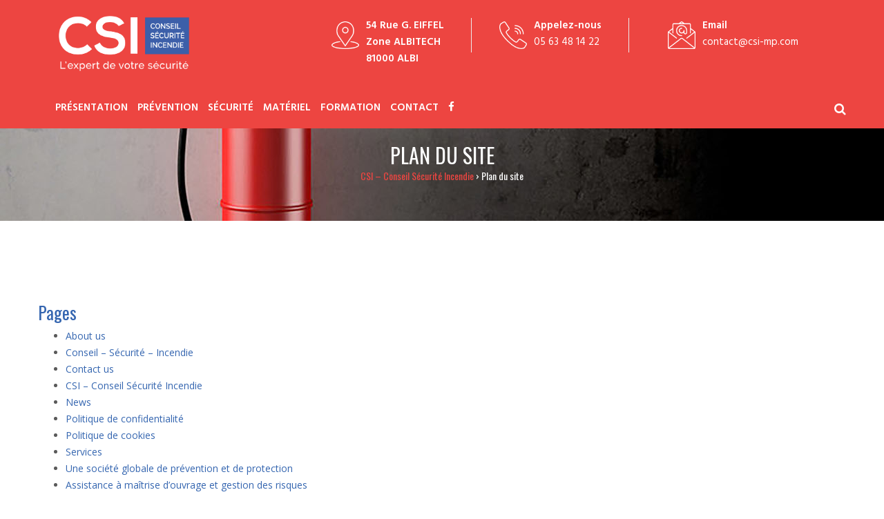

--- FILE ---
content_type: text/html; charset=UTF-8
request_url: https://www.conseil-securite-incendie.com/plan-du-site/
body_size: 15487
content:
<!DOCTYPE html>
<html lang="fr-FR">
    <head>
        <meta charset="UTF-8">
        <meta name="viewport" content="width=device-width, initial-scale=1">
        <link rel="profile" href="http://gmpg.org/xfn/11">
        <link rel="pingback" href="https://www.conseil-securite-incendie.com/xmlrpc.php">
        <link rel="shortcut icon" href=""/>        <meta name='robots' content='index, follow, max-image-preview:large, max-snippet:-1, max-video-preview:-1' />
	<style>img:is([sizes="auto" i], [sizes^="auto," i]) { contain-intrinsic-size: 3000px 1500px }</style>
	
	<!-- This site is optimized with the Yoast SEO plugin v24.6 - https://yoast.com/wordpress/plugins/seo/ -->
	<title>Plan du site - Conseil Sécurité Incendie</title>
	<link rel="canonical" href="http://www.conseil-securite-incendie.com/plan-du-site/" />
	<meta property="og:locale" content="fr_FR" />
	<meta property="og:type" content="article" />
	<meta property="og:title" content="Plan du site - Conseil Sécurité Incendie" />
	<meta property="og:url" content="http://www.conseil-securite-incendie.com/plan-du-site/" />
	<meta property="og:site_name" content="Conseil Sécurité Incendie" />
	<meta property="article:modified_time" content="2016-01-20T13:24:20+00:00" />
	<meta name="twitter:card" content="summary_large_image" />
	<script type="application/ld+json" class="yoast-schema-graph">{"@context":"https://schema.org","@graph":[{"@type":"WebPage","@id":"http://www.conseil-securite-incendie.com/plan-du-site/","url":"http://www.conseil-securite-incendie.com/plan-du-site/","name":"Plan du site - Conseil Sécurité Incendie","isPartOf":{"@id":"https://www.conseil-securite-incendie.com/#website"},"datePublished":"2016-01-13T13:13:18+00:00","dateModified":"2016-01-20T13:24:20+00:00","breadcrumb":{"@id":"http://www.conseil-securite-incendie.com/plan-du-site/#breadcrumb"},"inLanguage":"fr-FR","potentialAction":[{"@type":"ReadAction","target":["http://www.conseil-securite-incendie.com/plan-du-site/"]}]},{"@type":"BreadcrumbList","@id":"http://www.conseil-securite-incendie.com/plan-du-site/#breadcrumb","itemListElement":[{"@type":"ListItem","position":1,"name":"Accueil","item":"https://www.conseil-securite-incendie.com/"},{"@type":"ListItem","position":2,"name":"Plan du site"}]},{"@type":"WebSite","@id":"https://www.conseil-securite-incendie.com/#website","url":"https://www.conseil-securite-incendie.com/","name":"Conseil Sécurité Incendie","description":"Une société de prévention et de protection","potentialAction":[{"@type":"SearchAction","target":{"@type":"EntryPoint","urlTemplate":"https://www.conseil-securite-incendie.com/?s={search_term_string}"},"query-input":{"@type":"PropertyValueSpecification","valueRequired":true,"valueName":"search_term_string"}}],"inLanguage":"fr-FR"}]}</script>
	<!-- / Yoast SEO plugin. -->


<link rel='dns-prefetch' href='//fonts.googleapis.com' />
<link rel='preconnect' href='https://fonts.gstatic.com' crossorigin />
<link rel="alternate" type="application/rss+xml" title="Conseil Sécurité Incendie &raquo; Flux" href="https://www.conseil-securite-incendie.com/feed/" />
<link rel="alternate" type="application/rss+xml" title="Conseil Sécurité Incendie &raquo; Flux des commentaires" href="https://www.conseil-securite-incendie.com/comments/feed/" />
<script type="text/javascript">
/* <![CDATA[ */
window._wpemojiSettings = {"baseUrl":"https:\/\/s.w.org\/images\/core\/emoji\/15.0.3\/72x72\/","ext":".png","svgUrl":"https:\/\/s.w.org\/images\/core\/emoji\/15.0.3\/svg\/","svgExt":".svg","source":{"concatemoji":"https:\/\/www.conseil-securite-incendie.com\/wp-includes\/js\/wp-emoji-release.min.js"}};
/*! This file is auto-generated */
!function(i,n){var o,s,e;function c(e){try{var t={supportTests:e,timestamp:(new Date).valueOf()};sessionStorage.setItem(o,JSON.stringify(t))}catch(e){}}function p(e,t,n){e.clearRect(0,0,e.canvas.width,e.canvas.height),e.fillText(t,0,0);var t=new Uint32Array(e.getImageData(0,0,e.canvas.width,e.canvas.height).data),r=(e.clearRect(0,0,e.canvas.width,e.canvas.height),e.fillText(n,0,0),new Uint32Array(e.getImageData(0,0,e.canvas.width,e.canvas.height).data));return t.every(function(e,t){return e===r[t]})}function u(e,t,n){switch(t){case"flag":return n(e,"\ud83c\udff3\ufe0f\u200d\u26a7\ufe0f","\ud83c\udff3\ufe0f\u200b\u26a7\ufe0f")?!1:!n(e,"\ud83c\uddfa\ud83c\uddf3","\ud83c\uddfa\u200b\ud83c\uddf3")&&!n(e,"\ud83c\udff4\udb40\udc67\udb40\udc62\udb40\udc65\udb40\udc6e\udb40\udc67\udb40\udc7f","\ud83c\udff4\u200b\udb40\udc67\u200b\udb40\udc62\u200b\udb40\udc65\u200b\udb40\udc6e\u200b\udb40\udc67\u200b\udb40\udc7f");case"emoji":return!n(e,"\ud83d\udc26\u200d\u2b1b","\ud83d\udc26\u200b\u2b1b")}return!1}function f(e,t,n){var r="undefined"!=typeof WorkerGlobalScope&&self instanceof WorkerGlobalScope?new OffscreenCanvas(300,150):i.createElement("canvas"),a=r.getContext("2d",{willReadFrequently:!0}),o=(a.textBaseline="top",a.font="600 32px Arial",{});return e.forEach(function(e){o[e]=t(a,e,n)}),o}function t(e){var t=i.createElement("script");t.src=e,t.defer=!0,i.head.appendChild(t)}"undefined"!=typeof Promise&&(o="wpEmojiSettingsSupports",s=["flag","emoji"],n.supports={everything:!0,everythingExceptFlag:!0},e=new Promise(function(e){i.addEventListener("DOMContentLoaded",e,{once:!0})}),new Promise(function(t){var n=function(){try{var e=JSON.parse(sessionStorage.getItem(o));if("object"==typeof e&&"number"==typeof e.timestamp&&(new Date).valueOf()<e.timestamp+604800&&"object"==typeof e.supportTests)return e.supportTests}catch(e){}return null}();if(!n){if("undefined"!=typeof Worker&&"undefined"!=typeof OffscreenCanvas&&"undefined"!=typeof URL&&URL.createObjectURL&&"undefined"!=typeof Blob)try{var e="postMessage("+f.toString()+"("+[JSON.stringify(s),u.toString(),p.toString()].join(",")+"));",r=new Blob([e],{type:"text/javascript"}),a=new Worker(URL.createObjectURL(r),{name:"wpTestEmojiSupports"});return void(a.onmessage=function(e){c(n=e.data),a.terminate(),t(n)})}catch(e){}c(n=f(s,u,p))}t(n)}).then(function(e){for(var t in e)n.supports[t]=e[t],n.supports.everything=n.supports.everything&&n.supports[t],"flag"!==t&&(n.supports.everythingExceptFlag=n.supports.everythingExceptFlag&&n.supports[t]);n.supports.everythingExceptFlag=n.supports.everythingExceptFlag&&!n.supports.flag,n.DOMReady=!1,n.readyCallback=function(){n.DOMReady=!0}}).then(function(){return e}).then(function(){var e;n.supports.everything||(n.readyCallback(),(e=n.source||{}).concatemoji?t(e.concatemoji):e.wpemoji&&e.twemoji&&(t(e.twemoji),t(e.wpemoji)))}))}((window,document),window._wpemojiSettings);
/* ]]> */
</script>
<style id='wp-emoji-styles-inline-css' type='text/css'>

	img.wp-smiley, img.emoji {
		display: inline !important;
		border: none !important;
		box-shadow: none !important;
		height: 1em !important;
		width: 1em !important;
		margin: 0 0.07em !important;
		vertical-align: -0.1em !important;
		background: none !important;
		padding: 0 !important;
	}
</style>
<link rel='stylesheet' id='wp-block-library-css' href='https://www.conseil-securite-incendie.com/wp-includes/css/dist/block-library/style.min.css' type='text/css' media='all' />
<style id='wp-block-library-theme-inline-css' type='text/css'>
.wp-block-audio :where(figcaption){color:#555;font-size:13px;text-align:center}.is-dark-theme .wp-block-audio :where(figcaption){color:#ffffffa6}.wp-block-audio{margin:0 0 1em}.wp-block-code{border:1px solid #ccc;border-radius:4px;font-family:Menlo,Consolas,monaco,monospace;padding:.8em 1em}.wp-block-embed :where(figcaption){color:#555;font-size:13px;text-align:center}.is-dark-theme .wp-block-embed :where(figcaption){color:#ffffffa6}.wp-block-embed{margin:0 0 1em}.blocks-gallery-caption{color:#555;font-size:13px;text-align:center}.is-dark-theme .blocks-gallery-caption{color:#ffffffa6}:root :where(.wp-block-image figcaption){color:#555;font-size:13px;text-align:center}.is-dark-theme :root :where(.wp-block-image figcaption){color:#ffffffa6}.wp-block-image{margin:0 0 1em}.wp-block-pullquote{border-bottom:4px solid;border-top:4px solid;color:currentColor;margin-bottom:1.75em}.wp-block-pullquote cite,.wp-block-pullquote footer,.wp-block-pullquote__citation{color:currentColor;font-size:.8125em;font-style:normal;text-transform:uppercase}.wp-block-quote{border-left:.25em solid;margin:0 0 1.75em;padding-left:1em}.wp-block-quote cite,.wp-block-quote footer{color:currentColor;font-size:.8125em;font-style:normal;position:relative}.wp-block-quote:where(.has-text-align-right){border-left:none;border-right:.25em solid;padding-left:0;padding-right:1em}.wp-block-quote:where(.has-text-align-center){border:none;padding-left:0}.wp-block-quote.is-large,.wp-block-quote.is-style-large,.wp-block-quote:where(.is-style-plain){border:none}.wp-block-search .wp-block-search__label{font-weight:700}.wp-block-search__button{border:1px solid #ccc;padding:.375em .625em}:where(.wp-block-group.has-background){padding:1.25em 2.375em}.wp-block-separator.has-css-opacity{opacity:.4}.wp-block-separator{border:none;border-bottom:2px solid;margin-left:auto;margin-right:auto}.wp-block-separator.has-alpha-channel-opacity{opacity:1}.wp-block-separator:not(.is-style-wide):not(.is-style-dots){width:100px}.wp-block-separator.has-background:not(.is-style-dots){border-bottom:none;height:1px}.wp-block-separator.has-background:not(.is-style-wide):not(.is-style-dots){height:2px}.wp-block-table{margin:0 0 1em}.wp-block-table td,.wp-block-table th{word-break:normal}.wp-block-table :where(figcaption){color:#555;font-size:13px;text-align:center}.is-dark-theme .wp-block-table :where(figcaption){color:#ffffffa6}.wp-block-video :where(figcaption){color:#555;font-size:13px;text-align:center}.is-dark-theme .wp-block-video :where(figcaption){color:#ffffffa6}.wp-block-video{margin:0 0 1em}:root :where(.wp-block-template-part.has-background){margin-bottom:0;margin-top:0;padding:1.25em 2.375em}
</style>
<style id='classic-theme-styles-inline-css' type='text/css'>
/*! This file is auto-generated */
.wp-block-button__link{color:#fff;background-color:#32373c;border-radius:9999px;box-shadow:none;text-decoration:none;padding:calc(.667em + 2px) calc(1.333em + 2px);font-size:1.125em}.wp-block-file__button{background:#32373c;color:#fff;text-decoration:none}
</style>
<style id='global-styles-inline-css' type='text/css'>
:root{--wp--preset--aspect-ratio--square: 1;--wp--preset--aspect-ratio--4-3: 4/3;--wp--preset--aspect-ratio--3-4: 3/4;--wp--preset--aspect-ratio--3-2: 3/2;--wp--preset--aspect-ratio--2-3: 2/3;--wp--preset--aspect-ratio--16-9: 16/9;--wp--preset--aspect-ratio--9-16: 9/16;--wp--preset--color--black: #000000;--wp--preset--color--cyan-bluish-gray: #abb8c3;--wp--preset--color--white: #ffffff;--wp--preset--color--pale-pink: #f78da7;--wp--preset--color--vivid-red: #cf2e2e;--wp--preset--color--luminous-vivid-orange: #ff6900;--wp--preset--color--luminous-vivid-amber: #fcb900;--wp--preset--color--light-green-cyan: #7bdcb5;--wp--preset--color--vivid-green-cyan: #00d084;--wp--preset--color--pale-cyan-blue: #8ed1fc;--wp--preset--color--vivid-cyan-blue: #0693e3;--wp--preset--color--vivid-purple: #9b51e0;--wp--preset--color--deep-cerise: #e51681;--wp--preset--color--strong-magenta: #a156b4;--wp--preset--color--light-grayish-magenta: #d0a5db;--wp--preset--color--very-light-gray: #eee;--wp--preset--color--very-dark-gray: #444;--wp--preset--color--strong-blue: #0073aa;--wp--preset--color--lighter-blue: #229fd8;--wp--preset--gradient--vivid-cyan-blue-to-vivid-purple: linear-gradient(135deg,rgba(6,147,227,1) 0%,rgb(155,81,224) 100%);--wp--preset--gradient--light-green-cyan-to-vivid-green-cyan: linear-gradient(135deg,rgb(122,220,180) 0%,rgb(0,208,130) 100%);--wp--preset--gradient--luminous-vivid-amber-to-luminous-vivid-orange: linear-gradient(135deg,rgba(252,185,0,1) 0%,rgba(255,105,0,1) 100%);--wp--preset--gradient--luminous-vivid-orange-to-vivid-red: linear-gradient(135deg,rgba(255,105,0,1) 0%,rgb(207,46,46) 100%);--wp--preset--gradient--very-light-gray-to-cyan-bluish-gray: linear-gradient(135deg,rgb(238,238,238) 0%,rgb(169,184,195) 100%);--wp--preset--gradient--cool-to-warm-spectrum: linear-gradient(135deg,rgb(74,234,220) 0%,rgb(151,120,209) 20%,rgb(207,42,186) 40%,rgb(238,44,130) 60%,rgb(251,105,98) 80%,rgb(254,248,76) 100%);--wp--preset--gradient--blush-light-purple: linear-gradient(135deg,rgb(255,206,236) 0%,rgb(152,150,240) 100%);--wp--preset--gradient--blush-bordeaux: linear-gradient(135deg,rgb(254,205,165) 0%,rgb(254,45,45) 50%,rgb(107,0,62) 100%);--wp--preset--gradient--luminous-dusk: linear-gradient(135deg,rgb(255,203,112) 0%,rgb(199,81,192) 50%,rgb(65,88,208) 100%);--wp--preset--gradient--pale-ocean: linear-gradient(135deg,rgb(255,245,203) 0%,rgb(182,227,212) 50%,rgb(51,167,181) 100%);--wp--preset--gradient--electric-grass: linear-gradient(135deg,rgb(202,248,128) 0%,rgb(113,206,126) 100%);--wp--preset--gradient--midnight: linear-gradient(135deg,rgb(2,3,129) 0%,rgb(40,116,252) 100%);--wp--preset--font-size--small: 12px;--wp--preset--font-size--medium: 20px;--wp--preset--font-size--large: 36px;--wp--preset--font-size--x-large: 42px;--wp--preset--font-size--regular: 16px;--wp--preset--font-size--larger: 50px;--wp--preset--spacing--20: 0.44rem;--wp--preset--spacing--30: 0.67rem;--wp--preset--spacing--40: 1rem;--wp--preset--spacing--50: 1.5rem;--wp--preset--spacing--60: 2.25rem;--wp--preset--spacing--70: 3.38rem;--wp--preset--spacing--80: 5.06rem;--wp--preset--shadow--natural: 6px 6px 9px rgba(0, 0, 0, 0.2);--wp--preset--shadow--deep: 12px 12px 50px rgba(0, 0, 0, 0.4);--wp--preset--shadow--sharp: 6px 6px 0px rgba(0, 0, 0, 0.2);--wp--preset--shadow--outlined: 6px 6px 0px -3px rgba(255, 255, 255, 1), 6px 6px rgba(0, 0, 0, 1);--wp--preset--shadow--crisp: 6px 6px 0px rgba(0, 0, 0, 1);}:where(.is-layout-flex){gap: 0.5em;}:where(.is-layout-grid){gap: 0.5em;}body .is-layout-flex{display: flex;}.is-layout-flex{flex-wrap: wrap;align-items: center;}.is-layout-flex > :is(*, div){margin: 0;}body .is-layout-grid{display: grid;}.is-layout-grid > :is(*, div){margin: 0;}:where(.wp-block-columns.is-layout-flex){gap: 2em;}:where(.wp-block-columns.is-layout-grid){gap: 2em;}:where(.wp-block-post-template.is-layout-flex){gap: 1.25em;}:where(.wp-block-post-template.is-layout-grid){gap: 1.25em;}.has-black-color{color: var(--wp--preset--color--black) !important;}.has-cyan-bluish-gray-color{color: var(--wp--preset--color--cyan-bluish-gray) !important;}.has-white-color{color: var(--wp--preset--color--white) !important;}.has-pale-pink-color{color: var(--wp--preset--color--pale-pink) !important;}.has-vivid-red-color{color: var(--wp--preset--color--vivid-red) !important;}.has-luminous-vivid-orange-color{color: var(--wp--preset--color--luminous-vivid-orange) !important;}.has-luminous-vivid-amber-color{color: var(--wp--preset--color--luminous-vivid-amber) !important;}.has-light-green-cyan-color{color: var(--wp--preset--color--light-green-cyan) !important;}.has-vivid-green-cyan-color{color: var(--wp--preset--color--vivid-green-cyan) !important;}.has-pale-cyan-blue-color{color: var(--wp--preset--color--pale-cyan-blue) !important;}.has-vivid-cyan-blue-color{color: var(--wp--preset--color--vivid-cyan-blue) !important;}.has-vivid-purple-color{color: var(--wp--preset--color--vivid-purple) !important;}.has-black-background-color{background-color: var(--wp--preset--color--black) !important;}.has-cyan-bluish-gray-background-color{background-color: var(--wp--preset--color--cyan-bluish-gray) !important;}.has-white-background-color{background-color: var(--wp--preset--color--white) !important;}.has-pale-pink-background-color{background-color: var(--wp--preset--color--pale-pink) !important;}.has-vivid-red-background-color{background-color: var(--wp--preset--color--vivid-red) !important;}.has-luminous-vivid-orange-background-color{background-color: var(--wp--preset--color--luminous-vivid-orange) !important;}.has-luminous-vivid-amber-background-color{background-color: var(--wp--preset--color--luminous-vivid-amber) !important;}.has-light-green-cyan-background-color{background-color: var(--wp--preset--color--light-green-cyan) !important;}.has-vivid-green-cyan-background-color{background-color: var(--wp--preset--color--vivid-green-cyan) !important;}.has-pale-cyan-blue-background-color{background-color: var(--wp--preset--color--pale-cyan-blue) !important;}.has-vivid-cyan-blue-background-color{background-color: var(--wp--preset--color--vivid-cyan-blue) !important;}.has-vivid-purple-background-color{background-color: var(--wp--preset--color--vivid-purple) !important;}.has-black-border-color{border-color: var(--wp--preset--color--black) !important;}.has-cyan-bluish-gray-border-color{border-color: var(--wp--preset--color--cyan-bluish-gray) !important;}.has-white-border-color{border-color: var(--wp--preset--color--white) !important;}.has-pale-pink-border-color{border-color: var(--wp--preset--color--pale-pink) !important;}.has-vivid-red-border-color{border-color: var(--wp--preset--color--vivid-red) !important;}.has-luminous-vivid-orange-border-color{border-color: var(--wp--preset--color--luminous-vivid-orange) !important;}.has-luminous-vivid-amber-border-color{border-color: var(--wp--preset--color--luminous-vivid-amber) !important;}.has-light-green-cyan-border-color{border-color: var(--wp--preset--color--light-green-cyan) !important;}.has-vivid-green-cyan-border-color{border-color: var(--wp--preset--color--vivid-green-cyan) !important;}.has-pale-cyan-blue-border-color{border-color: var(--wp--preset--color--pale-cyan-blue) !important;}.has-vivid-cyan-blue-border-color{border-color: var(--wp--preset--color--vivid-cyan-blue) !important;}.has-vivid-purple-border-color{border-color: var(--wp--preset--color--vivid-purple) !important;}.has-vivid-cyan-blue-to-vivid-purple-gradient-background{background: var(--wp--preset--gradient--vivid-cyan-blue-to-vivid-purple) !important;}.has-light-green-cyan-to-vivid-green-cyan-gradient-background{background: var(--wp--preset--gradient--light-green-cyan-to-vivid-green-cyan) !important;}.has-luminous-vivid-amber-to-luminous-vivid-orange-gradient-background{background: var(--wp--preset--gradient--luminous-vivid-amber-to-luminous-vivid-orange) !important;}.has-luminous-vivid-orange-to-vivid-red-gradient-background{background: var(--wp--preset--gradient--luminous-vivid-orange-to-vivid-red) !important;}.has-very-light-gray-to-cyan-bluish-gray-gradient-background{background: var(--wp--preset--gradient--very-light-gray-to-cyan-bluish-gray) !important;}.has-cool-to-warm-spectrum-gradient-background{background: var(--wp--preset--gradient--cool-to-warm-spectrum) !important;}.has-blush-light-purple-gradient-background{background: var(--wp--preset--gradient--blush-light-purple) !important;}.has-blush-bordeaux-gradient-background{background: var(--wp--preset--gradient--blush-bordeaux) !important;}.has-luminous-dusk-gradient-background{background: var(--wp--preset--gradient--luminous-dusk) !important;}.has-pale-ocean-gradient-background{background: var(--wp--preset--gradient--pale-ocean) !important;}.has-electric-grass-gradient-background{background: var(--wp--preset--gradient--electric-grass) !important;}.has-midnight-gradient-background{background: var(--wp--preset--gradient--midnight) !important;}.has-small-font-size{font-size: var(--wp--preset--font-size--small) !important;}.has-medium-font-size{font-size: var(--wp--preset--font-size--medium) !important;}.has-large-font-size{font-size: var(--wp--preset--font-size--large) !important;}.has-x-large-font-size{font-size: var(--wp--preset--font-size--x-large) !important;}
:where(.wp-block-post-template.is-layout-flex){gap: 1.25em;}:where(.wp-block-post-template.is-layout-grid){gap: 1.25em;}
:where(.wp-block-columns.is-layout-flex){gap: 2em;}:where(.wp-block-columns.is-layout-grid){gap: 2em;}
:root :where(.wp-block-pullquote){font-size: 1.5em;line-height: 1.6;}
</style>
<link rel='stylesheet' id='misc-css-css' href='https://www.conseil-securite-incendie.com/wp-content/plugins/avas-core/assets/css/misc.min.css' type='text/css' media='all' />
<link rel='stylesheet' id='slick-css' href='https://www.conseil-securite-incendie.com/wp-content/plugins/avas-core/assets/css/slick.min.css' type='text/css' media='all' />
<link rel='stylesheet' id='owl-carousel-css' href='https://www.conseil-securite-incendie.com/wp-content/plugins/avas-core/assets/css/owl-carousel.min.css' type='text/css' media='all' />
<link rel='stylesheet' id='lightslider-css' href='https://www.conseil-securite-incendie.com/wp-content/plugins/avas-core/assets/css/lightslider.min.css' type='text/css' media='all' />
<link rel='stylesheet' id='flexslider-css' href='https://www.conseil-securite-incendie.com/wp-content/plugins/avas-core/assets/css/flexslider.min.css' type='text/css' media='all' />
<link rel='stylesheet' id='slider-css' href='https://www.conseil-securite-incendie.com/wp-content/plugins/avas-core/assets/css/slider.min.css' type='text/css' media='all' />
<link rel='stylesheet' id='flipster-css' href='https://www.conseil-securite-incendie.com/wp-content/plugins/avas-core/assets/css/flipster.min.css' type='text/css' media='all' />
<link rel='stylesheet' id='magnific-popup-css' href='https://www.conseil-securite-incendie.com/wp-content/plugins/avas-core/assets/css/magnific-popup.min.css' type='text/css' media='all' />
<link rel='stylesheet' id='lity-css' href='https://www.conseil-securite-incendie.com/wp-content/plugins/avas-core/assets/css/lity.min.css' type='text/css' media='all' />
<link rel='stylesheet' id='font-awesome-css' href='https://www.conseil-securite-incendie.com/wp-content/plugins/elementor/assets/lib/font-awesome/css/font-awesome.min.css' type='text/css' media='all' />
<link rel='stylesheet' id='icomoon-css' href='https://www.conseil-securite-incendie.com/wp-content/plugins/avas-core/assets/css/icomoon.min.css' type='text/css' media='all' />
<link rel='stylesheet' id='flaticon-css' href='https://www.conseil-securite-incendie.com/wp-content/plugins/avas-core/assets/css/flaticon.min.css' type='text/css' media='all' />
<link rel='stylesheet' id='dashicons-css' href='https://www.conseil-securite-incendie.com/wp-includes/css/dashicons.min.css' type='text/css' media='all' />
<link rel='stylesheet' id='contact-form-7-css' href='https://www.conseil-securite-incendie.com/wp-content/plugins/contact-form-7/includes/css/styles.css' type='text/css' media='all' />
<link rel='stylesheet' id='gdpr-css' href='https://www.conseil-securite-incendie.com/wp-content/plugins/gdpr/dist/css/public.css' type='text/css' media='all' />
<link rel='stylesheet' id='parent-style-css' href='https://www.conseil-securite-incendie.com/wp-content/themes/avas/style.css' type='text/css' media='all' />
<link rel='stylesheet' id='child-style-css' href='https://www.conseil-securite-incendie.com/wp-content/themes/avas-child/style.css' type='text/css' media='all' />
<link rel='stylesheet' id='bootstrap-css' href='https://www.conseil-securite-incendie.com/wp-content/themes/avas/assets/css/bootstrap.min.css' type='text/css' media='all' />
<link rel='stylesheet' id='bddex-styles-css' href='https://www.conseil-securite-incendie.com/wp-content/themes/avas/assets/css/styles.min.css' type='text/css' media='all' />
<link rel="preload" as="style" href="https://fonts.googleapis.com/css?family=Open%20Sans:300,400,500,600,700,800,300italic,400italic,500italic,600italic,700italic,800italic%7COswald:200,300,400,500,600,700%7CHind:300,400,500,600,700%7CPoppins:100,200,300,400,500,600,700,800,900,100italic,200italic,300italic,400italic,500italic,600italic,700italic,800italic,900italic%7CRoboto:100,300,400,500,700,900,100italic,300italic,400italic,500italic,700italic,900italic%7CMontserrat:100,200,300,400,500,600,700,800,900,100italic,200italic,300italic,400italic,500italic,600italic,700italic,800italic,900italic&#038;display=swap&#038;ver=1768714636" /><link rel="stylesheet" href="https://fonts.googleapis.com/css?family=Open%20Sans:300,400,500,600,700,800,300italic,400italic,500italic,600italic,700italic,800italic%7COswald:200,300,400,500,600,700%7CHind:300,400,500,600,700%7CPoppins:100,200,300,400,500,600,700,800,900,100italic,200italic,300italic,400italic,500italic,600italic,700italic,800italic,900italic%7CRoboto:100,300,400,500,700,900,100italic,300italic,400italic,500italic,700italic,900italic%7CMontserrat:100,200,300,400,500,600,700,800,900,100italic,200italic,300italic,400italic,500italic,600italic,700italic,800italic,900italic&#038;display=swap&#038;ver=1768714636" media="print" onload="this.media='all'"><noscript><link rel="stylesheet" href="https://fonts.googleapis.com/css?family=Open%20Sans:300,400,500,600,700,800,300italic,400italic,500italic,600italic,700italic,800italic%7COswald:200,300,400,500,600,700%7CHind:300,400,500,600,700%7CPoppins:100,200,300,400,500,600,700,800,900,100italic,200italic,300italic,400italic,500italic,600italic,700italic,800italic,900italic%7CRoboto:100,300,400,500,700,900,100italic,300italic,400italic,500italic,700italic,900italic%7CMontserrat:100,200,300,400,500,600,700,800,900,100italic,200italic,300italic,400italic,500italic,600italic,700italic,800italic,900italic&#038;display=swap&#038;ver=1768714636" /></noscript><script type="text/javascript" src="https://www.conseil-securite-incendie.com/wp-includes/js/jquery/jquery.min.js" id="jquery-core-js"></script>
<script type="text/javascript" src="https://www.conseil-securite-incendie.com/wp-includes/js/jquery/jquery-migrate.min.js" id="jquery-migrate-js"></script>
<script type="text/javascript" src="https://www.conseil-securite-incendie.com/wp-content/plugins/jquery-lightbox-balupton-edition/scripts/jquery.lightbox.min.js" id="jquery-lightbox-js"></script>
<script type="text/javascript" src="https://www.conseil-securite-incendie.com/wp-content/plugins/jquery-lightbox-balupton-edition/scripts/jquery.lightbox.plugin.min.js" id="jquery-lightbox-plugin-js"></script>
<script type="text/javascript" id="gdpr-js-extra">
/* <![CDATA[ */
var GDPR = {"ajaxurl":"https:\/\/www.conseil-securite-incendie.com\/wp-admin\/admin-ajax.php","logouturl":"","i18n":{"aborting":"Abandonner","logging_out":"Vous \u00eates d\u00e9connect\u00e9.","continue":"Continuer","cancel":"Annuler","ok":"OK","close_account":"Fermer votre compte\u00a0?","close_account_warning":"Votre compte sera ferm\u00e9 et toutes les donn\u00e9es seront d\u00e9finitivement supprim\u00e9es et ne pourront pas \u00eatre r\u00e9cup\u00e9r\u00e9es. Confirmez-vous\u00a0?","are_you_sure":"Confirmez-vous\u00a0?","policy_disagree":"En n\u2019\u00e9tant pas d\u2019accord, vous n\u2019aurez plus acc\u00e8s \u00e0 notre site et serez d\u00e9connect\u00e9."},"is_user_logged_in":"","refresh":"1"};
/* ]]> */
</script>
<script type="text/javascript" src="https://www.conseil-securite-incendie.com/wp-content/plugins/gdpr/dist/js/public.js" id="gdpr-js"></script>
<link rel="https://api.w.org/" href="https://www.conseil-securite-incendie.com/wp-json/" /><link rel="alternate" title="JSON" type="application/json" href="https://www.conseil-securite-incendie.com/wp-json/wp/v2/pages/21" /><link rel="EditURI" type="application/rsd+xml" title="RSD" href="https://www.conseil-securite-incendie.com/xmlrpc.php?rsd" />
<meta name="generator" content="WordPress 6.7.4" />
<link rel='shortlink' href='https://www.conseil-securite-incendie.com/?p=21' />
<link rel="alternate" title="oEmbed (JSON)" type="application/json+oembed" href="https://www.conseil-securite-incendie.com/wp-json/oembed/1.0/embed?url=https%3A%2F%2Fwww.conseil-securite-incendie.com%2Fplan-du-site%2F" />
<link rel="alternate" title="oEmbed (XML)" type="text/xml+oembed" href="https://www.conseil-securite-incendie.com/wp-json/oembed/1.0/embed?url=https%3A%2F%2Fwww.conseil-securite-incendie.com%2Fplan-du-site%2F&#038;format=xml" />
<meta name="generator" content="Redux 4.5.6" /><style type="text/css">
.home .wpcf7-mail-sent-ok {
    color: #082336;
    border-color: #082336;
    line-height: 1.5 !important;
}
</style>
<style type="text/css">
#top_head{top:0px}
#main_head{padding-top:0px}
@media(max-width: 812px){.navbar-brand > img {max-height:30px;}}
</style>

		<!-- GA Google Analytics @ https://m0n.co/ga -->
		<script>
			(function(i,s,o,g,r,a,m){i['GoogleAnalyticsObject']=r;i[r]=i[r]||function(){
			(i[r].q=i[r].q||[]).push(arguments)},i[r].l=1*new Date();a=s.createElement(o),
			m=s.getElementsByTagName(o)[0];a.async=1;a.src=g;m.parentNode.insertBefore(a,m)
			})(window,document,'script','https://www.google-analytics.com/analytics.js','ga');
			ga('create', 'UA-163114516-1', 'auto');
			ga('send', 'pageview');
		</script>

	      
<script type="text/javascript">jQuery(function($) {
  $.Lightbox.construct({
    "show_linkback": false
  });
});</script>
          <style type="text/css">
        You can write your custom CSS here.        .lsp_main_slider {
            background-color: #FFFFFF;
            width: 865px;
            height: 102px;
            padding: 8px;
            position: relative;
            margin-bottom: 24px;
        }

        .lsp_slider_controls {
            position: relative;
            top: 50%;
            margin-top: -20px;
        }

        .lsp_next_btn {
            background: url(https://www.conseil-securite-incendie.com/wp-content/plugins/logo-slider/ls_arrows/lsp_arrow1_next.png) no-repeat center;
            float: right;
            width: 40px;
            height: 40px;
            display: inline-block;
            text-indent: -9000px;
            cursor: pointer;
        }

        .lsp_prev_btn {
            background: url(https://www.conseil-securite-incendie.com/wp-content/plugins/logo-slider/ls_arrows/lsp_arrow1_prev.png) no-repeat center;
            float: float;
            width: 40px;
            height: 40px;
            display: inline-block;
            text-indent: -9000px;
            cursor: pointer;
        }

        .lsp_slider_img {
            height: auto;
            margin-top: -51px;
            overflow: hidden;
            position: absolute;
            top: 50%;
            left: 6%;
         text-align: center;
         width: 775px;
/*            margin-left: -*//*px;*/
        }

        #logo-slider {
            height: auto;
            margin-top: -51px;
            overflow: hidden;
            position: absolute;
            top: 50%;
            left: 6%;
         text-align: center;
        width: 775px;
            /* margin-left: -*//*px;*/
        }

        .lsp_img_div {
            width: 100%;
            height: auto;
        }

        /* Visibilties */
        .visible_phone {
            visibility: hidden;
            display: none;
        }

        .visible_desktop {
            visibility: visible;
        }

        /* ============================= */
        /* ! Layout for phone version   */
        /* ============================= */

        /*Rsponsive layout 1024*/
        @media screen and (min-width: 801px) and (max-width: 1024px) {

            .visible_phone {
                visibility: visible;
                display: inherit;
            }

            .visible_desktop {
                visibility: hidden;
                display: none;
            }

            .lsp_main_slider {
                background-color: #FFFFFF;
                height: 102px;
                padding: 8px;
                position: relative;
                width: 100%;
                margin-bottom: 24px;
            }

            .lsp_slider_img {
            height: auto;
            margin-left: -334px;
            margin-top: -65px;
            overflow: hidden;
            position: absolute;
            top: 50%;
            left: 50%;
            width: 668px;
             text-align: center;
                        }

            #logo-slider {
                height: auto;
                margin-left: -334px;
                margin-top: -65px;
                overflow: hidden;
                position: absolute;
                top: 50%;
                left: 50%;
                width: 668px;
             text-align: center;
                        }

        }

        /*Rsponsive layout 768*/
        @media screen and (min-width: 641px) and (max-width: 800px) {

            .visible_phone {
                visibility: visible;
                display: inherit;
            }

            .visible_desktop {
                visibility: hidden;
                display: none;
            }

            .lsp_main_slider {
                background-color: #FFFFFF;
                height: 102px;
                padding: 8px;
                position: relative;
                width: 100%;
                margin-bottom: 24px;
            }

            .lsp_slider_img {
            height: auto;
            margin-left: -256px;
            margin-top: -65px;
            overflow: hidden;
            position: absolute;
            top: 50%;
            left: 50%;
            width: 512px;
             text-align: center;
                        }

            #logo-slider {
                height: auto;
                margin-left: -256px;
                margin-top: -65px;
                overflow: hidden;
                position: absolute;
                top: 50%;
                left: 50%;
                width: 512px;
             text-align: center;
                        }

        }

        /*Rsponsive layout 640*/
        @media screen and (min-width: 481px) and (max-width: 640px) {

            .visible_phone {
                visibility: visible;
                display: inherit;
            }

            .visible_desktop {
                visibility: hidden;
                display: none;
            }

            .lsp_main_slider {
                background-color: #FFFFFF;
                height: 102px;
                padding: 8px;
                position: relative;
                width: 100%;
                margin-bottom: 24px;
            }

            .lsp_slider_img {
                height: auto;
                margin-left: -176px;
                margin-top: -65px;
                overflow: hidden;
                position: absolute;
                top: 50%;
                left: 50%;
                width: 346px;
             text-align: center;
                        }

            #logo-slider {
                height: auto;
                margin-left: -176px;
                margin-top: -65px;
                overflow: hidden;
                position: absolute;
                top: 50%;
                left: 50%;
                width: 346px;
             text-align: center;
                        }

        }

        /*Rsponsive layout 480*/
        @media screen and (min-width: 320px) and (max-width: 480px) {
            .visible_phone {
                visibility: visible;
                display: inherit;
            }

            .visible_desktop {
                visibility: hidden;
                display: none;
            }

            .lsp_main_slider {
                background-color: #FFFFFF;
                height: 102px;
                padding: 8px;
                position: relative;
                width: 100%;
                margin-bottom: 24px;
            }

            .lsp_slider_img {
                height: auto;
                margin-left: -91px;
                margin-top: -65px;
                overflow: hidden;
                position: absolute;
                top: 50%;
                left: 50%;
                width: 185px;
            text-align: center;
                        }

            #logo-slider {
                height: auto;
                margin-left: -91px;
                margin-top: -65px;
                overflow: hidden;
                position: absolute;
                top: 50%;
                left: 50%;
                width: 185px;
             text-align: center;
                        }

        }
    </style>
	<style type="text/css">.recentcomments a{display:inline !important;padding:0 !important;margin:0 !important;}</style><style id="bddex-dynamic-css" title="dynamic-css" class="redux-options-output">.bx-wrapper{margin-top:0px;margin-bottom:0px;}.bx-wrapper{border-top:0px solid #686868;}.info-box{margin-top:27px;margin-right:0px;margin-bottom:27px;margin-left:0px;}#main_head .bddex_logo{padding-top:23px;padding-right:0px;padding-bottom:23px;padding-left:0px;}#main_head .bddex_sticky_logo{padding-top:23px;padding-right:0px;padding-bottom:23px;padding-left:0px;}.sub-header-title{color:#082336;}.breadcrumbs span a{color:#082336;}.breadcrumbs span a:hover{color:#3d4f5f;}.breadcrumbs__separator{color:#3d4f5f;}.breadcrumbs__current{color:#3d4f5f;}.sub-header{background-color:#111;background-image:url('/wp-content/uploads/2019/10/sub01.jpg');}.sub-header, .sub-header-blog, .sub-header-service, .sub-header-project, .sub-header-engineer, .sub-header-shop{padding-top:210px;padding-right:0px;padding-bottom:50px;padding-left:0px;}.menu-alignment{padding-top:0px;padding-right:0px;padding-bottom:0px;padding-left:0px;}.bddex-menu-list > ul{padding-top:0px;padding-right:0px;padding-bottom:0px;padding-left:0px;}.bddex-menu-list > ul > li > a{padding-top:15px;padding-right:0px;padding-bottom:15px;padding-left:10px;}.menu-bar{border-top:0px solid #dfdfdf;border-bottom:0px solid #dfdfdf;}.bddex-menu-list > ul > li{border-right:0px solid #dfdfdf;}.search-icon,.business .search-icon,.news .search-icon{margin-top:15px;margin-right:0px;margin-left:0px;}.search-icon{padding-top:0px;padding-right:0px;padding-bottom:0px;}.team-single-left img{border-top:0px solid #dfdfdf;border-bottom:0px solid #dfdfdf;border-left:0px solid #dfdfdf;border-right:0px solid #dfdfdf;}.single-team .hire_me{border-top:0px solid #fff;border-bottom:0px solid #fff;border-left:0px solid #fff;border-right:0px solid #fff;}#footer-top{background-color:#333;}.pre-loader{background:#3566b0;}.sk-fading-circle .sk-circle:before{background:#ffffff;}::selection{background:#ffffff;}::selection{color:#ffffff;}body{color:#5a5a5a;}a{color:#3566b0;}a:hover{color:#3566b0;}h1{color:#ffffff;}h2{color:#3566b0;}h3{color:#3566b0;}h4{color:#3566b0;}h5{color:#3566b0;}h6{color:#3566b0;}#top_head{border-bottom:0px solid ;}#main_head{background-color:#ffffff;}#main_head{border-bottom:0px solid ;}.fixed-top #main_head{background-color:#ffffff;}.top_menu > li > a{color:#ffffff;}.top_menu > li > a:hover, .top_menu > li > a:focus{color:#222222;}.bddex-menu-list > ul > li > a{color:#ffffff;}.bddex-menu-list > ul > li > a:hover, .bddex-menu-list > ul > li > a:focus{color:#3566b0;}.bddex-menu-list > ul > li.current-menu-item > a,.navbar-default .navbar-nav > li.current-menu-item > a, .navbar-default .navbar-nav > li.current-page-ancestor > a, .navbar-default .navbar-nav>.active>a:hover{color:#ffffff;}.menu-bar{background-color:#ed4541;}.bddex-menu-list > ul > li.menu-item-has-children.mega-menu-item > ul,.bddex-menu-list > ul > li.menu-item-has-children.nomega-menu-item > ul,.bddex-menu-list > ul > li.menu-item-has-children.nomega-menu-item > ul > li > ul,.dx1,.dx2,.dx3,.dx4{background:#082336;}.bddex-menu-list > ul > li.menu-item-has-children.nomega-menu-item > ul > li > a,.bddex-menu-list > ul > li.menu-item-has-children.nomega-menu-item > ul > li > ul > li > a,.bddex-menu-list > ul > li.menu-item-has-children.nomega-menu-item > ul > li > ul > li > ul > li > a,.bddex-menu-list > ul > li.menu-item-has-children.nomega-menu-item > ul > li > ul > li > ul > li > ul > li > a,.dropdown-menu > li > a{border-color:#3C3C3C;}.bddex-menu-list > ul > li.menu-item-has-children.mega-menu-item > ul.columns2 > li, .bddex-menu-list > ul > li.menu-item-has-children.mega-menu-item > ul.columns3 > li, .bddex-menu-list > ul > li.menu-item-has-children.mega-menu-item > ul.columns4 > li{border-color:#3C3C3C;}.bddex-menu-list > ul > li.menu-item-has-children.mega-menu-item > ul.columns1 > li > a, .bddex-menu-list > ul > li.menu-item-has-children.mega-menu-item > ul.columns2 > li > a, .bddex-menu-list > ul > li.menu-item-has-children.mega-menu-item > ul.columns3 > li > a, .bddex-menu-list > ul > li.menu-item-has-children.mega-menu-item > ul.columns4 > li > a,.nomega-menu-item .widget-title{color:#3566b0;}.bddex-menu-list > ul > li.menu-item-has-children.mega-menu-item > ul.columns2 > li > ul > li > a, .bddex-menu-list > ul > li.menu-item-has-children.mega-menu-item > ul.columns3 > li > ul > li > a, .bddex-menu-list > ul > li.menu-item-has-children.mega-menu-item > ul.columns4 > li > ul > li > a,.bddex-menu-list > ul > li.menu-item-has-children.mega-menu-item > ul > li .widget.widget_products .product_list_widget > li > a .product-title,.nomega-menu-item .rpt a,.bddex-menu-list > ul > li.menu-item-has-children.nomega-menu-item > ul > li > a,.bddex-menu-list > ul > li.menu-item-has-children.mega-menu-item > ul > li .widget.widget_products .product_list_widget > li .amount,.bddex-menu-list > ul > li.menu-item-has-children.nomega-menu-item > ul > li > ul > li > a,.bddex-menu-list > ul > li.menu-item-has-children.nomega-menu-item > ul > li > ul > li > ul > li > a,.bddex-menu-list > ul > li.menu-item-has-children.nomega-menu-item > ul > li > ul > li > ul > li > ul > li > a,.dropdown-menu > li > a{color:#3566b0;}.bddex-menu-list > ul > li.menu-item-has-children.mega-menu-item > ul.columns2 > li > ul > li:hover > a, .bddex-menu-list > ul > li.menu-item-has-children.mega-menu-item > ul.columns2 > li > ul > li.current-menu-item > a, .bddex-menu-list > ul > li.menu-item-has-children.mega-menu-item > ul.columns2 > li > ul > li.current-menu-ancestor > a, .bddex-menu-list > ul > li.menu-item-has-children.mega-menu-item > ul.columns3 > li > ul > li:hover > a, .bddex-menu-list > ul > li.menu-item-has-children.mega-menu-item > ul.columns3 > li > ul > li.current-menu-item > a, .bddex-menu-list > ul > li.menu-item-has-children.mega-menu-item > ul.columns3 > li > ul > li.current-menu-ancestor > a, .bddex-menu-list > ul > li.menu-item-has-children.mega-menu-item > ul.columns4 > li > ul > li:hover > a, .bddex-menu-list > ul > li.menu-item-has-children.mega-menu-item > ul.columns4 > li > ul > li.current-menu-item > a, .bddex-menu-list > ul > li.menu-item-has-children.mega-menu-item > ul.columns4 > li > ul > li.current-menu-ancestor > a,.bddex-menu-list > ul > li.menu-item-has-children.nomega-menu-item > ul > li:hover > a,.bddex-menu-list > ul > li.menu-item-has-children.nomega-menu-item > ul > li > ul > li:hover > a,.bddex-menu-list > ul > li.menu-item-has-children.nomega-menu-item > ul > li > ul > li > ul > li:hover > a,.bddex-menu-list > ul > li.menu-item-has-children.nomega-menu-item > ul > li > ul > li > ul > li > ul > li:hover > a, .bddex-menu-list > ul > li.menu-item-has-children.nomega-menu-item > ul > li > ul > li.current-menu-ancestor > a, .dropdown-menu>li>a:hover{color:#3566b0;}.fixed-top .bddex-menu-list > ul > li > a{color:#ffffff;}.fixed-top .bddex-menu-list > ul > li > a:hover, .fixed-top .bddex-menu-list > ul > li > a:focus{color:#3566b0;}.fixed-top .bddex-menu-list > ul > li.current-menu-item > a, .fixed-top .bddex-menu-list > ul > li.current-page-ancestor > a, .fixed-top .bddex-menu-list > ul > li.current-menu-ancestor > a, .fixed-top .bddex-menu-list > ul > li.current-menu-parent > a, .fixed-top .bddex-menu-list > ul > li.current_page_ancestor > a, .fixed-top .bddex-menu-list > ul >.active>a:hover{color:#ffffff;}.bddex-menu-btn-wrap .bddex-menu-btn{background:transparent;}.bddex-menu-btn-wrap .bddex-menu-btn:hover{background:transparent;}.bddex-menu-btn-wrap .bddex-menu-btn{color:#ffffff;}.bddex-menu-btn-wrap .bddex-menu-btn:hover{color:#cbcbcb;}.bddex-menu-btn-wrap .bddex-menu-btn{border-top:1px solid #E9003F;border-bottom:1px solid #E9003F;border-left:1px solid #E9003F;border-right:1px solid #E9003F;}.bddex-menu-btn-wrap .bddex-menu-btn{border-color:#ffffff;}.bddex-menu-btn-wrap .bddex-menu-btn:hover{border-color:#cbcbcb;}.fixed-top .bddex-menu-btn-wrap .bddex-menu-btn{background:transparent;}.fixed-top .bddex-menu-btn-wrap .bddex-menu-btn:hover{background:transparent;}.fixed-top .bddex-menu-btn-wrap .bddex-menu-btn{color:#ffffff;}.fixed-top .bddex-menu-btn-wrap .bddex-menu-btn:hover{color:#cbcbcb;}.fixed-top .bddex-menu-btn-wrap .bddex-menu-btn{border-top:1px solid #E9003F;border-bottom:1px solid #E9003F;border-left:1px solid #E9003F;border-right:1px solid #E9003F;}.fixed-top .bddex-menu-btn-wrap .bddex-menu-btn{border-color:#ffffff;}.fixed-top .bddex-menu-btn-wrap .bddex-menu-btn:hover{border-color:#cbcbcb;}.side_menu_icon{color:#ffffff;}.side_menu_icon:hover{color:#cbcbcb;}.side-menu .s-menu-icon-close{color:#bcbcbc;}.side-menu .s-menu-icon-close:hover{color:#ffffff;}#side-menu-wrapper{background:#082336;}#side-menu-wrapper{color:#D8D8D8;}.side-menu a{color:#E5E5E5;}.side-menu a:hover{color:#ffffff;}#side-menu-wrapper .widget-title{color:#f2f2f2;}.fixed-top .side_menu_icon{color:#ffffff;}.fixed-top .side_menu_icon:hover{color:#cbcbcb;}.bddex-hamburger::before, .bddex-hamburger::after, .bddex-hamburger span{background:#333333;}.fixed-top .bddex-hamburger::before,.fixed-top .bddex-hamburger::after,.fixed-top .bddex-hamburger span{background:#333333;}.active-menu-mb,.bddex-menu-list.active-menu-mb > ul > li.menu-item-has-children.nomega-menu-item > ul > li > ul{background:#000000;}.bddex-menu-list.active-menu-mb > ul > li > a,.bddex-menu-list.active-menu-mb > ul > li.menu-item-has-children .mb-dropdown-icon:before{color:#ffffff;}.bddex-menu-list.active-menu-mb > ul > li.menu-item-has-children.nomega-menu-item > ul > li > a,.bddex-menu-list.active-menu-mb > ul > li.menu-item-has-children.nomega-menu-item > ul > li > ul > li > a,.bddex-menu-list.active-menu-mb > ul > li.menu-item-has-children.nomega-menu-item > ul > li > ul > li > ul > li > a,.bddex-menu-list.active-menu-mb > ul > li.menu-item-has-children.nomega-menu-item > ul > li > ul > li > ul > li > ul > li > a,.bddex-menu-list.active-menu-mb > ul > li.menu-item-has-children.mega-menu-item > ul.columns4 > li > ul > li > a,.bddex-menu-list.active-menu-mb > ul > li.menu-item-has-children.mega-menu-item > ul.columns1 > li > a, .bddex-menu-list.active-menu-mb > ul > li.menu-item-has-children.mega-menu-item > ul.columns2 > li > a, .bddex-menu-list.active-menu-mb > ul > li.menu-item-has-children.mega-menu-item > ul.columns3 > li > a, .bddex-menu-list.active-menu-mb > ul > li.menu-item-has-children.mega-menu-item > ul.columns4 > li > a, .nomega-menu-item .widget-title,.bddex-menu-list.active-menu-mb > ul > li.menu-item-has-children > ul > li.menu-item-has-children .mb-dropdown-icon:before{color:#ffffff;}.active-menu-mb .nav > li, .bddex-menu-list.active-menu-mb > ul > li.menu-item-has-children > ul > li a,.bddex-menu-list.active-menu-mb > ul > li.menu-item-has-children.nomega-menu-item > ul > li > ul > li > a,.bddex-menu-list.active-menu-mb > ul > li.menu-item-has-children > ul > li.menu-item-has-children > ul > li a{border-color:#232323;}.footer-menu li a{color:#bfbfbf;}.footer-menu li a:hover{color:#ffffff;}.footer-menu li:after{color:#777272;}.login_button{color:#3566b0;}.login_button:hover{color:#ffffff;}.welcome_msg{color:#ffffff;}.bddex-date, .bddex-date .fa-clock-o{color:#ffffff;}.head_contact li a{color:#ed4541;}.head_contact li a:hover{color:#ed4541;}.service h3 a{color:#3566b0;}.service h3 a:hover,.service .item:hover .details h3 a{color:#3566b0;}.service .item .button,.project-items figcaption .button{color:#f5f5f5;}.service .item .button:hover,.services.button.details:hover{color:#dbdbdb;}.service .item .button,.project-items figcaption .button{border-color:#f5f5f5;}.service .item .button:hover,.services.button.details:hover{border-color:#dbdbdb;}.service-brochure h4,.client-title{color:#3566b0;}.service-brochure h4:after,.client-title:after{background:#3566b0;}.btn-brochure{background:#ed4541;}.btn-brochure{border-color:#ed4541;}.btn-brochure{color:#ffffff;}.btn-brochure:hover{color:#3566b0;}.btn-brochure:hover{border-color:#3566b0;}.single-team .progress-bar{background:#00BCD4;}.team_profile{background:#00BCD4;}.team figcaption{background:#00BCD4;}.project-carousel figcaption{background:#00BCD4;}.project-carousel figcaption h4 a{color:#ffffff;}.project-carousel figcaption h4 a:hover{color:#333333;}.da-thumbs li a div span{color:#3566b0;}.portfolio-content p{color:#F7F7F7;}.portfolio-title{color:#3566b0;}.portfolio-content-right p{color:#555555;}.portfolio-items figcaption .button{color:#e5e5e5;}a.button.details:hover{color:#ed4541;}.single-portfolio-item .progress-bar{background:#ed4541;}.single-portfolio-item .progress-bar{color:#1b1b1b;}#secondary .widget, #secondary_2 .widget{background:#f7f8fa;}.elementor h2.widgettitle, .elementor h3.widgettitle, #secondary h2.widgettitle, #secondary h3.widget-title, #secondary_2 h3.widget-title,.elementor h2.widgettitle, .elementor h3.widget-title, .elementor h3.widget-title{color:#222222;}.elementor h2.widgettitle,.elementor h3.widgettitle,#secondary h2.widgettitle, #secondary h3.widget-title, #secondary_2 h3.widget-title,.elementor h2.widgettitle, .elementor h3.widget-title, .elementor h3.widget-title{border-color:#dadada;}.elementor h2.widgettitle:after,.elementor h3.widgettitle:after,#secondary h2.widgettitle:after, #secondary h3.widget-title:after, #secondary_2 h3.widget-title:after,.elementor h2.widgettitle:after, .elementor h3.widget-title:after, .elementor h3.widget-title:after{background-color:#082336;}.search-form i{color:#5a5a5a;}.search-form i:hover{color:#082336;}#secondary li.cat-item a,elementor-widget-container li.cat-item a{color:#2d2d2d;}#secondary li.cat-item a:hover,.elementor-widget-container li.cat-item a:hover{color:#082336;}.rpt a{color:#222222;}.rpt a:hover{color:#082336;}.details-box .post-title a{color:#3566b0;}.blog-cols:hover .details-box .post-title a{color:#3566b0;}.blog-cols:hover .details-box{border-color:#3566b0;}.details-box .post-time{background:#3566b0;}.blog-cols:hover .details-box .post-time{background:#3566b0;}.read-more{color:#3566b0;}.read-more:hover{color:#3566b0;}h1.entry-title a{color:#082336;}h1.entry-title a:hover,.page-template-blog article:hover .entry-title a{color:#222222;}.entry-meta i, .entry-footer i{color:#082336;}.form-submit input[type="submit"]{background-color:#082336;}.form-submit input[type="submit"]{border-color:#082336;}.form-submit input[type="submit"]{border-color:#ffffff;}.form-submit input[type="submit"]:hover{color:#082336;}.form-submit input[type="submit"]:hover{border-color:#082336;}.form-control:focus{border-color:#082336;}#header_cart i, #header_cart span{color:#222222;}#header_cart:hover i, #header_cart:hover span{color:#00BCD4;}.fixed-top #header_cart i, .fixed-top #header_cart span{color:#222222;}.fixed-top #header_cart:hover i, .fixed-top #header_cart:hover span{color:#00BCD4;}li.product .woocommerce-loop-product__title{color:#1D3261;}li.product:hover .woocommerce-loop-product__title{color:#00BCD4;}li.product .button:hover{color:#00BCD4;}li.product .button:hover{border-color:#00BCD4;}.woocommerce #respond input#submit, .woocommerce a.button, .woocommerce button.button, .woocommerce input.button,.woocommerce #respond input#submit.alt, .woocommerce a.button.alt, .woocommerce button.button.alt, .woocommerce input.button.alt{background-color:#00BCD4;}.woocommerce #respond input#submit, .woocommerce a.button, .woocommerce button.button, .woocommerce input.button,.woocommerce #respond input#submit.alt, .woocommerce a.button.alt, .woocommerce button.button.alt, .woocommerce input.button.alt{border-color:#00BCD4;}.woocommerce #respond input#submit, .woocommerce a.button, .woocommerce button.button, .woocommerce input.button,.woocommerce #respond input#submit.alt, .woocommerce a.button.alt, .woocommerce button.button.alt, .woocommerce input.button.alt,.woo-cars li.product> .product_type_external, .woocom li.product> .product_type_external, .woo-cars li.product> .product_type_grouped, .woocom li.product> .product_type_grouped, .woo-cars li.product> .add_to_cart_button, .woocom li.product> .add_to_cart_button{color:#ffffff;}.woocommerce #respond input#submit.alt:hover, .woocommerce a.button.alt:hover, .woocommerce button.button.alt:hover, .woocommerce input.button.alt:hover, .woocommerce ul.products li.product .button:hover,.woocommerce #respond input#submit:hover, .woocommerce a.button:hover, .woocommerce button.button:hover, .woocommerce input.button:hover,.woo-cars li.product> .product_type_external:hover,
.woocom li.product> .product_type_external:hover,
.woo-cars li.product> .product_type_grouped:hover,
.woocom li.product> .product_type_grouped:hover,
.woo-cars li.product .add_to_cart_button:hover,
.woocom li.product .add_to_cart_button:hover{color:#00BCD4;}.woocommerce #respond input#submit.alt:hover, .woocommerce a.button.alt:hover, .woocommerce button.button.alt:hover, .woocommerce input.button.alt:hover, .woocommerce ul.products li.product .button:hover{border-color:#00BCD4;}.woocommerce span.onsale,.woo-cars .onsale, .woocom .onsale{background:#222222;}.woocommerce span.onsale,.woo-cars .onsale, .woocom .onsale{color:#ffffff;}.woocommerce div.product .product_title{color:#00BCD4;}.sku{color:#00BCD4;}.posted_in a{color:#00BCD4;}.posted_in a:hover{color:#000000;}.header .social li a{color:#ed4541;}.header .social li a:hover{color:#3566b0;}#footer .social .fa{color:#ed4541;}.social li a, #footer-top .social li a{color:#ed4541;}#footer-top .social li a{border-color:#3566b0;}.social-share{background:#F2F2F2;}.social-share{border-color:#f2f2f2;}.social-share h5{color:#222222;}.search-icon a{color:#ffffff;}.search-icon a:hover{color:#3566b0;}.fixed-top .search-icon a{color:#ffffff;}.fixed-top .search-icon a:hover{color:#3566b0;}.search-box > .search-close{color:#ed4541;}.search-box > .search-close:hover,.search-close:hover i{color:#3566b0;}.head_contact i{color:#eeeeee;}#back_top{background-color:#ffffff;}#back_top{border-color:#1e73be;}#back_top i{color:#1e73be;}#back_top i:hover,#back_top i:focus, #back_top:hover i{color:#FFFFFF;}#back_top:hover,#back_top:focus{background-color:#1e73be;}#back_top:hover,#back_top:focus{border-color:#1e73be;}input.wpcf7-form-control.wpcf7-submit{background-color:#475c6f;}input.wpcf7-form-control.wpcf7-submit{border-color:#475c6f;}input.wpcf7-form-control.wpcf7-submit,.footer input.wpcf7-form-control.wpcf7-submit{color:#ffffff;}input.wpcf7-form-control.wpcf7-submit:hover{color:#ffffff;}input.wpcf7-form-control.wpcf7-submit:hover{border-color:#475c6f;}.footer input.wpcf7-form-control.wpcf7-text,.footer textarea.wpcf7-form-control.wpcf7-textarea{border-color:#615f5f;}.bddex_login_register input.submit_button{background:#00BCD4;}.bddex_login_register input.submit_button{border-color:#00BCD4;}.bddex_login_register input.submit_button{color:#ffffff;}.bddex_login_register input.submit_button:hover{color:#00BCD4;}.bddex_login_register input.submit_button:hover{border-color:#00BCD4;}.mc4wp-form input[type=text],.mc4wp-form input[type=email],.footer .mc4wp-form input[type=text],.footer .mc4wp-form input[type=email]{color:#f1f1f1;}.mc4wp-form input[type=text],.mc4wp-form input[type=email],.footer .mc4wp-form input[type=text],.footer .mc4wp-form input[type=email]{background:#ffffff;}.mc4wp-form input[type=text],.mc4wp-form input[type=email],.footer .mc4wp-form input[type=text],.footer .mc4wp-form input[type=email]{border-top:1px solid #dfdfdf;border-bottom:1px solid #dfdfdf;border-left:1px solid #dfdfdf;border-right:1px solid #dfdfdf;}.mc4wp-form input[type=text],.mc4wp-form input[type=email],.footer .mc4wp-form input[type=text],.footer .mc4wp-form input[type=email]{padding-top:5px;padding-right:10px;padding-bottom:5px;padding-left:10px;}.mc4wp-form input[type=submit],.footer .mc4wp-form input[type=submit]{border-top:0px solid #dfdfdf;border-bottom:0px solid #dfdfdf;border-left:0px solid #dfdfdf;border-right:0px solid #dfdfdf;}.mc4wp-form input[type=submit]:hover,.footer .mc4wp-form input[type=submit]:hover{border-top:0px solid #dfdfdf;border-bottom:0px solid #dfdfdf;border-left:0px solid #dfdfdf;border-right:0px solid #dfdfdf;}.mc4wp-form input[type=submit],.footer .mc4wp-form input[type=submit]{background-color:#00BCD4;}.mc4wp-form input[type=submit],.footer .mc4wp-form input[type=submit]{color:#ffffff;}.mc4wp-form input[type=submit]:hover,.footer .mc4wp-form input[type=submit]:hover{background-color:#9e9e9e;}.mc4wp-form input[type=submit]:hover,.footer .mc4wp-form input[type=submit]:hover{color:#ffffff;}.mc4wp-form input[type=submit],.footer .mc4wp-form input[type=submit]{padding-top:6px;padding-right:20px;padding-bottom:6px;padding-left:20px;}.mc4wp-form input[type=submit],.footer .mc4wp-form input[type=submit]{margin-top:10px;margin-right:0px;margin-bottom:0px;margin-left:0px;}.bddex-pagination a,.woocommerce nav.woocommerce-pagination ul li a, .woocommerce nav.woocommerce-pagination ul li span{background-color:#082336;}.bddex-pagination a:hover{background-color:#3d4f5f;}.bddex-pagination a{color:#ffffff;}.bddex-pagination a:hover{color:#ffffff;}.bddex-pagination span,.woocommerce nav.woocommerce-pagination ul li a:focus, .woocommerce nav.woocommerce-pagination ul li a:hover, .woocommerce nav.woocommerce-pagination ul li span.current{background-color:#3d4f5f;}.bddex-pagination span{color:#ffffff;}.pager li>a, .pager li>span{background-color:#ffffff;}.pager li>a:hover, .pager li>a:focus{background-color:#eeeeee;}.pager li>a, .pager li>span{color:#9b9b9b;}.pager li>a, .pager li>span{border-color:#dddddd;}#footer-top{background-color:#f2f2f2;}#footer-top{color:#1e73be;}#footer-top a{color:#1e73be;}#footer-top a:hover{color:#3566b0;}#footer-top .widget-title{color:#3566b0;}#footer{background-color:#ed4541;}#footer{border-color:#082336;}.copyright{color:#ffffff;}.copyright a{color:#ffffff;}.copyright a:hover{color:#ffffff;}body{font-family:"Open Sans";line-height:24px;font-weight:normal;font-style:normal;font-size:14px;}h1{font-family:Oswald;line-height:38px;font-weight:normal;font-style:normal;font-size:30px;}h2{font-family:Oswald;line-height:25px;font-weight:normal;font-style:normal;font-size:25px;}h3{font-family:Oswald;line-height:26px;font-weight:normal;font-style:normal;font-size:20px;}h4{font-family:Oswald;line-height:24px;font-weight:normal;font-style:normal;font-size:18px;}h5{font-family:Oswald;line-height:22px;font-weight:normal;font-style:normal;font-size:16px;}h6{font-family:Oswald;line-height:20px;font-weight:normal;font-style:normal;font-size:14px;}#top_head{font-family:Oswald;line-height:13px;font-weight:normal;font-style:normal;font-size:13px;}.sub-header-title{font-family:Oswald;text-transform:uppercase;line-height:30px;font-weight:normal;font-style:normal;font-size:30px;}.breadcrumbs{font-family:Oswald;text-align:center;line-height:30px;font-weight:normal;font-style:normal;font-size:14px;}.welcome_msg{font-family:Oswald;line-height:14px;font-weight:normal;font-style:normal;font-size:14px;}.bddex-menu-list > ul > li > a{font-family:Hind;text-transform:uppercase;line-height:15px;font-weight:600;font-style:normal;font-size:15px;}.bddex-menu-list > ul > li.menu-item-has-children.mega-menu-item > ul.columns2 > li > ul > li > a, .bddex-menu-list > ul > li.menu-item-has-children.mega-menu-item > ul.columns3 > li > ul > li > a, .bddex-menu-list > ul > li.menu-item-has-children.mega-menu-item > ul.columns4 > li > ul > li > a, .bddex-menu-list > ul > li.menu-item-has-children.mega-menu-item > ul > li .widget.widget_products .product_list_widget > li > a .product-title, .nomega-menu-item .rpt a, .bddex-menu-list > ul > li.menu-item-has-children.nomega-menu-item > ul > li > a, .bddex-menu-list > ul > li.menu-item-has-children.mega-menu-item > ul > li .widget.widget_products .product_list_widget > li .amount, .bddex-menu-list > ul > li.menu-item-has-children.nomega-menu-item > ul > li > ul > li > a{font-family:Hind;text-transform:capitalize;line-height:20px;font-weight:600;font-style:normal;font-size:14px;}.bddex-menu-btn-wrap .bddex-menu-btn{font-family:Hind;text-transform:uppercase;line-height:14px;font-weight:500;font-style:normal;font-size:14px;}#side-menu-icon{line-height:24px;font-size:16px;}.side-menus{font-family:Poppins;text-transform:capitalize;line-height:24px;font-weight:400;font-style:normal;font-size:14px;}.side-menu{font-family:Poppins;line-height:24px;font-weight:400;font-style:normal;font-size:14px;}#side-menu-wrapper .widget-title{font-family:Roboto;text-transform:capitalize;line-height:26px;font-weight:500;font-style:normal;font-size:17px;}#secondary h2.widgettitle, #secondary h3.widget-title, #secondary_2 h3.widget-title{font-family:Montserrat;text-transform:uppercase;line-height:24px;font-weight:600;font-style:normal;font-size:15px;}h1.entry-title, h1.entry-title a{font-family:Poppins;line-height:30px;font-weight:500;font-style:normal;font-size:22px;}.widget-title{font-family:Oswald;line-height:40px;font-weight:600;font-style:normal;font-size:18px;}.copyright-text{font-family:"Open Sans";text-align:center;line-height:14px;font-weight:normal;font-style:normal;font-size:14px;}.footer-menu li a{font-family:Hind;line-height:14px;font-weight:normal;font-style:normal;font-size:14px;}</style>    </head>
<body class="page-template-default page page-id-21 wp-embed-responsive no-sidebar elementor-default">
<div class="bx-wrapper container-fluid">
    <div class="row">
                <header id="header" itemscope="itemscope" itemtype="http://schema.org/WPHeader" class="header double-header hp-abs ">
            <!-- Top header start -->          
                        <!-- Main header start -->
                    <div id="main_head" class="business">
                    <div id="search" class="search-form">
      <form role="search" id="search-form" class="search-box" action="https://www.conseil-securite-incendie.com/" method="get">
          <input type="search" required="" aria-required="true" name="s" placeholder="Taper votre recherche ici..." value="">
          <span class="search-close"><i class="fa fa-times"></i></span>
      </form>
    </div>
 <!-- search -->
                <div class="container sticky_hide">
                  <nav class="navbar navbar-default"> 
                                <!-- logo -->
                                <div class="col-lg-4 col-sm-12 col-xs-12 i_ls_4">
                                      <div class="navbar-header">
      <div id="bddex-hamburger" class="bddex-hamburger"><span></span></div>
                    <a class="navbar-brand bddex_logo" href="https://www.conseil-securite-incendie.com" title="Conseil Sécurité Incendie"><img src="https://www.conseil-securite-incendie.com/wp-content/uploads/2019/10/LOGO_CSI_ALTERNATIF2x.png" alt="Conseil Sécurité Incendie" /></a> 
          
        <!-- sticky logo -->
                  <a class="navbar-brand bddex_sticky_logo" href="https://www.conseil-securite-incendie.com" title="Conseil Sécurité Incendie"><img src="https://www.conseil-securite-incendie.com/wp-content/uploads/2019/10/LOGO_CSI_ALTERNATIF2x.png" alt="Conseil Sécurité Incendie" /></a> 
            </div> 
                                </div> <!-- logo end -->
                                <div class="col-lg-8 col-sm-12 col-xs-12 i_ls_8 mobile"> <!-- information section -->
                                  <div id="bh-location" class="col-lg-4">
                                    <div class="upper-column info-box">
                                      <div class="icon-box location"><img src="https://www.conseil-securite-incendie.com/wp-content/themes/avas/assets/img/placeholder.png" alt="location" ></div>
                                      <ul>
                                        <li><strong>54 Rue G. EIFFEL</strong> 
<strong>Zone ALBITECH</strong> 
<strong>81000 ALBI </strong> </li>
                                      </ul>
                                    </div>
                                  </div>
                                  <div id="bh-phone" class="col-lg-4">
                                    <div class="upper-column info-box">
                                    <div class="icon-box"><img src="https://www.conseil-securite-incendie.com/wp-content/themes/avas/assets/img/call.png" alt="phone" ></div>
                                      <ul>
                                          <li><strong>Appelez-nous</strong><a href="tel:0563481422"> 05 63 48 14 22</a></li>
                                      </ul>
                                    </div>
                                  </div>
                                  <div id="bh-email-time" class="col-lg-4">
                                      <div class="upper-column info-box last">
    <div class="icon-box"><img src="https://www.conseil-securite-incendie.com/wp-content/themes/avas/assets/img/email.png" alt="email" ></div>
      <ul>
        <li><strong>Email</strong><a href="mailto:contact@csi-mp.com">contact@csi-mp.com</a></li>
      </ul>
  </div>
                                  </div>
                                </div> 
                        </nav>
                    </div> <!-- end .container -->
                    <div class="col-lg-12 col-sm-12 menu-bar"> <!-- menu bar -->
                      <div class="container">
                          <div class="row">
                            <div class="menu-alignment">
                              <!-- Side menu -->
                                                            <!-- Search icon -->
                              <ul class="search-icon"><li><a href="#search"><i class="fa fa-search"></i></a></li></ul>                              <!-- cart icon -->
                                                            <!-- Menu Button -->
                                                            <!-- main menu -->
                                <div class="collapse navbar-collapse bddex-menu-list" id="bs-example-navbar-collapse-1">
      <ul id="nav" class="nav navbar-nav navbar-right"><li id="menu-item-40" class="menu-item menu-item-type-post_type menu-item-object-page nomega-menu-item algcenter menu-item-40"><a href="https://www.conseil-securite-incendie.com/presentation/">Présentation</a></li>
<li id="menu-item-43" class="menu-item menu-item-type-post_type menu-item-object-page nomega-menu-item algcenter menu-item-43"><a href="https://www.conseil-securite-incendie.com/prevention/">Prévention</a></li>
<li id="menu-item-39" class="menu-item menu-item-type-post_type menu-item-object-page nomega-menu-item algcenter menu-item-39"><a href="https://www.conseil-securite-incendie.com/securite/">Sécurité</a></li>
<li id="menu-item-42" class="menu-item menu-item-type-post_type menu-item-object-page nomega-menu-item algcenter menu-item-42"><a href="https://www.conseil-securite-incendie.com/materiel/">Matériel</a></li>
<li id="menu-item-41" class="menu-item menu-item-type-post_type menu-item-object-page nomega-menu-item algcenter menu-item-41"><a href="https://www.conseil-securite-incendie.com/formation/">Formation</a></li>
<li id="menu-item-340" class="menu-item menu-item-type-post_type menu-item-object-page nomega-menu-item algcenter menu-item-340"><a href="https://www.conseil-securite-incendie.com/contact/">Contact</a></li>
<li id="menu-item-348" class="menu-item menu-item-type-custom menu-item-object-custom nomega-menu-item algcenter menu-item-348"><a href="https://www.facebook.com/conseilsecuriteincendiefrance/"><i class="fa fa-facebook" aria-hidden="true"></i></a></li>
</ul>  </div> <!-- menu end -->
 
                            </div>
                          </div> <!-- /.row -->
                      </div> <!-- /.container -->
                    </div> <!-- menu bar end -->
            </div>

        </header>
            	<div class="sub-header"  >
		<div class="container">
			<div class="row">
				<div class="col-lg-12 col-md-12 col-sm-12">
					 <h1 class="sub-header-title">Plan du site</h1>				</div>
				<div class="col-lg-12 col-md-12 col-sm-12">
					<div class="breadcrumbs" itemscope itemtype="http://schema.org/BreadcrumbList"><span itemprop="itemListElement" itemscope itemtype="http://schema.org/ListItem"><a class="breadcrumbs__link" href="https://www.conseil-securite-incendie.com/" itemprop="item"><span itemprop="name">CSI &#8211; Conseil Sécurité Incendie</span></a><meta itemprop="position" content="1" /></span><span class="breadcrumbs__separator"> › </span><span class="breadcrumbs__current">Plan du site</span></div><!-- .breadcrumbs -->				</div>	
			</div>
		</div>
	</div>			


<div class="container space-content">
            <div id="primary" class="single_page">
            <main id="main" class="site-main">
                                    
<article id="post-21" class="post-21 page type-page status-publish hentry">
    <div class="entry-content">
        <p style="text-align: justify;"><div class="wsp-container"><h2 class="wsp-pages-title">Pages</h2>
<ul class="wsp-pages-list">
<li class="page_item page-item-241"><a href="https://www.conseil-securite-incendie.com/about-us/">About us</a></li>
<li class="page_item page-item-2"><a href="https://www.conseil-securite-incendie.com/conseil-securite-incendie/">Conseil &#8211; Sécurité &#8211; Incendie</a></li>
<li class="page_item page-item-240"><a href="https://www.conseil-securite-incendie.com/contact-us/">Contact us</a></li>
<li class="page_item page-item-233"><a href="https://www.conseil-securite-incendie.com/">CSI &#8211; Conseil Sécurité Incendie</a></li>
<li class="page_item page-item-174"><a href="https://www.conseil-securite-incendie.com/news/">News</a></li>
<li class="page_item page-item-295"><a href="https://www.conseil-securite-incendie.com/politique-de-confidentialite/">Politique de confidentialité</a></li>
<li class="page_item page-item-293"><a href="https://www.conseil-securite-incendie.com/politique-de-cookies/">Politique de cookies</a></li>
<li class="page_item page-item-242"><a href="https://www.conseil-securite-incendie.com/services/">Services</a></li>
<li class="page_item page-item-27"><a href="https://www.conseil-securite-incendie.com/presentation/">Une société globale de prévention et de protection</a></li>
<li class="page_item page-item-6"><a href="https://www.conseil-securite-incendie.com/prevention/">Assistance à maîtrise d&#8217;ouvrage et gestion des risques</a></li>
<li class="page_item page-item-34"><a href="https://www.conseil-securite-incendie.com/securite/">Services : Chargé de Sécurité, SSIAP, ADS, MC, DPS, Agent d&#8217;accueil</a></li>
<li class="page_item page-item-8"><a href="https://www.conseil-securite-incendie.com/materiel/">Extincteurs, alarme, éclairage de sécurité, défibrillateurs, plan d&#8217;intervention&#8230;</a></li>
<li class="page_item page-item-10"><a href="https://www.conseil-securite-incendie.com/formation/">Centre de formation</a></li>
<li class="page_item page-item-17"><a href="https://www.conseil-securite-incendie.com/contact/">Contact</a></li>
<li class="page_item page-item-19"><a href="https://www.conseil-securite-incendie.com/mentions-legales/">Mentions Légales</a></li>
<li class="page_item page-item-21 current_page_item"><a href="https://www.conseil-securite-incendie.com/plan-du-site/">Plan du site</a></li>
</ul>
<h2 class="wsp-posts-title">Articles par catégorie</h2>
<ul class="wsp-posts-list">
	<li><strong class="wsp-category-title">Catégorie : <a href="https://www.conseil-securite-incendie.com/actualites/">Les actus CSI</a></strong>
<ul class="wsp-posts-list">		<li class="wsp-post"><a href="https://www.conseil-securite-incendie.com/covid-19-consignes-sanitaires/">COVID 19 &#8211; CONSIGNES SANITAIRES</a></li>
		<li class="wsp-post"><a href="https://www.conseil-securite-incendie.com/coronavirus-covid-19-informations/">CORONAVIRUS &#8211; COVID 19  Informations</a></li>
		<li class="wsp-post"><a href="https://www.conseil-securite-incendie.com/nouvelle-alarme-sysco/">Nouvelle alarme Sysco</a></li>
		<li class="wsp-post"><a href="https://www.conseil-securite-incendie.com/formation-securite-incendie/">Formation sécurité incendie</a></li>
</ul></li>
</ul>
<h2 class="wsp-elementor_librarys-title">Mes modèles</h2>
<ul class="wsp-elementor_librarys-list">
<li><a href="https://www.conseil-securite-incendie.com/?elementor_library=kit-par-defaut">Kit par défaut</a></li>
<li><a href="https://www.conseil-securite-incendie.com/?elementor_library=insurance">insurance</a></li>
</ul>
<h2 class="wsp-services-title">Services</h2>
<ul class="wsp-services-list">
<li><a href="https://www.conseil-securite-incendie.com/service/health-insurance/">Health Insurance</a></li>
<li><a href="https://www.conseil-securite-incendie.com/service/home-insurance/">Home Insurance</a></li>
<li><a href="https://www.conseil-securite-incendie.com/service/travel-insurance/">Travel Insurance</a></li>
<li><a href="https://www.conseil-securite-incendie.com/service/family-insurance/">Family Insurance</a></li>
<li><a href="https://www.conseil-securite-incendie.com/service/business-insurance/">Business Insurance</a></li>
<li><a href="https://www.conseil-securite-incendie.com/service/car-insurance/">Car Insurance</a></li>
<li><a href="https://www.conseil-securite-incendie.com/service/life-insurance/">Life Insurance</a></li>
</ul>
</div></p>
            </div><!-- .entry-content -->
</article><!-- #post-## -->                                                </main><!-- #main -->
        </div><!-- #primary -->

</div>

<div class="footer">
  
        <div id="footer-top" class="footer_bg">
        <div class="container-fluid"> 
            <!-- <div class="row"> -->
                <div class="col-lg-3 col-sm-6">
                    <aside id="media_image-2" class="widget widget_media_image"><a href="#"><img width="300" height="127" src="https://www.conseil-securite-incendie.com/wp-content/uploads/2019/10/LOGO_CSI_ALTERNATIF2x-300x127.png" class="image wp-image-362  attachment-medium size-medium" alt="" style="max-width: 100%; height: auto;" decoding="async" loading="lazy" srcset="https://www.conseil-securite-incendie.com/wp-content/uploads/2019/10/LOGO_CSI_ALTERNATIF2x-300x127.png 300w, https://www.conseil-securite-incendie.com/wp-content/uploads/2019/10/LOGO_CSI_ALTERNATIF2x-768x325.png 768w, https://www.conseil-securite-incendie.com/wp-content/uploads/2019/10/LOGO_CSI_ALTERNATIF2x-1024x434.png 1024w, https://www.conseil-securite-incendie.com/wp-content/uploads/2019/10/LOGO_CSI_ALTERNATIF2x-340x144.png 340w, https://www.conseil-securite-incendie.com/wp-content/uploads/2019/10/LOGO_CSI_ALTERNATIF2x.png 1107w" sizes="auto, (max-width: 300px) 100vw, 300px" /></a></aside>                </div>
                <div class="col-lg-3 col-sm-6">
                    <aside id="text-6" class="widget widget_text"><h3 class="widget-title">NOUS CONTACTER</h3>			<div class="textwidget"><p><i class="fa fa-map-marker" style="padding-right: 10px; color: #fff;"></i> Conseil Sécurité Incendie<br />
54 Rue Gustave Eiffel<br />
Zone ALBITECH<br />
81000 ALBI</p>
<p><i class="fa fa-phone" style="padding-right: 10px; color: #fff;"></i><a href="tel:+33563481422"><strong>05 63 48 14 22</strong></a></p>
<p><i class="fa fa-envelope" style="padding-right: 10px; color: #fff;"></i><a href="mailto:contact@csi-mp.com"><strong> contact@csi-mp.com</strong></a></p>
</div>
		</aside>                </div>
                <div class="col-lg-3 col-sm-6">
                    <aside id="text-7" class="widget widget_text"><h3 class="widget-title">VOUS AVEZ UNE QUESTION ?</h3>			<div class="textwidget"><p><strong>APPELEZ-NOUS !</strong></p>
<p><a href="tel:+33563481422"><strong>05 63 48 14 22</strong></a></p>
</div>
		</aside>                </div>
                <div class="col-lg-3 col-sm-6">
                    <aside id="nav_menu-3" class="widget widget_nav_menu"><h3 class="widget-title">INFORMATIONS</h3><div class="menu-informations-container"><ul id="menu-informations" class="menu"><li id="menu-item-48" class="menu-item menu-item-type-post_type menu-item-object-page nomega-menu-item algcenter menu-item-48"><a href="https://www.conseil-securite-incendie.com/presentation/">Qui sommes-nous</a></li>
<li id="menu-item-50" class="menu-item menu-item-type-post_type menu-item-object-page nomega-menu-item algcenter menu-item-50"><a href="https://www.conseil-securite-incendie.com/mentions-legales/">Mentions Légales</a></li>
<li id="menu-item-49" class="menu-item menu-item-type-post_type menu-item-object-page current-menu-item page_item page-item-21 current_page_item nomega-menu-item algcenter menu-item-49"><a href="https://www.conseil-securite-incendie.com/plan-du-site/">Plan du site</a></li>
<li id="menu-item-297" class="menu-item menu-item-type-post_type menu-item-object-page nomega-menu-item algcenter menu-item-297"><a href="https://www.conseil-securite-incendie.com/politique-de-confidentialite/">Politique de confidentialité</a></li>
<li id="menu-item-298" class="menu-item menu-item-type-post_type menu-item-object-page nomega-menu-item algcenter menu-item-298"><a href="https://www.conseil-securite-incendie.com/politique-de-cookies/">Politique de cookies</a></li>
</ul></div></aside>                </div>
            <!-- </div> --><!-- end of .row -->
        </div><!-- .container end-->
    </div>
        <footer id="footer">
    <div class="container">
        <div class="row">
            <div class="col-md-6 col-xs-12">
                <div class="copyright">
                                            <p>CSI © 2020 - <a href="https://www.quatrys.fr" target="_blank">Quatrys Agence de Communication Digitale</a></p>
                                    </div>
            </div>
            <!-- footer menu start -->
                        <div class="col-md-6 col-xs-12">
                        </div>
                         
             
            <!-- footer menu end -->
        </div> <!-- .row end -->
    </div>  <!-- .container end-->
</footer>
    <div id="back_top" class="back_top"><i class="fa fa-arrow-up"></i></div>
        </div>
<div class="gdpr gdpr-overlay"></div>
<div class="gdpr gdpr-general-confirmation">
	<div class="gdpr-wrapper">
		<header>
			<div class="gdpr-box-title">
				<h3></h3>
				<span class="gdpr-close"></span>
			</div>
		</header>
		<div class="gdpr-content">
			<p></p>
		</div>
		<footer>
			<button class="gdpr-ok" data-callback="closeNotification">OK</button>
		</footer>
	</div>
</div>
<script type="text/javascript" id="ajax-login-script-js-extra">
/* <![CDATA[ */
var ajax_login_object = {"ajaxurl":"https:\/\/www.conseil-securite-incendie.com\/wp-admin\/admin-ajax.php","redirecturl":"https:\/\/www.conseil-securite-incendie.com","loadingmessage":"Sending user info, please wait..."};
/* ]]> */
</script>
<script type="text/javascript" src="https://www.conseil-securite-incendie.com/wp-content/themes/avas/assets/js/main.min.js" id="ajax-login-script-js"></script>
<script type="text/javascript" src="https://www.conseil-securite-incendie.com/wp-content/plugins/avas-core/assets/js/main.min.js" id="main-script-js"></script>
<script type="text/javascript" src="https://www.conseil-securite-incendie.com/wp-content/plugins/avas-core/assets/js/misc.min.js" id="misc-js"></script>
<script type="text/javascript" src="https://www.conseil-securite-incendie.com/wp-content/plugins/avas-core/assets/js/stats.min.js" id="stats-js"></script>
<script type="text/javascript" src="https://www.conseil-securite-incendie.com/wp-content/plugins/avas-core/assets/js/post-carousel.js" id="post-carousel-js"></script>
<script type="text/javascript" src="https://www.conseil-securite-incendie.com/wp-content/plugins/avas-core/assets/js/slick.min.js" id="slick-js"></script>
<script type="text/javascript" src="https://www.conseil-securite-incendie.com/wp-content/plugins/avas-core/assets/js/jquery.flexslider.min.js" id="flexslider-js"></script>
<script type="text/javascript" src="https://www.conseil-securite-incendie.com/wp-content/plugins/widgetkit-for-elementor/dist/js/owl.carousel.min.js" id="owl-carousel-js"></script>
<script type="text/javascript" src="https://www.conseil-securite-incendie.com/wp-content/plugins/avas-core/assets/js/lightslider.min.js" id="lightslider-js"></script>
<script type="text/javascript" src="https://www.conseil-securite-incendie.com/wp-content/plugins/widgetkit-for-elementor/dist/js/modernizr.min.js" id="modernizr-js"></script>
<script type="text/javascript" src="https://www.conseil-securite-incendie.com/wp-content/plugins/avas-core/assets/js/lity.min.js" id="lity-js"></script>
<script type="text/javascript" src="https://www.conseil-securite-incendie.com/wp-content/plugins/avas-core/assets/js/jquery.flipster.min.js" id="flipster-js"></script>
<script type="text/javascript" src="https://www.conseil-securite-incendie.com/wp-content/plugins/widgetkit-for-elementor/dist/js/countdown.js" id="countdown-js"></script>
<script type="text/javascript" src="https://www.conseil-securite-incendie.com/wp-content/plugins/avas-core/assets/js/timeline.min.js" id="timeline-js"></script>
<script type="text/javascript" src="https://www.conseil-securite-incendie.com/wp-content/plugins/avas-core/assets/js/instagram.min.js" id="instagram-js"></script>
<script type="text/javascript" src="https://www.conseil-securite-incendie.com/wp-content/plugins/avas-core/assets/js/waypoints.min.js" id="waypoints-js"></script>
<script type="text/javascript" src="https://www.conseil-securite-incendie.com/wp-content/plugins/avas-core/assets/js/infinite-scroll.min.js" id="infinite-scroll-js"></script>
<script type="text/javascript" src="https://www.conseil-securite-incendie.com/wp-content/plugins/avas-core/assets/js/typed.min.js" id="typed-js"></script>
<script type="text/javascript" src="https://www.conseil-securite-incendie.com/wp-content/plugins/avas-core/assets/js/morphext.min.js" id="morphext-js"></script>
<script type="text/javascript" src="https://www.conseil-securite-incendie.com/wp-includes/js/imagesloaded.min.js" id="imagesloaded-js"></script>
<script type="text/javascript" src="https://www.conseil-securite-incendie.com/wp-content/plugins/avas-core/assets/js/isotope.pkgd.min.js" id="isotope-js"></script>
<script type="text/javascript" src="https://www.conseil-securite-incendie.com/wp-content/plugins/avas-core/assets/js/jquery.magnific-popup.min.js" id="magnific-popup-js"></script>
<script type="text/javascript" src="https://www.conseil-securite-incendie.com/wp-content/plugins/avas-core/assets/js/load-more.js" id="load-more-js"></script>
<script type="text/javascript" src="https://www.conseil-securite-incendie.com/wp-includes/js/dist/hooks.min.js" id="wp-hooks-js"></script>
<script type="text/javascript" src="https://www.conseil-securite-incendie.com/wp-includes/js/dist/i18n.min.js" id="wp-i18n-js"></script>
<script type="text/javascript" id="wp-i18n-js-after">
/* <![CDATA[ */
wp.i18n.setLocaleData( { 'text direction\u0004ltr': [ 'ltr' ] } );
wp.i18n.setLocaleData( { 'text direction\u0004ltr': [ 'ltr' ] } );
/* ]]> */
</script>
<script type="text/javascript" src="https://www.conseil-securite-incendie.com/wp-content/plugins/contact-form-7/includes/swv/js/index.js" id="swv-js"></script>
<script type="text/javascript" id="contact-form-7-js-translations">
/* <![CDATA[ */
( function( domain, translations ) {
	var localeData = translations.locale_data[ domain ] || translations.locale_data.messages;
	localeData[""].domain = domain;
	wp.i18n.setLocaleData( localeData, domain );
} )( "contact-form-7", {"translation-revision-date":"2025-02-06 12:02:14+0000","generator":"GlotPress\/4.0.1","domain":"messages","locale_data":{"messages":{"":{"domain":"messages","plural-forms":"nplurals=2; plural=n > 1;","lang":"fr"},"This contact form is placed in the wrong place.":["Ce formulaire de contact est plac\u00e9 dans un mauvais endroit."],"Error:":["Erreur\u00a0:"]}},"comment":{"reference":"includes\/js\/index.js"}} );
/* ]]> */
</script>
<script type="text/javascript" id="contact-form-7-js-before">
/* <![CDATA[ */
var wpcf7 = {
    "api": {
        "root": "https:\/\/www.conseil-securite-incendie.com\/wp-json\/",
        "namespace": "contact-form-7\/v1"
    }
};
/* ]]> */
</script>
<script type="text/javascript" src="https://www.conseil-securite-incendie.com/wp-content/plugins/contact-form-7/includes/js/index.js" id="contact-form-7-js"></script>
<script type="text/javascript" src="https://www.conseil-securite-incendie.com/wp-content/themes/avas/assets/js/bootstrap.min.js" id="bootstrap-js"></script>
<script type="text/javascript" src="https://www.conseil-securite-incendie.com/wp-content/themes/avas/assets/js/main.min.js" id="bddex-main-js"></script>
<script type="text/javascript" src="https://www.google.com/recaptcha/api.js?render=6LdEwOcUAAAAAEmG57qnWgMEiqjMXMTCHeMvLK1G&amp;ver=3.0" id="google-recaptcha-js"></script>
<script type="text/javascript" src="https://www.conseil-securite-incendie.com/wp-includes/js/dist/vendor/wp-polyfill.min.js" id="wp-polyfill-js"></script>
<script type="text/javascript" id="wpcf7-recaptcha-js-before">
/* <![CDATA[ */
var wpcf7_recaptcha = {
    "sitekey": "6LdEwOcUAAAAAEmG57qnWgMEiqjMXMTCHeMvLK1G",
    "actions": {
        "homepage": "homepage",
        "contactform": "contactform"
    }
};
/* ]]> */
</script>
<script type="text/javascript" src="https://www.conseil-securite-incendie.com/wp-content/plugins/contact-form-7/modules/recaptcha/index.js" id="wpcf7-recaptcha-js"></script>
<script type="text/javascript" src="https://www.conseil-securite-incendie.com/wp-content/plugins/logo-slider/includes/js/lsp_jquery.cycle2.js" id="jquery_cycle2-js"></script>
<script type="text/javascript" src="https://www.conseil-securite-incendie.com/wp-content/plugins/logo-slider/includes/js/lsp_jquery.cycle2.carousel.min.js" id="jquery_cycle2_carousel_min-js"></script>
<script type="text/javascript" src="https://www.conseil-securite-incendie.com/wp-content/plugins/logo-slider/includes/js/lsp_jquery_shuffle.js" id="jquery_cycle2_shuffle-js"></script>
<script type="text/javascript" src="https://www.conseil-securite-incendie.com/wp-content/plugins/logo-slider/includes/js/lsp_jquery.easing.js" id="jquery_cycle2_easing-js"></script>
<script type="text/javascript" src="https://www.conseil-securite-incendie.com/wp-content/plugins/logo-slider/includes/js/lsp_jquery_tile.js" id="jquery_cycle2_tile-js"></script>
</div>
</div> 
</body>
</html>

--- FILE ---
content_type: text/html; charset=utf-8
request_url: https://www.google.com/recaptcha/api2/anchor?ar=1&k=6LdEwOcUAAAAAEmG57qnWgMEiqjMXMTCHeMvLK1G&co=aHR0cHM6Ly93d3cuY29uc2VpbC1zZWN1cml0ZS1pbmNlbmRpZS5jb206NDQz&hl=en&v=PoyoqOPhxBO7pBk68S4YbpHZ&size=invisible&anchor-ms=20000&execute-ms=30000&cb=ksh7ky8dc2cy
body_size: 48834
content:
<!DOCTYPE HTML><html dir="ltr" lang="en"><head><meta http-equiv="Content-Type" content="text/html; charset=UTF-8">
<meta http-equiv="X-UA-Compatible" content="IE=edge">
<title>reCAPTCHA</title>
<style type="text/css">
/* cyrillic-ext */
@font-face {
  font-family: 'Roboto';
  font-style: normal;
  font-weight: 400;
  font-stretch: 100%;
  src: url(//fonts.gstatic.com/s/roboto/v48/KFO7CnqEu92Fr1ME7kSn66aGLdTylUAMa3GUBHMdazTgWw.woff2) format('woff2');
  unicode-range: U+0460-052F, U+1C80-1C8A, U+20B4, U+2DE0-2DFF, U+A640-A69F, U+FE2E-FE2F;
}
/* cyrillic */
@font-face {
  font-family: 'Roboto';
  font-style: normal;
  font-weight: 400;
  font-stretch: 100%;
  src: url(//fonts.gstatic.com/s/roboto/v48/KFO7CnqEu92Fr1ME7kSn66aGLdTylUAMa3iUBHMdazTgWw.woff2) format('woff2');
  unicode-range: U+0301, U+0400-045F, U+0490-0491, U+04B0-04B1, U+2116;
}
/* greek-ext */
@font-face {
  font-family: 'Roboto';
  font-style: normal;
  font-weight: 400;
  font-stretch: 100%;
  src: url(//fonts.gstatic.com/s/roboto/v48/KFO7CnqEu92Fr1ME7kSn66aGLdTylUAMa3CUBHMdazTgWw.woff2) format('woff2');
  unicode-range: U+1F00-1FFF;
}
/* greek */
@font-face {
  font-family: 'Roboto';
  font-style: normal;
  font-weight: 400;
  font-stretch: 100%;
  src: url(//fonts.gstatic.com/s/roboto/v48/KFO7CnqEu92Fr1ME7kSn66aGLdTylUAMa3-UBHMdazTgWw.woff2) format('woff2');
  unicode-range: U+0370-0377, U+037A-037F, U+0384-038A, U+038C, U+038E-03A1, U+03A3-03FF;
}
/* math */
@font-face {
  font-family: 'Roboto';
  font-style: normal;
  font-weight: 400;
  font-stretch: 100%;
  src: url(//fonts.gstatic.com/s/roboto/v48/KFO7CnqEu92Fr1ME7kSn66aGLdTylUAMawCUBHMdazTgWw.woff2) format('woff2');
  unicode-range: U+0302-0303, U+0305, U+0307-0308, U+0310, U+0312, U+0315, U+031A, U+0326-0327, U+032C, U+032F-0330, U+0332-0333, U+0338, U+033A, U+0346, U+034D, U+0391-03A1, U+03A3-03A9, U+03B1-03C9, U+03D1, U+03D5-03D6, U+03F0-03F1, U+03F4-03F5, U+2016-2017, U+2034-2038, U+203C, U+2040, U+2043, U+2047, U+2050, U+2057, U+205F, U+2070-2071, U+2074-208E, U+2090-209C, U+20D0-20DC, U+20E1, U+20E5-20EF, U+2100-2112, U+2114-2115, U+2117-2121, U+2123-214F, U+2190, U+2192, U+2194-21AE, U+21B0-21E5, U+21F1-21F2, U+21F4-2211, U+2213-2214, U+2216-22FF, U+2308-230B, U+2310, U+2319, U+231C-2321, U+2336-237A, U+237C, U+2395, U+239B-23B7, U+23D0, U+23DC-23E1, U+2474-2475, U+25AF, U+25B3, U+25B7, U+25BD, U+25C1, U+25CA, U+25CC, U+25FB, U+266D-266F, U+27C0-27FF, U+2900-2AFF, U+2B0E-2B11, U+2B30-2B4C, U+2BFE, U+3030, U+FF5B, U+FF5D, U+1D400-1D7FF, U+1EE00-1EEFF;
}
/* symbols */
@font-face {
  font-family: 'Roboto';
  font-style: normal;
  font-weight: 400;
  font-stretch: 100%;
  src: url(//fonts.gstatic.com/s/roboto/v48/KFO7CnqEu92Fr1ME7kSn66aGLdTylUAMaxKUBHMdazTgWw.woff2) format('woff2');
  unicode-range: U+0001-000C, U+000E-001F, U+007F-009F, U+20DD-20E0, U+20E2-20E4, U+2150-218F, U+2190, U+2192, U+2194-2199, U+21AF, U+21E6-21F0, U+21F3, U+2218-2219, U+2299, U+22C4-22C6, U+2300-243F, U+2440-244A, U+2460-24FF, U+25A0-27BF, U+2800-28FF, U+2921-2922, U+2981, U+29BF, U+29EB, U+2B00-2BFF, U+4DC0-4DFF, U+FFF9-FFFB, U+10140-1018E, U+10190-1019C, U+101A0, U+101D0-101FD, U+102E0-102FB, U+10E60-10E7E, U+1D2C0-1D2D3, U+1D2E0-1D37F, U+1F000-1F0FF, U+1F100-1F1AD, U+1F1E6-1F1FF, U+1F30D-1F30F, U+1F315, U+1F31C, U+1F31E, U+1F320-1F32C, U+1F336, U+1F378, U+1F37D, U+1F382, U+1F393-1F39F, U+1F3A7-1F3A8, U+1F3AC-1F3AF, U+1F3C2, U+1F3C4-1F3C6, U+1F3CA-1F3CE, U+1F3D4-1F3E0, U+1F3ED, U+1F3F1-1F3F3, U+1F3F5-1F3F7, U+1F408, U+1F415, U+1F41F, U+1F426, U+1F43F, U+1F441-1F442, U+1F444, U+1F446-1F449, U+1F44C-1F44E, U+1F453, U+1F46A, U+1F47D, U+1F4A3, U+1F4B0, U+1F4B3, U+1F4B9, U+1F4BB, U+1F4BF, U+1F4C8-1F4CB, U+1F4D6, U+1F4DA, U+1F4DF, U+1F4E3-1F4E6, U+1F4EA-1F4ED, U+1F4F7, U+1F4F9-1F4FB, U+1F4FD-1F4FE, U+1F503, U+1F507-1F50B, U+1F50D, U+1F512-1F513, U+1F53E-1F54A, U+1F54F-1F5FA, U+1F610, U+1F650-1F67F, U+1F687, U+1F68D, U+1F691, U+1F694, U+1F698, U+1F6AD, U+1F6B2, U+1F6B9-1F6BA, U+1F6BC, U+1F6C6-1F6CF, U+1F6D3-1F6D7, U+1F6E0-1F6EA, U+1F6F0-1F6F3, U+1F6F7-1F6FC, U+1F700-1F7FF, U+1F800-1F80B, U+1F810-1F847, U+1F850-1F859, U+1F860-1F887, U+1F890-1F8AD, U+1F8B0-1F8BB, U+1F8C0-1F8C1, U+1F900-1F90B, U+1F93B, U+1F946, U+1F984, U+1F996, U+1F9E9, U+1FA00-1FA6F, U+1FA70-1FA7C, U+1FA80-1FA89, U+1FA8F-1FAC6, U+1FACE-1FADC, U+1FADF-1FAE9, U+1FAF0-1FAF8, U+1FB00-1FBFF;
}
/* vietnamese */
@font-face {
  font-family: 'Roboto';
  font-style: normal;
  font-weight: 400;
  font-stretch: 100%;
  src: url(//fonts.gstatic.com/s/roboto/v48/KFO7CnqEu92Fr1ME7kSn66aGLdTylUAMa3OUBHMdazTgWw.woff2) format('woff2');
  unicode-range: U+0102-0103, U+0110-0111, U+0128-0129, U+0168-0169, U+01A0-01A1, U+01AF-01B0, U+0300-0301, U+0303-0304, U+0308-0309, U+0323, U+0329, U+1EA0-1EF9, U+20AB;
}
/* latin-ext */
@font-face {
  font-family: 'Roboto';
  font-style: normal;
  font-weight: 400;
  font-stretch: 100%;
  src: url(//fonts.gstatic.com/s/roboto/v48/KFO7CnqEu92Fr1ME7kSn66aGLdTylUAMa3KUBHMdazTgWw.woff2) format('woff2');
  unicode-range: U+0100-02BA, U+02BD-02C5, U+02C7-02CC, U+02CE-02D7, U+02DD-02FF, U+0304, U+0308, U+0329, U+1D00-1DBF, U+1E00-1E9F, U+1EF2-1EFF, U+2020, U+20A0-20AB, U+20AD-20C0, U+2113, U+2C60-2C7F, U+A720-A7FF;
}
/* latin */
@font-face {
  font-family: 'Roboto';
  font-style: normal;
  font-weight: 400;
  font-stretch: 100%;
  src: url(//fonts.gstatic.com/s/roboto/v48/KFO7CnqEu92Fr1ME7kSn66aGLdTylUAMa3yUBHMdazQ.woff2) format('woff2');
  unicode-range: U+0000-00FF, U+0131, U+0152-0153, U+02BB-02BC, U+02C6, U+02DA, U+02DC, U+0304, U+0308, U+0329, U+2000-206F, U+20AC, U+2122, U+2191, U+2193, U+2212, U+2215, U+FEFF, U+FFFD;
}
/* cyrillic-ext */
@font-face {
  font-family: 'Roboto';
  font-style: normal;
  font-weight: 500;
  font-stretch: 100%;
  src: url(//fonts.gstatic.com/s/roboto/v48/KFO7CnqEu92Fr1ME7kSn66aGLdTylUAMa3GUBHMdazTgWw.woff2) format('woff2');
  unicode-range: U+0460-052F, U+1C80-1C8A, U+20B4, U+2DE0-2DFF, U+A640-A69F, U+FE2E-FE2F;
}
/* cyrillic */
@font-face {
  font-family: 'Roboto';
  font-style: normal;
  font-weight: 500;
  font-stretch: 100%;
  src: url(//fonts.gstatic.com/s/roboto/v48/KFO7CnqEu92Fr1ME7kSn66aGLdTylUAMa3iUBHMdazTgWw.woff2) format('woff2');
  unicode-range: U+0301, U+0400-045F, U+0490-0491, U+04B0-04B1, U+2116;
}
/* greek-ext */
@font-face {
  font-family: 'Roboto';
  font-style: normal;
  font-weight: 500;
  font-stretch: 100%;
  src: url(//fonts.gstatic.com/s/roboto/v48/KFO7CnqEu92Fr1ME7kSn66aGLdTylUAMa3CUBHMdazTgWw.woff2) format('woff2');
  unicode-range: U+1F00-1FFF;
}
/* greek */
@font-face {
  font-family: 'Roboto';
  font-style: normal;
  font-weight: 500;
  font-stretch: 100%;
  src: url(//fonts.gstatic.com/s/roboto/v48/KFO7CnqEu92Fr1ME7kSn66aGLdTylUAMa3-UBHMdazTgWw.woff2) format('woff2');
  unicode-range: U+0370-0377, U+037A-037F, U+0384-038A, U+038C, U+038E-03A1, U+03A3-03FF;
}
/* math */
@font-face {
  font-family: 'Roboto';
  font-style: normal;
  font-weight: 500;
  font-stretch: 100%;
  src: url(//fonts.gstatic.com/s/roboto/v48/KFO7CnqEu92Fr1ME7kSn66aGLdTylUAMawCUBHMdazTgWw.woff2) format('woff2');
  unicode-range: U+0302-0303, U+0305, U+0307-0308, U+0310, U+0312, U+0315, U+031A, U+0326-0327, U+032C, U+032F-0330, U+0332-0333, U+0338, U+033A, U+0346, U+034D, U+0391-03A1, U+03A3-03A9, U+03B1-03C9, U+03D1, U+03D5-03D6, U+03F0-03F1, U+03F4-03F5, U+2016-2017, U+2034-2038, U+203C, U+2040, U+2043, U+2047, U+2050, U+2057, U+205F, U+2070-2071, U+2074-208E, U+2090-209C, U+20D0-20DC, U+20E1, U+20E5-20EF, U+2100-2112, U+2114-2115, U+2117-2121, U+2123-214F, U+2190, U+2192, U+2194-21AE, U+21B0-21E5, U+21F1-21F2, U+21F4-2211, U+2213-2214, U+2216-22FF, U+2308-230B, U+2310, U+2319, U+231C-2321, U+2336-237A, U+237C, U+2395, U+239B-23B7, U+23D0, U+23DC-23E1, U+2474-2475, U+25AF, U+25B3, U+25B7, U+25BD, U+25C1, U+25CA, U+25CC, U+25FB, U+266D-266F, U+27C0-27FF, U+2900-2AFF, U+2B0E-2B11, U+2B30-2B4C, U+2BFE, U+3030, U+FF5B, U+FF5D, U+1D400-1D7FF, U+1EE00-1EEFF;
}
/* symbols */
@font-face {
  font-family: 'Roboto';
  font-style: normal;
  font-weight: 500;
  font-stretch: 100%;
  src: url(//fonts.gstatic.com/s/roboto/v48/KFO7CnqEu92Fr1ME7kSn66aGLdTylUAMaxKUBHMdazTgWw.woff2) format('woff2');
  unicode-range: U+0001-000C, U+000E-001F, U+007F-009F, U+20DD-20E0, U+20E2-20E4, U+2150-218F, U+2190, U+2192, U+2194-2199, U+21AF, U+21E6-21F0, U+21F3, U+2218-2219, U+2299, U+22C4-22C6, U+2300-243F, U+2440-244A, U+2460-24FF, U+25A0-27BF, U+2800-28FF, U+2921-2922, U+2981, U+29BF, U+29EB, U+2B00-2BFF, U+4DC0-4DFF, U+FFF9-FFFB, U+10140-1018E, U+10190-1019C, U+101A0, U+101D0-101FD, U+102E0-102FB, U+10E60-10E7E, U+1D2C0-1D2D3, U+1D2E0-1D37F, U+1F000-1F0FF, U+1F100-1F1AD, U+1F1E6-1F1FF, U+1F30D-1F30F, U+1F315, U+1F31C, U+1F31E, U+1F320-1F32C, U+1F336, U+1F378, U+1F37D, U+1F382, U+1F393-1F39F, U+1F3A7-1F3A8, U+1F3AC-1F3AF, U+1F3C2, U+1F3C4-1F3C6, U+1F3CA-1F3CE, U+1F3D4-1F3E0, U+1F3ED, U+1F3F1-1F3F3, U+1F3F5-1F3F7, U+1F408, U+1F415, U+1F41F, U+1F426, U+1F43F, U+1F441-1F442, U+1F444, U+1F446-1F449, U+1F44C-1F44E, U+1F453, U+1F46A, U+1F47D, U+1F4A3, U+1F4B0, U+1F4B3, U+1F4B9, U+1F4BB, U+1F4BF, U+1F4C8-1F4CB, U+1F4D6, U+1F4DA, U+1F4DF, U+1F4E3-1F4E6, U+1F4EA-1F4ED, U+1F4F7, U+1F4F9-1F4FB, U+1F4FD-1F4FE, U+1F503, U+1F507-1F50B, U+1F50D, U+1F512-1F513, U+1F53E-1F54A, U+1F54F-1F5FA, U+1F610, U+1F650-1F67F, U+1F687, U+1F68D, U+1F691, U+1F694, U+1F698, U+1F6AD, U+1F6B2, U+1F6B9-1F6BA, U+1F6BC, U+1F6C6-1F6CF, U+1F6D3-1F6D7, U+1F6E0-1F6EA, U+1F6F0-1F6F3, U+1F6F7-1F6FC, U+1F700-1F7FF, U+1F800-1F80B, U+1F810-1F847, U+1F850-1F859, U+1F860-1F887, U+1F890-1F8AD, U+1F8B0-1F8BB, U+1F8C0-1F8C1, U+1F900-1F90B, U+1F93B, U+1F946, U+1F984, U+1F996, U+1F9E9, U+1FA00-1FA6F, U+1FA70-1FA7C, U+1FA80-1FA89, U+1FA8F-1FAC6, U+1FACE-1FADC, U+1FADF-1FAE9, U+1FAF0-1FAF8, U+1FB00-1FBFF;
}
/* vietnamese */
@font-face {
  font-family: 'Roboto';
  font-style: normal;
  font-weight: 500;
  font-stretch: 100%;
  src: url(//fonts.gstatic.com/s/roboto/v48/KFO7CnqEu92Fr1ME7kSn66aGLdTylUAMa3OUBHMdazTgWw.woff2) format('woff2');
  unicode-range: U+0102-0103, U+0110-0111, U+0128-0129, U+0168-0169, U+01A0-01A1, U+01AF-01B0, U+0300-0301, U+0303-0304, U+0308-0309, U+0323, U+0329, U+1EA0-1EF9, U+20AB;
}
/* latin-ext */
@font-face {
  font-family: 'Roboto';
  font-style: normal;
  font-weight: 500;
  font-stretch: 100%;
  src: url(//fonts.gstatic.com/s/roboto/v48/KFO7CnqEu92Fr1ME7kSn66aGLdTylUAMa3KUBHMdazTgWw.woff2) format('woff2');
  unicode-range: U+0100-02BA, U+02BD-02C5, U+02C7-02CC, U+02CE-02D7, U+02DD-02FF, U+0304, U+0308, U+0329, U+1D00-1DBF, U+1E00-1E9F, U+1EF2-1EFF, U+2020, U+20A0-20AB, U+20AD-20C0, U+2113, U+2C60-2C7F, U+A720-A7FF;
}
/* latin */
@font-face {
  font-family: 'Roboto';
  font-style: normal;
  font-weight: 500;
  font-stretch: 100%;
  src: url(//fonts.gstatic.com/s/roboto/v48/KFO7CnqEu92Fr1ME7kSn66aGLdTylUAMa3yUBHMdazQ.woff2) format('woff2');
  unicode-range: U+0000-00FF, U+0131, U+0152-0153, U+02BB-02BC, U+02C6, U+02DA, U+02DC, U+0304, U+0308, U+0329, U+2000-206F, U+20AC, U+2122, U+2191, U+2193, U+2212, U+2215, U+FEFF, U+FFFD;
}
/* cyrillic-ext */
@font-face {
  font-family: 'Roboto';
  font-style: normal;
  font-weight: 900;
  font-stretch: 100%;
  src: url(//fonts.gstatic.com/s/roboto/v48/KFO7CnqEu92Fr1ME7kSn66aGLdTylUAMa3GUBHMdazTgWw.woff2) format('woff2');
  unicode-range: U+0460-052F, U+1C80-1C8A, U+20B4, U+2DE0-2DFF, U+A640-A69F, U+FE2E-FE2F;
}
/* cyrillic */
@font-face {
  font-family: 'Roboto';
  font-style: normal;
  font-weight: 900;
  font-stretch: 100%;
  src: url(//fonts.gstatic.com/s/roboto/v48/KFO7CnqEu92Fr1ME7kSn66aGLdTylUAMa3iUBHMdazTgWw.woff2) format('woff2');
  unicode-range: U+0301, U+0400-045F, U+0490-0491, U+04B0-04B1, U+2116;
}
/* greek-ext */
@font-face {
  font-family: 'Roboto';
  font-style: normal;
  font-weight: 900;
  font-stretch: 100%;
  src: url(//fonts.gstatic.com/s/roboto/v48/KFO7CnqEu92Fr1ME7kSn66aGLdTylUAMa3CUBHMdazTgWw.woff2) format('woff2');
  unicode-range: U+1F00-1FFF;
}
/* greek */
@font-face {
  font-family: 'Roboto';
  font-style: normal;
  font-weight: 900;
  font-stretch: 100%;
  src: url(//fonts.gstatic.com/s/roboto/v48/KFO7CnqEu92Fr1ME7kSn66aGLdTylUAMa3-UBHMdazTgWw.woff2) format('woff2');
  unicode-range: U+0370-0377, U+037A-037F, U+0384-038A, U+038C, U+038E-03A1, U+03A3-03FF;
}
/* math */
@font-face {
  font-family: 'Roboto';
  font-style: normal;
  font-weight: 900;
  font-stretch: 100%;
  src: url(//fonts.gstatic.com/s/roboto/v48/KFO7CnqEu92Fr1ME7kSn66aGLdTylUAMawCUBHMdazTgWw.woff2) format('woff2');
  unicode-range: U+0302-0303, U+0305, U+0307-0308, U+0310, U+0312, U+0315, U+031A, U+0326-0327, U+032C, U+032F-0330, U+0332-0333, U+0338, U+033A, U+0346, U+034D, U+0391-03A1, U+03A3-03A9, U+03B1-03C9, U+03D1, U+03D5-03D6, U+03F0-03F1, U+03F4-03F5, U+2016-2017, U+2034-2038, U+203C, U+2040, U+2043, U+2047, U+2050, U+2057, U+205F, U+2070-2071, U+2074-208E, U+2090-209C, U+20D0-20DC, U+20E1, U+20E5-20EF, U+2100-2112, U+2114-2115, U+2117-2121, U+2123-214F, U+2190, U+2192, U+2194-21AE, U+21B0-21E5, U+21F1-21F2, U+21F4-2211, U+2213-2214, U+2216-22FF, U+2308-230B, U+2310, U+2319, U+231C-2321, U+2336-237A, U+237C, U+2395, U+239B-23B7, U+23D0, U+23DC-23E1, U+2474-2475, U+25AF, U+25B3, U+25B7, U+25BD, U+25C1, U+25CA, U+25CC, U+25FB, U+266D-266F, U+27C0-27FF, U+2900-2AFF, U+2B0E-2B11, U+2B30-2B4C, U+2BFE, U+3030, U+FF5B, U+FF5D, U+1D400-1D7FF, U+1EE00-1EEFF;
}
/* symbols */
@font-face {
  font-family: 'Roboto';
  font-style: normal;
  font-weight: 900;
  font-stretch: 100%;
  src: url(//fonts.gstatic.com/s/roboto/v48/KFO7CnqEu92Fr1ME7kSn66aGLdTylUAMaxKUBHMdazTgWw.woff2) format('woff2');
  unicode-range: U+0001-000C, U+000E-001F, U+007F-009F, U+20DD-20E0, U+20E2-20E4, U+2150-218F, U+2190, U+2192, U+2194-2199, U+21AF, U+21E6-21F0, U+21F3, U+2218-2219, U+2299, U+22C4-22C6, U+2300-243F, U+2440-244A, U+2460-24FF, U+25A0-27BF, U+2800-28FF, U+2921-2922, U+2981, U+29BF, U+29EB, U+2B00-2BFF, U+4DC0-4DFF, U+FFF9-FFFB, U+10140-1018E, U+10190-1019C, U+101A0, U+101D0-101FD, U+102E0-102FB, U+10E60-10E7E, U+1D2C0-1D2D3, U+1D2E0-1D37F, U+1F000-1F0FF, U+1F100-1F1AD, U+1F1E6-1F1FF, U+1F30D-1F30F, U+1F315, U+1F31C, U+1F31E, U+1F320-1F32C, U+1F336, U+1F378, U+1F37D, U+1F382, U+1F393-1F39F, U+1F3A7-1F3A8, U+1F3AC-1F3AF, U+1F3C2, U+1F3C4-1F3C6, U+1F3CA-1F3CE, U+1F3D4-1F3E0, U+1F3ED, U+1F3F1-1F3F3, U+1F3F5-1F3F7, U+1F408, U+1F415, U+1F41F, U+1F426, U+1F43F, U+1F441-1F442, U+1F444, U+1F446-1F449, U+1F44C-1F44E, U+1F453, U+1F46A, U+1F47D, U+1F4A3, U+1F4B0, U+1F4B3, U+1F4B9, U+1F4BB, U+1F4BF, U+1F4C8-1F4CB, U+1F4D6, U+1F4DA, U+1F4DF, U+1F4E3-1F4E6, U+1F4EA-1F4ED, U+1F4F7, U+1F4F9-1F4FB, U+1F4FD-1F4FE, U+1F503, U+1F507-1F50B, U+1F50D, U+1F512-1F513, U+1F53E-1F54A, U+1F54F-1F5FA, U+1F610, U+1F650-1F67F, U+1F687, U+1F68D, U+1F691, U+1F694, U+1F698, U+1F6AD, U+1F6B2, U+1F6B9-1F6BA, U+1F6BC, U+1F6C6-1F6CF, U+1F6D3-1F6D7, U+1F6E0-1F6EA, U+1F6F0-1F6F3, U+1F6F7-1F6FC, U+1F700-1F7FF, U+1F800-1F80B, U+1F810-1F847, U+1F850-1F859, U+1F860-1F887, U+1F890-1F8AD, U+1F8B0-1F8BB, U+1F8C0-1F8C1, U+1F900-1F90B, U+1F93B, U+1F946, U+1F984, U+1F996, U+1F9E9, U+1FA00-1FA6F, U+1FA70-1FA7C, U+1FA80-1FA89, U+1FA8F-1FAC6, U+1FACE-1FADC, U+1FADF-1FAE9, U+1FAF0-1FAF8, U+1FB00-1FBFF;
}
/* vietnamese */
@font-face {
  font-family: 'Roboto';
  font-style: normal;
  font-weight: 900;
  font-stretch: 100%;
  src: url(//fonts.gstatic.com/s/roboto/v48/KFO7CnqEu92Fr1ME7kSn66aGLdTylUAMa3OUBHMdazTgWw.woff2) format('woff2');
  unicode-range: U+0102-0103, U+0110-0111, U+0128-0129, U+0168-0169, U+01A0-01A1, U+01AF-01B0, U+0300-0301, U+0303-0304, U+0308-0309, U+0323, U+0329, U+1EA0-1EF9, U+20AB;
}
/* latin-ext */
@font-face {
  font-family: 'Roboto';
  font-style: normal;
  font-weight: 900;
  font-stretch: 100%;
  src: url(//fonts.gstatic.com/s/roboto/v48/KFO7CnqEu92Fr1ME7kSn66aGLdTylUAMa3KUBHMdazTgWw.woff2) format('woff2');
  unicode-range: U+0100-02BA, U+02BD-02C5, U+02C7-02CC, U+02CE-02D7, U+02DD-02FF, U+0304, U+0308, U+0329, U+1D00-1DBF, U+1E00-1E9F, U+1EF2-1EFF, U+2020, U+20A0-20AB, U+20AD-20C0, U+2113, U+2C60-2C7F, U+A720-A7FF;
}
/* latin */
@font-face {
  font-family: 'Roboto';
  font-style: normal;
  font-weight: 900;
  font-stretch: 100%;
  src: url(//fonts.gstatic.com/s/roboto/v48/KFO7CnqEu92Fr1ME7kSn66aGLdTylUAMa3yUBHMdazQ.woff2) format('woff2');
  unicode-range: U+0000-00FF, U+0131, U+0152-0153, U+02BB-02BC, U+02C6, U+02DA, U+02DC, U+0304, U+0308, U+0329, U+2000-206F, U+20AC, U+2122, U+2191, U+2193, U+2212, U+2215, U+FEFF, U+FFFD;
}

</style>
<link rel="stylesheet" type="text/css" href="https://www.gstatic.com/recaptcha/releases/PoyoqOPhxBO7pBk68S4YbpHZ/styles__ltr.css">
<script nonce="PC4ejWTimb4qIt13R3XPwg" type="text/javascript">window['__recaptcha_api'] = 'https://www.google.com/recaptcha/api2/';</script>
<script type="text/javascript" src="https://www.gstatic.com/recaptcha/releases/PoyoqOPhxBO7pBk68S4YbpHZ/recaptcha__en.js" nonce="PC4ejWTimb4qIt13R3XPwg">
      
    </script></head>
<body><div id="rc-anchor-alert" class="rc-anchor-alert"></div>
<input type="hidden" id="recaptcha-token" value="[base64]">
<script type="text/javascript" nonce="PC4ejWTimb4qIt13R3XPwg">
      recaptcha.anchor.Main.init("[\x22ainput\x22,[\x22bgdata\x22,\x22\x22,\[base64]/[base64]/[base64]/[base64]/[base64]/UltsKytdPUU6KEU8MjA0OD9SW2wrK109RT4+NnwxOTI6KChFJjY0NTEyKT09NTUyOTYmJk0rMTxjLmxlbmd0aCYmKGMuY2hhckNvZGVBdChNKzEpJjY0NTEyKT09NTYzMjA/[base64]/[base64]/[base64]/[base64]/[base64]/[base64]/[base64]\x22,\[base64]\\u003d\\u003d\x22,\x22wpLCiMKFw7zDhcOIwqvDt8KFw7XCo1A2ccKMwpw+ezwFw5/Djh7DrcOWw63DosOrcsOwwrzCvMKYwqvCjQ5VwoM3f8OzwoNmwqJww5jDrMOxJ1vCkVrCrTpIwpQEEcORwpvDrsK+Y8Orw6nCgMKAw758KjXDgMKCwr/CqMOdQ2HDuFNMwqLDviMcw6/Cln/Cs0lHcHhXQMOeDkl6VGvDo37Cv8OAwoTClcOWMHXCi0HChBMiXw7CtsOMw7lqw4FBwr5KwoRqYBXCmmbDnsO9c8ONKcKCUSApwrnCmmkHw7rCumrCrsOJX8O4bT3CpMOBwr7Dr8K2w4oBw7LCnMOSwrHCiGJ/wrhFHWrDg8Kzw7DCr8KQTCMYNwIMwqkpWMK3wpNMGsOpwqrDocOYwrzDmMKjw6Bjw67DtsOzw55xwrt9wqTCkwA0R8K/[base64]/wrPCrgdmEcOTHifDgVEzW0zDpMKNYUrCt8OPw6ZBwrHCrsKKOsO9dhLDnsOQLFFZJlMgT8OUMnEzw4xwIcO8w6DCh1lYMWLClBfCvho5b8K0wqlpa1QZZR/[base64]/J8KQwq5KwoVcwpFve8KFwp7CgMOpwqYpFsKUbMOPVQrDjcKAwrfDgsKUwozCmGxNDMKHwqLCuE03w5LDr8OyJ8O+w6jCqcO1Vn52w5bCkTMCwpzCkMK+QV0IX8O1SCDDt8Ohwr3DjA9gMsKKAUXDqcKjfQwcXsO2b1NTw6LCmXURw5ZiAG3Dm8KIwqjDo8ONw5/DucO9fMOaw5/CqMKcacOBw6HDo8KgwqvDsVYnE8OYwoDDhsOhw5ksNAAZYMO0w7nDihRSw7phw7DDvHFnwq3Dl2LChsKrw7LDgcOfwpLCrsK5Y8ODLMKpQMOMw7J5wolgw5x0w63CmcOSw4kwdcKVQ3fCsx/CuAXDusKXwonCuXnChcK/aztUajnCsxLDjMOsC8KEQWPCtcKGP2wlUMOAa1bCjsK3LsOVw5J7f2wSw4HDscKhwp/DvBs+wrzDuMKLO8K0D8O6UDTDknNnew7DnmXCli/DhCM3wop1McOGw7VEAcO1fcKoCsOCwqpUKBfDucKEw4BdOsOBwoxmwoPCohhWw7bCuhxuRFBmJwPCicKUw4Vdwp/Dg8O7w4RTw7/[base64]/Dl8KWF1PCnGDDhgrDhBs0UsKME8K1VcObw5hhwqkswpPChcKswpnCiQLCv8K+wpM/w6/DqmfDkmlJEDsFXhrDhcKewrRGMcOJwrBhwpgXwq4uWcKCw4LCscODVTRbDcOtw4pbwojChgJoGMOTaFnCh8O3GsKkVMOjw5dswpBGUcKGFcKBP8OzwprDsMKhw4HCqsO7JG7CjcOiw4Eqw7LDkGFrwo1Ew6TDiDc4wr/CnzVRwrLDu8KMHyYkBMKXw4lNNU/Dg2vDmsKbwpE/wpXCpHvDhsKTw7gnXR0vwr80w73DgcKZY8K8w47DjMKPw7Qcw7LCnMOZw6YMdsO+wpgHw6jDlAUrMVo6w6/CiiUvw6zClcOkKMOrw4EZEcOcbMK4w45Vwr3Dp8K/wqfDihzClgLDrDfDuVXCm8OecmXDssOGw7hga03DpSLCjX/DrhrDjQdbwpXCuMK/[base64]/CmxXDu8KWGcOeCwpEGkYUwo3DtsOHw7Bew5FFw5BOw7ZKAEF5NHMAwr3CiUBuAMODworCiMK2XyXDgcKRe2MCwpltLcO/wo/[base64]/[base64]/w7oSEUAxw501wofDpsKDwpojfwjCqCzDisKMw610wq9dwr/DszNWB8ODUxRpwpnCkVTDo8ORwrN1wrnDosOKL0VDTsKSwoHDpMKVJsOHw5lDw6Q1w5dvHMOEw4/CvMO9w6TCnMOWwqcOEMONYWLClQRUw6Iawr9NWMOdcWJoFzvCscKRbD1WH3hfwq8ewoTChznChk5Rwq0lbsKLR8Ouw4JiTcOGIFcywq3Co8KHUcOQworDokx6E8Kxw6/ChsOAUAPDkMOPdMO4w4vDucKwJsO6VMOxwoTDjUMkw4wEw6jDq2FAScKiSS9swqzCtTDCocO/dcOIHcOXw5/ChsKKa8KowqPDhMOYwo9SJEIIwoXCp8Kyw5JSbsO0XMKVwrx9csKUwpV0w6zDpMOLbcOlwqnDjMKlFW7CmjjDusKVw7/[base64]/wpQ4ZcKQcwovLcOsw6p9wrTDk3xPNMKqDghewpzDm8KKwr7DncKgwrfCosKGw7MFDsKSwoVpwqHCrMOVRRwLw6PCmcKFwqXCi8OhXsKrw6c6EHxew4EtwpxYBmxewr95XsK3wr5RVkbDoFxPV37DnMKew6bDgcKxw4pnERzCpU/CuGDChsO/JXLClQDDpsK6w41XwqnDlMKMW8KXwrM3Qwt5wpHDgsKEfRNkL8OAZ8OFJEzCssOJwpF/[base64]/RcOXTlcuX2TDrcKKHSFmZ0A9KMOsXhnDoMOzScKTHMOhwrjCmsOqcCTCsGxqw7/DgsOfwo3CkcOWZxDDsRrDs8OiwoYTQAXCj8OWw5rCoMKeDsKiw4U7ClLCilFsXjnDqcOBSBzDhhzDuAZUwrdVVyDCunovw5rDki8fwqjCgsOdw6vCkwjDtMKcw4xYwrjCkMO/w4Afw49QwozDtDnCncONHWQFCsKnExIAJ8OVwp/CosO3w5PCm8KVw67ChMK7V3vDt8OYwpHDisOwMVQqw7phEC57IMKRHMKaGsKpwo15w5NdNygIw4/Dv1l2wqYNw6PDrQsTwpTDgcOywpnChn1eXg0hLwrCk8OcUT0cwp9MdsOHw5l0c8OJN8OFw5fDuSXDm8O3w47CgzldwobDjCzClsK7RMKow7bCixM7w5ZjG8OOw5hKBxXClkhDMMKSwpbDrsOJw6/CqwBUwqE9PyDDtAzCrHPDg8OMYTUgw7/Dl8Kmw5fDh8KDwr3Co8OALTjCnsKFw7rDpFgWw6HCkyHDkMO0YsKowr3CjsO2XBLDtU/CgcKCFsKRw7nCrDl+w6TCuMKlw7hLH8OUOl3CksOndnt/wp3CjxRaGsOCwpdXPcOpwqcSw4oOw4w3w60vUsKrwrjCoMOKwq/DtMKdAnvDjE3DlXTCvxt5wq3CoTA/[base64]/Dr1XDrmEHw4w2EsKBw4nCncKGCCEUw6LCqCXCgj9Vwok9w7LCqGI2TjQGwrDCuMKUMMKOJmXClBDDtsKCwoTCskIaUMKyTXPDk0DCmcOSwrtsaDHCssKVTzcDRSDDm8ODwqRPw63DisOFw4jCt8Otwr/Cji7CgAMRIWFXw57CjsOiIx/[base64]/[base64]/DmiDDtHJqw6bDncOPUUnCoSZFSFbCtlbCtk0Owo9Yw47DmMKDw6bDslPDgcKxw7PCqcKvwohnH8OHKMOaPjxUNlAIZcK2w5dywrxdwoUrwqY2wrI4w7oNwq7DssOQK3JOwp8wSz7DlMKhCsK0w6nCucKWP8OFNXrDsi/[base64]/DjEtnZgc8w7/[base64]/DhUbDicKNdWYBw7bDozDDvTLCsMK/[base64]/Dpi/Ds3HDj3vCgMOswoIfw4YAw4TDiE1uwqBVwp3CtGXCqcK/w5LDmMKrRsOLwqd+NgItwq/[base64]/CucK9KsKxw6fCtMOtC8O6wpfCpMOiY8OVb8K4w5nDocOawpEWwoYNw4HDmmgmw5bCoVPDtMKjwpJpw5PCisOiCH/[base64]/[base64]/wo7DliteGERjwoEJwrbDrcOzwq0KwoVeR8OwZH8ECQtGZVXCkMOyw6M/[base64]/Cv8KBIMObDABxUjHCo8OZwrlJwokyE1sXw7XCt3XDmMKdwozCtcOiwqfClMOtwqENW8KafQDCsHnDt8OYwpk8HMKhIUfCrSfDmcOJw7fDlMKfVjfCosKnLgjDvF4KYsOOwonDv8Khw6QTNWtaa2vCisKAw6U0csO7Ak/DjsKEdxPCjcObwqJWasKgQMKqOcKte8Kywq1Awo3CiTYJwqBnw5fDkQwAwozCl3k7worDrHlcLsOSwrRmw5HCilLCuAUBw6fCgsOpw6vCs8K6w5ZiX0tAVGXChjYMDcKjPXLDncKVfilrRcOWwqYACSQwccO6w5/DsBjDj8KxScOGKcKBP8KlwoJJRyIofzsoeCZOwrjDsGMVURNSwrMzw6Ufw6zCiCR3TGdXC1/[base64]/DksODw5QWP8ObWzxtL8OzwrvDpMO4w4TCmwBlwqAhw47CmUheayogw4bDgQfDhHdONypfaUplwqnDmT5TURNYWMKCw6Euw4DDm8OSWcOowp4bZcKdHMOTLwZdwrLDkSfDucO8wr3Cin/DiGnDhggbXhMlSA4Sc8Otw6R4wrkFJgZewqfCpT9swq7Cjzk1wqY5DnDChUYnw4/CqcK0w5FDTH/DkCHCsMKmGcKfw7PDiXAhY8Onwr3DkMO2NFQmwqjCo8O2dcKWwrDCkx3Ck1g+V8O8wqDDr8OjYcKVw4BywoYUN1rCgMKSEyRjKjLChXrDusKpw5jDmsO6wr/[base64]/DqcKlbD8ncsK4wrfDqsOJw5cIPjAywrpwRWnCpAjDjsOLw47DqcKPdsK8QCPChHULwrY1w7UawqPCliLCuMO/[base64]/CmcOgKwNCwpoHw5NmwqXDiMKEw5bCrsO7WToUwoE1w7tRfg/CqcK8wrUKwqh9wrl5QDTDlcKeIwEdDhHClsKXGcOlwrfDl8O+fsKhw6k5E8KIwpk4wrzCh8KNUGthwqIuw598wqcbw6XDv8OBfMK5wpJZYA/CozECw44UaCQEwrEmw7zDpMO8wr7DnMKfw70Qwq52OmTDjMKJwqTDjWTCq8OdbcK9w6vCgsKaasKXEsK3QSvDv8OvbnfDncOzM8ObZjjCkMO5asOywohUQ8KzwqTCgltOwp08TQ4HwqXDhmPDtsOhwpvDnMKTKVxpw6bDvMKYwpHCqn/DpyRSw6ouQMO9MsKPwpHCncKIw6fCkUvDq8K9asKyfcOVwrnDsFQZMkpIS8Kre8KHH8KNwprCgsOUwpFew6N3w43CoQkewrfCt0XDl0vDhEPCv29/w73DncKHEsKawoFcYhk+wrjCscO1LU7Dhk4Ww5Ayw4EiAsOAQRE2RcKMaXjDhCkhw60ewo7DpMOHcMK8PcO2wo8nw7bCssKdZMKpXsKIb8K4EmYowpnCh8KgCwDCmWvCssKcVXwIaS5FM1zCmsOlM8KYw6kPH8Okw5lOQyHCp2fCnC3Cmn7Dt8KxSQfDmcKZOsK/w4x5Z8KyO07CvcKsMHwgdMK9ZiZiw6Q1QMKeUXbDnMOSwpHDhS1JZsOMeAVmw70lw5fDlcKFV8O9GsKIw71ewp/[base64]/Dmiomwrxiw4hLI1gswpvCksKuS8O5VEzDulQtwobCsMOww5/DrFp3w5HDjcOTfsKrLxJFMETDuHU/PsK2wqPDnRM6aXojaFjCqxfCqTA5w7cHamjDoTPCoWwGZsOYw5XDgl/DtMOwHCt+w7s6TmVHwrvCisOgw5B+wpshw4wcwrvDmRBOKkjCvxYSMMKVRMKNwrfCv2DCm3DCn3k6fsKkw7pxAhbCvMOhwrbCmwPCrMOWw4zDt0dKDj3DkCHDnMKzwqQqw4/Cry98wrHDoRcow4jDn2ojMsKcYMKEIcKAwrALw7TDsMOZIXvDjh/DohLCjgbDkUDDhyLCmTjCssKlMsKnFMK/MsKrdFnCqX9rw7TCulEqNG03MR7Dr17CtDnCjcKyUFxCwoR2w6RBw7nCuMOAdGo+w4nCj8KpwpfDscKTwr3Ds8O4IW/Ch25LJcOKwpPDtF5Ww69TTDbCsR0vwqXDjMOTQ0rCvMK/f8KDw6nDiQlNbsOFwrzCqWRHN8OLw6oew6Fmw5TDtxrDggYvK8O/w6t+w689wrVobsOwWCnDo8Ktw5Y/GMKpQsKiNUDDncK2BDMBw5wUw7vCtsONWAHCtcOrScO0QMKBbcOrEMKZN8Oew5fCtVNbwptQUsOaE8K1w4Zxw5JYfMOSSMKOQsOyasKiw4QgP0XCtELDrcOBw77DqcKvQcKlw6LDp8Kvw5JmbcKVfcO7w4UMwpFdw6lWwodQwo3DkMO3w7/Cl28iQ8O1A8KAw5oIwqrCisK6wpY5WyN5w4DDg0BpXFzDn1UYMMObw4A3wr3Dmg9pwrzCv3TDl8O6w4nDp8KSw5HDo8KFwppBasKdDRnCtMO0J8K/VMKowpw9wpPDu3Qnw7XDly4twpzDuXtNI1LCkljDsMK8wojDi8Kow5NETQdow4PCmsKiXMOMw5BkwpPCkMOhwqTCrsO2B8Klw5PCqll+woo8ZFA5w4I0BsOSGyAOw5gfwofDrW0Bw53DmsKSCSJ9XxXDtnbCp8OXw5rCucKVwpRzHFZgwobDkx/CocKtBH5gwoTCicKsw74cKWoZw6PDhkPCncK7wrsUbcKdaMK7wrjDp1TDs8OCwodEw4gJAMOvw7Y3Q8KOw7jCnMK7woPCkUvDlcKBwrd8wq1Ow55kesOYw6N/wrPClD5IKWjDhcOzw7UKWD0jw7vDoTfClMK4w4ELw77DrmnChAB7e27DmEzDm3EoNx3DjSzCjMOAw5/[base64]/DtsOew53DuWwYc8Orw61Zw6knwrlWfRZjMQk+w6/Drh0yIcKgwoJnw5hNwpjCucK4w5fChiNuwosVwoEEblZ+woJdwp44wqXDqAwZw5bCqsOgw4hHe8OWA8OEwqc8wqDCoSXDgsOtw7rDo8KDwrQ6YMOqw4NdSMODwrTDsMKSwp9PRsOhwrQ1woHChC3CuMK9wpRQX8KIZHkgwrfCoMK/JMKTPlp3WsOGw5FjXcK/ecKHw4cuLjE8UsOTJMK7wqglGMObX8OFw6B2w6DCgyTDmMKcw4PCqlPDuMOpL1zCoMK4TMKbGcO3wonDngp0CMKTwrHDs8K6OMOdwokww5vClzYiw6sZcsKMwqfCksOyYMOGRGLCrGocbDp7aiLDgTjCksK9f3ouwr7CkFR/wqbDo8Kmw4PCvsO/JGzCuQzDg1bDtmJmEcO1DBYKwoLCnMKbDcO2PUEVT8Onw58nw5jDmcOlSMKtM2LDsRTCv8K4HMOaJMOEw7c+w77CkjMCYsK5wrUTw4NKwoZCw7tww7dMw6DDq8KhBFTDp3YjQBvCiAzDgBAFSC81wo4pw6DDicOawqs0acK8L1AkMMOUHsK/V8KhwqdtwpdMYsOfK2tUwrbCm8OvwqTDuih0Wz3ClQEnO8KEcDXCqFnDsiLCvcKzecOdw4LCjcOOA8OMdkHCjsOpwrpgw6UVZcO8wo7DpTXCqMKFUw9Xw5MmwrDClwXDtyfCugI3wrxTPxDCjMK+wp/DgMKyEsOXwqTCngzDrhBLORrCjB0GQWRYwozDgsOVK8KjwqsJw7fCnknDsMOeEmfCkMOLwo3CuUACw754woDCvEbDtcOJwpInwqMRCADCki7ClcKew4lkw5rCgsK0wqvCsMKdBCg/[base64]/wo4wwo/CiHMIwpDDmXAAcWHCqDHDnw3DucKnPsKiwocafwnCmz3DjVzCnSHCowYLwoBrw71Dw5/[base64]/DhsK1wqZGwpNWYzPCgcKdOAFjHx15VxzDmk5xw7LDucOYP8OCTMK7WQMSw4Y9wpbDtMOTwqtDEsOkwrxnVsKHw7ohw48FADA+w6rClcOwwpHCksK9OsOXw5AXwpXDhsOowrlHwqwdwq/Cr3JIaxTDqMKSX8Kpw6NISsOZcsOvSAvDqMOSBUF5wo3CvsKtR8KbTVXDhQnDsMOVQ8KSDMOQS8OswowTw6zDo1VWw5wESsOSw7DDrsOeT1kXw6DChMOBcsKwf2IDwptwWsO7wpN+JsKQL8OawpAJw6HCplEyP8KpFMK/[base64]/fMOJw4bCrwVMdSzCr8K3fgwjUizCv2JhwodUw6M0ZHlJw6MmfcONc8K9ZRsdD3tow4LDusKbaGnDunoXRyzCg2NJacKZIcK3w6RrWVVIw49Zw4HCnyTChcK3wqhhfWTDm8KJf37Cmwglw5trMGRoCBdUwq/DhcKGw7rChcKOwrjDjmrCh1BsM8O9wpNHYMK9EE/ClUtyw5rCtsK/w4HDusOKw6/[base64]/woAySsODwqvCgMK5Ix3DrFLChMOhM8OxUMOyw4DDisKgZyFcVVHCjFwvHMO/R8OCaXoUa2oSw6tpwp/CiMOtYzJsGsKlwoTDrsO8BMOCwpzDnMOQElzDoGN6w5EyOFBuw6Vdw7/Do8KAAMK7Sz4maMKewrIsZld1WGPDi8O2w4wQw5LDrTvDgg1GXnp9wqNdwq/Ds8KjwoQzworCuQfCr8OmdsOuw7XDl8KtfxbDtyjDn8OpwrF1cykEw54Kw7Fww4XCnSfCqg0MJ8OFbxlQwqXDnWvCn8O1dcK4AsOxOMKNw5TClMKjw7lmDS5+w43DoMO1w4jDkcK9wrcjOsONdcOxw7Now5/DkHzCu8KWw7jCjljDnmV5NBHDrMKTw5UWw4fDgELCrsOqdMKMCcKWw4vDq8Ovw7xXwoPDuBbChsK0wrrCqGDCmcOACsK/CsOmUjbDssKgMMKxOU5Nwq5Gw5vChFPDkcOTw6lOwqMAenNwwr/DlcO3w7jDssO8wqbDlMKZw4o3woRHFcKAV8OHw53DosK3w6bDhMKiw5QWw5jDsnRJYzB2fMOOw5Fqw5bDqS/Co1nDpsOcwpDDix/CpMODwoNZw4fDmTPDrT0Vw7huHcK9LcKid0zDjMKGwpwTKcKpABF0SsKRwo8ow7PClkXDisOyw5t5GkAuwpowbVcVw4dRe8KhOVfDucOwcnzCu8OJHsO1PEbCnz/CpMKmwqfCgcK1UHx5w5QCwo00IAZvK8OlS8OVw7PCm8OmFlrDksOWwqo6woI3w45Qwp3CqsKhc8OXw4DDsWDDj3TCjsKRJsKuNQAVw7XDssK8wojCjjVjw6TCocKEw4s3DcOcQcO1PsOXVgFuesOOw4vCkggDYMOYTn41Xj/CtGjDtcKLHXVjw4DDqXp4wpxHOyjDnwNqwpDDuj3CsU0OWUBKw4HCmEFlYsONwr0Mw4jDhiMGw5PCpDBrZsOvQcKXXcOWOcOHT2LDrS9mwozCl2fCnQVdGMKJwooKw4/Dq8KKBcKPHSPDtMK3ZcO+acO5w4vDuMKiaQsiQMKqw77CuX3DiFkmwpAvU8K/woLCt8OdMA0GfMKFw6XDsHsdX8K3w7/[base64]/Clh/CvsObwrUOwodWw7xdw7rCnFTDm2rChR/[base64]/OsKoB2jCkk7DkMKOwpomcXLCghDDpcKCYMOuWcOcPcOkw6l3XMK0KxIxWifDhk/DsMKhw41QPlbDhjhDcA5/[base64]/CisKPSMK6wpjCugYZwo/Co8OQwr92IcO1wo8WesKJM3rCl8OiH1nDiVbCv3HDtybDjcKcwpQBwpnDgWpCKCd2w7bDim/CpTB7ZnM0NsKRS8KgSCnDm8KaMjRKWwPCjx3DhsOswrkYwrbDqcOmwq4dw6Imw7/CniDDs8Kka3jCm1PCnmcQwo/DoMKNw71Ld8KIw6LConcew5fCucKgwp8kw4HChDlvFcOnQ3vDn8OLHcKIw6Qaw4duO1fDncKsGxHClXtGwo44YMOpwofDmX7Ci8KTwrIJw7bCrgZpwr03w53CpE7DjH3Dj8KXw43CnzvDtMKJwo/CgMOTwqAkwrLDoRVzDFVUw78VScKGUcOkKcKNwrMmS3TCmCDDhRXCq8OWGQXDhsKSwp7ChRsFw4vCt8OiPivCuiUTY8KvZQDCglsXBlxCKMOvEmA5WFDDlkjDsRTDksKDw6DCqsOZZsOGFX7DrsKvV09XBMKAw6d3AB3CqXtHUcKmw4/[base64]/w7PDmsK9BEZ9w6zDhzAJwqnCukkgw5nCncOKScKjw5Fqw7kYX8OTHEfDq8Omb8OjeDLDk1ZkKm5ZFFHDtEhNW1TDpcOGK3Bmw5ldwptQB10YTcOywpLCiHXCn8OXTDXCjcKNcV84wpUVwr5PdMKIfcKiw6gXw4HDqsOBw7Yqw7tCw64JQH/[base64]/[base64]/Cl0HCosOEwqvDk8KQd8OTwot1B2slQUnCrVDDqixzwpDDr8KIY18jGsOpw5bCo2HClnNOw6nDvjAhcMKfXnXCgybCg8KFLMOYJgTDusOvasOBOMKmw4fCtys5GgTDjmMywpNswobDo8OUYcK+FsOPFcO7w5rDrMOywrpVw6wNw73DhG/CgBIKdGtLw5kdw7/[base64]/DvCJhUgRDwqsKw4BEbcOrCcKHCB/[base64]/CqX3CrsKqY8O3w7/DgzpEwoBGJUc9XX/Co8Omw5QFwpLCi8OhZHdHMMOcYSbCtDPDlMK1QR0MBk7DnMKIYTMoXgE3wqAuw7nDtGbDlcKDAcOvQ2bDscOAF3PDqMKZRTwNw4vComLDk8Kew73ChsKBw5E9w6zDtsKMSg3DmgvDiFxbw5w/wqTCtGwQw6jCiyPCrDNtw6DDsQYzH8Odwo3CkQnDuhJNwqA9w7jCrsKRw5RlS3NUD8KnBMKPBMO5wpF/w4fCssKfw582DCBZN8KXBAQrDnt2wrDChTPCqB91dTgSw5LCgSJjw6PCgkd5w6fDnCHDuMKNOMKmOVAPw73CusK+wrrCksOLw4nDiMOXwrfDosKswpvDjnDDqGNQw4B0wo/[base64]/CtVMSw5RIbDLCkMOmJU/[base64]/[base64]/RMKGw6TDlcKTwpUcRknCpn/[base64]/DvRsUwowmTlHDjMO+w6QFBhRPw7Z7w57Dk8KjfMKBJARpdnXCpMOGUsOnNMKee1VcRlfDhcKoEsO2w6TDmnLDj3VBJH/DijJOQWopwpLDmzHDl0LDnV/CuMK/wrfDmsOKRcObL8Onw5FaXnFHZcKbw5HCocKHd8O8Lw5fK8OJw6xmw7HDtD92wo/DtsOIwpQBwrdYw7vCjy/DpR3Dnh/DscKzesOVTypUw5LCgHDDuEoafnXDn37CkcOnw73DncOzGDl7wqzCm8OqZwnCr8OVw495w6kTdcKHJ8O+H8KIwrINSsOcw7Urw6/DkkgOUT5SUsOpw5labcOSYxUKDXIdDcKhX8O1wo8Mw50nw5B3X8Kga8OTZsOnCB7CvndWw60Yw5vCrcKgFxdObcKcwq43G2rDh3HDtRzDiWNzDjXDr3puSsOhdMO2ZX3CoMKVwrfDg1nDj8Okw510VGwMwpduw77DvDBXw6/ChwUDdWfDicKjEmddw4h+w6Qwwo3CnVFkw7HDoMO6BwhGQAhYwr9fwo/DhVRuQcOuUn0hw4XChsKVeMKRIyLCjcOzKsOPwoHDlsO5ADVNeE8NwobCrwkbwozCh8Odwp/CtMOKNSPDkFVSUmMVw5TDjcKUcjZlwqHCv8KMVTgdZ8KJNj9sw4IiwrBiHsOCw6JNwr7CtxnCgcKNPMO0DEQYLUBvV8Oaw61XacOvwrwlw44LOFxqwpzCsTNMwrnCtBvDucKYQMOYwqE1PsOCMsOWBcOmwpLDhl1ZwqXCmcKgw5Row5bDs8O/[base64]/DqMOJwpYlHsKFw5BwwqDCmsOAPMOvwp1uwqYJVllsBh0jwpvCtsOkU8KgwoU/w67DnsOdKcOrw47CjWXClijDojQ9wo4vJMO6wqPDpcKJw4bDuR/DkQQQBsKlXxpBw5XDg8KaYsOmw5pkw61KwrLDqWPDr8OxGcOXWnptwqgFw6saT2wcwpkiw77CojEcw6t0RMKcwrXDvcOywr5RR8OREj5xwrd2e8KUw5fClBnCqUF+AwcWw6cVwo/DqcO4w7zDqcKiwqPDs8KWe8OrwrfDgnc2B8K/FMKVwrh0w4vDgsOIXUfDqsOKNQjCrMO9Z8OtEwByw63ClSLCsFbDhcOnw5jDp8K4bXRvMcOPw4VqW0R1wobDryAwbsKJw4nCvcKvHRTDhxlLfDDDgSrDvcKhworCkQDCt8KCw6jCq07CjyXDt2QtW8OJD247BRjDgXxRT3Zfwq3CvcO3Uyo1MWTDscOew5A4Xi8dWw/CgsOfwpnDscO3w5rCtyjCpcOkw6/Crnskwq3DnsOiwpHCiMKPS3DDgcOewqJ8w7ghwrjCgsOhw7lXw6lzdiFFD8OJOBDDqwLCrMKYTsKiF8Omw5LCnsOAAsOhw7puLsOYLFjCgA80w6gkdsOqfsOwaW8zw6QIHsKMHWvDqMKpFhPDg8KLEcO+SDfCiHdINh/CkTLCrHJqFMOORjp9w7/[base64]/wrU1w6jDgGNWw5VAccK8woAdQ1A2woEqUsOnw6R7E8KOw6vDvcKTwqBdwq0sw5hxG2RHLcKIwpNlBsObwqzCvMKCw75ufcO8PR5Ww5I9bcKRw4/DgBYqwrnCv2oqwpE4w6rCq8O8wrbCn8OxwqDDng8zwrbCkAp2GiDDgcO3woRhPx5EHWTDlgfClFEiwoBiwofCjE54w4HDsG/Dml7DlcKeTC3Co37CmRQ7chbCrcKtaWlJw7HDjHnDhxHDo3Jpw4XDjcOFwq7DhxBJw4AFdsOiFcOGw47CgMONccKoTsOKwonDrMK4KsOjOcOVBcOpw5nDm8K+w6s3wqfDiQksw6ZRwp4bw5UkwpLDoi/[base64]/[base64]/CmRwHw6Jhw6bDvSZrNcKGQxDCqcKMwod4Vypxd8KLwqY0w47Cr8O3woA5woXDmyYMw4xUasO1YsOewr5iw4rDk8K7wqjCkmJCBAHDjAxqYcOMw7/CvkcvCcK/DsKYwrLDnH0HO1jDqsOgGnnCijYUcsKfw6HCnsODT2HDiD7DgsKEDMOiJk3DvMOeAcO6wpjDuxIZwpvCi8O/TsKIScOYwqbCugpReBzDiwXCohJ3w4UEw5bCv8KzC8KOY8ODwrhKJWVYwq/CrMKXw7PCvsOjwrQrMRxmPcOLJ8OJwrJCahR+wq9mwqHDk8OEw5Nswr7DgyFbwrjCum8Ew4/[base64]/wq0hQScWfHXDq8KxO8OvayN5DMO/w4NnwqHDoSDDo2ogwozClsOBB8KNM2TDiGtcw7Jfw6PDhsKtD1/CmWFRMsOzwpbDr8OzZ8O4w4PCtnfDjk8Nc8KJMDg3QcONasOhwo8tw6kBwqXCh8KPw6bCklgyw6LCrA9DEcOhw7kjAcO/YlsXbsKVwoHDq8Oqwo7CmyfCnMOtwrfDpX7CuHbCqkLCjMOpeVTDjQrCvTfDqyUwwrtVwqVIwr7CizURwqjDpSZCw7XDvSTCjkjChQPDscKfw4Bpw4vDr8KQSTfCoW/DvChECn7DqcORwq/Do8O9GcKYw6wmwpnDnjYYw7zCundxScKkw6XDm8KFNMKBwpYbwqLDi8OZbcOCw67CqT/CgMOIZUhcFylNw4DDrz3Cg8KxwqJQw63Ci8Olwp/CocKzwo8JOTsiwrwwwqA3LBsQZ8KOHFHCh0wPCcO/[base64]/[base64]/AMKAwpXCoMKEaWFxQCfDlmY2BcKOLlXCvApAwp7DuMOASMKQw4fDimrCksK7wosTwrVrV8K9wqfDtsOBw6gPw4vCpsK9wrPDhj/CtCLCkE7CgMKQw7bDshnCh8OUwrPDkMKIL0cYw69Iw7FAasO8Zg3DhcO8fSvDtcK1Om/CngPDtcKxHMO9OFoOwrbCq0c1w68hwrEGwpPCsSLDhsKTNcKiw4IUaxYLb8OtHcKyPTXDtCN5w5dHOGJmw7LCrcOba13CuG7CnMKeGFXDm8OwayZ3JcKew4vCpAFbwpzDqsOZw4HCqns2TcK4ZRdAQiEbwqFzNlsAUsKKw7oVJFhRD0/DucK4w6/CgcKXw6RhZEwuwpXCmQvCgEbDn8OJwqpkHcOFJywDw4ReO8K9wokgHcO4w6ouwqvDqwzCrcOYKcOhUMKbPMKPccKEXMO7wr0wAyLDi3LDiCA9wod3wqIfIVgcLMKeMsOpEMKTbcKmWcKVwpnDhG/DpMKmw7cqD8OVJMOIw4M7BMOFGcOtwpnCp0BJwp82FhrDuMKOfcOkP8Ogwqh5w6zCqMOhJzVAYsKTIsOmZ8OKAlJ0dMKxw7LChjfDrMORwq5bM8KzPnkkQsKVw43CssOeEcOPw4sPGMKRwpIDe2/[base64]/CgsOnHMOTwpBVw7HDsj82HE84McOyJ1DCn8O/w5ZBF8O6wqEuKEE9w6bDk8OBwo7DlMObPcKBw450UcKrwoTDpC7CpsKMPcOGw5gLw4nDgCApSTnCicKFOmNBO8O2LxVNHBDDj0PDgcKCw5/DoVENYGIdOXnDjcObXcOzbDg5w4wsBMOswqozBsK1RMO1wrJHMkFXwr7Dj8OcYDnDmsKiw7NPwpfDocKtw43CoHXDgsKww7FbHMK9GWzCo8OvwpjCkRhnKsOxw7ZBwonDiz8bw6vDtcKJwprCncKZw60bwpjCkcO+wqR/Cx5KD1I5bw/CpjxKH0gHcTYFwogyw4BfKsOKw4A/Hz7DucOYHMK/wrYDw7IMw6LCq8KKZTd+JUrDkRRCwoHDk14iw5zDg8OKXcKxLkfDl8OVfG/[base64]/w7LDosOzAMKuY33DvMK+wq95K8K/[base64]/Dlhktw7g2RnHCmkkyFcO6w5J1w4LCvsORcsOGEz7Du1lwwq7CuMKZXAJtwpzDlTU6w6DCvnDDkcK8wrhNKcKrwqhqQcOMFErCsCNqwopsw6gywrLCgB7DjsKxAHvDoTDCgybDqTbCjGxxwpAcAnPCj2zDu1QiDsKuw6XDtcKdIz7Dv2xYw7/DjsO7wot7LHzDmsKBaMKpc8OVwoNkEBDCmMK3UE7CucKgO1McE8OVw7TDmRPClcKrwo7Cgg3DkkcYw5/Cg8OOEcKBw7/[base64]/w4MTw5QnCsKsecOEwrcWw5rCo1xFwqR1wpPDnsKmw5jClQpDw6TCvcO/Z8K6w4DCpsObw4oyVXMRDsONQsONAyErwrYhI8OrwpfDsT0oKRDCgMKAwoAgOsK2XkbDrcOQMFdtwpRXw43Dk0bCohNIMDjCosKMDcKOwroocldVOxg6SsK7w4QPOMOEEcK+fSYAw57CiMKaw6wkMWPCrDPCrsK3chUnQcO0NUTChj/CmWZpaRELw7LCusK0wpnCh3vDi8OrwokYecKfw6LDhUrDhcOMZ8Ocw71FAMKZwpfCoAzDkjrChMKSw6jCnkbDn8OrZ8K7w6LCkVVrHsKOwq08ScO4QGw3GMKowq8Yw6ZEw6bCiFoEwp/[base64]/CssKoUsK/w6fDusOww6wBwo1Kw7HCmxkgw5REw6hQYsK/w6bDqMOgPsKJwpDClDXCjsKPwo/CrsKdX1jCi8OZw6I0w5liw7ELw5Q/w5rDsFvCu8KCw5vChcKFw4bDnsOPw4V0wqHDhgnDkXc/wrnDrwfCusOkPF9pcAHDgWfCh09RD3NSwp/CgMKRwqPCqcKMccOJXyEqw4Akw5pOw67CrsKdwpkXTsOmblU7LcOEw5YtwrQHWxx6w5cTVMOJw7ANwqLDvMKOwr0owqDDisOCfsOqAsOoQcKAw7HDmMOOw655a09fcU1ECcKWw5nCpsKow47ClsKowokfwrJKa0IvKi/CkSZ6w6UVE8OwwoTDnSrDhMK5cxHCl8KZwozCl8KJAMOsw6XDqcOpw63Cl2bCsk8swqrCgcOQwqYdw6Epw7TCsMOgw706UsKDBMO3QsOgw7bDpGQndUMCw6HClDsow4LCtcOZw5o/D8Oxw5F1w63Cj8KrwoVcwohqFA53dcKSw49Fw7h8GUTCjsKfPzRjw5AoJ2DCrcOrw6oVccKbwrvDunsZwqAxw7LCsnTCrTwnwpvDlBUEDkBPHHx3WcKKwq8VwrJrU8Ouwp8vwrBEYC3ChMKjw6Jrw7dWK8Kow6LDsD1WwrnDliTCnihKJks/w6cCbMKlHcKkw7Ecw6oOA8Kuw6rCsE3CrCnCq8OGw4PCvsOXLgXDiHHCthhywrMqw61vDSIIwoDDpMKdJl9qUsK7w65XFGYnw557IC3Ck3ZMWsORwqchwr5XCcOKd8K/[base64]/Dlw9eTwMqc8ORwq8XKDckW8OYw7XDgcKETcKuw50gLkYHFMODw54lBcKmw5fDjcOKAMOPBQZFwoXCkV/DmcO+OA3ClsOiT0Qjw4rDr37Dr2XDgHNTwrc0woVAw41fwrjCuCrCoy7DgyhHw78iw4Raw5XDnMK7wpHCm8OyNEfDuMK0bTQDw4h5wr95w4h4w4YXKF1dw5TDkMOlw5XClMObwrtzc1RcwrNfW3/Do8Onw6vCh8ObwqMLw7MtAFpoKzQ3R2JUw4xkwpDCn8KRw5PCrFXDksKcw4bChmJ/w6wxw4I0w5HCiz/DicKLwrnCp8OIwqbDphhhYsK4cMK5woBPdcKXwpDDiMOrEsK/UMKRwobCg3kDw4tMwqLChcKrbMKyJX/[base64]/[base64]/CqsOcOhZqw6swNcKEwrU5wo1AYnxLw6PDkRPCoiXDk8O8QcOZJVfCh2puC8Odw6rDmsKyw7HCpDFCeRnDuzbDj8K7w7/[base64]/CpGDDjsOFw7NfwoQEFMK+wovChMOGw6Qjw6BUw4cbwqh8wodlDsKhFcKmA8KNTMKcw4MFGcOLVsOwwp7DjjTCicO2DHHCtMONw7Y/wp06XkoPZSjDn0V0woDCpMOVZGA3w43CvBDDtwQ9fsKSGWNrejc8C8KsXWdUPsOXAMOlWmTDo8KCcHPDvMOswo51VRfCucKGwrbDoRLCtn/DlCtIw6XCqsO3HMO6b8O6TETDqcOVUMOkwqPCgSTCrDBYwo/[base64]/Do8KVdMKyVMKtaMOmw6jDlk3Cvysbbkx+woXDjcOsdMKLwovDmMKLIElCUnNkZ8OjFlrChcOScWfDgEgTR8ObwrDDosOYwr1WRcKGUMOBwoNJwqsOVQHCjMOTw73DmsKZYDYcw5QowoTCm8KHd8KJNcOzTMKaMsKNcmcNwroWdnk6Kz/ClEYlw6PDqSdTwpBsFTNFbcOCJMKzwr0oJ8KtCwc7wr4oa8K3w5gqdcOJw7pOw4MzNyDDtcK+w5BQGcKBw5lHaMOGQxjCvUXCq2zChVrCrwLDjBY6RA\\u003d\\u003d\x22],null,[\x22conf\x22,null,\x226LdEwOcUAAAAAEmG57qnWgMEiqjMXMTCHeMvLK1G\x22,0,null,null,null,1,[21,125,63,73,95,87,41,43,42,83,102,105,109,121],[1017145,130],0,null,null,null,null,0,null,0,null,700,1,null,0,\[base64]/76lBhn6iwkZoQoZnOKMAhmv8xEZ\x22,0,0,null,null,1,null,0,0,null,null,null,0],\x22https://www.conseil-securite-incendie.com:443\x22,null,[3,1,1],null,null,null,1,3600,[\x22https://www.google.com/intl/en/policies/privacy/\x22,\x22https://www.google.com/intl/en/policies/terms/\x22],\x22vmrUB975rODNo2OeayjO5ZdPSkr/Wrz4sKDNgqVZchk\\u003d\x22,1,0,null,1,1768740090502,0,0,[129],null,[184,246],\x22RC-vX9ZS4UuPLFH0g\x22,null,null,null,null,null,\x220dAFcWeA5DRDWhQsjmzc-kbIh1PEAb-oqzQmn14xHlCY3432txGsACJDQc_HXqND9Oo8BOfglfyS19O6ADUi451yYDWW3sVJYTOA\x22,1768822890462]");
    </script></body></html>

--- FILE ---
content_type: text/css
request_url: https://www.conseil-securite-incendie.com/wp-content/plugins/avas-core/assets/css/misc.min.css
body_size: 43758
content:
.clearfix::before,.clearfix::after{content:" ";display:table;clear:both}.bddex-testimonial-slider .slick-prev,.bddex-testimonial-slider .slick-next,.bddex-team-slider .slick-prev,.bddex-team-slider .slick-next,.bddex-logo-carousel .slick-prev,.bddex-logo-carousel .slick-next,.bddex-post-carousel .slick-prev,.bddex-post-carousel .slick-next,.bddex-product-carousel .slick-prev,.bddex-product-carousel .slick-next{border-radius:3px;height:30px;position:absolute;text-shadow:none;top:calc(50% - 15px);width:30px}.bddex-testimonial-slider .slick-prev::before,.bddex-testimonial-slider .slick-next::before,.bddex-logo-carousel .slick-prev::before,.bddex-logo-carousel .slick-next::before,.bddex-team-slider .slick-prev::before,.bddex-team-slider .slick-next::before,.bddex-post-carousel .slick-prev::before,.bddex-post-carousel .slick-next::before,.bddex-product-carousel .slick-prev::before,.bddex-product-carousel .slick-next::before{font-family:"FontAwesome";font-size:20px;opacity:.75;text-align:center}.bddex-testimonial-slider .slick-prev:hover::before,.bddex-testimonial-slider .slick-next:hover::before,.bddex-logo-carousel .slick-prev:hover::before,.bddex-logo-carousel .slick-next:hover::before,.bddex-team-slider .slick-prev:hover::before,.bddex-team-slider .slick-next:hover::before,.bddex-post-carousel .slick-prev:hover::before,.bddex-post-carousel .slick-next:hover::before,.bddex-product-carousel .slick-prev:hover::before,.bddex-product-carousel .slick-next:hover::before{opacity:1}.bddex-testimonial-slider .slick-prev::before,.bddex-logo-carousel .slick-prev::before,.bddex-team-slider .slick-prev::before,.bddex-post-carousel .slick-prev::before,.bddex-product-carousel .slick-prev::before{content:"\f104";padding-right:3px}.bddex-testimonial-slider .slick-next::before,.bddex-logo-carousel .slick-next::before,.bddex-team-slider .slick-next::before,.bddex-post-carousel .slick-next::before,.bddex-product-carousel .slick-next::before{content:"\f105";padding-left:4px}.bddex-testimonial-slider .slick-dots li button::before,.bddex-logo-carousel .slick-dots li button::before,.bddex-team-slider .slick-dots li button::before,.bddex-post-carousel .slick-dots li button::before,.bddex-product-carousel .slick-dots li button::before{font-size:12px;opacity:.5}.bddex-testimonial-slider .slick-dots li.slick-active button::before,.bddex-logo-carousel .slick-dots li.slick-active button::before,.bddex-team-slider .slick-dots li.slick-active button::before,.bddex-post-carousel .slick-dots li.slick-active button::before,.bddex-product-carousel .slick-dots li.slick-active button::before{font-size:18px;opacity:1}.bddex-testimonial-slider .slick-prev,.bddex-team-slider .slick-prev,.bddex-logo-carousel .slick-prev,.bddex-post-carousel .slick-prev,.bddex-product-carousel .slick-prev{left:-50px}.bddex-testimonial-slider .slick-next,.bddex-team-slider .slick-next,.bddex-logo-carousel .slick-next,.bddex-post-carousel .slick-next,.bddex-product-carousel .slick-next{right:-50px}.bddex-testimonial-slider.nav-top-left .slick-prev,.bddex-team-slider.nav-top-left .slick-prev,.bddex-logo-carousel.nav-top-left .slick-prev,.bddex-post-carousel.nav-top-left .slick-prev,.bddex-product-carousel.nav-top-left .slick-prev{left:10px;top:20px}.bddex-testimonial-slider.nav-top-left .slick-next,.bddex-team-slider.nav-top-left .slick-next,.bddex-logo-carousel.nav-top-left .slick-next,.bddex-post-carousel.nav-top-left .slick-next,.bddex-product-carousel.nav-top-left .slick-next{left:45px;top:20px}.bddex-testimonial-slider.nav-top-right .slick-prev,.bddex-team-slider.nav-top-right .slick-prev,.bddex-logo-carousel.nav-top-right .slick-prev,.bddex-post-carousel.nav-top-right .slick-prev,.bddex-product-carousel.nav-top-right .slick-prev{left:auto;right:45px;top:20px}.bddex-testimonial-slider.nav-top-right .slick-next,.bddex-team-slider.nav-top-right .slick-next,.bddex-logo-carousel.nav-top-right .slick-next,.bddex-post-carousel.nav-top-right .slick-next,.bddex-product-carousel.nav-top-right .slick-next{left:auto;right:10px;top:20px}.bddex-testimonial-slider.nav-top-left,.bddex-testimonial-slider.nav-top-right,.bddex-team-slider.nav-top-left,.bddex-team-slider.nav-top-right,.bddex-logo-carousel.nav-top-left,.bddex-logo-carousel.nav-top-right,.bddex-post-carousel.nav-top-left,.bddex-post-carousel.nav-top-right,.bddex-product-carousel.nav-top-left,.bddex-product-carousel.nav-top-right{padding-top:40px}.bddex-testimonial-slider .slick-dots,.bddex-team-slider .slick-dots,.bddex-logo-carousel .slick-dots,.bddex-post-carousel .slick-dots,.bddex-product-carousel .slick-dots{bottom:-40px}.bddex-testimonial-slider .slick-dotted.slick-slider,.bddex-team-slider .slick-dotted.slick-slider,.bddex-logo-carousel .slick-dotted.slick-slider,.bddex-post-carousel .slick-dotted.slick-slider,.bddex-product-carousel .slick-dotted.slick-slider{margin-bottom:30px}.bddex-fancy-text-strings{display:inline-block}.morphext>.animated{display:inline-block}.typed-cursor{opacity:1;-webkit-animation:blink_cursor 0.7s infinite;-moz-animation:blink_cursor 0.7s infinite;animation:blink_cursor 0.7s infinite}@keyframes blink_cursor{0%{opacity:1}50%{opacity:0}100%{opacity:1}}@-webkit-keyframes blink_cursor{0%{opacity:1}50%{opacity:0}100%{opacity:1}}@-moz-keyframes blink_cursor{0%{opacity:1}50%{opacity:0}100%{opacity:1}}.bddex-fancy-text-container.style-2{font-size:24px}.bddex-fancy-text-container.style-2 .bddex-fancy-text-strings{background:#f54;color:#fff;padding:10px 25px}.bddex-img-comp-container{box-sizing:border-box;cursor:pointer;line-height:0;margin:0 auto;overflow:hidden;padding:0;position:relative;-webkit-user-select:none;-moz-user-select:none;-ms-user-select:none;user-select:none}.bddex-img-comp-container *{box-sizing:inherit}.bddex-img-comp-container::after,.bddex-img-comp-container::before{box-sizing:inherit}.bddex-img-comp-container img,.bddex-img-comp-container picture>img{max-width:none!important}.bddex-img-comp-container>img,.bddex-img-comp-container>picture>img{display:block;width:100%}.bddex-img-comp-container>div:first-child,picture .bddex-img-comp-container>div{height:100%;left:0;overflow:hidden;position:absolute;top:0;width:50%}.cocoen-drag{background:#fff;bottom:0;cursor:ew-resize;left:50%;margin-left:-1px;position:absolute;top:0;width:2px}.cocoen-drag::before{border:3px solid #fff;content:'';height:30px;left:50%;margin-left:-7px;margin-top:-18px;position:absolute;top:50%;width:14px}.bddex-lightbox-open-button{cursor:pointer;display:inline-block;background:#333;color:#fff;line-height:1;padding:15px 25px;margin-top:15px;-webkit-transition:all 0.15s linear;transition:all 0.15s linear}.bddex-lightbox-open-button:focus{outline:none}.bddex-lightbox-container{margin:0 auto;padding:20px}.bddex-iframe-container{width:100%;height:0;padding-top:56.25%;overflow:auto;pointer-events:auto;-webkit-transform:translateZ(0);transform:translateZ(0);-webkit-overflow-scrolling:touch}.bddex-iframe-container iframe{position:absolute;display:block;top:0;left:0;width:100%;height:100%;box-shadow:0 0 8px rgba(0,0,0,.6);background:#000}.lity-wrap{overflow-y:auto}.bddex-lightbox-popup .lity-content::after{box-shadow:none}.bddex-lightbox-popup.lity{background-color:rgba(0,0,0,.75)}.lity-close.bddex-lightbox-close{opacity:.9;-webkit-transition:all 0.3s;transition:all 0.3s}.lity-close.bddex-lightbox-close:hover{opacity:1}.lity .lity-close,.lity-close.bddex-lightbox-close,.lity-close.bddex-lightbox-close:hover{height:50px;width:50px;font-size:40px;right:20px;top:20px;text-shadow:none}.overlay-disabled .bddex-lightbox-close,.overlay-disabled .bddex-lightbox-close:hover{background-color:#fff;color:#333;position:absolute;width:30px;height:30px;text-shadow:none;font-size:21px;border-radius:50%;right:-15px;top:-15px;line-height:1}.overlay-disabled .bddex-lightbox-container{-webkit-box-shadow:0 1px 5px 0 rgba(0,0,0,.15),0 1px 10px 0 rgba(0,0,0,.1);box-shadow:0 1px 5px 0 rgba(0,0,0,.15),0 1px 10px 0 rgba(0,0,0,.1)}.bddex-interactive-promo{list-style:outside none none;margin:0 auto;max-width:100%;position:relative;text-align:center}.bddex-interactive-promo figure{position:relative;overflow:hidden;margin:10px 0;width:100%;text-align:center;cursor:pointer;background-color:#3085a3}.bddex-interactive-promo figure img{position:relative;display:block;max-width:100%;opacity:.8}.bddex-interactive-promo figure figcaption{padding:2em;color:#fff;text-transform:uppercase;font-size:1.25em;-webkit-backface-visibility:hidden;backface-visibility:hidden}.bddex-interactive-promo figure figcaption h2{font-size:1.25em}.bddex-interactive-promo figure figcaption::before,.bddex-interactive-promo figure figcaption::after{pointer-events:none}.bddex-interactive-promo figure figcaption,.bddex-interactive-promo figure figcaption>a{position:absolute;top:0;left:0;width:100%;height:100%}.bddex-interactive-promo figure figcaption>a{z-index:99;text-indent:200%;white-space:nowrap;font-size:0;opacity:0}.elementor-editor-active .bddex-interactive-promo figure figcaption>a{z-index:1}.bddex-interactive-promo figure h2{font-weight:bolder}.bddex-interactive-promo figure h2 span{font-weight:800}.bddex-interactive-promo figure h2,.bddex-interactive-promo figure p{margin:0}.bddex-interactive-promo figure p{letter-spacing:1px;font-size:62.5%}figure.effect-lily img{max-width:none;width:-webkit-calc(100% + 50px);width:calc(100% + 50px);opacity:.7;-webkit-transition:opacity 0.35s,-webkit-transform 0.35s;transition:opacity 0.35s,transform 0.35s;-webkit-transform:translate3d(-40px,0,0);transform:translate3d(-40px,0,0)}figure.effect-lily figcaption{text-align:left}figure.effect-lily figcaption>div{position:absolute;bottom:0;left:0;padding:2em;width:100%;height:50%}figure.effect-lily h2,figure.effect-lily p{-webkit-transform:translate3d(0,40px,0);transform:translate3d(0,40px,0)}figure.effect-lily h2{-webkit-transition:-webkit-transform 0.35s;transition:transform 0.35s}figure.effect-lily p{opacity:0;-webkit-transition:opacity 0.2s,-webkit-transform 0.35s;transition:opacity 0.2s,transform 0.35s}figure.effect-lily:hover img,figure.effect-lily:hover p{opacity:1}figure.effect-lily:hover img,figure.effect-lily:hover h2,figure.effect-lily:hover p{-webkit-transform:translate3d(0,0,0);transform:translate3d(0,0,0)}figure.effect-lily:hover p{-webkit-transition-delay:0.05s;transition-delay:0.05s;-webkit-transition-duration:0.35s;transition-duration:0.35s}figure.effect-sadie figcaption::before{position:absolute;top:0;left:0;width:100%;height:100%;background:-webkit-linear-gradient(top,rgba(72,76,97,0) 0%,rgba(72,76,97,.8) 75%);background:linear-gradient(to bottom,rgba(72,76,97,0) 0%,rgba(72,76,97,.8) 75%);content:'';opacity:0;-webkit-transform:translate3d(0,50%,0);transform:translate3d(0,50%,0)}figure.effect-sadie h2{position:absolute;top:50%;left:0;width:100%;color:#484c61;-webkit-transition:-webkit-transform 0.35s,color 0.35s;transition:transform 0.35s,color 0.35s;-webkit-transform:translate3d(0,-50%,0);transform:translate3d(0,-50%,0)}figure.effect-sadie figcaption::before,figure.effect-sadie p{-webkit-transition:opacity 0.35s,-webkit-transform 0.35s;transition:opacity 0.35s,transform 0.35s}figure.effect-sadie p{position:absolute;bottom:0;left:0;padding:2em;width:100%;opacity:0;-webkit-transform:translate3d(0,10px,0);transform:translate3d(0,10px,0)}figure.effect-sadie:hover h2{color:#fff;-webkit-transform:translate3d(0,-50%,0) translate3d(0,-40px,0);transform:translate3d(0,-50%,0) translate3d(0,-40px,0)}figure.effect-sadie:hover figcaption::before,figure.effect-sadie:hover p{opacity:1;-webkit-transform:translate3d(0,0,0);transform:translate3d(0,0,0)}figure.effect-layla{background-color:#18a367}figure.effect-layla img{height:auto;max-width:calc(100% + 30px);width:calc(100% + 30px)}figure.effect-layla figcaption{padding:3em}figure.effect-layla figcaption::before,figure.effect-layla figcaption::after{position:absolute;content:'';opacity:0}figure.effect-layla figcaption::before{top:50px;right:30px;bottom:50px;left:30px;border-top:1px solid #fff;border-bottom:1px solid #fff;-webkit-transform:scale(0,1);transform:scale(0,1);-webkit-transform-origin:0 0;transform-origin:0 0}figure.effect-layla figcaption::after{top:30px;right:50px;bottom:30px;left:50px;border-right:1px solid #fff;border-left:1px solid #fff;-webkit-transform:scale(1,0);transform:scale(1,0);-webkit-transform-origin:100% 0;transform-origin:100% 0}figure.effect-layla h2{padding-top:26%;-webkit-transition:-webkit-transform 0.35s;transition:transform 0.35s}figure.effect-layla p{padding:.5em 2em;text-transform:none;opacity:0;-webkit-transform:translate3d(0,-10px,0);transform:translate3d(0,-10px,0)}figure.effect-layla img,figure.effect-layla h2{-webkit-transform:translate3d(0,-30px,0);transform:translate3d(-30px,0,0)}figure.effect-layla img,figure.effect-layla figcaption::before,figure.effect-layla figcaption::after,figure.effect-layla p{-webkit-transition:opacity 0.35s,-webkit-transform 0.35s;transition:opacity 0.35s,transform 0.35s}figure.effect-layla:hover img{opacity:.7;-webkit-transform:translate3d(0,0,0);transform:translate3d(0,0,0)}figure.effect-layla:hover figcaption::before,figure.effect-layla:hover figcaption::after{opacity:1;-webkit-transform:scale(1);transform:scale(1)}figure.effect-layla:hover h2,figure.effect-layla:hover p{opacity:1;-webkit-transform:translate3d(0,0,0);transform:translate3d(0,0,0)}figure.effect-layla:hover figcaption::after,figure.effect-layla:hover h2,figure.effect-layla:hover p,figure.effect-layla:hover img{-webkit-transition-delay:0.15s;transition-delay:0.15s}figure.effect-oscar{background:-webkit-linear-gradient(45deg,#22682a 0%,#9b4a1b 40%,#3a342a 100%);background:linear-gradient(45deg,#22682a 0%,#9b4a1b 40%,#3a342a 100%)}figure.effect-oscar img{opacity:.9;-webkit-transition:opacity 0.35s;transition:opacity 0.35s}figure.effect-oscar figcaption{padding:3em;background-color:rgba(58,52,42,.7);-webkit-transition:background-color 0.35s;transition:background-color 0.35s}figure.effect-oscar figcaption::before{position:absolute;top:30px;right:30px;bottom:30px;left:30px;border:1px solid #fff;content:''}figure.effect-oscar h2{margin:20% 0 10px 0;-webkit-transition:-webkit-transform 0.35s;transition:transform 0.35s;-webkit-transform:translate3d(0,100%,0);transform:translate3d(0,100%,0)}figure.effect-oscar figcaption::before,figure.effect-oscar p{opacity:0;-webkit-transition:opacity 0.35s,-webkit-transform 0.35s;transition:opacity 0.35s,transform 0.35s;-webkit-transform:scale(0);transform:scale(0)}figure.effect-oscar:hover h2{-webkit-transform:translate3d(0,0,0);transform:translate3d(0,0,0)}figure.effect-oscar:hover figcaption::before,figure.effect-oscar:hover p{opacity:1;-webkit-transform:scale(1);transform:scale(1)}figure.effect-oscar:hover figcaption{background-color:rgba(58,52,42,0)}figure.effect-oscar:hover img{opacity:.4}figure.effect-marley figcaption{text-align:right}figure.effect-marley h2,figure.effect-marley p{position:absolute;right:30px;left:30px;padding:10px 0}figure.effect-marley p{bottom:30px;line-height:1.5;-webkit-transform:translate3d(0,100%,0);transform:translate3d(0,100%,0)}figure.effect-marley h2{top:30px;-webkit-transition:-webkit-transform 0.35s;transition:transform 0.35s;-webkit-transform:translate3d(0,20px,0);transform:translate3d(0,20px,0)}figure.effect-marley:hover h2{-webkit-transform:translate3d(0,0,0);transform:translate3d(0,0,0)}figure.effect-marley h2::after{position:absolute;top:100%;left:0;width:100%;height:4px;background-color:#fff;content:'';-webkit-transform:translate3d(0,40px,0);transform:translate3d(0,40px,0)}figure.effect-marley h2::after,figure.effect-marley p{opacity:0;-webkit-transition:opacity 0.35s,-webkit-transform 0.35s;transition:opacity 0.35s,transform 0.35s}figure.effect-marley:hover h2::after,figure.effect-marley:hover p{opacity:1;-webkit-transform:translate3d(0,0,0);transform:translate3d(0,0,0)}figure.effect-ruby{background-color:#17819c}figure.effect-ruby img{opacity:.7;-webkit-transition:opacity 0.35s,-webkit-transform 0.35s;transition:opacity 0.35s,transform 0.35s;-webkit-transform:scale(1.15);transform:scale(1.15)}figure.effect-ruby:hover img{opacity:.5;-webkit-transform:scale(1);transform:scale(1)}figure.effect-ruby h2{margin-top:5%;-webkit-transition:-webkit-transform 0.35s;transition:transform 0.35s;-webkit-transform:translate3d(0,20px,0);transform:translate3d(0,20px,0)}figure.effect-ruby p{margin:1em 0 0;padding:3em;border:1px solid #fff;opacity:0;-webkit-transition:opacity 0.35s,-webkit-transform 0.35s;transition:opacity 0.35s,transform 0.35s;-webkit-transform:translate3d(0,20px,0) scale(1.1);transform:translate3d(0,20px,0) scale(1.1)}figure.effect-ruby:hover h2{-webkit-transform:translate3d(0,0,0);transform:translate3d(0,0,0)}figure.effect-ruby:hover p{opacity:1;-webkit-transform:translate3d(0,0,0) scale(1);transform:translate3d(0,0,0) scale(1)}figure.effect-roxy{background:-webkit-linear-gradient(45deg,#ff89e9 0%,#05abe0 100%);background:linear-gradient(45deg,#ff89e9 0%,#05abe0 100%)}figure.effect-roxy img{max-width:none;width:calc(100% + 30px);-webkit-transition:opacity 0.35s,-webkit-transform 0.35s;transition:opacity 0.35s,transform 0.35s;-webkit-transform:translate3d(-50px,0,0);transform:translate3d(-20px,0,0)}figure.effect-roxy figcaption::before{position:absolute;top:30px;right:30px;bottom:30px;left:30px;border:1px solid #fff;content:'';opacity:0;-webkit-transition:opacity 0.35s,-webkit-transform 0.35s;transition:opacity 0.35s,transform 0.35s;-webkit-transform:translate3d(-20px,0,0);transform:translate3d(-20px,0,0)}figure.effect-roxy figcaption{padding:3em;text-align:left}figure.effect-roxy h2{padding:30% 0 10px 0}figure.effect-roxy p{opacity:0;-webkit-transition:opacity 0.35s,-webkit-transform 0.35s;transition:opacity 0.35s,transform 0.35s;-webkit-transform:translate3d(-10px,0,0);transform:translate3d(-10px,0,0)}figure.effect-roxy:hover img{opacity:.7;-webkit-transform:translate3d(0,0,0);transform:translate3d(0,0,0)}figure.effect-roxy:hover figcaption::before,figure.effect-roxy:hover p{opacity:1;-webkit-transform:translate3d(0,0,0);transform:translate3d(0,0,0)}figure.effect-bubba{background:#9e5406}figure.effect-bubba img{opacity:.7;-webkit-transition:opacity 0.35s;transition:opacity 0.35s}figure.effect-bubba:hover img{opacity:.4}figure.effect-bubba figcaption::before,figure.effect-bubba figcaption::after{position:absolute;top:30px;right:30px;bottom:30px;left:30px;content:'';opacity:0;-webkit-transition:opacity 0.35s,-webkit-transform 0.35s;transition:opacity 0.35s,transform 0.35s}figure.effect-bubba figcaption::before{border-top:1px solid #fff;border-bottom:1px solid #fff;-webkit-transform:scale(0,1);transform:scale(0,1)}figure.effect-bubba figcaption::after{border-right:1px solid #fff;border-left:1px solid #fff;-webkit-transform:scale(1,0);transform:scale(1,0)}figure.effect-bubba h2{padding-top:30%;-webkit-transition:-webkit-transform 0.35s;transition:transform 0.35s;-webkit-transform:translate3d(0,-20px,0);transform:translate3d(0,-20px,0)}figure.effect-bubba p{padding:20px 2.5em;opacity:0;-webkit-transition:opacity 0.35s,-webkit-transform 0.35s;transition:opacity 0.35s,transform 0.35s;-webkit-transform:translate3d(0,20px,0);transform:translate3d(0,20px,0)}figure.effect-bubba:hover figcaption::before,figure.effect-bubba:hover figcaption::after{opacity:1;-webkit-transform:scale(1);transform:scale(1)}figure.effect-bubba:hover h2,figure.effect-bubba:hover p{opacity:1;-webkit-transform:translate3d(0,0,0);transform:translate3d(0,0,0)}figure.effect-romeo{-webkit-perspective:1000px;perspective:1000px}figure.effect-romeo img{-webkit-transition:opacity 0.35s,-webkit-transform 0.35s;transition:opacity 0.35s,transform 0.35s;-webkit-transform:translate3d(0,0,300px);transform:translate3d(0,0,300px)}figure.effect-romeo:hover img{opacity:.6;-webkit-transform:translate3d(0,0,0);transform:translate3d(0,0,0)}figure.effect-romeo figcaption::before,figure.effect-romeo figcaption::after{position:absolute;top:50%;left:50%;width:80%;height:1px;background:#fff;content:'';-webkit-transition:opacity 0.35s,-webkit-transform 0.35s;transition:opacity 0.35s,transform 0.35s;-webkit-transform:translate3d(-50%,-50%,0);transform:translate3d(-50%,-50%,0)}figure.effect-romeo:hover figcaption::before{opacity:.5;-webkit-transform:translate3d(-50%,-50%,0) rotate(45deg);transform:translate3d(-50%,-50%,0) rotate(45deg)}figure.effect-romeo:hover figcaption::after{opacity:.5;-webkit-transform:translate3d(-50%,-50%,0) rotate(-45deg);transform:translate3d(-50%,-50%,0) rotate(-45deg)}figure.effect-romeo h2,figure.effect-romeo p{position:absolute;top:50%;left:0;width:100%;-webkit-transition:-webkit-transform 0.35s;transition:transform 0.35s}figure.effect-romeo h2{-webkit-transform:translate3d(0,-50%,0) translate3d(0,-150%,0);transform:translate3d(0,-50%,0) translate3d(0,-150%,0)}figure.effect-romeo p{padding:.25em 2em;-webkit-transform:translate3d(0,-50%,0) translate3d(0,150%,0);transform:translate3d(0,-50%,0) translate3d(0,150%,0)}figure.effect-romeo:hover h2{-webkit-transform:translate3d(0,-50%,0) translate3d(0,-100%,0);transform:translate3d(0,-50%,0) translate3d(0,-100%,0)}figure.effect-romeo:hover p{-webkit-transform:translate3d(0,-50%,0) translate3d(0,100%,0);transform:translate3d(0,-50%,0) translate3d(0,100%,0)}figure.effect-sarah{background:#42b078}figure.effect-sarah img{max-width:none;width:-webkit-calc(100% + 20px);width:calc(100% + 20px);-webkit-transition:opacity 0.35s,-webkit-transform 0.35s;transition:opacity 0.35s,transform 0.35s;-webkit-transform:translate3d(-10px,0,0);transform:translate3d(-10px,0,0);-webkit-backface-visibility:hidden;backface-visibility:hidden}figure.effect-sarah:hover img{opacity:.4;-webkit-transform:translate3d(0,0,0);transform:translate3d(0,0,0)}figure.effect-sarah figcaption{text-align:left}figure.effect-sarah h2{position:relative;overflow:hidden;padding:.5em 0}figure.effect-sarah h2::after{position:absolute;bottom:0;left:0;width:100%;height:3px;background:#fff;content:'';-webkit-transition:-webkit-transform 0.35s;transition:transform 0.35s;-webkit-transform:translate3d(-100%,0,0);transform:translate3d(-100%,0,0)}figure.effect-sarah:hover h2::after{-webkit-transform:translate3d(0,0,0);transform:translate3d(0,0,0)}figure.effect-sarah p{padding:1em 0;opacity:0;-webkit-transition:opacity 0.35s,-webkit-transform 0.35s;transition:opacity 0.35s,transform 0.35s;-webkit-transform:translate3d(100%,0,0);transform:translate3d(100%,0,0)}figure.effect-sarah:hover p{opacity:1;-webkit-transform:translate3d(0,0,0);transform:translate3d(0,0,0)}figure.effect-chico img{-webkit-transition:opacity 0.35s,-webkit-transform 0.35s;transition:opacity 0.35s,transform 0.35s;-webkit-transform:scale(1.12);transform:scale(1.12)}figure.effect-chico:hover img{opacity:.5;-webkit-transform:scale(1);transform:scale(1)}figure.effect-chico figcaption{padding:3em}figure.effect-chico figcaption::before{position:absolute;top:30px;right:30px;bottom:30px;left:30px;border:1px solid #fff;content:'';-webkit-transform:scale(1.1);transform:scale(1.1)}figure.effect-chico figcaption::before,figure.effect-chico p{opacity:0;-webkit-transition:opacity 0.35s,-webkit-transform 0.35s;transition:opacity 0.35s,transform 0.35s}figure.effect-chico h2{padding:20% 0 20px 0}figure.effect-chico p{margin:0 auto;max-width:200px;-webkit-transform:scale(1.5);transform:scale(1.5)}figure.effect-chico:hover figcaption::before,figure.effect-chico:hover p{opacity:1;-webkit-transform:scale(1);transform:scale(1)}figure.effect-milo{background:#2e5d5a}figure.effect-milo img{max-width:none;width:-webkit-calc(100% + 60px);width:100%;opacity:1;-webkit-transition:opacity 0.35s,-webkit-transform 0.35s;transition:opacity 0.35s,transform 0.35s;-webkit-transform:translate3d(-30px,0,0) scale(1.12);transform:translate3d(-30px,0,0) scale(1.12);-webkit-backface-visibility:hidden;backface-visibility:hidden}figure.effect-milo:hover img{opacity:.5;-webkit-transform:translate3d(0,0,0) scale(1);transform:translate3d(0,0,0) scale(1)}figure.effect-milo h2{position:absolute;right:0;bottom:0;padding:1em 1.2em}figure.effect-milo p{padding:0 10px 0 0;width:50%;border-right:1px solid #fff;text-align:right;opacity:0;-webkit-transition:opacity 0.35s,-webkit-transform 0.35s;transition:opacity 0.35s,transform 0.35s;-webkit-transform:translate3d(-40px,0,0);transform:translate3d(-40px,0,0)}figure.effect-milo:hover p{opacity:1;-webkit-transform:translate3d(0,0,0);transform:translate3d(0,0,0)}figure.effect-apollo{background:#3498db}figure.effect-apollo img{opacity:.95;-webkit-transition:opacity 0.35s,-webkit-transform 0.35s;transition:opacity 0.35s,transform 0.35s;-webkit-transform:scale3d(1.05,1.05,1);transform:scale3d(1.05,1.05,1)}figure.effect-apollo figcaption::before{position:absolute;top:0;left:0;width:100%;height:100%;background:rgba(255,255,255,.5);content:'';-webkit-transition:-webkit-transform 0.6s;transition:transform 0.6s;-webkit-transform:scale3d(1.9,1.4,1) rotate3d(0,0,1,45deg) translate3d(0,-100%,0);transform:scale3d(1.9,1.4,1) rotate3d(0,0,1,45deg) translate3d(0,-100%,0)}figure.effect-apollo p{position:absolute;right:0;bottom:0;margin:3em;padding:0 1em;max-width:150px;border-right:4px solid #fff;text-align:right;opacity:0;-webkit-transition:opacity 0.35s;transition:opacity 0.35s}figure.effect-apollo h2{text-align:left}figure.effect-apollo:hover img{opacity:.6;-webkit-transform:scale3d(1,1,1);transform:scale3d(1,1,1)}figure.effect-apollo:hover figcaption::before{-webkit-transform:scale3d(1.9,1.4,1) rotate3d(0,0,1,45deg) translate3d(0,100%,0);transform:scale3d(1.9,1.4,1) rotate3d(0,0,1,45deg) translate3d(0,100%,0)}figure.effect-apollo:hover p{opacity:1;-webkit-transition-delay:0.1s;transition-delay:0.1s}figure.effect-jazz{background:-webkit-linear-gradient(-45deg,#f3cf3f 0%,#f33f58 100%);background:linear-gradient(-45deg,#f3cf3f 0%,#f33f58 100%)}figure.effect-jazz img{opacity:.9}figure.effect-jazz figcaption::after,figure.effect-jazz img,figure.effect-jazz p{-webkit-transition:opacity 0.35s,-webkit-transform 0.35s;transition:opacity 0.35s,transform 0.35s}figure.effect-jazz figcaption::after{position:absolute;top:0;left:0;width:100%;height:100%;border-top:1px solid #fff;border-bottom:1px solid #fff;content:'';opacity:0;-webkit-transform:rotate3d(0,0,1,45deg) scale3d(1,0,1);transform:rotate3d(0,0,1,45deg) scale3d(1,0,1);-webkit-transform-origin:50% 50%;transform-origin:50% 50%}figure.effect-jazz h2,figure.effect-jazz p{opacity:1;-webkit-transform:scale3d(.8,.8,1);transform:scale3d(.8,.8,1)}figure.effect-jazz h2{padding-top:26%;-webkit-transition:-webkit-transform 0.35s;transition:transform 0.35s}figure.effect-jazz p{padding:.5em 2em;text-transform:none;font-size:.85em;opacity:0}figure.effect-jazz:hover img{opacity:.7;-webkit-transform:scale3d(1.05,1.05,1);transform:scale3d(1.05,1.05,1)}figure.effect-jazz:hover figcaption::after{opacity:1;-webkit-transform:rotate3d(0,0,1,45deg) scale3d(1,1,1);transform:rotate3d(0,0,1,45deg) scale3d(1,1,1)}figure.effect-jazz:hover h2,figure.effect-jazz:hover p{opacity:1;-webkit-transform:scale3d(1,1,1);transform:scale3d(1,1,1)}figure.effect-ming{background:#030c17}figure.effect-ming img{opacity:.9;-webkit-transition:opacity 0.35s;transition:opacity 0.35s}figure.effect-ming figcaption::before{position:absolute;top:30px;right:30px;bottom:30px;left:30px;border:2px solid #fff;box-shadow:0 0 0 30px rgba(255,255,255,.2);content:'';opacity:0;-webkit-transition:opacity 0.35s,-webkit-transform 0.35s;transition:opacity 0.35s,transform 0.35s;-webkit-transform:scale3d(1.4,1.4,1);transform:scale3d(1.4,1.4,1)}figure.effect-ming h2{margin:20% 0 10px 0;-webkit-transition:-webkit-transform 0.35s;transition:transform 0.35s}figure.effect-ming p{opacity:0;-webkit-transition:opacity 0.35s,-webkit-transform 0.35s;transition:opacity 0.35s,transform 0.35s;-webkit-transform:scale(1.5);transform:scale(1.5)}figure.effect-ming:hover h2{-webkit-transform:scale(.9);transform:scale(.9)}figure.effect-ming:hover figcaption::before,figure.effect-ming:hover p{opacity:1;-webkit-transform:scale3d(1,1,1);transform:scale3d(1,1,1)}figure.effect-ming:hover figcaption{background-color:rgba(58,52,42,0)}figure.effect-ming:hover img{opacity:.4}@media only screen and (max-width:480px){.bddex-interactive-promo figure figcaption h2{font-size:.8em}.bddex-interactive-promo figure p{font-size:50%}.bddex-interactive-promo figure figcaption{padding:10px 40px!important}.bddex-interactive-promo figure.effect-bubba figcaption{padding:0 10px!important}.bddex-interactive-promo figure.effect-bubba h2{padding-top:50px}.bddex-interactive-promo figure.effect-romeo p{top:50px}.bddex-interactive-promo figure.effect-romeo:hover p{top:65px}.bddex-interactive-promo figure.effect-lily figcaption>div{height:80%}}.bddex-creative-button-align-center{text-align:center}.bddex-creative-button-align-center .bddex-creative-button{float:none;display:inline-block}.bddex-creative-button-align-left .bddex-creative-button{float:left}.bddex-creative-button-align-right .bddex-creative-button{float:right}.bddex-creative-button-align-justify .bddex-creative-button{display:block;float:none}.bddex-creative-button{float:left;min-width:150px;text-align:center;vertical-align:middle;position:relative;z-index:1;-webkit-backface-visibility:hidden;-moz-osx-font-smoothing:grayscale}.bddex-creative-button:focus{outline:none}.bddex-creative-button>span{vertical-align:middle}.bddex-creative-button{border-radius:2px;padding:20px 30px;font-size:16px;line-height:1}.bddex-creative-button--winona{overflow:hidden;padding:0!important;-webkit-transition:border-color 0.3s,background-color 0.3s;transition:border-color 0.3s,background-color 0.3s;-webkit-transition-timing-function:cubic-bezier(.2,1,.3,1);transition-timing-function:cubic-bezier(.2,1,.3,1)}.bddex-creative-button--winona::after{content:attr(data-text);position:absolute;width:100%;height:100%;top:0;left:0;opacity:0;-webkit-transform:translate3d(0,25%,0);transform:translate3d(0,25%,0)}.bddex-creative-button--winona>span{display:block}.bddex-creative-button--winona::after,.bddex-creative-button--winona>span{padding:1em 2em;-webkit-transition:-webkit-transform 0.3s,opacity 0.3s;transition:transform 0.3s,opacity 0.3s;-webkit-transition-timing-function:cubic-bezier(.2,1,.3,1);transition-timing-function:cubic-bezier(.2,1,.3,1)}.bddex-creative-button--winona:hover::after{opacity:1;-webkit-transform:translate3d(0,0,0);transform:translate3d(0,0,0)}.bddex-creative-button--winona:hover>span{opacity:0;-webkit-transform:translate3d(0,-25%,0);transform:translate3d(0,-25%,0)}.bddex-creative-button--ujarak{-webkit-transition:border-color 0.4s,color 0.4s;transition:border-color 0.4s,color 0.4s}.bddex-creative-button--ujarak::before{content:'';position:absolute;top:0;left:0;width:100%;height:100%;z-index:-1;opacity:0;-webkit-transform:scale3d(.7,1,1);transform:scale3d(.7,1,1);-webkit-transition:-webkit-transform 0.4s,opacity 0.4s;transition:transform 0.4s,opacity 0.4s;-webkit-transition-timing-function:cubic-bezier(.2,1,.3,1);transition-timing-function:cubic-bezier(.2,1,.3,1)}.bddex-creative-button--ujarak,.bddex-creative-button--ujarak::before{-webkit-transition-timing-function:cubic-bezier(.2,1,.3,1);transition-timing-function:cubic-bezier(.2,1,.3,1)}.bddex-creative-button--ujarak:hover::before{opacity:1;-webkit-transform:translate3d(0,0,0);transform:translate3d(0,0,0)}.bddex-creative-button--wayra{overflow:hidden;-webkit-transition:border-color 0.3s,color 0.3s;transition:border-color 0.3s,color 0.3s;-webkit-transition-timing-function:cubic-bezier(.2,1,.3,1);transition-timing-function:cubic-bezier(.2,1,.3,1)}.bddex-creative-button--wayra::before{content:'';position:absolute;top:0;left:0;width:150%;height:100%;z-index:-1;-webkit-transform:rotate3d(0,0,1,-45deg) translate3d(0,-3em,0);transform:rotate3d(0,0,1,-45deg) translate3d(0,-3em,0);-webkit-transform-origin:0% 100%;transform-origin:0% 100%;-webkit-transition:-webkit-transform 0.3s,opacity 0.3s,background-color 0.3s;transition:transform 0.3s,opacity 0.3s,background-color 0.3s}.bddex-creative-button--wayra:hover::before{opacity:1;-webkit-transform:rotate3d(0,0,1,0deg);transform:rotate3d(0,0,1,0deg);-webkit-transition-timing-function:cubic-bezier(.2,1,.3,1);transition-timing-function:cubic-bezier(.2,1,.3,1)}.bddex-creative-button--tamaya{overflow:hidden}.bddex-creative-button--tamaya::before,.bddex-creative-button--tamaya::after{content:attr(data-text);position:absolute;width:100%;height:50%;left:0;overflow:hidden;-webkit-transition:-webkit-transform 0.3s;transition:transform 0.3s;-webkit-transition-timing-function:cubic-bezier(.2,1,.3,1);transition-timing-function:cubic-bezier(.2,1,.3,1)}.bddex-creative-button--tamaya::before{top:0;padding:20px 30px}.bddex-creative-button--tamaya::after{bottom:0;line-height:0}.bddex-creative-button--tamaya:hover::after{bottom:-1px}.bddex-creative-button--tamaya>span{display:block;-webkit-transform:scale3d(.2,.2,1);transform:scale3d(.2,.2,1);opacity:0;-webkit-transition:-webkit-transform 0.3s,opacity 0.3s;transition:transform 0.3s,opacity 0.3s;-webkit-transition-timing-function:cubic-bezier(.2,1,.3,1);transition-timing-function:cubic-bezier(.2,1,.3,1)}.bddex-creative-button--tamaya:hover::before{-webkit-transform:translate3d(0,-100%,0);transform:translate3d(0,-100%,0)}.bddex-creative-button--tamaya:hover::after{-webkit-transform:translate3d(0,100%,0);transform:translate3d(0,100%,0)}.bddex-creative-button--tamaya:hover>span{opacity:1;-webkit-transform:scale3d(1,1,1);transform:scale3d(1,1,1)}.bddex-creative-button--rayen{overflow:hidden;padding:0!important}.bddex-creative-button--rayen::before{content:attr(data-text);position:absolute;top:0;left:0;width:100%;height:100%;-webkit-transform:translate3d(-100%,0,0);transform:translate3d(-100%,0,0)}.bddex-creative-button--rayen>span{display:block}.bddex-creative-button--rayen::before,.bddex-creative-button--rayen>span{padding:1em 2em;-webkit-transition:-webkit-transform 0.3s;transition:transform 0.3s;-webkit-transition-timing-function:cubic-bezier(.75,0,.125,1);transition-timing-function:cubic-bezier(.75,0,.125,1)}.bddex-creative-button--rayen:hover::before{-webkit-transform:translate3d(0,0,0);transform:translate3d(0,0,0)}.bddex-creative-button--rayen:hover>span{-webkit-transform:translate3d(0,100%,0);transform:translate3d(0,100%,0)}.bddex-creative-button--pipaluk::before{border:1px solid rgba(0,0,0,.15)}.bddex-creative-button--pipaluk::before,.bddex-creative-button--pipaluk::after{content:'';border-radius:inherit;position:absolute;top:0;left:0;width:100%;height:100%;z-index:-1;-webkit-transition:-webkit-transform 0.3s,background-color 0.3s;transition:transform 0.3s,background-color 0.3s;-webkit-transition-timing-function:cubic-bezier(.25,0,.3,1);transition-timing-function:cubic-bezier(.25,0,.3,1)}.bddex-creative-button--pipaluk:hover::before{-webkit-transform:scale3d(1,1,1);transform:scale3d(1,1,1)}.bddex-creative-button--pipaluk::before,.bddex-creative-button--pipaluk:hover::after{-webkit-transform:scale3d(.7,.7,1);transform:scale3d(.7,.7,1)}.bddex-creative-button--moema{-webkit-transition:background-color 0.3s,color 0.3s;transition:background-color 0.3s,color 0.3s}.bddex-creative-button--moema::before{content:'';position:absolute;top:-20px;left:-20px;bottom:-20px;right:-20px;background:inherit;z-index:-1;opacity:.4;-webkit-transform:scale3d(.8,.5,1);transform:scale3d(.8,.5,1)}.bddex-creative-button--moema:hover{-webkit-transition:background-color 0.1s 0.3s,color 0.1s 0.3s;transition:background-color 0.1s 0.3s,color 0.1s 0.3s;-webkit-animation:anim-moema-1 0.3s forwards;animation:anim-moema-1 0.3s forwards}.bddex-creative-button--moema:hover::before{-webkit-animation:anim-moema-2 0.3s 0.3s forwards;animation:anim-moema-2 0.3s 0.3s forwards}@-webkit-keyframes anim-moema-1{60%{-webkit-transform:scale3d(.8,.8,1);transform:scale3d(.8,.8,1)}85%{-webkit-transform:scale3d(1.1,1.1,1);transform:scale3d(1.1,1.1,1)}100%{-webkit-transform:scale3d(1,1,1);transform:scale3d(1,1,1)}}@keyframes anim-moema-1{60%{-webkit-transform:scale3d(.8,.8,1);transform:scale3d(.8,.8,1)}85%{-webkit-transform:scale3d(1.1,1.1,1);transform:scale3d(1.1,1.1,1)}100%{-webkit-transform:scale3d(1,1,1);transform:scale3d(1,1,1)}}@-webkit-keyframes anim-moema-2{to{opacity:0;-webkit-transform:scale3d(1,1,1);transform:scale3d(1,1,1)}}@keyframes anim-moema-2{to{opacity:0;-webkit-transform:scale3d(1,1,1);transform:scale3d(1,1,1)}}.bddex-creative-button--wave{overflow:hidden}.bddex-creative-button--wave::before{content:'';z-index:-1;position:absolute;top:50%;left:100%;margin:-15px 0 0 1px;width:30px;height:30px;border-radius:50%;-webkit-transform-origin:100% 50%;transform-origin:100% 50%;-webkit-transform:scale3d(1,2,1);transform:scale3d(1,2,1);-webkit-transition:-webkit-transform 0.3s,opacity 0.3s;transition:transform 0.3s,opacity 0.3s;-webkit-transition-timing-function:cubic-bezier(.7,0,.9,1);transition-timing-function:cubic-bezier(.7,0,.9,1)}.bddex-creative-button--wave .bddex-creative-button__icon{vertical-align:middle}.bddex-creative-button--wave>span{vertical-align:middle;padding-left:.75em}.bddex-creative-button--wave:hover::before{-webkit-transform:scale3d(40,40,1);transform:scale3d(40,40,1)}.bddex-creative-button--aylen{overflow:hidden;-webkit-transition:color 0.3s;transition:color 0.3s}.bddex-creative-button--aylen::before,.bddex-creative-button--aylen::after{content:'';position:absolute;height:100%;width:100%;bottom:100%;left:0;z-index:-1;-webkit-transition:-webkit-transform 0.3s;transition:transform 0.3s;-webkit-transition-timing-function:cubic-bezier(.75,0,.125,1);transition-timing-function:cubic-bezier(.75,0,.125,1)}.bddex-creative-button--aylen::before{opacity:.75}.bddex-creative-button--aylen:hover::before,.bddex-creative-button--aylen:hover::after{-webkit-transform:translate3d(0,100%,0);transform:translate3d(0,100%,0)}.bddex-creative-button--aylen:hover::after{-webkit-transition-delay:0.175s;transition-delay:0.175s}.bddex-creative-button--saqui{overflow:hidden;-webkit-transition:background-color 0.3s ease-in,color 0.3s ease-in;transition:background-color 0.3s ease-in,color 0.3s ease-in}.bddex-creative-button--saqui::after{content:attr(data-text);position:absolute;top:0;left:0;width:100%;height:100%;-webkit-transform-origin:-25% 50%;transform-origin:-25% 50%;-webkit-transform:rotate3d(0,0,1,45deg);transform:rotate3d(0,0,1,45deg);-webkit-transition:-webkit-transform 0.3s ease-in;transition:transform 0.3s ease-in}.bddex-creative-button--saqui:hover::after,.bddex-creative-button--saqui:hover{-webkit-transition-timing-function:ease-out;transition-timing-function:ease-out}.bddex-creative-button--saqui:hover::after{-webkit-transform:rotate3d(0,0,1,0deg);transform:rotate3d(0,0,1,0deg)}.bddex-creative-button--wapasha{-webkit-transition:background-color 0.3s,color 0.3s;transition:background-color 0.3s,color 0.3s}.bddex-creative-button--wapasha::before{border:1px solid rgba(0,0,0,.5);content:'';position:absolute;top:0;left:0;width:100%;height:100%;z-index:-1;border-radius:inherit;opacity:0;-webkit-transform:scale3d(.6,.6,1);transform:scale3d(.6,.6,1);-webkit-transition:-webkit-transform 0.3s,opacity 0.3s;transition:transform 0.3s,opacity 0.3s;-webkit-transition-timing-function:cubic-bezier(.75,0,.125,1);transition-timing-function:cubic-bezier(.75,0,.125,1)}.bddex-creative-button--wapasha:hover::before{-webkit-transform:scale3d(1,1,1);transform:scale3d(1,1,1);opacity:1}.bddex-creative-button--nuka{border:none!important;-webkit-transition:color 0.3s;transition:color 0.3s;-webkit-transition-timing-function:cubic-bezier(.2,1,.3,1);transition-timing-function:cubic-bezier(.2,1,.3,1)}.bddex-creative-button--nuka::before,.bddex-creative-button--nuka::after{content:'';position:absolute;border-radius:inherit;z-index:-1}.bddex-creative-button--nuka::before{top:-4px;bottom:-4px;left:-4px;right:-4px;opacity:.2;-webkit-transform:scale3d(.7,1,1);transform:scale3d(.7,1,1);-webkit-transition:-webkit-transform 0.3s,opacity 0.3s;transition:transform 0.3s,opacity 0.3s}.bddex-creative-button--nuka::after{top:0;left:0;width:100%;height:100%;-webkit-transform:scale3d(1.1,1,1);transform:scale3d(1.1,1,1);-webkit-transition:-webkit-transform 0.3s,background-color 0.3s;transition:transform 0.3s,background-color 0.3s}.bddex-creative-button--nuka::before,.bddex-creative-button--nuka::after{-webkit-transition-timing-function:cubic-bezier(.2,1,.3,1);transition-timing-function:cubic-bezier(.2,1,.3,1)}.bddex-creative-button--nuka:hover::before{opacity:1}.bddex-creative-button--nuka:hover::after,.bddex-creative-button--nuka:hover::before{-webkit-transform:scale3d(1,1,1);transform:scale3d(1,1,1)}.bddex-creative-button--antiman>span{padding-left:.35em}.bddex-creative-button--antiman::before,.bddex-creative-button--antiman::after{content:'';z-index:-1;border-radius:inherit;pointer-events:none;position:absolute;top:0;left:0;width:100%;height:100%;-webkit-backface-visibility:hidden;-webkit-transition:-webkit-transform 0.3s,opacity 0.3s;transition:transform 0.3s,opacity 0.3s;-webkit-transition-timing-function:cubic-bezier(.75,0,.125,1);transition-timing-function:cubic-bezier(.75,0,.125,1)}.bddex-creative-button--antiman::before{border:1px solid rgba(0,0,0,.35);opacity:0;-webkit-transform:scale3d(1.2,1.2,1);transform:scale3d(1.2,1.2,1)}.bddex-creative-button--antiman:hover::before{opacity:1;-webkit-transform:scale3d(1,1,1);transform:scale3d(1,1,1)}.bddex-creative-button--antiman:hover::after{opacity:0;-webkit-transform:scale3d(.8,.8,1);transform:scale3d(.8,.8,1)}.bddex-creative-button--quidel{overflow:hidden;-webkit-transition:color 0.3s;transition:color 0.3s;-webkit-transition-timing-function:cubic-bezier(.75,0,.125,1);transition-timing-function:cubic-bezier(.75,0,.125,1)}.bddex-creative-button--quidel::before,.bddex-creative-button--quidel::after{content:'';position:absolute;z-index:-1;border-radius:inherit}.bddex-creative-button--quidel::after{top:2px;left:2px;right:2px;bottom:2px}.bddex-creative-button--quidel::before{top:0;left:0;width:100%;height:100%;border-radius:0;-webkit-transform:translate3d(0,100%,0);transform:translate3d(0,100%,0);-webkit-transition:-webkit-transform 0.3s;transition:transform 0.3s;-webkit-transition-timing-function:cubic-bezier(.75,0,.125,1);transition-timing-function:cubic-bezier(.75,0,.125,1)}.bddex-creative-button--quidel>span{padding-left:.35em}.bddex-creative-button--quidel:hover::before{-webkit-transform:translate3d(0,0,0);transform:translate3d(0,0,0)}.bddex-creative-button.bddex-creative-button--shikoba{overflow:hidden;-webkit-transition:background-color 0.3s,border-color 0.3s,color 0.3s;transition:background-color 0.3s,border-color 0.3s,color 0.3s}.bddex-creative-button--shikoba>span{display:inline-block;-webkit-transform:translate3d(0,0,0);transform:translate3d(0,0,0);-webkit-transition:-webkit-transform 0.3s;transition:transform 0.3s;-webkit-transition-timing-function:cubic-bezier(.75,0,.125,1);transition-timing-function:cubic-bezier(.75,0,.125,1)}.bddex-creative-button--shikoba i{position:absolute;top:0;left:-25px;-webkit-transform:translate3d(-40px,5em,0);transform:translate3d(-40px,5em,0);-webkit-transition:-webkit-transform 0.3s;transition:transform 0.3s;-webkit-transition-timing-function:cubic-bezier(.75,0,.125,1);transition-timing-function:cubic-bezier(.75,0,.125,1)}.bddex-creative-button--shikoba:hover i,.bddex-creative-button--shikoba:hover>span{-webkit-transform:translate3d(10px,0,0);transform:translate3d(10px,0,0)}.bddex-countdown-items{list-style:none;margin:0;padding:0;display:table;table-layout:fixed;width:100%}.bddex-countdown-items>li{list-style:none;margin:0;padding:0;display:table-cell;position:relative}.bddex-countdown-item>div{text-align:center;padding:20px}.bddex-countdown-label-block .bddex-countdown-digits,.bddex-countdown-label-block .bddex-countdown-label{display:block;text-align:center}.bddex-countdown-digits{font-size:54px;line-height:1}.bddex-countdown-label{font-size:18px;line-height:1;color:#fff}.bddex-countdown-show-separator .bddex-countdown-digits::after{content:":";position:absolute;left:98%;z-index:9999}.bddex-countdown-item:last-child .bddex-countdown-digits::after{display:none}.bddex-countdown-items.style-1 .bddex-countdown-item>div{background:#262625}.bddex-countdown-items.style-2 .bddex-countdown-item>div{margin-left:0;margin-right:0;background:#262625}.bddex-countdown-items.style-2 .bddex-countdown-digits{color:#eaf3f5;font-family:"Orbitron",Sans-serif}.bddex-countdown-items.style-3 .bddex-countdown-item>div{border:1px solid #fec503;background:none}.bddex-countdown-items.style-3 .bddex-countdown-label{color:#fec503}.bddex-countdown-items.style-3 .bddex-countdown-label{color:#262625}.bddex-insta-grid{width:100%;margin:auto}.bddex-insta-grid .bddex-insta-box{display:inline-block}.bddex-col-1 .bddex-insta-feed{float:none;width:100%}.bddex-col-2 .bddex-insta-feed{float:left;width:50%}.bddex-col-3 .bddex-insta-feed{float:left;width:33.3333%}.bddex-col-4 .bddex-insta-feed{float:left;width:25%}.bddex-col-5 .bddex-insta-feed{float:left;width:20%}.bddex-col-6 .bddex-insta-feed{float:left;width:16.6666%}.bddex-instagram-feed .bddex-insta-feed{cursor:pointer;position:relative}.bddex-insta-feed-wrap{display:block;position:relative;overflow:hidden}.bddex-insta-img-wrap{-webkit-transform:scaleX(1) scaleY(1) translateZ(0);transform:scaleX(1) scaleY(1) translateZ(0);-webkit-transition:all 0.4s ease 0s;transition:all 0.4s ease 0s}.bddex-insta-feed:hover .bddex-insta-img-wrap{-webkit-transform:scaleX(1.1) scaleY(1.1) translateZ(0);transform:scaleX(1.1) scaleY(1.1) translateZ(0)}.bddex-insta-feed .bddex-insta-info-wrap{bottom:0;font-size:14px;height:calc(100% - 25px);left:0;line-height:1.5;opacity:0;overflow:hidden;overflow-wrap:break-word;padding:20px;position:absolute;right:0;text-align:center;text-overflow:ellipsis;top:0;-webkit-transform:translateY(25%);transform:translateY(25%);-webkit-transition:all 0.4s ease 0.2s;transition:all 0.4s ease 0.2s;z-index:2}.bddex-insta-feed .bddex-insta-feed-wrap::after{background-color:rgba(0,0,0,.75);bottom:0;content:"";left:0;opacity:0;position:absolute;right:0;top:0;z-index:1;-webkit-transition:all 0.4s ease 0.2s;transition:all 0.4s ease 0.2s}.bddex-insta-feed:hover .bddex-insta-feed-wrap::after{opacity:1}.bddex-insta-feed:hover .bddex-insta-info-wrap{opacity:1;transform:translateY(0)}.bddex-insta-likes-comments>p{color:rgb(251,216,0)}.bddex-insta-feed-inner a{position:absolute;top:0;left:0;right:0;bottom:0;z-index:10}.bddex-insta-img-wrap>img{max-width:100%;min-width:100%;width:100%}.bddex-insta-likes-comments{padding-top:10%}.no-caption .bddex-insta-likes-comments{left:0;position:absolute;right:0;top:calc(50% - 25px);vertical-align:middle;width:100%}.bddex-insta-likes-comments>p:first-child{float:left;padding-right:10px;text-align:right;width:50%}.bddex-insta-likes-comments>p:last-child{float:right;padding-left:10px;text-align:left;width:50%}.bddex-insta-likes-comments .x-icon{padding-right:5px;font-size:16px}@media only screen and (max-width:979px){.bddex-col-1 .bddex-insta-feed,.bddex-col-2 .bddex-insta-feed,.bddex-col-3 .bddex-insta-feed,.bddex-col-4 .bddex-insta-feed,.bddex-col-5 .bddex-insta-feed,.bddex-col-6 .bddex-insta-feed{width:33.3333%}.bddex-insta-likes-comments{left:0;position:absolute;right:0;top:calc(50% - 10px);vertical-align:middle;width:100%;padding:10px}.bddex-insta-info-wrap .insta-caption{display:none}}@media only screen and (max-width:480px){.bddex-col-1 .bddex-insta-feed,.bddex-col-2 .bddex-insta-feed,.bddex-col-3 .bddex-insta-feed,.bddex-col-4 .bddex-insta-feed,.bddex-col-5 .bddex-insta-feed,.bddex-col-6 .bddex-insta-feed{float:none;width:50%}.bddex-insta-feed .bddex-insta-info-wrap{padding:10px}.bddex-instagram-feed .bddex-insta-likes-comments>p{font-size:11px}.bddex-insta-likes-comments .x-icon{font-size:12px}}.bddex-timeline-container{width:90%;max-width:980px;margin:0 auto}.bddex-timeline-container::after{content:'';display:table;clear:both}.bddex-timeline-container{position:relative;padding:2em 0;margin-top:2em;margin-bottom:2em;z-index:0}.bddex-timeline-container::before{content:'';position:absolute;top:0;left:18px;height:100%;width:4px;background:#d7e4ed;z-index:-1;display:none}.bddex-timeline-block{position:relative;padding:0 0 2em 0;z-index:0}.bddex-timeline-line,.bddex-timeline-line .bddex-timeline-inner{position:absolute;top:5px;left:18px;height:100%;width:4px;z-index:-2;overflow:hidden}.bddex-timeline-line{background:#d7e4ed}.bddex-timeline-line .bddex-timeline-inner{z-index:-1;height:0}.bddex-timeline-block:last-child .bddex-timeline-line,.bddex-timeline-block:last-child .bddex-timeline-line .bddex-timeline-inner{display:none}.bddex-timeline-line .bddex-timeline-inner{opacity:0}.bddex-timeline-block.highlight .bddex-timeline-line .bddex-timeline-inner{opacity:1}.bddex-timeline-inner.bddex-prev-highlighted{opacity:1!important}.bddex-timeline-inner.bddex-highlighted{background:#3CCD94;opacity:1}.bddex-timeline-inner.bddex-muted{opacity:0}@media only screen and (min-width:992px){.bddex-timeline-container{margin-top:3em;margin-bottom:3em}.bddex-timeline-line,.bddex-timeline-line .bddex-timeline-inner{left:50%;margin-left:-2px}}.bddex-timeline-block:after{content:"";display:table;clear:both}.bddex-timeline-block:first-child{margin-top:0}.bddex-timeline-block:last-child{margin-bottom:0}@media only screen and (min-width:992px){.bddex-timeline-block{padding:0 0 4em 0}.bddex-timeline-block:first-child{margin-top:0}.bddex-timeline-block:last-child{margin-bottom:0}}.bddex-timeline-img{position:absolute;top:0;left:0;width:40px;height:40px;border-radius:50%;text-align:center;line-height:1;border:6px solid #f9f9f9;box-shadow:0 1px 0 1px rgba(0,0,0,.1)}.bddex-timeline-img img{display:block;width:24px;height:24px;position:relative;left:50%;top:50%;transform:translate(-50%,-50%)}.bddex-timeline-img i{line-height:1;margin-top:50%;transform:translateY(-50%)}.bddex-timeline-img.bddex-timeline-bullet{width:40px;height:40px;margin-left:-20px;background-color:#3CCD94}.bddex-timeline-bullet{background-color:#3CCD94}.bddex-timeline-img.bddex-picture{transition:.5s;background:#f1f2f3}.bddex-timeline-block.highlight .bddex-timeline-img.bddex-picture{background:#00BEC3;transition:.5s}@media only screen and (min-width:992px){.bddex-timeline-img{left:50%;margin-left:-20px;-webkit-transform:translateZ(0);-webkit-backface-visibility:hidden}.cssanimations .bddex-timeline-img.is-hidden{visibility:hidden}.cssanimations .bddex-timeline-img.bounce-in{visibility:visible;-webkit-animation:bddex-bounce-1 0.6s;-moz-animation:bddex-bounce-1 0.6s;animation:bddex-bounce-1 0.6s}}@media only screen and (max-width:991px){.bddex-timeline-block .bddex-timeline-content::before{border-left:none}.bddex-timeline-img{margin-left:0}}@-webkit-keyframes bddex-bounce-1{0%{opacity:0;-webkit-transform:scale(.5)}60%{opacity:1;-webkit-transform:scale(1.2)}100%{-webkit-transform:scale(1)}}@-moz-keyframes bddex-bounce-1{0%{opacity:0;-moz-transform:scale(.5)}60%{opacity:1;-moz-transform:scale(1.2)}100%{-moz-transform:scale(1)}}@keyframes bddex-bounce-1{0%{opacity:0;-webkit-transform:scale(.5);-moz-transform:scale(.5);-ms-transform:scale(.5);-o-transform:scale(.5);transform:scale(.5)}60%{opacity:1;-webkit-transform:scale(1.2);-moz-transform:scale(1.2);-ms-transform:scale(1.2);-o-transform:scale(1.2);transform:scale(1.2)}100%{-webkit-transform:scale(1);-moz-transform:scale(1);-ms-transform:scale(1);-o-transform:scale(1);transform:scale(1)}}.bddex-timeline-content{position:relative;margin-left:60px;border-radius:.25em;padding:1em}.bddex-timeline-content:after{content:"";display:table;clear:both}.bddex-timeline-content h2,.bddex-timeline-content h2 a{color:#303e49;margin:0;font-size:100%;line-height:1.5;font-weight:600}.bddex-timeline-content .bddex-read-more,.bddex-timeline-content .bddex-date{display:inline-block}.bddex-timeline-content p{margin:1em 0;line-height:1.6}.bddex-timeline-content .bddex-read-more{float:right;display:inline-block;padding:10px 25px;font-size:.85em;line-height:1.5;color:#fff;background-color:#00bcd4;-webkit-transition:.4s;transition:.4s;text-decoration:none;text-transform:uppercase;-webkit-border-radius:4px;border-radius:4px}.bddex-timeline-content .bddex-read-more:hover{background-color:#bac4cb}.no-touch .bddex-timeline-content .bddex-read-more:hover{background-color:#bac4cb}.bddex-timeline-content .bddex-date{float:left;padding:.8em 0}.bddex-timeline-content::before{content:'';position:absolute;top:16px;right:100%;height:0;width:0;border:7px solid transparent;border-right:7px solid white}@media only screen and (min-width:992px){.bddex-timeline-content{margin-left:0;padding:1.6em;width:45%}.bddex-timeline-content::before{top:24px;left:100%;border-color:transparent;border-left-color:#f1f2f3}.bddex-timeline-block:nth-child(odd) .bddex-timeline-content::before{border-right:none}.bddex-timeline-content .bddex-date{position:absolute;width:100%;left:calc(100% + 85px);top:0;font-size:1em;padding-left:5px;text-align:left}.bddex-timeline-block:nth-child(even) .bddex-timeline-content{float:right}.bddex-timeline-block:nth-child(even) .bddex-timeline-content::before{top:24px;left:auto;right:100%;border-color:transparent;border-right-color:#f1f2f3;border-left:none!important}.bddex-timeline-block:nth-child(2n) .bddex-timeline-content::before{border-left:none!important}.bddex-timeline-block:nth-child(even) .bddex-timeline-content .bddex-read-more{float:left}.bddex-timeline-block:nth-child(2n) .bddex-timeline-content .bddex-date{left:auto;right:calc(100% + 85px);text-align:right;font-size:1em;padding-right:5px}.cssanimations .bddex-timeline-content.is-hidden{visibility:hidden}.cssanimations .bddex-timeline-content.bounce-in{visibility:visible;-webkit-animation:bddex-bounce-2 0.6s;-moz-animation:bddex-bounce-2 0.6s;animation:bddex-bounce-2 0.6s}}@media only screen and (min-width:992px){.cssanimations .bddex-timeline-block:nth-child(even) .bddex-timeline-content.bounce-in{-webkit-animation:bddex-bounce-2-inverse 0.6s;-moz-animation:bddex-bounce-2-inverse 0.6s;animation:bddex-bounce-2-inverse 0.6s}}@-webkit-keyframes bddex-bounce-2{0%{opacity:0;-webkit-transform:translateX(-100px)}60%{opacity:1;-webkit-transform:translateX(20px)}100%{-webkit-transform:translateX(0)}}@-moz-keyframes bddex-bounce-2{0%{opacity:0;-moz-transform:translateX(-100px)}60%{opacity:1;-moz-transform:translateX(20px)}100%{-moz-transform:translateX(0)}}@keyframes bddex-bounce-2{0%{opacity:0;-webkit-transform:translateX(-100px);-moz-transform:translateX(-100px);-ms-transform:translateX(-100px);-o-transform:translateX(-100px);transform:translateX(-100px)}60%{opacity:1;-webkit-transform:translateX(20px);-moz-transform:translateX(20px);-ms-transform:translateX(20px);-o-transform:translateX(20px);transform:translateX(20px)}100%{-webkit-transform:translateX(0);-moz-transform:translateX(0);-ms-transform:translateX(0);-o-transform:translateX(0);transform:translateX(0)}}@-webkit-keyframes bddex-bounce-2-inverse{0%{opacity:0;-webkit-transform:translateX(100px)}60%{opacity:1;-webkit-transform:translateX(-20px)}100%{-webkit-transform:translateX(0)}}@-moz-keyframes bddex-bounce-2-inverse{0%{opacity:0;-moz-transform:translateX(100px)}60%{opacity:1;-moz-transform:translateX(-20px)}100%{-moz-transform:translateX(0)}}@keyframes bddex-bounce-2-inverse{0%{opacity:0;-webkit-transform:translateX(100px);-moz-transform:translateX(100px);-ms-transform:translateX(100px);-o-transform:translateX(100px);transform:translateX(100px)}60%{opacity:1;-webkit-transform:translateX(-20px);-moz-transform:translateX(-20px);-ms-transform:translateX(-20px);-o-transform:translateX(-20px);transform:translateX(-20px)}100%{-webkit-transform:translateX(0);-moz-transform:translateX(0);-ms-transform:translateX(0);-o-transform:translateX(0);transform:translateX(0)}}.bddex-post-timeline{margin-bottom:0;min-height:100%;overflow:hidden;position:relative}.bddex-timeline-column{width:50%;margin-left:0;float:left;margin-top:0!important}.bddex-timeline-post{position:relative}.bddex-timeline-post:after{background-color:rgba(83,85,86,.2);content:"";width:2px;height:245px;position:absolute;right:0;top:70px}.bddex-timeline-post:nth-child(2n):after{display:none}.bddex-timeline-bullet{background-color:#9fa9af;border:5px solid #fff;border-radius:50%;box-shadow:0 1px 0 1px rgba(0,0,0,.1);content:"";height:20px;position:absolute;right:-9px;top:60px;width:20px;z-index:3;cursor:pointer}.bddex-timeline-post:nth-child(2n) .bddex-timeline-bullet{background-color:#9fa9af;border:5px solid #fff;border-radius:50%;bottom:36px;content:"";height:20px;left:-11px;position:absolute;top:300px;width:20px;z-index:3}.bddex-timeline-post-inner{background:linear-gradient(45deg,#3f3f46 0%,#05abe0 100%) repeat scroll 0 0 rgba(0,0,0,0);border:8px solid #e5eaed;box-shadow:0 1px 3px 0 rgba(0,0,0,.15);float:right;margin:30px 40px 30px auto;position:relative;height:320px;width:calc(100% - 40px)}.bddex-timeline-post:nth-child(even) .bddex-timeline-post-inner{float:left;margin-left:40px}.bddex-timeline-post-inner:after{border-color:transparent transparent transparent #e5eaed;border-style:solid;border-width:15px;content:"";height:0;position:absolute;right:-36px;top:17px;width:0}.bddex-timeline-post:nth-child(2n) .bddex-timeline-post-inner:after{border-color:transparent #e5eaed transparent transparent;border-style:solid;border-width:15px;content:"";height:0;left:-36px;position:absolute;top:257px;width:0}.bddex-timeline-post:nth-child(2n) .bddex-timeline-post-inner::after{border-left-color:transparent!important}.bddex-timeline-post p{margin:1.6rem 0 0 0;font-size:.9em;line-height:1.6em}.bddex-timeline-post-image{background-size:cover;background-position:center center;background-repeat:no-repeat;display:block;height:100%;overflow:hidden;position:relative;opacity:.6;-webkit-transition:all .3s;-moz-transition:all .3s;transition:all .3s}.bddex-timeline-post-title{bottom:40px;position:absolute;width:100%}.bddex-timeline-post-title h2{color:#fff;font-size:20px;font-weight:700;letter-spacing:1px;line-height:24px;padding:0 25px;text-align:left;text-transform:uppercase}.bddex-timeline-post-excerpt{opacity:0;position:absolute;top:0;left:0;-webkit-transition:all .3s;-moz-transition:all .3s;transition:all .3s}.bddex-timeline-post-excerpt p{color:#fff;font-size:14px;padding:25px}.bddex-timeline-post-inner:hover .bddex-timeline-post-excerpt{opacity:1;top:10px}.bddex-timeline-post-inner:hover .bddex-timeline-post-image{opacity:.3}.bddex-timeline-post time{opacity:0;background-color:rgba(0,0,0,.7);color:#fff;font-size:10px;border-radius:20px;position:absolute;right:-97px;width:100px;height:30px;line-height:30px;text-align:center;top:50px;z-index:99;-webkit-transition:all .5s;-moz-transition:all .5s;transition:all .5s}.bddex-timeline-post:nth-child(2n) time{background-color:rgba(0,0,0,.7);border-radius:20px;color:#fff;font-size:10px;height:30px;left:-99px;line-height:30px;position:absolute;text-align:center;top:290px;width:100px;z-index:99}.bddex-timeline-post time:before{border-bottom:5px solid rgba(0,0,0,.7);border-left:5px solid transparent;border-right:5px solid transparent;content:"";height:0;left:45px;position:absolute;top:-5px;width:0}.bddex-timeline-post:hover time{opacity:1}.bddex-timeline-post::after{height:100%}.bddex-post-timeline .bddex-timeline-post:nth-last-child(2)::after{height:245px}.bddex-post-timeline .bddex-timeline-post:last-child::after{display:none}@media only screen and (max-width:1366px){.bddex-timeline-post-title h2{font-size:.8em}.bddex-timeline-post-excerpt p{font-size:13px}}@media only screen and (max-width:1169px){.bddex-timeline-post-inner{height:320px}}@media only screen and (max-width:992px){.bddex-post-timeline{margin-left:0}.bddex-timeline-bullet,.bddex-timeline-post:after,.bddex-timeline-post:before,.bddex-timeline-post-inner:after{display:none}.bddex-timeline-post{display:inline-block;float:left!important;width:50%!important;margin:15px auto}.bddex-timeline-post-inner{height:320px;padding-bottom:30px}.bddex-timeline-post-title{bottom:50px}.bddex-timeline-post-title h2{font-size:.8em;line-height:1.2em}.bddex-timeline-post .bddex-timeline-post-inner{margin:0 10px auto 0;width:90%}.bddex-timeline-post:nth-child(2n) .bddex-timeline-post-inner{margin:0 auto 0 10px;width:90%}.bddex-timeline-post-excerpt{opacity:0!important}.bddex-timeline-post-image{opacity:.3}.bddex-timeline-post time,.bddex-timeline-post:nth-child(2n) time{background-color:#fff;border-radius:0;color:#444;font-size:12px;text-transform:uppercase;left:0;opacity:1;padding-top:3px;top:275px;width:100%}time:before{display:none}}@media only screen and (max-width:767px){.bddex-timeline-post{display:block;float:none!important;margin:20px auto;width:100%!important}.bddex-timeline-post .bddex-timeline-post-inner,.bddex-timeline-post:nth-child(2n) .bddex-timeline-post-inner{display:block;float:none;margin:0 auto}}@media only screen and (max-width:479px){.bddex-timeline-post .bddex-timeline-post-inner,.bddex-timeline-post:nth-child(2n) .bddex-timeline-post-inner{height:250px;margin:0 auto;width:95%}.bddex-timeline-post time,.bddex-timeline-post:nth-child(2n) time{top:205px}}.bddex-team-item{overflow:hidden;position:relative}.team-avatar-rounded figure img{border-radius:50%;height:auto}.bddex-team-image>figure{margin:0;padding:0}.bddex-team-image>figure img{display:block;margin:0 auto}.bddex-team-item .bddex-team-content{padding:10px}.bddex-team-item .bddex-team-member-name{font-size:20px;font-weight:700;letter-spacing:.05em;margin:5px 0;text-transform:uppercase}.bddex-team-item .bddex-team-member-position{font-size:14px;font-weight:400;letter-spacing:.05em;margin:5px 0 10px;text-transform:uppercase}.bddex-team-item .bddex-team-content,.bddex-team-item .bddex-team-content .bddex-team-text{font-size:14px;line-height:1.5}.bddex-team-content>ul{margin:0;padding:0}.bddex-team-content li{display:inline-block;list-style:outside none none;margin-right:10px;text-align:center}.bddex-team-content li a{font-size:2.5rem}.bddex-team-align-left .bddex-team-item .bddex-team-member-name,.bddex-team-align-left .bddex-team-item .bddex-team-member-position,.bddex-team-align-left .bddex-team-item .bddex-team-text,.bddex-team-align-left .bddex-team-item .bddex-team-content p,.bddex-team-align-left .bddex-team-item .bddex-team-content ul,.bddex-team-align-left .bddex-team-item .bddex-team-content li{text-align:left}.bddex-team-align-right .bddex-team-item .bddex-team-member-name,.bddex-team-align-right .bddex-team-item .bddex-team-member-position,.bddex-team-align-right .bddex-team-item .bddex-team-text,.bddex-team-align-right .bddex-team-item .bddex-team-content p,.bddex-team-align-right .bddex-team-item .bddex-team-content ul,.bddex-team-align-right .bddex-team-item .bddex-team-content li{text-align:right}.bddex-team-align-centered .bddex-team-item .bddex-team-member-name,.bddex-team-align-centered .bddex-team-item .bddex-team-member-position,.bddex-team-align-centered .bddex-team-item .bddex-team-text,.bddex-team-align-centered .bddex-team-item .bddex-team-content p,.bddex-team-align-centered .bddex-team-item .bddex-team-content ul,.bddex-team-align-centered .bddex-team-item .bddex-team-content li{text-align:center}.bddex-team-item.bddex-team-members-overlay .bddex-team-content{bottom:10px;left:10px;margin-bottom:0;padding-top:15%;opacity:0;overflow:hidden;text-overflow:ellipsis;position:absolute;right:10px;top:10px;-webkit-transition:all 0.615s cubic-bezier(.19,1,.22,1) 0s;transition:all 0.615s cubic-bezier(.19,1,.22,1) 0s}.bddex-team-item.bddex-team-members-overlay:hover .bddex-team-content{opacity:1}.bddex-team-member-social-link>a{display:inline-block;-webkit-transition:all 0.3s cubic-bezier(.19,1,.22,1) 0s;transition:all 0.3s cubic-bezier(.19,1,.22,1) 0s}.bddex-team-member-social-link>a:focus{outline:none}.bddex-team-item.bddex-team-members-centered .bddex-team-content{text-align:center}.bddex-team-item.bddex-team-members-circle .bddex-team-image{text-align:center}.bddex-team-item.bddex-team-members-circle figure img{width:150px;height:150px;-webkit-border-radius:50%;border-radius:50%}.bddex-team-item.bddex-team-members-circle .bddex-team-content{text-align:center}.bddex-testimonial-slider{position:relative}.testimonial-star-rating{padding:0;margin:0}.testimonial-star-rating li{list-style:none;display:inline-block}.testimonial-star-rating li i{color:#d8d8d8!important}.rating-five .testimonial-star-rating li i{color:#f2b01e!important}.rating-one .testimonial-star-rating li:first-child i{color:#f2b01e!important}.rating-two .testimonial-star-rating li:nth-child(1) i,.rating-two .testimonial-star-rating li:nth-child(2) i{color:#f2b01e!important}.rating-three .testimonial-star-rating li:nth-child(1) i,.rating-three .testimonial-star-rating li:nth-child(2) i,.rating-three .testimonial-star-rating li:nth-child(3) i{color:#f2b01e!important}.rating-four .testimonial-star-rating li:nth-child(1) i,.rating-four .testimonial-star-rating li:nth-child(2) i,.rating-four .testimonial-star-rating li:nth-child(3) i,.rating-four .testimonial-star-rating li:nth-child(4) i{color:#f2b01e!important}.bddex-testimonial-image img{max-width:100%}.bddex-testimonial-image{padding:10px 10px 10px 20px}.bddex-testimonial-image>figure{display:block;margin:0}.testimonial-avatar-rounded figure img{border-radius:50%;height:auto}.bddex-testimonial-content{margin:0;padding:10px 20px 50px}.bddex-testimonial-item>figure{margin:0 auto;padding:0 20px}.bddex-testimonial-item .center-text{text-align:center}.bddex-testimonial-item .right-text{text-align:right}.bddex-testimonial-item .left-text{text-align:left}.bddex-testimonial-item .justify-text{text-align:justify}.bddex-testimonial-content .bddex-testimonial-text{font-size:100%;line-height:1.5;margin-bottom:10px}.bddex-testimonial-content .bddex-testimonial-user{float:left;font-family:inherit;font-size:105%;font-weight:400;line-height:1.5;margin-top:0;margin-bottom:0;margin-right:5px}.bddex-testimonial-content .bddex-testimonial-user-company{float:left;font-family:inherit;font-size:90%;font-weight:lighter;line-height:1.75;margin-bottom:0;margin-top:1px}.bddex-testimonial-image{position:relative}.bddex-testimonial-align-left .bddex-testimonial-content,.bddex-testimonial-align-left .bddex-testimonial-user,.bddex-testimonial-align-left .bddex-testimonial-user-company{text-align:left}.bddex-testimonial-align-left .bddex-testimonial-image{float:left;width:30%}.bddex-testimonial-align-left .bddex-testimonial-content{float:left;margin-top:20px;position:relative;width:70%}.bddex-testimonial-align-left .bddex-testimonial-image .bddex-testimonial-quote{display:none}.bddex-testimonial-align-left .bddex-testimonial-quote::before{color:inherit;content:"\f10e";font-family:"FontAwesome";font-size:28px;right:20px;position:absolute;top:0}.bddex-testimonial-align-left .bddex-testimonial-text{padding-right:25px}.bddex-testimonial-align-left .bddex-testimonial-content{margin:0;padding:10px 25px 30px 10px}.bddex-testimonial-align-centered .bddex-testimonial-content .bddex-testimonial-text{text-align:center}.bddex-testimonial-align-centered .bddex-testimonial-user,.bddex-testimonial-align-centered .bddex-testimonial-user-company{float:none;text-align:center}.bddex-testimonial-align-centered .bddex-testimonial-image>figure img{display:block;margin-left:auto!important;margin-right:auto!important}.bddex-testimonial-align-centered .testimonial-star-rating{text-align:center}.bddex-testimonial-align-right .bddex-testimonial-content,.bddex-testimonial-align-right .bddex-testimonial-user,.bddex-testimonial-align-right .bddex-testimonial-user-company{text-align:right}.bddex-testimonial-align-right .bddex-testimonial-image{float:right;width:30%}.bddex-testimonial-align-right .bddex-testimonial-content{float:right;margin-top:20px;position:relative;width:70%}.bddex-testimonial-align-right .bddex-testimonial-image .bddex-testimonial-quote{display:none}.bddex-testimonial-align-right .bddex-testimonial-quote::before{color:inherit;content:"\f10d";font-family:"FontAwesome";font-size:28px;left:20px;position:absolute;top:0}.bddex-testimonial-align-right .bddex-testimonial-text{padding-left:30px}.bddex-testimonial-align-right .bddex-testimonial-user,.bddex-testimonial-align-right .bddex-testimonial-user-company{float:none;text-align:right}.bddex-testimonial-align-right .bddex-testimonial-content{padding:10px 10px 30px 25px}.bddex-testimonial-align-right .testimonial-star-rating{text-align:right}.bddex-profile-carousel-content.bddex-p-c-align-left{text-align:left}.bddex-profile-carousel-content.bddex-p-c-align-centered{text-align:center}.bddex-profile-carousel-content.bddex-p-c-align-right{text-align:right}.bddex-p-c-name{margin:0}.bddex-social-list{display:inline-flex}.bddex-product-carousel .woocommerce li.product{background-color:#fff;border-radius:0;box-shadow:none}.hide_rating .woocommerce .star-rating-container,.hide_rating .woocommerce .star-rating{display:none!important}.bddex-product-carousel .woocommerce ul.products li.product h3{padding:.5em}.bddex-product-carousel .woocommerce .products .star-rating{display:block;float:none;margin:10px auto}body:not(.x-ethos):not(.x-integrity):not(.x-renew):not(.x-icon) .bddex-product-carousel .woocommerce li.product .button{box-shadow:none;display:inline;left:auto;margin:15px;padding:.45em .5em .575em;position:relative;right:auto;text-shadow:none;top:auto}.bddex-product-carousel:not(.bddex-product-no-style) .woocommerce li.product .entry-featured{background-color:transparent;border:medium none;box-shadow:none;padding:0}.bddex-product-carousel.bddex-product-simple .woocommerce li.product .entry-wrap,.bddex-product-carousel.bddex-product-reveal .woocommerce li.product .entry-wrap{background-color:transparent;bottom:auto;box-shadow:none;padding:15px 0 0;position:relative;text-align:center;top:auto}.bddex-product-carousel.bddex-product-simple .woocommerce li.product .entry-header h3,.bddex-product-carousel.bddex-product-reveal .woocommerce li.product .entry-header h3{font-size:14px;line-height:1.2;margin:0 0 5px;padding-bottom:.5em}.bddex-product-carousel.bddex-product-simple .woocommerce li.product .entry-header h3 a,.bddex-product-carousel.bddex-product-reveal .woocommerce li.product .entry-header h3 a{color:#272727;font-weight:400;letter-spacing:.01rem;text-transform:uppercase}.bddex-product-carousel.bddex-product-simple .woocommerce li.product .price>.amount,.bddex-product-carousel.bddex-product-simple .woocommerce li.product .entry-header .price>.amount,.bddex-product-carousel.bddex-product-simple .woocommerce li.product .entry-header .price>ins>.amount,.bddex-product-carousel.bddex-product-reveal .woocommerce li.product .entry-header .price>.amount,.bddex-product-carousel.bddex-product-reveal .woocommerce li.product .entry-header .price>ins>.amount{color:#272727;font-size:18px;font-weight:400}.bddex-product-carousel.bddex-product-simple .woocommerce li.product .entry-wrap::before,.bddex-product-carousel.bddex-product-reveal .woocommerce li.product .entry-wrap::before{display:none}.bddex-product-carousel:not(.bddex-product-no-style) .woocommerce li.product .entry-header .button{background-color:transparent;border:1px solid rgba(0,0,0,.5);border-radius:0;box-shadow:none;color:#272727;display:block;font-size:14px;left:auto;margin:20px auto;opacity:1;position:relative;right:auto;text-shadow:none;top:auto;width:80%}.bddex-product-carousel:not(.bddex-product-no-style) .woocommerce li.product .entry-header .button:hover{background-color:#e74c3c;border:1px solid #e74c3c;color:#fff}.bddex-product-carousel.bddex-product-simple .woocommerce li.product .star-rating-container{background-color:transparent;left:auto;opacity:1;position:relative;right:auto;top:5px;display:block;margin:0 auto;width:110px}.bddex-product-carousel.bddex-product-simple .woocommerce li.product .star-rating-container .star-rating::before,.bddex-product-carousel.bddex-product-reveal .woocommerce li.product .star-rating-container .star-rating::before{color:#f2b01e}.bddex-product-carousel.bddex-product-simple .woocommerce li.product .star-rating-container .star-rating span::before,.bddex-product-carousel.bddex-product-reveal .woocommerce li.product .star-rating-container .star-rating span::before{color:#f2b01e}.bddex-product-carousel:not(.bddex-product-no-style) .onsale{border-radius:0;box-shadow:none;display:block;font-size:14px;height:100px;letter-spacing:0;line-height:160px;position:absolute;text-align:center;text-shadow:0 1px 1px rgba(0,0,0,.6);text-transform:uppercase;transform:rotate(-45deg);width:200px;z-index:1}.bddex-product-carousel:not(.bddex-product-no-style) .woocommerce li.product .onsale{left:-95px;top:-45px}.bddex-product-carousel .woocommerce ul.products{margin:0 0 30px}.bddex-product-carousel .woocommerce li.product{background-color:#fff;float:left;overflow:hidden;padding:0;position:relative;text-align:center}.bddex-product-carousel.bddex-product-reveal .woocommerce li.product .entry-wrap{bottom:-63px;margin-top:-63px;position:relative;top:auto;-webkit-transition:all 0.615s cubic-bezier(.19,1,.22,1) 0s;transition:all 0.615s cubic-bezier(.19,1,.22,1) 0s}.bddex-product-carousel.bddex-product-reveal .woocommerce li.product:hover .entry-wrap{bottom:0}.bddex-product-carousel.bddex-product-reveal .woocommerce li.product:hover .entry-wrap::before{background-color:#fff;display:block}.bddex-product-carousel.bddex-product-reveal .woocommerce li.product .star-rating-container{background-color:rgba(255,255,255,.9);left:auto;opacity:0;position:absolute;right:10px;top:10px}.bddex-product-carousel.bddex-product-reveal .woocommerce li.product:hover .star-rating-container{opacity:1}.bddex-product-carousel.bddex-product-overlay .woocommerce li.product .entry-wrap{bottom:auto;font-size:14px;left:0;padding:0;position:absolute;right:0;top:calc(100% - 4em);transition:all 0.615s cubic-bezier(.19,1,.22,1) 0s}.bddex-product-carousel.bddex-product-overlay .woocommerce li.product .entry-wrap{background-color:rgba(0,0,0,.5);bottom:auto;font-size:14px;left:0;padding:0;position:absolute;right:0;text-align:center;top:calc(100% - 4em);-webkit-transition:all 0.615s cubic-bezier(.19,1,.22,1) 0s;transition:all 0.615s cubic-bezier(.19,1,.22,1) 0s}.bddex-product-carousel.bddex-product-overlay .woocommerce li.product .entry-wrap::before{background-color:rgba(0,0,0,.5);content:"";display:block;height:50em;left:0;position:absolute;right:0;top:0;transition:all 0.615s cubic-bezier(.19,1,.22,1) 0s;z-index:0}.bddex-product-carousel.bddex-product-overlay .woocommerce li.product:hover .entry-wrap::before{background-color:rgba(0,0,0,.75)}.bddex-product-carousel.bddex-product-overlay .woocommerce li.product .entry-header{position:relative}.bddex-product-carousel.bddex-product-overlay .woocommerce li.product .entry-header h3{font-size:14px;line-height:1;margin:0;overflow:hidden;padding:1.5em;text-overflow:ellipsis;text-transform:uppercase;white-space:nowrap}.bddex-product-carousel.bddex-product-overlay .woocommerce li.product .entry-header h3 a{color:#fff}.bddex-product-carousel.bddex-product-overlay .woocommerce li.product .price>del,.bddex-product-carousel.bddex-product-overlay .woocommerce li.product .entry-header .price>del{display:none}.bddex-product-carousel.bddex-product-overlay .woocommerce li.product .entry-header .price>.amount,.woocommerce li.product .entry-header .price>ins>.amount{color:#fff;font-size:24px}.bddex-product-carousel.bddex-product-overlay .woocommerce li.product .added_to_cart{display:none}.bddex-product-carousel.bddex-product-overlay .woocommerce li.product:hover .entry-wrap{top:calc(100% - 10.385em)}.bddex-product-carousel.bddex-product-overlay .woocommerce li.product:hover .entry-wrap::before{background-color:rgba(0,0,0,.75)}.bddex-product-carousel.bddex-product-overlay .woocommerce li.product:hover .star-rating-container{opacity:1}.bddex-contact-form-container input,.bddex-contact-form-container textarea{height:auto;padding:10px}.bddex-contact-form-align-center .bddex-contact-form-container,.bddex-contact-form-btn-align-center .bddex-contact-form-container input.wpcf7-submit{margin-left:auto!important;margin-right:auto!important;display:block;float:none}.bddex-contact-form-align-left .bddex-contact-form-container,.bddex-contact-form-btn-align-left .bddex-contact-form-container input.wpcf7-submit{float:left;width:auto}.bddex-contact-form-align-right .bddex-contact-form-container,.bddex-contact-form-btn-align-right .bddex-contact-form-container input.wpcf7-submit{float:right;width:auto}.bddex-contact-form-container textarea,.bddex-contact-form-container input[type="text"],.bddex-contact-form-container input[type="password"],.bddex-contact-form-container input[type="datetime"],.bddex-contact-form-container input[type="datetime-local"],.bddex-contact-form-container input[type="date"],.bddex-contact-form-container input[type="month"],.bddex-contact-form-container input[type="time"],.bddex-contact-form-container input[type="week"],.bddex-contact-form-container input[type="number"],.bddex-contact-form-container input[type="email"],.bddex-contact-form-container input[type="url"],.bddex-contact-form-container input[type="search"],.bddex-contact-form-container input[type="tel"],.bddex-contact-form-container input[type="color"],.bddex-contact-form-container .uneditable-input{-webkit-transition:border linear 0.2s,box-shadow linear 0.2s;transition:border linear 0.2s,box-shadow linear 0.2s}.bddex-contact-form-container .wpcf7-form::before,.bddex-contact-form-container .wpcf7-form::after{content:" ";clear:both;display:table}.bddex-weform-container input,.bddex-weform-container textarea{height:auto;padding:10px}.bddex-contact-form-align-center .bddex-weform-container,.bddex-contact-form-btn-align-center .bddex-weform-container ul.wpuf-form .wpuf-submit input[type="submit"]{margin-left:auto!important;margin-right:auto!important;display:block;float:none}.bddex-contact-form-align-left .bddex-weform-container,.bddex-contact-form-btn-align-left .bddex-weform-container ul.wpuf-form .wpuf-submit input[type="submit"]{float:left;width:auto}.bddex-contact-form-align-right .bddex-weform-container,.bddex-contact-form-btn-align-right .bddex-weform-container ul.wpuf-form .wpuf-submit input[type="submit"]{float:right;width:auto}.bddex-weform-container ul.wpuf-form li .wpuf-fields input[type="text"],.bddex-weform-container ul.wpuf-form li .wpuf-fields input[type="password"],.bddex-weform-container ul.wpuf-form li .wpuf-fields input[type="email"],.bddex-weform-container ul.wpuf-form li .wpuf-fields input[type="url"],.bddex-weform-container ul.wpuf-form li .wpuf-fields input[type="number"],.bddex-weform-container ul.wpuf-form li .wpuf-fields textarea{max-width:100%}.bddex-ninja-container input,.bddex-ninja-container textarea{height:auto;padding:10px}.bddex-contact-form-align-center .bddex-ninja-container,.bddex-contact-form-btn-align-center .bddex-ninja-container .nf-field .nf-field-element input[type="button"]{margin-left:auto!important;margin-right:auto!important;display:block;float:none}.bddex-contact-form-align-left .bddex-ninja-container,.bddex-contact-form-btn-align-left .bddex-ninja-container .nf-field .nf-field-element input[type="button"]{float:left;width:auto}.bddex-contact-form-align-right .bddex-ninja-container,.bddex-contact-form-btn-align-right .bddex-ninja-container .nf-field .nf-field-element input[type="button"]{float:right;width:auto}.bddex-ninja-container ul.wpuf-form li .wpuf-fields input[type="text"],.bddex-ninja-container .nf-field .nf-field-element input[type="password"],.bddex-ninja-container ul.wpuf-form li .wpuf-fields input[type="email"],.bddex-ninja-container .nf-field .nf-field-element input[type="url"],.bddex-ninja-container ul.wpuf-form li .wpuf-fields input[type="number"],.bddex-ninja-container .nf-field .nf-field-element textarea{max-width:100%}.bddex-grid-post{float:left;padding:10px}.bddex-grid-post-holder{border:1px solid rgba(0,0,0,.1)}.bddex-grid-post-holder-inner{height:100%}.bddex-entry-media{position:relative}.bddex-entry-thumbnail{max-width:100%;position:relative;overflow:hidden;-webkit-backface-visibility:hidden}.bddex-entry-thumbnail img{display:block;width:100%;-webkit-transition:all .3s ease-out;-o-transition:all .3s ease-out;transition:all .3s ease-out;-webkit-backface-visibility:hidden}.bddex-post-block-item-holder-inner:hover .bddex-entry-thumbnail img,.bddex-grid-post-holder-inner:hover .bddex-entry-thumbnail img{-webkit-transform:scale(1.15);-moz-transform:scale(1.15);-ms-transform:scale(1.15);-o-transform:scale(1.15);transform:scale(1.15)}.bddex-entry-overlay>a{position:absolute;top:0;left:0;width:100%;height:100%;z-index:99999}.bddex-entry-title{margin:10px 0 5px;font-size:1.2em}.bddex-entry-thumbnail img{width:100%;max-width:100%;vertical-align:middle}.bddex-entry-footer{display:flex;flex-flow:row nowrap;align-items:center}.bddex-entry-footer .bddex-author-avatar{flex:0 0 auto;width:50px}.bddex-entry-footer .bddex-author-avatar .avatar{border-radius:50%}.bddex-post-grid .bddex-entry-footer .bddex-entry-meta{padding-left:8px}.bddex-entry-meta>div{font-size:12px;line-height:1.2;padding-bottom:5px}.bddex-grid-post-excerpt p{margin:0;font-size:14px}.bddex-entry-meta .bddex-entry-footer .bddex-posted-by{display:block}.bddex-grid-post .bddex-entry-wrapper,.bddex-grid-post .bddex-entry-footer{padding:15px}.bddex-post-grid .bddex-entry-header .bddex-entry-meta span.bddex-posted-on{padding-left:5px}.bddex-post-grid .bddex-entry-header .bddex-entry-meta span.bddex-posted-on::before{content:'|';color:inherit;opacity:.7;font-size:.9em;padding-right:9px}.bddex-col-1 .bddex-post-grid-column{float:none;width:100%}.bddex-col-2 .bddex-post-grid-column{float:left;width:50%}.bddex-col-3 .bddex-post-grid-column{float:left;width:33.3333%}.bddex-col-4 .bddex-post-grid-column{float:left;width:25%}.bddex-col-5 .bddex-post-grid-column{float:left;width:20%}.bddex-col-6 .bddex-post-grid-column{float:left;width:16.6666%}@media only screen and (max-width:979px){.bddex-col-1 .bddex-post-grid-column,.bddex-col-2 .bddex-post-grid-column,.bddex-col-3 .bddex-post-grid-column,.bddex-col-4 .bddex-post-grid-column,.bddex-col-5 .bddex-post-grid-column,.bddex-col-6 .bddex-post-grid-column{width:33.3333%}}@media only screen and (max-width:767px){.bddex-col-1 .bddex-post-grid-column,.bddex-col-2 .bddex-post-grid-column,.bddex-col-3 .bddex-post-grid-column,.bddex-col-4 .bddex-post-grid-column,.bddex-col-5 .bddex-post-grid-column,.bddex-col-6 .bddex-post-grid-column{width:50%}}@media only screen and (max-width:480px){.bddex-col-1 .bddex-post-grid-column,.bddex-col-2 .bddex-post-grid-column,.bddex-col-3 .bddex-post-grid-column,.bddex-col-4 .bddex-post-grid-column,.bddex-col-5 .bddex-post-grid-column,.bddex-col-6 .bddex-post-grid-column{float:none;width:100%}}.bddex-post-block-grid{display:-webkit-box;display:-ms-flexbox;display:flex;max-width:1170px;margin:0 auto;flex-flow:row wrap;justify-content:center;align-content:flex-start}.bddex-post-block-item{overflow:hidden;margin:10px;background-color:#fff;box-shadow:0 0 10px 0 rgba(110,123,140,.3);flex:1 1 30%}.bddex-post-block-item-holder{height:100%;width:100%}.bddex-post-block-item-holder-inner{display:-webkit-box;display:-ms-flexbox;display:flex;flex-flow:column wrap;height:100%}.bddex-post-block-item .bddex-entry-thumbnail{background-color:#f0f0f0;position:relative;height:160px;flex:auto}.bddex-post-block-item .bddex-entry-thumbnail img{width:100%;height:100%;-o-object-fit:cover;object-fit:cover}.bddex-post-block .bddex-entry-wrapper{padding:15px}.bddex-post-block .bddex-entry-title{font-size:1em;margin:5px 0 0}.bddex-post-block .bddex-entry-header .bddex-entry-meta .bddex-posted-by{display:inline-block}.bddex-post-block .bddex-entry-meta{line-height:1}.bddex-entry-meta>span{font-size:12px;line-height:1.2;padding-bottom:5px}.bddex-post-block .bddex-entry-header .bddex-entry-meta span.bddex-posted-on{padding-left:5px}.bddex-post-block .bddex-entry-header .bddex-entry-meta span.bddex-posted-on::before{content:'|';color:inherit;opacity:.7;font-size:.9em;padding-right:9px}.bddex-post-block .bddex-entry-footer .bddex-entry-meta{padding-left:8px}.bddex-post-block .bddex-entry-footer{padding:0 15px 15px}@media only screen and (min-width:768px){.bddex-post-block-grid .bddex-post-block-item:nth-child(1),.bddex-post-block-grid .bddex-post-block-item:nth-child(2){flex:1 1 40%}.bddex-post-block-grid .bddex-post-block-item:nth-child(6),.bddex-post-block-grid .bddex-post-block-item:nth-child(7),.bddex-post-block-grid .bddex-post-block-item:nth-child(14),.bddex-post-block-grid .bddex-post-block-item:nth-child(15),.bddex-post-block-grid .bddex-post-block-item:nth-child(22),.bddex-post-block-grid .bddex-post-block-item:nth-child(23){flex:1 1 40%}}@media only screen and (max-width:480px){.bddex-post-block-item{width:100%;flex:1 100%}}.bddex-load-more-button-wrap{width:100%;display:block;margin:20px auto;clear:both}.bddex-load-more-button{position:relative;text-transform:uppercase;margin:0 auto;display:block;border:0;padding:15px 30px;z-index:2;cursor:pointer;font-weight:700;font-size:14px;letter-spacing:.25em;transition:all .5s;overflow:hidden}.bddex-load-more-button:hover{background:#27bdbd}.button--hide{opacity:0}.button--loading{padding-left:50px!important}.bddex-load-more-button .button__loader{float:left;position:absolute;left:-50px;top:10px;transition:all .2s}.button--loading .button__loader{left:15px}.bddex-btn-loader,.bddex-btn-loader:after{border-radius:50%;width:20px;height:20px}.bddex-btn-loader{font-size:10px;position:relative;text-indent:-9999em;border-top:4px solid rgba(255,255,255,.2);border-right:4px solid rgba(255,255,255,.2);border-bottom:4px solid rgba(255,255,255,.2);border-left:4px solid #fff;transform:translateZ(0);animation:loaderSpin 1.1s infinite linear}@keyframes loaderSpin{0%{transform:rotate(0deg)}100%{transform:rotate(360deg)}}.bddex-post-block.post-block-style-overlay .bddex-post-block-item-holder-inner{position:relative}.bddex-post-block.post-block-style-overlay .bddex-entry-wrapper{position:absolute;bottom:0}.bddex-post-block.post-block-style-overlay .bddex-entry-thumbnail{height:auto}.bddex-post-block.post-block-style-overlay .bddex-entry-footer{padding:15px 0}.bddex-post-block.post-block-style-overlay .bddex-entry-meta{line-height:1.5}.bddex-post-block.post-block-style-overlay .bddex-entry-wrapper:hover .bddex-entry-overlay i{-webkit-transform:translatex(0);-moz-transform:translatex(0);-ms-transform:translatex(0);transform:translatex(0);opacity:1}.bddex-static-product{position:relative;overflow:hidden;display:block;margin:0 auto}.bddex-static-product-media{position:relative}.bddex-static-product-thumb img{width:100%;display:block}.bddex-static-product-thumb-overlay{position:absolute;top:0;left:0;width:100%;height:100%;z-index:2;opacity:0;-webkit-transition:opacity .2s ease-in-out,-webkit-transform .25s cubic-bezier(.19,1,.22,1);-moz-transition:opacity .2s ease-in-out,-moz-transform .25s cubic-bezier(.19,1,.22,1);transition:opacity .2s ease-in-out,transform .25s cubic-bezier(.19,1,.22,1)}.bddex-static-product-thumb-overlay:hover{opacity:1}.bddex-static-product-thumb-overlay>a{position:absolute;top:0;left:0;width:100%;height:100%;z-index:3;display:flex;align-content:center;align-items:center;text-align:center}.bddex-static-product-thumb-overlay>a>span{text-align:center;flex:1 100%}.bddex-static-product-details{padding:10px 20px 30px;margin:0}.bddex-static-product-details>h2{font-size:1.2em;margin:0;padding:.5em 0}.bddex-static-product-details>p{margin:0 0 1.5em;font-size:14px}a.bddex-static-product-btn{padding:10px 20px;font-size:14px;transition:color .5s ease;-webkit-transition:color .5s ease;-moz-transition:color .5s ease}.bddex-infobox .infobox-icon img{max-width:100%;height:auto;-webkit-transition:.5s;transition:.5s}.bddex-infobox .infobox-icon i{font-size:40px;text-align:center}.bddex-infobox:hover .infobox-icon img{-webkit-transform:scale(1.1);transform:scale(1.1)}.bddex-infobox .infobox-content .title{margin-bottom:10px}.bddex-infobox .infobox-content p{margin-top:0;line-height:28px}.bddex-infobox-content-align-left .bddex-infobox{text-align:left}.bddex-infobox-content-align-right .bddex-infobox{text-align:right}.bddex-infobox-content-align-center .bddex-infobox{text-align:center}.bddex-infobox-shape-circle .bddex-infobox .infobox-icon img{-webkit-border-radius:50%;-ms-border-radius:50%;border-radius:50%}.bddex-infobox-shape-radius .bddex-infobox .infobox-icon img{-webkit-border-radius:15px;-ms-border-radius:15px;border-radius:15px}.bddex-infobox-icon-bg-shape-circle .bddex-infobox .infobox-icon i{background:#f4f4f4;width:90px;height:90px;line-height:90px;border-radius:50%;border:2px solid #ededed;-webkit-transition:.5s;transition:.5s}.bddex-infobox-icon-bg-shape-radius .bddex-infobox .infobox-icon i{background:#f4f4f4;width:90px;height:90px;line-height:90px;border-radius:15px;border:2px solid #ededed;-webkit-transition:.5s;transition:.5s}.bddex-infobox-icon-bg-shape-square .bddex-infobox .infobox-icon i{background:#f4f4f4;width:90px;height:90px;line-height:90px;border-radius:0;border:2px solid #ededed;-webkit-transition:.5s;transition:.5s}.bddex-infobox-icon-bg-shape-circle:hover .bddex-infobox .infobox-icon i,.bddex-infobox-icon-bg-shape-radius:hover .bddex-infobox .infobox-icon i,.bddex-infobox-icon-bg-shape-square:hover .bddex-infobox .infobox-icon i{-webkit-transform:scale(1.1);transform:scale(1.1)}.bddex-infobox.icon-on-left .infobox-icon{position:absolute;width:55px;height:55px;top:0;left:0;z-index:1}.bddex-infobox.icon-on-left .infobox-content{padding-left:65px}.bddex-infobox.icon-on-left .infobox-icon.bddex-icon-only{position:absolute;width:45px;height:45px;top:7px;left:0;z-index:1}.bddex-infobox.icon-on-left .infobox-content.bddex-icon-only{padding-left:45px}.bddex-infobox.icon-beside-title figure{position:absolute;display:block;width:55px;height:55px;top:0;left:0;z-index:1;font-size:45px}.bddex-infobox.icon-beside-title figure img{-webkit-transition:.4s;transition:.4s}.bddex-infobox-shape-circle .bddex-infobox.icon-beside-title figure img{-webkit-border-radius:50%;border-radius:50%}.bddex-infobox-shape-radius .bddex-infobox.icon-beside-title figure img{-webkit-border-radius:15px;border-radius:15px}.bddex-infobox.icon-beside-title .infobox-content .title{position:relative;display:block;min-height:55px;padding-left:65px;line-height:27px;margin-bottom:20px}.bddex-infobox.icon-beside-title .infobox-content .title.bddex-icon-only{padding-left:50px}.bddex-elements-progression-flip-box-container{position:relative;height:300px;width:100%}.bddex-elements-progression-flip-box-container a{display:block}.bddex-elements-flip-box-vertical-align{width:100%}.bddex-elements-flip-box-padding{padding:0 30px 5px 30px}.bddex-elements-flip-box-icon-image{display:inline-block;margin:0 auto 0 auto;line-height:1}.bddex-elements-flip-box-icon-image.bddex_eleements_flip_front_icon_style_background{background:#ccc}.bddex_eleements_flip_front_icon_style_bordered{border:2px solid #fff}.bddex_flip_box_icon_border_round{border-radius:100px}.bddex_eleements_flip_front_icon_style_background,.bddex_eleements_flip_front_icon_style_bordered{padding:15px}.bddex-elements-flip-box-icon-image i{font-size:40px}.bddex-elements-slider-display-table{width:100%}.bddex-elements-flip-box-front-container{text-align:center;position:absolute;top:0;left:0;z-index:2;width:100%;height:100%;background:#0e9dd2;color:#fff;border-color:#000;-webkit-display:flex;display:flex;-webkit-align-items:center;align-items:center}.bddex-elements-flip-box-content,h2.bddex-elements-flip-box-heading{color:#fff}.bddex-elements-flip-box-rear-container{text-align:center;position:absolute;top:0;left:0;width:100%;height:100%;background:#444;color:#fff;display:flex;-webkit-align-items:center;align-items:center}.bddex-elements-progression-button-floating-container{position:fixed;z-index:100}.bddex-elements-progression-button-floating-container .bddex-elements-button{margin-top:0;font-size:14px;position:relative;padding:14px 20px}.bddex-elements-button{cursor:pointer;display:inline-block;background:#077bbe;color:#fff;line-height:1;padding:16px 25px;margin-top:15px}.bddex-elements-button:hover{background:#077bbe;color:#fff}.bddex-elements-progression-flip-box-container{perspective:1000px}.bddex-elements-flip-box-front-container,.bddex-elements-flip-box-rear-container{transition-duration:.5s;transition-property:all;transition-timing-function:ease}.bddex-elements-flip-box-flip-card{width:100%;height:100%;transform-style:preserve-3d;transition:all .5s ease}.bddex-elements-flip-box-rear-container,.bddex-elements-flip-box-front-container{-moz-backface-visibility:hidden;-webkit-backface-visibility:hidden;backface-visibility:hidden;transform:rotateX(0deg);transform:rotateY(0deg)}.bddex-animate-flip.bddex-animate-up.bddex-elements-progression-flip-box-container:hover .bddex-elements-flip-box-flip-card,.bddex-animate-flip.bddex-animate-up .bddex-elements-flip-box-rear-container{transform:rotateX(180deg)}.bddex-animate-flip.bddex-animate-down.bddex-elements-progression-flip-box-container:hover .bddex-elements-flip-box-flip-card,.bddex-animate-flip.bddex-animate-down .bddex-elements-flip-box-rear-container{transform:rotateX(-180deg)}.bddex-animate-flip.bddex-animate-left.bddex-elements-progression-flip-box-container:hover .bddex-elements-flip-box-flip-card,.bddex-animate-flip.bddex-animate-left .bddex-elements-flip-box-rear-container{transform:rotateY(-180deg)}.bddex-animate-flip.bddex-animate-right.bddex-elements-progression-flip-box-container:hover .bddex-elements-flip-box-flip-card,.bddex-animate-flip.bddex-animate-right .bddex-elements-flip-box-rear-container{transform:rotateY(180deg)}.bddex-animate-push.bddex-elements-progression-flip-box-container,.bddex-animate-slide.bddex-elements-progression-flip-box-container{overflow:hidden}.bddex-animate-push .bddex-elements-flip-box-rear-container,.bddex-animate-slide .bddex-elements-flip-box-rear-container{z-index:3}.bddex-animate-push.bddex-animate-up .bddex-elements-flip-box-rear-container,.bddex-animate-slide.bddex-animate-up .bddex-elements-flip-box-rear-container{top:100%}.bddex-animate-push.bddex-animate-up.bddex-elements-progression-flip-box-container:hover .bddex-elements-flip-box-rear-container,.bddex-animate-slide.bddex-animate-up.bddex-elements-progression-flip-box-container:hover .bddex-elements-flip-box-rear-container{top:0}.bddex-animate-push.bddex-animate-down .bddex-elements-flip-box-rear-container,.bddex-animate-slide.bddex-animate-down .bddex-elements-flip-box-rear-container{top:auto;bottom:100%}.bddex-animate-push.bddex-animate-down.bddex-elements-progression-flip-box-container:hover .bddex-elements-flip-box-rear-container,.bddex-animate-slide.bddex-animate-down.bddex-elements-progression-flip-box-container:hover .bddex-elements-flip-box-rear-container{top:auto;bottom:0}.bddex-animate-push.bddex-animate-left .bddex-elements-flip-box-rear-container,.bddex-animate-slide.bddex-animate-left .bddex-elements-flip-box-rear-container{left:100%}.bddex-animate-push.bddex-animate-left.bddex-elements-progression-flip-box-container:hover .bddex-elements-flip-box-rear-container,.bddex-animate-slide.bddex-animate-left.bddex-elements-progression-flip-box-container:hover .bddex-elements-flip-box-rear-container{left:0}.bddex-animate-push.bddex-animate-right .bddex-elements-flip-box-rear-container,.bddex-animate-slide.bddex-animate-right .bddex-elements-flip-box-rear-container{left:auto;right:100%}.bddex-animate-push.bddex-animate-right.bddex-elements-progression-flip-box-container:hover .bddex-elements-flip-box-rear-container,.bddex-animate-slide.bddex-animate-right.bddex-elements-progression-flip-box-container:hover .bddex-elements-flip-box-rear-container{left:auto;right:0}.bddex-animate-push.bddex-animate-up.bddex-elements-progression-flip-box-container:hover .bddex-elements-flip-box-front-container{top:-100%}.bddex-animate-push.bddex-animate-down.bddex-elements-progression-flip-box-container:hover .bddex-elements-flip-box-front-container{top:100%}.bddex-animate-push.bddex-animate-left.bddex-elements-progression-flip-box-container:hover .bddex-elements-flip-box-front-container{left:-100%}.bddex-animate-push.bddex-animate-right.bddex-elements-progression-flip-box-container:hover .bddex-elements-flip-box-front-container{left:100%}.bddex-animate-zoom-in .bddex-elements-flip-box-rear-container{opacity:0;transform:scale(.75);z-index:3}.bddex-animate-zoom-in.bddex-elements-progression-flip-box-container:hover .bddex-elements-flip-box-rear-container{opacity:1;transform:scale(1)}.bddex-animate-zoom-out.bddex-elements-progression-flip-box-container:hover .bddex-elements-flip-box-front-container{opacity:0;transform:scale(.75)}.bddex-animate-fade.bddex-elements-progression-flip-box-container:hover .bddex-elements-flip-box-front-container{opacity:0}.bddex-flipbox-content-align-right .bddex-elements-flip-box-padding{text-align:right}.bddex-flipbox-content-align-left .bddex-elements-flip-box-padding{text-align:left}.bddex-flipbox-content-align-center .bddex-elements-flip-box-padding{text-align:center}.bddex-flipbox-img-circle .bddex-elements-flip-box-icon-image img{border-radius:50%}.bddex-call-to-action{width:100%;height:auto;display:block;padding:30px;font-size:16px;color:#4d4d4d;font-weight:400;line-height:27px;margin:0 auto}.bddex-call-to-action p{margin-bottom:10px}.bddex-call-to-action .title{font-size:36px;font-weight:600;line-height:36px;margin-bottom:10px;text-transform:capitalize;font-style:normal}.bddex-call-to-action.cta-center{text-align:center}.bddex-call-to-action.cta-right{text-align:right}.bddex-call-to-action.cta-left{text-align:left}.bddex-call-to-action.bg-lite{background:#f4f4f4}.bddex-call-to-action.bg-img{background-repeat:no-repeat;background-position:center;background-size:cover;position:relative;z-index:0;color:rgba(255,255,255,.7)}.bddex-call-to-action.bg-img .icon{color:#fff}.bddex-call-to-action.bg-img:after{content:"";position:absolute;width:100%;height:100%;top:0;left:0;z-index:-1;background:rgba(0,0,0,.8)}.bddex-call-to-action.bg-img.bg-fixed{background-attachment:fixed;background-position:center center}.bddex-call-to-action.bg-img .title{color:rgba(255,255,255,.9)}.bddex-call-to-action.cta-flex,.bddex-call-to-action.cta-icon-flex{display:flex;justify-content:space-between;align-items:flex-start}.bddex-call-to-action.cta-icon-flex .icon{flex-grow:1;font-size:80px;text-align:left;line-height:130px}.bddex-call-to-action.cta-icon-flex .action{flex-grow:1;text-align:right;padding-top:22px;flex-basis:22%}.bddex-call-to-action.cta-icon-flex .content{flex-grow:1;padding:0 30px}.bddex-call-to-action.cta-flex .content{padding:0 15px;flex-grow:1}.bddex-call-to-action.cta-flex .action{flex-grow:1;text-align:right;padding-top:25px;flex-basis:23%}.bddex-call-to-action .cta-button{position:relative;display:inline-block;padding:12px 30px;background:#f9f9f9;font-size:16px;text-decoration:none;color:#4d4d4d;-webkit-transition:.5s;-ms-transition:.5s;transition:.5s;-webkit-box-shadow:0 0 3px -1px rgba(0,0,0,.2);-ms-box-shadow:0 0 3px -1px rgba(0,0,0,.2);box-shadow:0 0 3px -1px rgba(0,0,0,.2);margin-right:10px;margin-top:10px;z-index:0;overflow:hidden}.bddex-call-to-action .cta-button:last-child{margin-right:0}.bddex-call-to-action .cta-button:focus{outline:none}.bddex-call-to-action .cta-button:hover{color:#fff;background:#3F51B5;-webkit-box-shadow:0 1px 12px 1px rgba(0,0,0,.1);-ms-box-shadow:0 1px 12px 1px rgba(0,0,0,.1);box-shadow:0 1px 12px 1px rgba(0,0,0,.1)}.bddex-call-to-action .cta-button.effect-1:after{content:"";position:absolute;width:100%;height:100%;background:#3F51B5;top:0;left:0;transform:translateY(-100%);-webkit-transform:translateY(-100%);-ms-transform:translateY(-100%);z-index:-1;-webkit-transition:.5s;-ms-transition:.5s;transition:.5s;color:#fff}.bddex-call-to-action .cta-button.effect-1:hover::after{-webkit-transform:translateY(0);-ms-transform:translateY(0);transform:translateY(0)}.bddex-call-to-action .cta-button.effect-2:after{content:"";position:absolute;width:100%;height:100%;background:#3F51B5;top:0;left:0;z-index:-1;-webkit-transition:.5s;-ms-transition:.5s;transition:.5s;color:#fff;-webkit-transform:translateX(-100%);transform:translateX(-100%)}.bddex-call-to-action .cta-button.effect-2:hover::after{-webkit-transform:translateX(0);transform:translateX(0)}@media only screen and (max-width:768px){.bddex-call-to-action.cta-flex,.bddex-call-to-action.cta-icon-flex{flex-wrap:wrap}.bddex-call-to-action .title{font-size:28px;line-height:36px;margin-top:0}.bddex-call-to-action.cta-icon-flex .icon{flex-grow:1;font-size:48px;line-height:90px;text-align:center}.bddex-call-to-action.cta-flex .content,.bddex-call-to-action.cta-icon-flex .content{flex-grow:1;text-align:center;padding:0}.bddex-call-to-action.cta-flex .action,.bddex-call-to-action.cta-icon-flex .action{text-align:center;padding-top:0}.bddex-call-to-action .cta-button{padding:12px 25px}}@media only screen and (max-width:360px){.bddex-call-to-action{font-size:14px;line-height:26px}.bddex-call-to-action .cta-button{padding:4px 20px;font-size:12px}.bddex-call-to-action .title{font-size:20px;line-height:30px}}.bddex-dual-header{display:block;margin-bottom:50px}.bddex-dual-header .title,.bddex-dual-header .title span{font-size:36px;font-weight:700;text-transform:uppercase;line-height:48px;margin:10px 0}.bddex-dual-header .subtext{font-size:16px;display:block}.bddex-dual-header i{display:block;padding:0;margin:20px 0 10px 0;font-size:36px}.bddex-dual-header .title span.lead{color:#1abc9c}.bddex-dual-header-content-align-center{text-align:center}.bddex-dual-header-content-align-left{text-align:left}.bddex-dual-header-content-align-right{text-align:right}.bddex-pricing{-webkit-display:flex;display:flex;-webkit-justify-content:center;justify-content:center;-webkit-align-items:center;align-items:center}.bddex-pricing .bddex-pricing-item{width:100%;height:auto;margin:0}.bddex-pricing .bddex-pricing-button{display:inline-block;padding:12px 25px;background:#00C853;font-size:14px;font-weight:600;color:#fff;text-transform:uppercase;text-decoration:none;-webkit-transition:.3s;transition:.3s;-webkit-border-radius:4px;border-radius:4px}.bddex-pricing .bddex-pricing-button:hover{background:#03b048}.bddex-pricing .bddex-pricing-item ul{padding:0;margin:0;list-style:none}.bddex-pricing .bddex-pricing-item ul li.disable-item{text-decoration:line-through;opacity:.5}.bddex-pricing .bddex-pricing-item ul li span.li-icon{color:#00C853;margin-right:6px}.bddex-pricing .bddex-pricing-item ul li.disable-item span.li-icon{color:#EF5350}.bddex-pricing.style-1{position:relative;z-index:0;text-align:center}.bddex-pricing.style-1 .bddex-pricing-item{border:1px solid rgba(9,9,9,.1);padding:30px;-webkit-border-radius:5px;border-radius:5px;-webkit-transition:.5s;transition:.5s}.bddex-pricing.style-1 .bddex-pricing-item:hover{-webkit-box-shadow:0 14px 28px rgba(0,0,0,.25),0 10px 10px rgba(0,0,0,.22);box-shadow:0 14px 28px rgba(0,0,0,.25),0 10px 10px rgba(0,0,0,.22)}.bddex-pricing.style-1 .bddex-pricing-item.featured{position:relative}.bddex-pricing.style-1 .bddex-pricing-item.featured:before{content:"";position:absolute;width:100%;height:3px;background:#00C853;top:0;left:0;right:0;z-index:1;-webkit-border-radius:5px 5px 0 0;border-radius:5px 5px 0 0}.bddex-pricing.style-1 .bddex-pricing-item .header{display:block;position:relative;z-index:0;padding-bottom:15px;margin-bottom:15px}.bddex-pricing.style-1 .bddex-pricing-item .header:after{content:"";position:absolute;width:140px;height:1px;bottom:0;left:0;right:0;margin:0 auto;z-index:1;background:rgba(9,9,9,.1)}.bddex-pricing.style-1 .bddex-pricing-item .header .title{font-weight:700;line-height:30px;margin:0}.bddex-pricing.style-1 .bddex-pricing-item .bddex-pricing-tag{position:relative;z-index:0;padding:15px 0;margin-bottom:15px}.bddex-pricing.style-1 .bddex-pricing-item .bddex-pricing-tag:after{content:"";position:absolute;width:140px;height:1px;bottom:0;left:0;right:0;margin:0 auto;z-index:1;background:rgba(9,9,9,.04)}.bddex-pricing.style-1 .bddex-pricing-item .price-tag{position:relative;display:inline-block;font-size:28px;font-weight:500;line-height:0;margin:0 auto}.bddex-pricing.style-1 .bddex-pricing-item .price-tag:before{content:"$";position:absolute;width:10px;height:10px;font-size:16px;font-weight:700;color:#00C853;top:-7px;left:-12px;z-index:1}.bddex-pricing.style-1 .bddex-pricing-item .price-period{color:#999}.bddex-pricing.style-1 .bddex-pricing-item .body ul{display:block;width:100%;margin-bottom:15px}.bddex-pricing.style-1 .bddex-pricing-item .body ul li{display:block;width:100%;height:auto;padding:10px 0;font-size:14px;color:#6d6d6d;border-bottom:1px solid rgba(9,9,9,.04)}.bddex-pricing.style-1 .bddex-pricing-item .body ul li:last-child{border:none}.bddex-pricing.style-1 .bddex-pricing-item.featured-large{padding:60px 0}.bddex-pricing.style-2{position:relative;z-index:0;text-align:center}.bddex-pricing.style-2 .bddex-pricing-item{padding:30px 0;border-radius:5px;margin:0;border:1px solid rgba(9,9,9,.1)}.bddex-pricing.style-2 .bddex-pricing-item.featured{-webkit-box-shadow:0 14px 28px rgba(0,0,0,.25),0 10px 10px rgba(0,0,0,.22);box-shadow:0 14px 28px rgba(0,0,0,.25),0 10px 10px rgba(0,0,0,.22)}.bddex-pricing.style-2 .bddex-pricing-item .bddex-pricing-icon .icon{display:inline-block;position:relative;width:80px;height:80px;background:#00c853;border-radius:50%;margin-bottom:30px;text-align:center;-webkit-transition:.5s;transition:.5s;overflow:hidden}.bddex-pricing.style-2 .bddex-pricing-item .bddex-pricing-icon .icon i{font-size:30px;color:#fff;line-height:80px;-webkit-transition:.5s;transition:.5s}.bddex-pricing.style-2 .bddex-pricing-item:hover .bddex-pricing-icon .icon{background:#43A047}.bddex-pricing.style-2 .bddex-pricing-item:hover .bddex-pricing-icon .icon i{color:#fff}.bddex-pricing.style-2 .bddex-pricing-item .header{background:#C8E6C9;padding:25px 30px;margin-bottom:15px;position:relative;z-index:0}.bddex-pricing.style-2 .bddex-pricing-item.featured .header:after{content:"";position:absolute;width:100%;height:100%;top:0;left:0;right:0;bottom:0;z-index:-1;background:rgba(255,255,255,.4)}.bddex-pricing.style-2 .bddex-pricing-item .header .title{font-size:28px;font-weight:700;line-height:40px;margin:0}.bddex-pricing.style-2 .bddex-pricing-item .header .subititle{font-size:14px;font-weight:600;color:#6d6d6d}.bddex-pricing.style-2 .bddex-pricing-item .bddex-pricing-tag{position:relative;z-index:0;padding:15px 0;margin-bottom:15px}.bddex-pricing.style-2 .bddex-pricing-item .bddex-pricing-tag:after{content:"";position:absolute;width:140px;height:1px;bottom:0;left:0;right:0;margin:0 auto;z-index:1;background:rgba(9,9,9,.04)}.bddex-pricing.style-2 .bddex-pricing-item .price-tag{position:relative;display:inline-block;font-size:28px;font-weight:500;line-height:0;margin:0 auto}.bddex-pricing.style-2 .bddex-pricing-item .price-tag:before{content:"$";position:absolute;width:10px;height:10px;font-size:16px;font-weight:700;color:#00C853;top:-7px;left:-12px;z-index:1}.bddex-pricing.style-2 .bddex-pricing-item .price-period{color:#999}.bddex-pricing.style-2 .bddex-pricing-item .body ul{display:block;width:100%;margin-bottom:15px}.bddex-pricing.style-2 .bddex-pricing-item .body ul li{display:block;width:100%;height:auto;padding:10px 15px;font-size:14px;color:#6d6d6d;border-bottom:1px solid rgba(9,9,9,.04)}.bddex-pricing.style-2 .bddex-pricing-item .body ul li:last-child{border:none}.bddex-pricing.style-3 .bddex-pricing-item{background:#262c37;padding:30px;color:#fff}.bddex-pricing.style-3 .bddex-pricing-item.featured{position:relative;z-index:0}.bddex-pricing.style-3 .bddex-pricing-item.featured:before{content:"Featured";position:absolute;width:auto;background:#E25A77;color:#fff;top:35px;right:-15px;z-index:10;font-size:10px;font-weight:600;text-transform:uppercase;padding:0 10px}.bddex-pricing.style-3 .bddex-pricing-item.featured:after{content:"";position:absolute;top:20px;right:-15px;width:0;height:0;border-bottom:15px solid #bf4a63;border-right:15px solid transparent;z-index:9;opacity:.9}.bddex-pricing.style-3 .bddex-pricing-item .header{position:relative;padding-bottom:15px;margin-bottom:15px;z-index:0;overflow:hidden}.bddex-pricing.style-3 .bddex-pricing-item .header:after{position:absolute;content:"";width:100%;height:1px;bottom:0;left:0;right:0;margin:0 auto;z-index:1;-webkit-transition:1s;transition:1s;-webkit-transform:scaleX(.4);transform:scaleX(.4);background:#E25A77}.bddex-pricing.style-3 .bddex-pricing-item:hover .header:after{-webkit-transform:scaleX(1);transform:scaleX(1)}.bddex-pricing.style-3 .bddex-pricing-item .header .title{font-family:'Raleway',sans-serif;font-size:28px;font-weight:400;line-height:40px;margin:0}.bddex-pricing.style-3 .bddex-pricing-item .header .subtitle{font-size:14px;color:rgba(255,255,255,.5)}.bddex-pricing.style-3 .bddex-pricing-item .bddex-pricing-tag{margin-bottom:30px}.bddex-pricing.style-3 .bddex-pricing-item .bddex-pricing-tag .price-tag{position:relative;display:inline-block;font-size:36px;font-weight:700;line-height:0;padding-left:12px;z-index:0}.bddex-pricing.style-3 .bddex-pricing-item .price-tag:before{content:"$";position:absolute;width:10px;height:10px;font-size:16px;font-weight:700;color:#fff;top:-7px;left:0;z-index:1}.bddex-pricing.style-3 .bddex-pricing-item .body ul{margin-bottom:30px}.bddex-pricing.style-3 .bddex-pricing-item .body ul li{display:block;width:100%;height:auto;padding:10px 0;font-size:14px;color:rgba(255,255,255,.7);border-bottom:1px solid rgba(9,9,9,.04)}.bddex-pricing.style-3 .bddex-pricing-item .body ul li:last-child{border:none}.bddex-pricing.style-3 .bddex-pricing-item .bddex-pricing-tag.on-top{margin-top:15px;margin-bottom:15px}.bddex-pricing.style-4{position:relative;z-index:0;text-align:center;overflow:hidden;padding:0}.bddex-pricing.style-4 .bddex-pricing-item{padding:0 0 30px 0;border-radius:5px;margin:0;-webkit-transition:.5s;transition:.5s}.bddex-pricing.style-4 .bddex-pricing-item.featured:before{content:"Featured";position:absolute;width:auto;background:rgba(0,0,0,.6);color:#fff;top:15px;right:15px;z-index:10;font-size:13px;font-weight:600;text-transform:uppercase;padding:0 14px}.bddex-pricing.style-4 .bddex-pricing-item:hover{-webkit-box-shadow:0 14px 28px rgba(0,0,0,.25),0 10px 10px rgba(0,0,0,.22);box-shadow:0 14px 28px rgba(0,0,0,.25),0 10px 10px rgba(0,0,0,.22)}.bddex-pricing.style-4 .bddex-pricing-item .header{background:#C8E6C9;padding:25px 0;margin-bottom:15px;position:relative;z-index:0}.bddex-pricing.style-4 .bddex-pricing-item .header .title{font-size:28px;font-weight:700;line-height:40px;margin:0}.bddex-pricing.style-4 .bddex-pricing-item .header .subititle{font-size:14px;font-weight:600;color:#6d6d6d}.bddex-pricing.style-4 .bddex-pricing-item .bddex-pricing-tag{position:relative;z-index:0;padding:15px 0;margin-bottom:15px}.bddex-pricing.style-4 .bddex-pricing-item .bddex-pricing-tag:after{content:"";position:absolute;width:140px;height:1px;bottom:0;left:0;right:0;margin:0 auto;z-index:1;background:rgba(9,9,9,.04)}.bddex-pricing.style-4 .bddex-pricing-item .price-tag{position:relative;display:inline-block;font-size:28px;font-weight:500;line-height:0;margin:0 auto}.bddex-pricing.style-4 .bddex-pricing-item .price-tag:before{content:"$";position:absolute;width:10px;height:10px;font-size:16px;font-weight:700;color:#00C853;top:-7px;left:-12px;z-index:1}.bddex-pricing.style-4 .bddex-pricing-item .price-period{color:#999}.bddex-pricing.style-4 .bddex-pricing-item .body ul{display:block;width:100%;margin-bottom:15px}.bddex-pricing.style-4 .bddex-pricing-item .body ul li{display:block;width:100%;height:auto;padding:10px 0;font-size:14px;color:#6d6d6d;border-bottom:1px solid rgba(9,9,9,.04)}.bddex-pricing.style-4 .bddex-pricing-item .body ul li:last-child{border:none}.bddex-pricing.style-4 .bddex-pricing-item .bddex-pricing-image{position:relative;-webkit-display:flex;display:flex;-webkit-justify-content:center;justify-content:center;-webkit-align-items:center;align-items:center;z-index:0;width:100%;height:120px;background-size:cover;background-repeat:no-repeat;background-position:center;padding-top:15px}.bddex-pricing.style-4 .bddex-pricing-item .bddex-pricing-image:after{position:absolute;content:"";width:100%;height:100%;top:0;left:0;right:0;bottom:0;background:rgba(0,0,0,.5);z-index:-1}.bddex-pricing.style-4 .bddex-pricing-item .bddex-pricing-image .bddex-pricing-tag{padding:0;margin:0}.bddex-pricing.style-4 .bddex-pricing-item .bddex-pricing-image .bddex-pricing-tag .price-tag{font-size:48px;font-weight:700;color:#fff;line-height:0;margin-bottom:0}.bddex-pricing.style-4 .bddex-pricing-item .bddex-pricing-image .bddex-pricing-tag .price-tag:before{font-size:24px;top:-20px;left:-18px}.bddex-pricing.style-4 .bddex-pricing-item .bddex-pricing-image .bddex-pricing-tag .price-period{font-size:13px;font-weight:600}@media only screen and (min-width:768px) and (max-width:992px){.bddex-pricing{display:block}.bddex-pricing .bddex-pricing-item,.bddex-pricing.style-2 .bddex-pricing-item,.bddex-pricing.style-4 .bddex-pricing-item{width:100%;margin:0 auto 30px auto}}@media only screen and (max-width:480px){.bddex-pricing{display:block}.bddex-pricing .bddex-pricing-item{width:100%}.bddex-pricing .bddex-pricing-item,.bddex-pricing.style-2 .bddex-pricing-item,.bddex-pricing.style-4 .bddex-pricing-item{margin:0 auto 30px auto}}.bddex-pricing-content-align-center .bddex-pricing{text-align:center}.bddex-pricing-content-align-left .bddex-pricing{text-align:left}.bddex-pricing-content-align-right .bddex-pricing{text-align:right}.bddex-pricing-content-align-left .bddex-pricing.style-2 .bddex-pricing-item .price-tag{padding-left:45px}.bddex-pricing-content-align-left .bddex-pricing.style-2 .bddex-pricing-item .price-tag:before{left:30px}.bddex-pricing-content-align-right .bddex-pricing.style-2 .bddex-pricing-item .bddex-pricing-tag{padding-right:30px}.bddex-pricing-content-align-left .bddex-pricing.style-2 .bddex-pricing-item .header,.bddex-pricing-content-align-left .bddex-pricing.style-2 .bddex-pricing-item .bddex-pricing-icon,.bddex-pricing-content-align-left .bddex-pricing.style-2 .bddex-pricing-item .footer,.bddex-pricing-content-align-left .bddex-pricing.style-4 .bddex-pricing-item .header,.bddex-pricing-content-align-left .bddex-pricing.style-4 .bddex-pricing-item .footer{padding-left:30px;padding-right:30px}.bddex-pricing-content-align-right .bddex-pricing.style-2 .bddex-pricing-item .header,.bddex-pricing-content-align-right .bddex-pricing.style-2 .bddex-pricing-item .bddex-pricing-icon,.bddex-pricing-content-align-right .bddex-pricing.style-2 .bddex-pricing-item .footer,.bddex-pricing-content-align-right .bddex-pricing.style-4 .bddex-pricing-item .header,.bddex-pricing-content-align-right .bddex-pricing.style-4 .bddex-pricing-item .footer{padding-right:30px;padding-left:30px}.bddex-pricing-content-align-left .bddex-pricing.style-2 .bddex-pricing-item .body ul li,.bddex-pricing-content-align-left .bddex-pricing.style-4 .bddex-pricing-item .body ul li{padding-left:30px}.bddex-pricing-content-align-right .bddex-pricing.style-2 .bddex-pricing-item .body ul li,.bddex-pricing-content-align-right .bddex-pricing.style-4 .bddex-pricing-item .body ul li{padding-right:30px}.bddex-pricing-content-align-left .bddex-pricing.style-3 .bddex-pricing-item .header:after{-webkit-transform:translateX(-80%);transform:translateX(-80%)}.bddex-pricing-content-align-right .bddex-pricing.style-3 .bddex-pricing-item .header:after{-webkit-transform:translateX(80%);transform:translateX(80%)}.bddex-pricing-content-align-left .bddex-pricing.style-3 .bddex-pricing-item:hover .header:after,.bddex-pricing-content-align-right .bddex-pricing.style-3 .bddex-pricing-item:hover .header:after{-webkit-transform:translateX(0%);transform:translateX(0%)}.bddex-pricing-content-align-left .bddex-pricing.style-1 .bddex-pricing-item .header:after,.bddex-pricing-content-align-right .bddex-pricing.style-1 .bddex-pricing-item .header:after,.bddex-pricing-content-align-left .bddex-pricing.style-1 .bddex-pricing-item .bddex-pricing-tag:after,.bddex-pricing-content-align-right .bddex-pricing.style-1 .bddex-pricing-item .bddex-pricing-tag:after,.bddex-pricing-content-align-left .bddex-pricing.style-2 .bddex-pricing-item .bddex-pricing-tag:after,.bddex-pricing-content-align-right .bddex-pricing.style-2 .bddex-pricing-item .bddex-pricing-tag:after{margin:0;width:100%}.bddex-pricing-button-align-right .bddex-pricing.style-1 .footer,.bddex-pricing-button-align-right .bddex-pricing.style-2 .footer,.bddex-pricing-button-align-right .bddex-pricing.style-3 .footer,.bddex-pricing-button-align-right .bddex-pricing.style-4 .footer{text-align:right}.bddex-pricing-button-align-center .bddex-pricing.style-1 .footer,.bddex-pricing-button-align-center .bddex-pricing.style-2 .footer,.bddex-pricing-button-align-center .bddex-pricing.style-3 .footer,.bddex-pricing-button-align-center .bddex-pricing.style-4 .footer{text-align:center}.bddex-pricing-button-align-left .bddex-pricing.style-1 .footer,.bddex-pricing-button-align-left .bddex-pricing.style-2 .footer,.bddex-pricing-button-align-left .bddex-pricing.style-3 .footer,.bddex-pricing-button-align-left .bddex-pricing.style-4 .footer{text-align:left}.bddex-pricing-content-align-center.bddex-pricing-button-align-right .bddex-pricing.style-2 .footer,.bddex-pricing-content-align-center.bddex-pricing-button-align-right .bddex-pricing.style-4 .footer{padding-right:30px}.bddex-pricing-content-align-center.bddex-pricing-button-align-left .bddex-pricing.style-2 .footer,.bddex-pricing-content-align-center.bddex-pricing-button-align-left .bddex-pricing.style-4 .footer{padding-left:30px}.bddex-flip-carousel .flip-carousel-text{font-size:16px;font-weight:600;display:block;padding:0 10px;line-height:27px;text-align:center}.bddex-flip-carousel.flipster{overflow-y:hidden}.bddex-flip-carousel .flip-custom-nav{font-size:30px;color:#4d4d4d;display:inline-block;width:40px;height:40px;text-align:center;line-height:40px;background:rgba(255,255,255,.9);border-radius:50%}.bddex-flip-carousel .flipster__button{outline:none}.interactive-card{position:relative;width:100%;height:600px;display:block;z-index:0;-webkit-display:flex;display:flex;-webkit-align-items:center;align-items:center;-webkit-justify-content:center;justify-content:center;overflow:hidden}.add-shadow{-webkit-box-shadow:0 14px 28px rgba(0,0,0,.25),0 10px 10px rgba(0,0,0,.22);box-shadow:0 14px 28px rgba(0,0,0,.25),0 10px 10px rgba(0,0,0,.22)}.interactive-card .front-content{position:relative;display:block;-webkit-border-radius:0;border-radius:0;z-index:1;-webkit-transform:scale(1);transform:scale(1)}.interactive-card .front-content:before{content:"";position:absolute;width:120px;height:120px;background-color:rgba(255,255,255,.4);top:50%;left:50%;transform:translate(-50%,-50%);-webkit-border-radius:50%;border-radius:50%;z-index:1;opacity:.2;-webkit-animation:zoomOut;-o-animation:zoomOut;animation:zoomOut;animation-delay:.8s}.interactive-card .front-content:after{content:"";position:absolute;width:80px;height:80px;background-color:rgba(255,255,255,.4);top:50%;left:50%;transform:translate(-50%,-50%);-webkit-border-radius:50%;border-radius:50%;z-index:-1;opacity:.1;-webkit-animation:zoomOut;-o-animation:zoomOut;animation:zoomOut}.interactive-card .front-content .image-screen{position:relative;width:100%;height:100%;z-index:11;cursor:pointer;background-repeat:no-repeat;background-size:cover;background-position:top;transition:.5s}.interactive-card .front-text-content{width:100%;height:100%;-webkit-display:flex;display:flex;align-items:center;justify-content:center}.interactive-card .front-text-content .image-screen{background:#4d4d4d;width:100%;height:100%;padding:30px;-webkit-display:flex;display:flex;-webkit-flex-direction:column;flex-direction:column;-webkit-justify-content:center;justify-content:center;text-align:center;-webkit-transition:.5s;transition:.5s}.interactive-card .front-text-content .image-screen:hover{background:rgba(77,77,77,.6)}.interactive-card .front-text-content .header .card-number{font-size:2em;font-weight:700;color:#fff;margin-top:0}.interactive-card .front-text-content .header .title{font-size:1.1em;line-height:1.5;margin-bottom:1em;letter-spacing:.15em;text-transform:uppercase}.interactive-card .front-text-content .front-text-body{font-size:.85em;color:#e9e9e9}.interactive-card .front-text-content .footer{margin-top:1em}.interactive-card .front-text-content .footer a.interactive-btn{display:inline-block;padding:8px 25px;font-size:.85em;letter-spacing:.15em;-webkit-transition:.4s;transition:.4s;text-decoration:none;text-transform:uppercase;-webkit-border-radius:4px;border-radius:4px}.interactive-card .front-text-content .footer a.interactive-btn:hover{background:#02CC7B}.interactive-card .content{position:absolute;width:100%;height:100%;top:0;left:0;bottom:0;right:0;background:#fff;z-index:-100;opacity:0;transition:1s}.interactive-card .content .content-inner{width:100%;height:100%;display:flex;align-items:center;justify-content:center}.interactive-card .content-show{z-index:100;opacity:1}.interactive-card .content .content-inner .image{width:100%;height:100%;overflow:hidden;background-size:cover;background-repeat:no-repeat;background-position:center;opacity:.7;-webkit-transition:.4s;transition:.4s}.interactive-card .content .image img{max-height:100%}.interactive-card .content:hover .image{opacity:1}.interactive-card .content .text{width:100%;padding:20px;font-size:14px;line-height:27px;display:flex;-webkit-display:flex;align-items:center;-webkit-align-items:center;justify-content:center;-webkit-justify-content:center}.interactive-card .content .text.center-text{text-align:center}.interactive-card .content .text .title{font-size:28px;font-weight:600;text-transform:capitalize;line-height:1;color:#313131;margin-top:0}.interactive-card .content iframe{width:100%;height:100%;border:0}.interactive-card .content .content-overflow{width:100%;height:100%;padding:30px;overflow-y:scroll}.interactive-card .close-me{position:absolute;width:30px;height:30px;top:15px;right:15px;z-index:100;line-height:30px;text-align:center;border-radius:50%;font-size:13px;cursor:pointer}.interactive-card .interactive-btn{display:inline-block;padding:8px 25px;background:#e9e9e9;color:#fff;border-radius:4px;transition:.5s;background:#E91E63}.interactive-card .interactive-btn:hover{color:#fff;text-decoration:none;background:#C2185B}.interactive-card .carousel-container{overflow:hidden}.interactive-card .carousel{padding:0;margin:0;list-style:none}.interactive-card .carousel li{float:left}.interactive-card .carousel li img{max-width:100%}.interactive-card .navigation{position:absolute;width:100%;height:auto;padding:15px;bottom:15px;left:0;right:0;width:100%;height:auto;text-align:center;z-index:10}.interactive-card .navigation a{display:inline-block;padding:8px 15px;background:#f9f9f9;-webkit-border-radius:25px;border-radius:25px;font-size:12px;font-weight:600;color:#4d4d4d;text-transform:uppercase;text-decoration:none;-webkit-transition:.4s;transition:.4s}.interactive-card .navigation a:hover{background:#ededed}.interactive-card .interactive-button{display:inline-block;padding:15px 22px;background:#00C853;font-size:14px;font-weight:600;color:#fff;text-transform:uppercase;text-decoration:none;-webkit-transition:.3s;transition:.3s;-webkit-border-radius:4px;border-radius:4px}.interactive-card .interactive-button:hover{background:#03b048}.interactive-card .fade-out{-webkit-animation:fadeOut .5s;-o-animation:fadeOut .5s;animation:fadeOut .5s;transition:.5s;opacity:0}@keyframes fadeOut{0%{opacity:1;transition:0.5s}100%{opacity:0;transition:0.5s}}.interactive-card .fade-in{-webkit-animation:fadeIn .5s;-o-animation:fadeIn .5s;animation:fadeIn .5s;transition:.5s;opacity:1}@keyframes fadeIn{0%{opacity:0;transition:0.5s}100%{opacity:1;transition:0.5s}}.interactive-card .zoom-out{-webkit-animation:zoomOut 1.5s;-o-animation:zoomOut 1.5s;animation:zoomOut 1.5s;opacity:0}@keyframes zoomOut{0%{-webkit-transform:scale(1);transform:scale(1);transition:.5s;opacity:1}25%{-webkit-transform:scale(.9);transform:scale(.9);transition:.5s}100%{-webkit-transform:scale(6);transform:scale(6);transition:1.4s;opacity:0}}.interactive-card .zoom-in{-webkit-animation:zoomIn 1.5s;-o-animation:zoomIn 1.5s;animation:zoomIn 1.5s;opacity:1}@keyframes zoomIn{0%{-webkit-transform:scaleX(4) scaleY(2);transform:scaleX(4) scaleY(2);transition:.5s;opacity:0}25%{-webkit-transform:scale(.9);transform:scale(.9);transition:.5s}100%{-webkit-transform:scale(1);transform:scale(1);transition:1.4s;opacity:1}}.interactive-card .slide-in-left{transition:.5s;-webkit-animation:slideInLeft 1.5s;-o-animation:slideInLeft 1.5s;animation:slideInLeft 1.5s;transform:translateX(0%);opacity:1;z-index:100}@keyframes slideInLeft{0%{transform:translateX(-100%);transition:.3s}50%{transform:translateX(10%);transition:.4s}100%{transform:translateX(0%);transition:.5s}}.interactive-card .slide-in-swing-left{transition:.5s;-webkit-animation:slideInSwingLeft 1.2s;-o-animation:slideInSwingLeft 1.2s;animation:slideInSwingLeft 1.2s;transform:translateX(0%);opacity:1;z-index:100}@keyframes slideInSwingLeft{0%{transform:translateX(-100%) scale(0);transition:.3s}50%{transform:translateX(30%) scale(1.2);transition:.4s}100%{transform:translateX(0%) scale(1);transition:.5s}}.interactive-card .slide-in-right{transition:.5s;-webkit-animation:slideInRight 1.5s;-o-animation:slideInRight 1.5s;animation:slideInRight 1.5s;transform:translateX(0%);opacity:1;z-index:100}@keyframes slideInRight{0%{transform:translateX(100%);transition:.3s}50%{transform:translateX(-10%);transition:.4s}100%{transform:translateX(0%);transition:.5s}}.interactive-card .slide-in-swing-right{transition:.5s;-webkit-animation:slideInSwingRight 1.2s;-o-animation:slideInSwingRight 1.2s;animation:slideInSwingRight 1.2s;transform:translateX(0%);opacity:1;z-index:100}@keyframes slideInSwingRight{0%{transform:translateX(100%) scale(0);transition:.3s}50%{transform:translateX(-30%) scale(1.2);transition:.4s}100%{transform:translateX(0%) scale(1);transition:.5s}}@media only screen and (max-width:480px){.interactive-card .front-content.front-text-content{width:100%}.interactive-card .front-content.front-text-content .image-screen:hover{background:none}.interactive-card .content .text{padding:15px}.interactive-card .content .text .title{font-size:18px;line-height:27px}.interactive-card .content .image{width:60%}}.eael-interactive-card-rear-img-align-left .interactive-card .content .content-inner{-webkit-flex-direction:row-reverse;flex-direction:row-reverse}.eael-interactive-card-rear-img-align-top .interactive-card .content .content-inner{-webkit-flex-direction:column-reverse;flex-direction:column-reverse;justify-content:baseline}.eael-img-accordion{display:flex;height:50vh}.eael-img-accordion a{position:relative;flex:1;text-align:center;text-decoration:none;color:#fff;background-size:cover;background-position:center;background-repeat:no-repeat;transition:flex .4s}.eael-grow-accordion{flex:3}.eael-img-accordion .overlay{display:flex;align-items:center;justify-content:center;padding:0 10px;position:absolute;top:0;right:0;bottom:0;left:0;transition:background-color .4s}.eael-img-accordion a:after{content:"";position:absolute;width:100%;height:100%;background-color:rgba(0,0,0,.6);z-index:0;top:0;left:0;bottom:0;right:0;transition:all 0.3s ease-in-out}.eael-img-accordion a:hover::after{background-color:transparent}.eael-img-accordion a:hover .overlay{background-color:rgba(0,0,0,.5)}.eael-img-accordion .overlay-inner *{visibility:hidden;opacity:0;transform-style:preserve-3d}.eael-img-accordion .overlay h2{color:#fff;transform:translate3d(0,-60px,0)}.eael-img-accordion .overlay p{color:#fff;transform:translate3d(0,60px,0)}.eael-img-accordion .overlay-inner-show *{opacity:1;visibility:visible;transform:none!important;transition:all .3s .3s}@media screen and (max-width:800px){.eael-img-accordion{flex-direction:column}.eael-img-accordion a:hover{flex:1}.eael-img-accordion a:hover .overlay{background-color:transparent}.eael-img-accordion .overlay h2,.eael-img-accordion .overlay p{opacity:1;visibility:visible;transform:none}}.bx-tiled-posts a:before{bottom:0;content:'';display:block;height:100%;width:100%;position:absolute}.bx-tiled-posts .bx-tiled-post-content{position:absolute;bottom:0;left:0;right:0;padding:20px;pointer-events:none}.bx-tiled-posts .bx-tiled-post-title{color:#fff;font-size:24px;margin-bottom:0}.bx-tiled-posts .bx-tiled-post{float:left;height:265px;position:relative;width:100%}.bx-tiled-posts .bx-tiled-post-content-top{bottom:auto;top:0}.bx-tiled-posts .bx-tiled-post-content-middle{bottom:auto;position:absolute;top:50%;-webkit-transform:translateY(-50%);-ms-transform:translateY(-50%);transform:translateY(-50%)}.bx-tiled-posts .bx-tiled-post-1{height:535px;width:50%}.bx-tiled-posts .bx-tiles-posts-right{float:left;padding-left:5px;width:50%}.bx-tiled-posts .bx-tiled-post-5{width:50%}.bx-tiled-posts-layout-1 .bx-tiled-post-2{margin-bottom:5px;width:100%}.bx-tiled-posts-layout-1 .bx-tiled-post-4{width:50%}.bx-tiled-posts-layout-1 .bx-tiled-post-3{margin-right:5px;width:calc(50% - 5px)}.bx-tiled-posts-layout-2 .bx-tiled-post-2{margin-bottom:5px}.bx-tiled-posts-layout-3 .bx-tiled-post-2{margin-bottom:5px}.bx-tiled-posts-layout-3 .bx-tiled-post-1{width:70%}.bx-tiled-posts-layout-3 .bx-tiles-posts-right{width:30%}.bx-tiled-posts-layout-4 .bx-tiled-post-2,.bx-tiled-posts-layout-4 .bx-tiled-post-3{margin-bottom:5px;width:50%}.bx-tiled-posts-layout-4 .bx-tiled-post-2,.bx-tiled-posts-layout-4 .bx-tiled-post-4{margin-right:5px;width:calc(50% - 5px)}.bx-tiled-posts-layout-5 .bx-tiled-post{width:calc(33.3333% - 2.5px)}.bx-tiled-posts-layout-5 .bx-tiled-post-1,.bx-tiled-posts-layout-5 .bx-tiled-post-2{margin-bottom:5px;height:330px;width:calc(50% - 2.5px)}.bx-tiled-posts-layout-5 .bx-tiled-post-1,.bx-tiled-posts-layout-5 .bx-tiled-post-3,.bx-tiled-posts-layout-5 .bx-tiled-post-4{margin-right:2.5px}.bx-tiled-posts-layout-5 .bx-tiled-post-2,.bx-tiled-posts-layout-5 .bx-tiled-post-4,.bx-tiled-posts-layout-5 .bx-tiled-post-5{margin-left:2.5px}.bx-tiled-posts-layout-5 .bx-tiled-post-4{width:calc(33.3333% - 5px)}.bx-tiled-posts .bx-tiled-post-bg{background-size:cover;background-position:50% 50%;position:absolute;left:0;right:0;bottom:0;top:0}.bx-tiled-posts-meta>span:not(:last-child):after{content:'-'}.bx-tiled-posts .bx-post-categories-style-2 span{background:#ccc;display:inline-block}.bx-tiled-posts-layout-6 .bx-tiled-post-1{width:25%;height:400px}.bx-tiled-posts-layout-6 .bx-tiled-post-2{width:calc(50% - 10px);height:400px;margin-left:5px;margin-right:5px}.bx-tiled-posts-layout-6 .bx-tiled-post-3,.bx-tiled-posts-layout-6 .bx-tiled-post-4{width:25%;height:197.5px}.bx-tiled-posts-layout-6 .bx-tiled-post-3{margin-bottom:2.5px}.bx-tiled-posts-layout-6 .bx-tiled-post-4{margin-top:2.5px}.bx-tiled-posts-layout-7 .bx-tiled-post-1,.bx-tiled-posts-layout-7 .bx-tiled-post-3{width:calc(25% - 5px);height:350px}.bx-tiled-posts-layout-7 .bx-tiled-post-1{margin-right:5px}.bx-tiled-posts-layout-7 .bx-tiled-post-3{margin-left:5px}.bx-tiled-posts-layout-7 .bx-tiled-post-2{width:50%;height:350px}.bx-tiled-posts-layout-8 .bx-tiled-post-1,.bx-tiled-posts-layout-8 .bx-tiled-post-2,.bx-tiled-posts-layout-8 .bx-tiled-post-3,.bx-tiled-posts-layout-8 .bx-tiled-post-4{height:350px}.bx-tiled-posts-layout-8 .bx-tiled-post-1,.bx-tiled-posts-layout-8 .bx-tiled-post-2,.bx-tiled-posts-layout-8 .bx-tiled-post-3{width:calc(25% - 5px)}.bx-tiled-posts-layout-8 .bx-tiled-post-4{width:25%}.bx-tiled-posts-layout-8 .bx-tiled-post-1,.bx-tiled-posts-layout-8 .bx-tiled-post-2,.bx-tiled-posts-layout-8 .bx-tiled-post-3{margin-right:5px}.bx-tiled-posts-layout-9 .bx-tiled-post-1,.bx-tiled-posts-layout-9 .bx-tiled-post-2,.bx-tiled-posts-layout-9 .bx-tiled-post-3{height:350px}.bx-tiled-posts-layout-9 .bx-tiled-post-1{width:50%}.bx-tiled-posts-layout-9 .bx-tiled-post-2,.bx-tiled-posts-layout-9 .bx-tiled-post-3{width:calc(25% - 5px);margin-left:5px}.bx-tiled-posts-layout-10 .bx-tiled-post-1,.bx-tiled-posts-layout-10 .bx-tiled-post-2,.bx-tiled-posts-layout-10 .bx-tiled-post-3{height:350px}.bx-tiled-posts-layout-10 .bx-tiled-post-1,.bx-tiled-posts-layout-10 .bx-tiled-post-2{width:calc(25% - 5px);margin-right:5px}.bx-tiled-posts-layout-10 .bx-tiled-post-3{width:50%}.bx-tiled-posts-layout-11 .bx-tiled-post-1,.bx-tiled-posts-layout-11 .bx-tiled-post-2,.bx-tiled-posts-layout-11 .bx-tiled-post-3{height:450px;margin-bottom:5px}.bx-tiled-posts-layout-11 .bx-tiled-post-1{width:50%}.bx-tiled-posts-layout-11 .bx-tiled-post-2{width:calc(25% - 5px);margin-left:5px}.bx-tiled-posts-layout-11 .bx-tiled-post-3{width:calc(25% - 5px);margin-left:5px}.bx-tiled-posts-layout-11 .bx-tiled-post-4{width:calc(25% - 5px);margin-right:5px}.bx-tiled-posts-layout-11 .bx-tiled-post-5{width:50%}.bx-tiled-posts-layout-11 .bx-tiled-post-6{width:calc(25% - 5px);margin-left:5px}.bx-tiled-posts-layout-12 .bx-tiled-post-1,.bx-tiled-posts-layout-12 .bx-tiled-post-2{width:calc(50% - 2.5px);height:400px}.bx-tiled-posts-layout-12 .bx-tiled-post-1{margin-right:2.5px}.bx-tiled-posts-layout-12 .bx-tiled-post-2{margin-left:2.5px}.bx-tiled-posts-layout-13 .bx-tiles-posts-left{width:calc(25% - 5px);margin-right:5px;float:left}.bx-tiled-posts-layout-13 .bx-tiled-post-1,.bx-tiled-posts-layout-13 .bx-tiled-post-2{width:100%;height:197.5px;margin-bottom:5px}.bx-tiled-posts-layout-13 .bx-tiled-post-3{width:calc(50% - 5px);margin-right:5px;height:400px!important}.bx-tiled-posts-layout-13 .bx-tiled-post-4,.bx-tiled-posts-layout-13 .bx-tiled-post-5{width:25%;height:197.5px;margin-bottom:5px}@media only screen and (max-width:768px){.bx-tiled-posts .bx-tiled-post-1,.bx-tiled-posts .bx-tiles-posts-right,.bx-tiled-posts-layout-1 .bx-tiled-post-3,.bx-tiled-posts-layout-1 .bx-tiled-post-4,.bx-tiled-posts-layout-4 .bx-tiled-post-2,.bx-tiled-posts-layout-4 .bx-tiled-post-3,.bx-tiled-posts-layout-4 .bx-tiled-post-4,.bx-tiled-posts-layout-4 .bx-tiled-post-5,.bx-tiled-posts-layout-5 .bx-tiled-post-2,.bx-tiled-posts-layout-5 .bx-tiled-post-3,.bx-tiled-posts-layout-5 .bx-tiled-post-4,.bx-tiled-posts-layout-5 .bx-tiled-post-5,.bx-tiled-posts-layout-6 .bx-tiled-post-1,.bx-tiled-posts-layout-6 .bx-tiled-post-2,.bx-tiled-posts-layout-6 .bx-tiled-post-3,.bx-tiled-posts-layout-6 .bx-tiled-post-4,.bx-tiled-posts-layout-7 .bx-tiled-post-1,.bx-tiled-posts-layout-7 .bx-tiled-post-2,.bx-tiled-posts-layout-7 .bx-tiled-post-3,.bx-tiled-posts-layout-8 .bx-tiled-post-1,.bx-tiled-posts-layout-8 .bx-tiled-post-2,.bx-tiled-posts-layout-8 .bx-tiled-post-3,.bx-tiled-posts-layout-8 .bx-tiled-post-4,.bx-tiled-posts-layout-9 .bx-tiled-post-1,.bx-tiled-posts-layout-9 .bx-tiled-post-2,.bx-tiled-posts-layout-9 .bx-tiled-post-3,.bx-tiled-posts-layout-10 .bx-tiled-post-1,.bx-tiled-posts-layout-10 .bx-tiled-post-2,.bx-tiled-posts-layout-10 .bx-tiled-post-3,.bx-tiled-posts-layout-11 .bx-tiled-post-1,.bx-tiled-posts-layout-11 .bx-tiled-post-2,.bx-tiled-posts-layout-11 .bx-tiled-post-3,.bx-tiled-posts-layout-11 .bx-tiled-post-4,.bx-tiled-posts-layout-11 .bx-tiled-post-5,.bx-tiled-posts-layout-11 .bx-tiled-post-6,.bx-tiled-posts-layout-12 .bx-tiled-post-1,.bx-tiled-posts-layout-12 .bx-tiled-post-2,.bx-tiled-posts-layout-13 .bx-tiles-posts-left,.bx-tiled-posts-layout-13 .bx-tiled-post-1,.bx-tiled-posts-layout-13 .bx-tiled-post-2,.bx-tiled-posts-layout-13 .bx-tiled-post-3,.bx-tiled-posts-layout-13 .bx-tiled-post-4,.bx-tiled-posts-layout-13 .bx-tiled-post-5{width:100%!important}.bx-tiled-posts .bx-tiled-post-1,.bx-tiled-posts .bx-tiled-post-2,.bx-tiled-posts-layout-1 .bx-tiled-post-3,.bx-tiled-posts-layout-4 .bx-tiled-post-4,.bx-tiled-posts-layout-5 .bx-tiled-post-2,.bx-tiled-posts-layout-5 .bx-tiled-post-3,.bx-tiled-posts-layout-5 .bx-tiled-post-4,.bx-tiled-posts-layout-7 .bx-tiled-post-3,.bx-tiled-posts-layout-8 .bx-tiled-post-3,.bx-tiled-posts-layout-11 .bx-tiled-post-4,.bx-tiled-posts-layout-11 .bx-tiled-post-5,.bx-tiled-posts-layout-11 .bx-tiled-post-6,.bx-tiled-posts-layout-13 .bx-tiled-post-3{margin:0;margin-bottom:5px}.bx-tiled-posts .bx-tiled-post-1,.bx-tiled-posts-layout-12 .bx-tiled-post-1,.bx-tiled-posts-layout-12 .bx-tiled-post-2,.bx-tiled-posts-layout-13 .bx-tiled-post-1,.bx-tiled-posts-layout-13 .bx-tiled-post-2,.bx-tiled-posts-layout-13 .bx-tiled-post-3,.bx-tiled-posts-layout-13 .bx-tiled-post-4,.bx-tiled-posts-layout-13 .bx-tiled-post-5{height:265px!important}.bx-tiled-posts .bx-tiles-posts-right{padding:0}.bx-tiled-posts-layout-5 .bx-tiled-post-5,.bx-tiled-posts-layout-6 .bx-tiled-post-2{margin-left:0;margin-right:0}.bx-tiled-posts-layout-12 .bx-tiled-post-2,.bx-tiled-posts-layout-11 .bx-tiled-post-6,.bx-tiled-posts-layout-11 .bx-tiled-post-3,.bx-tiled-posts-layout-11 .bx-tiled-post-2,.bx-tiled-posts-layout-9 .bx-tiled-post-2,.bx-tiled-posts-layout-9 .bx-tiled-post-3,.bx-tiled-posts-layout-7 .bx-tiled-post-3{margin-left:0}.bx-tiled-posts-layout-12 .bx-tiled-post-1,.bx-tiled-posts-layout-11 .bx-tiled-post-4,.bx-tiled-posts-layout-10 .bx-tiled-post-1,.bx-tiled-posts-layout-10 .bx-tiled-post-2,.bx-tiled-posts-layout-8 .bx-tiled-post-1,.bx-tiled-posts-layout-8 .bx-tiled-post-2,.bx-tiled-posts-layout-8 .bx-tiled-post-3,.bx-tiled-posts-layout-7 .bx-tiled-post-1{margin-right:0}}.bx-tiled-post-bg{-webkit-transition:all .3s ease-out;-o-transition:all .3s ease-out;transition:all .3s ease-out}.bx-tiled-post{-webkit-backface-visibility:hidden;overflow:hidden}.bx-tiled-post:hover .bx-tiled-post-bg{-webkit-transform:scale(1.1);-moz-transform:scale(1.1);-ms-transform:scale(1.1);transform:scale(1.1)}.pp-list-container .pp-icon-list-icon{display:inline-block;text-align:center}.pp-list-container .pp-list-items{list-style:none;margin:0;padding:0}.pp-list-container .pp-list-items li{margin:0;padding:0;position:relative;align-items:center;display:-webkit-box;display:-webkit-flex;display:-ms-flexbox;display:flex}.pp-list-container .pp-list-items li:after{bottom:0;display:block;position:absolute;margin-bottom:-5px}.pp-list-container .pp-list-items .fa{text-align:center}.pp-list-container .pp-list-items a{display:inherit;align-items:center}.pa-link{display:inline-block;position:relative}.pa-link-effect-1:after{background:#000;position:absolute;bottom:-4px;content:'';height:1px;left:0;opacity:0;transform:translateY(10px);transition:height 0.25s,opacity 0.25s,transform 0.25s;width:100%}.pa-link-effect-1:hover:after{height:4px;opacity:1;transform:translateY(0)}.pa-link-effect-2:after{background:#000;position:absolute;bottom:-4px;content:'';height:1px;left:0;opacity:0;transform:translateY(0);transition:height 0.25s,opacity 0.25s,transform 0.25s;width:100%}.pa-link-effect-2:hover:after{height:4px;opacity:1;transform:translateY(10px)}.pa-link-effect-3:before,.pa-link-effect-3:after{display:inline-block;opacity:0;-webkit-transition:-webkit-transform 0.3s,opacity 0.2s;-moz-transition:-moz-transform 0.3s,opacity 0.2s;transition:transform 0.3s,opacity 0.2s}.pa-link-effect-3:before{margin-right:10px;content:'[';-webkit-transform:translateX(20px);-moz-transform:translateX(20px);transform:translateX(20px)}.pa-link-effect-3:after{margin-left:10px;content:']';-webkit-transform:translateX(-20px);-moz-transform:translateX(-20px);transform:translateX(-20px)}.pa-link-effect-3:hover:before,.pa-link-effect-3:hover:after,.pa-link-effect-3:focus:before,.pa-link-effect-3:focus:after{opacity:1;-webkit-transform:translateX(0);-moz-transform:translateX(0);transform:translateX(0)}.pa-link-effect-4{-webkit-perspective:1000px;-moz-perspective:1000px;perspective:1000px}.pa-link-effect-4 span{position:relative;display:inline-block;padding:0 14px;background:#2195de;-webkit-transition:-webkit-transform 0.3s;-moz-transition:-moz-transform 0.3s;transition:transform 0.3s;-webkit-transform-origin:50% 0;-moz-transform-origin:50% 0;transform-origin:50% 0;-webkit-transform-style:preserve-3d;-moz-transform-style:preserve-3d;transform-style:preserve-3d}.pa-link-effect-4 span:before{position:absolute;top:100%;left:0;width:100%;height:100%;background:#0965a0;text-align:center;content:attr(data-hover);-webkit-transition:background 0.3s;-moz-transition:background 0.3s;transition:background 0.3s;-webkit-transform:rotateX(-90deg);-moz-transform:rotateX(-90deg);transform:rotateX(-90deg);-webkit-transform-origin:50% 0;-moz-transform-origin:50% 0;transform-origin:50% 0}.pa-link-effect-4:hover span,.pa-link-effect-4:focus span{-webkit-transform:rotateX(90deg) translateY(-22px);-moz-transform:rotateX(90deg) translateY(-22px);transform:rotateX(90deg) translateY(-22px)}.pa-link-effect-4:hover span:before,.pa-link-effect-4:focus span:before{background:#28a2ee}.pa-link-effect-5{display:inline-block;overflow:hidden;padding:0 4px}.pa-link-effect-5 span{position:relative;display:inline-block;-webkit-transition:-webkit-transform 0.3s;-moz-transition:-moz-transform 0.3s;transition:transform 0.3s}.pa-link-effect-5 span:before{position:absolute;top:100%;content:attr(data-hover);font-weight:700;-webkit-transform:translate3d(0,0,0);-moz-transform:translate3d(0,0,0);transform:translate3d(0,0,0)}.pa-link-effect-5:hover span,.pa-link-effect-5:focus span{-webkit-transform:translateY(-100%);-moz-transform:translateY(-100%);transform:translateY(-100%)}.pa-link-effect-6{margin:0 10px;padding:10px 20px}.pa-link-effect-6:before{position:absolute;top:0;left:0;width:100%;height:2px;background:#fff;content:'';-webkit-transition:top 0.3s;-moz-transition:top 0.3s;transition:top 0.3s}.pa-link-effect-6:after{position:absolute;top:0;left:0;width:2px;height:2px;background:#fff;content:'';-webkit-transition:height 0.3s;-moz-transition:height 0.3s;transition:height 0.3s}.pa-link-effect-6:hover::before{top:100%;opacity:1}.pa-link-effect-6:hover::after{height:100%}.pa-link-effect-7{padding:12px 10px 10px;color:#566473;text-shadow:none;font-weight:700}.pa-link-effect-7:before,.pa-link-effect-7:after{position:absolute;top:100%;left:0;width:100%;height:3px;background:#566473;content:'';-webkit-transition:-webkit-transform 0.3s;-moz-transition:-moz-transform 0.3s;transition:transform 0.3s;-webkit-transform:scale(.85);-moz-transform:scale(.85);transform:scale(.85)}.pa-link-effect-7:after{opacity:0;-webkit-transition:top 0.3s,opacity 0.3s,-webkit-transform 0.3s;-moz-transition:top 0.3s,opacity 0.3s,-moz-transform 0.3s;transition:top 0.3s,opacity 0.3s,transform 0.3s}.pa-link-effect-7:hover::before,.pa-link-effect-7:hover::after,.pa-link-effect-7:focus::before,.pa-link-effect-7:focus::after{-webkit-transform:scale(1);-moz-transform:scale(1);transform:scale(1)}.pa-link-effect-7:hover::after,.pa-link-effect-7:focus::after{top:0%;opacity:1}.pa-link-effect-8{padding:10px 20px}.pa-link-effect-8:before,.pa-link-effect-8:after{position:absolute;top:0;left:0;width:100%;height:100%;border:3px solid #354856;content:'';-webkit-transition:-webkit-transform 0.3s,opacity 0.3s;-moz-transition:-moz-transform 0.3s,opacity 0.3s;transition:transform 0.3s,opacity 0.3s}.pa-link-effect-8:after{border-color:#fff;opacity:0;-webkit-transform:translateY(-7px) translateX(6px);-moz-transform:translateY(-7px) translateX(6px);transform:translateY(-7px) translateX(6px)}.pa-link-effect-8:hover:before,.pa-link-effect-8:focus:before{opacity:0;-webkit-transform:translateY(5px) translateX(-5px);-moz-transform:translateY(5px) translateX(-5px);transform:translateY(5px) translateX(-5px)}.pa-link-effect-8:hover:after,.pa-link-effect-8:focus:after{opacity:1;-webkit-transform:translateY(0) translateX(0);-moz-transform:translateY(0) translateX(0);transform:translateY(0) translateX(0)}.pa-link-effect-9{display:inline-block;margin:0 20px;padding:18px 20px}.pa-link-effect-9:before,.pa-link-effect-9:after{position:absolute;top:0;left:0;width:100%;height:1px;background:#fff;content:'';opacity:.2;-webkit-transition:opacity 0.3s,height 0.3s;-moz-transition:opacity 0.3s,height 0.3s;transition:opacity 0.3s,height 0.3s}.pa-link-effect-9:after{top:100%;opacity:0;-webkit-transition:-webkit-transform 0.3s,opacity 0.3s;-moz-transition:-moz-transform 0.3s,opacity 0.3s;transition:transform 0.3s,opacity 0.3s;-webkit-transform:translateY(-10px);-moz-transform:translateY(-10px);transform:translateY(-10px)}.pa-link-effect-9 span:first-child{z-index:2;display:block;font-weight:300}.pa-link-effect-9 span:last-child{z-index:1;display:block;padding:8px 0 0 0;color:rgba(0,0,0,.4);text-shadow:none;text-transform:none;font-style:italic;font-size:.75em;font-family:Palatino,"Palatino Linotype","Palatino LT STD","Book Antiqua",Georgia,serif;opacity:0;-webkit-transition:-webkit-transform 0.3s,opacity 0.3s;-moz-transition:-moz-transform 0.3s,opacity 0.3s;transition:transform 0.3s,opacity 0.3s;-webkit-transform:translateY(-100%);-moz-transform:translateY(-100%);transform:translateY(-100%)}.pa-link-effect-9:hover:before,.pa-link-effect-9:focus:before{height:6px}.pa-link-effect-9:hover:before,.pa-link-effect-9:hover:after,.pa-link-effect-9:focus:before,.pa-link-effect-9:focus:after{opacity:1;-webkit-transform:translateY(0);-moz-transform:translateY(0);transform:translateY(0)}.pa-link-effect-9:hover span:last-child,.pa-link-effect-9:focus span:last-child{opacity:1;-webkit-transform:translateY(0%);-moz-transform:translateY(0%);transform:translateY(0%)}.pa-link-effect-10{display:inline-block;overflow:hidden;margin:0 15px}.pa-link-effect-10 span{display:block;background:#0f7c67;padding:8px 20px;-webkit-transition:-webkit-transform 0.3s;-moz-transition:-moz-transform 0.3s;transition:transform 0.3s}.pa-link-effect-10:before{position:absolute;top:0;left:0;z-index:-1;width:100%;height:100%;background:#fff;color:#0f7c67;content:attr(data-hover);padding:8px 20px;-webkit-transition:-webkit-transform 0.3s;-moz-transition:-moz-transform 0.3s;transition:transform 0.3s;-webkit-transform:translateX(-50%)}.pa-link-effect-10:hover span,.pa-link-effect-10:focus span{-webkit-transform:translateX(100%);-moz-transform:translateX(100%);transform:translateX(100%)}.pa-link-effect-10:hover:before,.pa-link-effect-10:focus:before{-webkit-transform:translateX(0%);-moz-transform:translateX(0%);transform:translateX(0%);z-index:1}.pa-link-effect-11{padding:10px 0;border-top:2px solid #0972b4;color:#0972b4;text-shadow:none}.pa-link-effect-11:before{position:absolute;top:0;left:0;overflow:hidden;padding:10px 0;max-width:0;border-bottom:2px solid #fff;color:#fff;content:attr(data-hover);-webkit-transition:max-width 0.5s;-moz-transition:max-width 0.5s;transition:max-width 0.5s}.pa-link-effect-11:hover:before,.pa-link-effect-11:focus:before{max-width:100%}.pa-link-effect-12:before,.pa-link-effect-12:after{position:absolute;top:50%;left:50%;width:100px;height:100px;border:2px solid rgba(0,0,0,.1);border-radius:50%;content:'';opacity:0;-webkit-transition:-webkit-transform 0.3s,opacity 0.3s;-moz-transition:-moz-transform 0.3s,opacity 0.3s;transition:transform 0.3s,opacity 0.3s;-webkit-transform:translateX(-50%) translateY(-50%) scale(.2);-moz-transform:translateX(-50%) translateY(-50%) scale(.2);transform:translateX(-50%) translateY(-50%) scale(.2)}.pa-link-effect-12:after{width:90px;height:90px;border-width:6px;-webkit-transform:translateX(-50%) translateY(-50%) scale(.8);-moz-transform:translateX(-50%) translateY(-50%) scale(.8);transform:translateX(-50%) translateY(-50%) scale(.8)}.pa-link-effect-12:hover:before,.pa-link-effect-12:hover:after,.pa-link-effect-12:focus:before,.pa-link-effect-12:focus:after{opacity:1;-webkit-transform:translateX(-50%) translateY(-50%) scale(1);-moz-transform:translateX(-50%) translateY(-50%) scale(1);transform:translateX(-50%) translateY(-50%) scale(1)}.pa-link-effect-13{display:inline-block;-webkit-transition:color 0.3s;-moz-transition:color 0.3s;transition:color 0.3s}.pa-link-effect-13:before{position:absolute;top:100%;left:50%;color:transparent;content:'\2022';text-shadow:0 0 transparent;font-size:1.2em;-webkit-transition:text-shadow 0.3s,color 0.3s;-moz-transition:text-shadow 0.3s,color 0.3s;transition:text-shadow 0.3s,color 0.3s;-webkit-transform:translateX(-50%);-moz-transform:translateX(-50%);transform:translateX(-50%);pointer-events:none}.pa-link-effect-13:hover:before,.pa-link-effect-13:focus:before{color:#fff;text-shadow:10px 0 #fff,-10px 0 #fff}.pa-link-effect-13:hover,.pa-link-effect-13:focus{color:#ba7700}.pa-link-effect-14{display:inline-block;padding:0 20px;height:45px;line-height:45px}.pa-link-effect-14:before,.pa-link-effect-14:after{position:absolute;width:45px;height:2px;background:#fff;content:'';-webkit-transition:all 0.3s;-moz-transition:all 0.3s;transition:all 0.3s;pointer-events:none}.pa-link-effect-14:before{top:0;left:0;-webkit-transform:rotate(90deg);-moz-transform:rotate(90deg);transform:rotate(90deg);-webkit-transform-origin:0 0;-moz-transform-origin:0 0;transform-origin:0 0}.pa-link-effect-14:after{right:0;bottom:0;-webkit-transform:rotate(90deg);-moz-transform:rotate(90deg);transform:rotate(90deg);-webkit-transform-origin:100% 0;-moz-transform-origin:100% 0;transform-origin:100% 0}.pa-link-effect-14:hover:before,.pa-link-effect-14:hover:after,.pa-link-effect-14:focus:before,.pa-link-effect-14:focus:after{opacity:1}.pa-link-effect-14:hover:before,.pa-link-effect-14:focus:before{left:50%;-webkit-transform:rotate(0deg) translateX(-50%);-moz-transform:rotate(0deg) translateX(-50%);transform:rotate(0deg) translateX(-50%)}.pa-link-effect-14:hover:after,.pa-link-effect-14:focus:after{right:50%;-webkit-transform:rotate(0deg) translateX(50%);-moz-transform:rotate(0deg) translateX(50%);transform:rotate(0deg) translateX(50%)}.pa-link-effect-15{display:inline-block;color:rgba(0,0,0,.2);font-weight:700;text-shadow:none}.pa-link-effect-15:before{color:#fff;content:attr(data-hover);position:absolute;-webkit-transition:-webkit-transform 0.3s,opacity 0.3s;-moz-transition:-moz-transform 0.3s,opacity 0.3s;transition:transform 0.3s,opacity 0.3s}.pa-link-effect-15:hover:before,.pa-link-effect-15:focus:before{-webkit-transform:scale(.9);-moz-transform:scale(.9);transform:scale(.9);opacity:0}.pa-link-effect-16{display:inline-block;color:#6f8686;text-shadow:0 0 1px rgba(111,134,134,.3)}.pa-link-effect-16:before{color:#fff;content:attr(data-hover);position:absolute;opacity:0;text-shadow:0 0 1px rgba(255,255,255,.3);-webkit-transform:scale(1.1) translateX(10px) translateY(-10px) rotate(4deg);-moz-transform:scale(1.1) translateX(10px) translateY(-10px) rotate(4deg);transform:scale(1.1) translateX(10px) translateY(-10px) rotate(4deg);-webkit-transition:-webkit-transform 0.3s,opacity 0.3s;-moz-transition:-moz-transform 0.3s,opacity 0.3s;transition:transform 0.3s,opacity 0.3s;pointer-events:none}.pa-link-effect-16:hover:before,.pa-link-effect-16:focus:before{-webkit-transform:scale(1) translateX(0) translateY(0) rotate(0deg);-moz-transform:scale(1) translateX(0) translateY(0) rotate(0deg);transform:scale(1) translateX(0) translateY(0) rotate(0deg);opacity:1}.pa-link-effect-17{display:inline-block;color:#10649b;text-shadow:none;padding:10px 0}.pa-link-effect-17:before{color:#fff;text-shadow:0 0 1px rgba(255,255,255,.3);content:attr(data-hover);position:absolute;-webkit-transition:-webkit-transform 0.3s,opacity 0.3s;-moz-transition:-moz-transform 0.3s,opacity 0.3s;transition:transform 0.3s,opacity 0.3s;pointer-events:none}.pa-link-effect-17:after{content:'';position:absolute;left:0;bottom:0;width:100%;height:2px;background:#fff;opacity:0;-webkit-transform:translateY(5px);-moz-transform:translateY(5px);transform:translateY(5px);-webkit-transition:-webkit-transform 0.3s,opacity 0.3s;-moz-transition:-moz-transform 0.3s,opacity 0.3s;transition:transform 0.3s,opacity 0.3s;pointer-events:none}.pa-link-effect-17:hover:before,.pa-link-effect-17:focus:before{opacity:0;-webkit-transform:translateY(-2px);-moz-transform:translateY(-2px);transform:translateY(-2px)}.pa-link-effect-17:hover:after,.pa-link-effect-17:focus:after{opacity:1;-webkit-transform:translateY(0);-moz-transform:translateY(0);transform:translateY(0)}.pa-link-effect-18{display:inline-block;position:relative;z-index:1;padding:0 5px;color:#000;font-weight:700;-webkit-transition:color 0.3s;-moz-transition:color 0.3s;transition:color 0.3s}.pa-link-effect-18:before,.pa-link-effect-18:after{position:absolute;width:100%;left:0;top:50%;height:2px;margin-top:-1px;background:#000;content:'';z-index:-1;-webkit-transition:-webkit-transform 0.3s,opacity 0.3s;-moz-transition:-moz-transform 0.3s,opacity 0.3s;transition:transform 0.3s,opacity 0.3s;pointer-events:none}.pa-link-effect-18:before{-webkit-transform:translateY(-20px);-moz-transform:translateY(-20px);transform:translateY(-20px)}.pa-link-effect-18:after{-webkit-transform:translateY(20px);-moz-transform:translateY(20px);transform:translateY(20px)}.pa-link-effect-18:hover,.pa-link-effect-18:focus{color:#000}.pa-link-effect-18:hover:before,.pa-link-effect-18:hover:after,.pa-link-effect-18:focus:before,.pa-link-effect-18:focus:after{opacity:.7}.pa-link-effect-18:hover:before,.pa-link-effect-18:focus:before{-webkit-transform:rotate(45deg);-moz-transform:rotate(45deg);transform:rotate(45deg)}.pa-link-effect-18:hover:after,.pa-link-effect-18:focus:after{-webkit-transform:rotate(-45deg);-moz-transform:rotate(-45deg);transform:rotate(-45deg)}.pa-link-effect-19{display:inline-block;line-height:2em;-webkit-perspective:800px;-moz-perspective:800px;perspective:800px;width:200px}.pa-link-effect-19 span{position:relative;display:inline-block;width:100%;padding:0 14px;background:#e35041;-webkit-transition:-webkit-transform 0.4s,background 0.4s;-moz-transition:-moz-transform 0.4s,background 0.4s;transition:transform 0.4s,background 0.4s;-webkit-transform-style:preserve-3d;-moz-transform-style:preserve-3d;transform-style:preserve-3d;-webkit-transform-origin:50% 50% -100px;-moz-transform-origin:50% 50% -100px;transform-origin:50% 50% -100px}.pa-link-effect-19 span:before{position:absolute;top:0;left:100%;width:100%;height:100%;background:#b53a2d;content:attr(data-hover);-webkit-transition:background 0.4s;-moz-transition:background 0.4s;transition:background 0.4s;-webkit-transform:rotateY(90deg);-moz-transform:rotateY(90deg);transform:rotateY(90deg);-webkit-transform-origin:0 50%;-moz-transform-origin:0 50%;transform-origin:0 50%;pointer-events:none}.pa-link-effect-19:hover span,.pa-link-effect-19:focus span{background:#b53a2d;-webkit-transform:rotateY(-90deg);-moz-transform:rotateY(-90deg);transform:rotateY(-90deg)}.pa-link-effect-19:hover span:before,.pa-link-effect-19:focus span:before{background:#ef5e50}.pa-link-effect-20{display:inline-block;line-height:2em;-webkit-perspective:800px;-moz-perspective:800px;perspective:800px}.pa-link-effect-20 span{position:relative;display:inline-block;text-align:center;padding:3px 15px 0;background:#587285;box-shadow:inset 0 3px #2f4351;-webkit-transition:background 0.6s;-moz-transition:background 0.6s;transition:background 0.6s;-webkit-transform-origin:50% 0;-moz-transform-origin:50% 0;transform-origin:50% 0;-webkit-transform-style:preserve-3d;-moz-transform-style:preserve-3d;transform-style:preserve-3d;-webkit-transform-origin:0% 50%;-moz-transform-origin:0% 50%;transform-origin:0% 50%}.pa-link-effect-20 span:before{position:absolute;top:0;left:0;width:100%;height:100%;background:#fff;color:#2f4351;content:attr(data-hover);-webkit-transform:rotateX(270deg);-moz-transform:rotateX(270deg);transform:rotateX(270deg);-webkit-transition:-webkit-transform 0.6s;-moz-transition:-moz-transform 0.6s;transition:transform 0.6s;-webkit-transform-origin:0 0;-moz-transform-origin:0 0;transform-origin:0 0;pointer-events:none}.pa-link-effect-20:hover span,.pa-link-effect-20:focus span{background:#2f4351}.pa-link-effect-20:hover span::before,.pa-link-effect-20:focus span::before{-webkit-transform:rotateX(10deg);-moz-transform:rotateX(10deg);transform:rotateX(10deg)}.pa-link-effect-21{display:inline-block;padding:10px;color:#237546;font-weight:700;text-shadow:none;-webkit-transition:color 0.3s;-moz-transition:color 0.3s;transition:color 0.3s}.pa-link-effect-21:before,.pa-link-effect-21:after{position:absolute;left:0;width:100%;height:2px;background:#fff;content:'';opacity:0;-webkit-transition:opacity 0.3s,-webkit-transform 0.3s;-moz-transition:opacity 0.3s,-moz-transform 0.3s;transition:opacity 0.3s,transform 0.3s;-webkit-transform:translateY(-10px);-moz-transform:translateY(-10px);transform:translateY(-10px)}.pa-link-effect-21:before{top:0;-webkit-transform:translateY(-10px);-moz-transform:translateY(-10px);transform:translateY(-10px)}.pa-link-effect-21:after{bottom:0;-webkit-transform:translateY(10px);-moz-transform:translateY(10px);transform:translateY(10px)}.pa-link-effect-21:hover,.pa-link-effect-21:focus{color:#fff}.pa-link-effect-21:hover:before,.pa-link-effect-21:focus:before,.pa-link-effect-21:hover:after,.pa-link-effect-21:focus:after{opacity:1;-webkit-transform:translateY(0);-moz-transform:translateY(0);transform:translateY(0)}.pp-divider{text-align:center}.pp-divider-left .divider-border-left{display:none}.pp-divider-right .divider-border-right{display:none}.pp-divider.horizontal{border:0;border-color:#000;border-bottom-width:4px;border-top-width:0;display:inline-block;width:80px;height:0;border-style:dashed}.pp-divider.vertical{border:0;display:inline-block;height:50px}.divider-text-container{display:inline-block;max-width:600px}.divider-text-wrap{display:flex;align-items:center;margin:0 auto}.divider-border-wrap{flex:1 1 auto}.divider-border{border:0;height:1px;border-top:1px solid #000;display:block;width:100%}.pp-divider-content{display:inherit;flex:0 1 auto;margin:0 20px}.main-block-title{font-size:14px;line-height:100%;text-transform:uppercase;margin:0 0 40px;border-bottom:2px solid #1c1c1c}.main-block-title a{font-size:14px;line-height:100%;text-transform:uppercase;margin:0 0 40px;border-bottom:2px solid #1c1c1c}.main-block-title>span{background:#1c1c1c;color:#fff;height:30px;line-height:30px;padding:8px 15px;position:relative}.main-block-title>a span{background:#1c1c1c;color:#fff;height:30px;line-height:30px;padding:8px 15px;position:relative}.main-block-title.title-arrow>span:after{border-color:#272727 rgba(0,0,0,0) rgba(0,0,0,0) rgba(0,0,0,0);position:absolute;content:" ";width:auto;height:auto;bottom:-20px;margin-left:-10px;left:50%;border-width:10px;border-style:solid}.main-block-title.title-arrow>a>span:after{border-color:#272727 rgba(0,0,0,0) rgba(0,0,0,0) rgba(0,0,0,0);position:absolute;content:" ";width:auto;height:auto;bottom:-20px;margin-left:-10px;left:50%;border-width:10px;border-style:solid}.lae-accordion{clear:both}.lae-accordion .lae-panel-title{display:block;cursor:pointer}.lae-accordion .lae-panel-content{display:none;overflow:hidden}.lae-accordion-style1 .lae-panel .lae-panel-title,.lae-accordion-style3 .lae-panel .lae-panel-title{-webkit-transition:all 0.3s ease-in-out 0s;-moz-transition:all 0.3s ease-in-out 0s;-ms-transition:all 0.3s ease-in-out 0s;transition:all 0.3s ease-in-out 0s}.lae-accordion-style1 .lae-panel .lae-panel-title:after,.lae-accordion-style3 .lae-panel .lae-panel-title:after{font-family:'lae-icomoon'!important;speak:none;font-style:normal;font-weight:400;font-variant:normal;text-transform:none;line-height:1;-webkit-font-smoothing:antialiased;-moz-osx-font-smoothing:grayscale;position:absolute;content:"\e912";right:30px;top:50%;margin-top:-8px;font-size:14px;line-height:1;color:#666;font-weight:700;-webkit-transition:all 0.3s ease-in-out 0s;-moz-transition:all 0.3s ease-in-out 0s;-ms-transition:all 0.3s ease-in-out 0s;transition:all 0.3s ease-in-out 0s}.lae-accordion-style1 .lae-panel.lae-active .lae-panel-title:after,.lae-accordion-style3 .lae-panel.lae-active .lae-panel-title:after{-webkit-transform:rotate(45deg);-moz-transform:rotate(45deg);-ms-transform:rotate(45deg);transform:rotate(45deg)}.lae-accordion-style2 .lae-panel .lae-panel-title{-webkit-transition:all 0.3s ease-in-out 0s;-moz-transition:all 0.3s ease-in-out 0s;-ms-transition:all 0.3s ease-in-out 0s;transition:all 0.3s ease-in-out 0s}.lae-accordion-style2 .lae-panel .lae-panel-title:after{font-family:'lae-icomoon'!important;speak:none;font-style:normal;font-weight:400;font-variant:normal;text-transform:none;line-height:1;-webkit-font-smoothing:antialiased;-moz-osx-font-smoothing:grayscale;position:absolute;right:30px;top:50%;margin-top:-9px;content:"\e913";color:#999;font-size:18px;line-height:1;-webkit-transition:color .3s ease-in 0s,transform .3s ease-in-out 0s;transition:color .3s ease-in 0s,transform .3s ease-in-out 0s;-webkit-font-smoothing:antialiased;-moz-osx-font-smoothing:grayscale}.lae-accordion-style2 .lae-panel.lae-active .lae-panel-title:after{-webkit-transform:rotate(90deg);-moz-transform:rotate(90deg);-ms-transform:rotate(90deg);transform:rotate(90deg)}.lae-accordion-style1 .lae-panel{margin:20px 0 0;background:#eee;border-radius:5px;overflow:hidden}.lae-accordion-style1 .lae-panel .lae-panel-title{position:relative;display:block;padding:20px 50px 20px 30px;font-size:18px;line-height:26px;letter-spacing:0;font-weight:700;color:#666;margin:0}.lae-accordion-style1 .lae-panel .lae-panel-content{background:#f8f8f8;padding:30px 30px}.lae-accordion-style1 .lae-panel:hover .lae-panel-title{background:#e2e2e2}.lae-accordion-style1 .lae-panel.lae-active .lae-panel-title{color:#333;background:#e2e2e2}.lae-accordion-style1 .lae-panel.lae-active .lae-panel-title:after{color:#333}.lae-accordion-style2 .lae-panel{margin:20px 0 0;color:#333;-webkit-transition:color .3s;transition:color .3s;position:relative}.lae-accordion-style2 .lae-panel .lae-panel-title{position:relative;display:block;border-radius:5px;border:1px solid #dcdcdc;overflow:hidden;padding:20px 50px 20px 30px;font-size:18px;line-height:26px;letter-spacing:0;font-weight:700;color:#666;margin:0;-webkit-transition:all 0.3s ease-in-out;-moz-transition:all 0.3s ease-in-out;-ms-transition:all 0.3s ease-in-out;transition:all 0.3s ease-in-out;z-index:1}.lae-accordion-style2 .lae-panel .lae-panel-title:before{position:absolute;content:"";left:0;bottom:0;height:0;width:100%;background:#4c5053;-webkit-transition:height 0.3s cubic-bezier(.77,0,.175,1);transition:height 0.3s cubic-bezier(.77,0,.175,1);z-index:-1}.lae-accordion-style2 .lae-panel .lae-panel-content{padding:20px 30px;border-color:#dcdcdc;border-style:solid;border-width:0 1px 1px 1px;border-radius:0 0 5px 5px}.lae-accordion-style2 .lae-panel:hover .lae-panel-title,.lae-accordion-style2 .lae-panel:hover .lae-panel-title:after{color:#fff;border-color:#333}.lae-accordion-style2 .lae-panel:hover .lae-panel-title:before{height:100%}.lae-accordion-style2 .lae-panel.lae-active .lae-panel-title{background:#4c5053;color:#fff;border-radius:5px 5px 0 0;border-color:#333}.lae-accordion-style2 .lae-panel.lae-active .lae-panel-title:after{color:#fff}.lae-dark-bg .lae-accordion-style2 .lae-panel .lae-panel-title{color:#888;border-color:#404040}.lae-dark-bg .lae-accordion-style2 .lae-panel .lae-panel-title:before{background:#e5e5e5}.lae-dark-bg .lae-accordion-style2 .lae-panel:hover .lae-panel-title{color:#333}.lae-dark-bg .lae-accordion-style2 .lae-panel:hover .lae-panel-title:after{color:#666}.lae-dark-bg .lae-accordion-style2 .lae-panel.lae-active .lae-panel-title{background:#e5e5e5;color:#333;border-color:#e5e5e5}.lae-dark-bg .lae-accordion-style2 .lae-panel.lae-active .lae-panel-title:after{color:#666}.lae-dark-bg .lae-accordion-style2 .lae-panel .lae-panel-content{border-color:#404040;color:#909090}.lae-dark-bg .lae-accordion-style2 .lae-panel .lae-panel-content h1,.lae-dark-bg .lae-accordion-style2 .lae-panel .lae-panel-content h2,.lae-dark-bg .lae-accordion-style2 .lae-panel .lae-panel-content h3,.lae-dark-bg .lae-accordion-style2 .lae-panel .lae-panel-content h4,.lae-dark-bg .lae-accordion-style2 .lae-panel .lae-panel-content h5,.lae-dark-bg .lae-accordion-style2 .lae-panel .lae-panel-content h6{color:#e5e5e5}.lae-accordion-style3 .lae-panel{margin:0;border-bottom:1px solid #dcdcdc}.lae-accordion-style3 .lae-panel:first-child{border-top:1px solid #dcdcdc}.lae-accordion-style3 .lae-panel .lae-panel-title{position:relative;display:block;padding:20px 50px 20px 5px;font-size:14px;line-height:22px;letter-spacing:1px;font-weight:700;text-transform:uppercase;color:#666;margin:0}.lae-accordion-style3 .lae-panel .lae-panel-content{padding:10px 50px 30px 5px}.lae-accordion-style3 .lae-panel:hover .lae-panel-title{color:#333}.lae-accordion-style3 .lae-panel.lae-active .lae-panel-title{color:#333}.lae-accordion-style3 .lae-panel.lae-active .lae-panel-title:after{color:#333}.lae-dark-bg .lae-accordion-style3 .lae-panel{border-color:#404040}.lae-dark-bg .lae-accordion-style3 .lae-panel .lae-panel-title{color:#b0b0b0}.lae-dark-bg .lae-accordion-style3 .lae-panel .lae-panel-title:after{color:#888}.lae-dark-bg .lae-accordion-style3 .lae-panel:hover .lae-panel-title{color:#eaeaea}.lae-dark-bg .lae-accordion-style3 .lae-panel:hover .lae-panel-title:after{color:#aaa}.lae-dark-bg .lae-accordion-style3 .lae-panel.lae-active .lae-panel-title{color:#eaeaea}.lae-dark-bg .lae-accordion-style3 .lae-panel.lae-active .lae-panel-title:after{color:#aaa}.lae-dark-bg .lae-accordion-style3 .lae-panel .lae-panel-content{color:#909090}.lae-dark-bg .lae-accordion-style3 .lae-panel .lae-panel-content h1,.lae-dark-bg .lae-accordion-style3 .lae-panel .lae-panel-content h2,.lae-dark-bg .lae-accordion-style3 .lae-panel .lae-panel-content h3,.lae-dark-bg .lae-accordion-style3 .lae-panel .lae-panel-content h4,.lae-dark-bg .lae-accordion-style3 .lae-panel .lae-panel-content h5,.lae-dark-bg .lae-accordion-style3 .lae-panel .lae-panel-content h6{color:#e5e5e5}@keyframes lae-fade{0%{opacity:0}100%{opacity:1}}.lae-tabs{clear:both;position:relative;overflow:hidden}.lae-tabs .lae-tab-nav{display:-webkit-box;display:-webkit-flex;display:-moz-flex;display:-ms-flexbox;display:flex;-webkit-flex-flow:row wrap;-moz-flex-flow:row wrap;-ms-flex-flow:row wrap;flex-flow:row wrap;-webkit-box-pack:start;-ms-flex-pack:start;-webkit-justify-content:flex-start;-moz-justify-content:flex-start;justify-content:flex-start}.lae-tabs .lae-tab-nav .lae-tab{text-align:center;-webkit-box-flex:0;-webkit-flex:0 1 auto;-moz-box-flex:0;-moz-flex:0 1 auto;-ms-flex:0 1 auto;flex:0 1 auto}.lae-tabs .lae-tab-nav .lae-tab a{display:block;text-overflow:ellipsis;white-space:normal;padding:20px 40px;text-decoration:none;border:none;margin:0;outline:none;-webkit-transition:color 0.3s;-moz-transition:color 0.3s;-ms-transition:color 0.3s;transition:color 0.3s}@media only screen and (max-width:1024px){.lae-tabs .lae-tab-nav .lae-tab a{padding:20px 25px}}.lae-tabs .lae-tab-nav .lae-tab span.lae-icon-wrapper span{font-size:32px;font-weight:400;vertical-align:middle;margin-right:10px}.lae-tabs .lae-tab-nav .lae-tab span.lae-image-wrapper img{max-width:24px;display:inline-block;vertical-align:middle;height:auto;width:auto;padding:0;margin:0 10px 0 0;border:none}.lae-tabs .lae-tab-nav .lae-tab span.lae-tab-title{font-size:14px;line-height:1;font-weight:700;text-transform:uppercase;letter-spacing:1px}.lae-tabs .lae-tab-panes{position:relative}.lae-tabs .lae-tab-panes .lae-tab-pane{padding:40px;display:none;overflow:hidden}.lae-tabs .lae-tab-panes .lae-tab-pane.lae-active{display:block;animation:lae-fade 0.3s ease-in-out}.lae-no-flexbox .lae-tab-nav{display:block}.lae-no-flexbox .lae-tab-nav .lae-tab{min-width:15%;display:inline-block}.lae-tabs.lae-vertical{display:-webkit-box;display:-webkit-flex;display:-moz-flex;display:-ms-flexbox;display:flex}.lae-tabs.lae-vertical .lae-tab-nav{-webkit-box-flex:1;-webkit-flex:1 1 auto;-moz-box-flex:1;-moz-flex:1 1 auto;-ms-flex:1 1 auto;flex:1 1 auto;-webkit-box-direction:normal;-webkit-box-orient:vertical;-webkit-flex-direction:column;-moz-flex-direction:column;-ms-flex-direction:column;flex-direction:column;-webkit-box-pack:start;-ms-flex-pack:start;-webkit-justify-content:flex-start;-moz-justify-content:flex-start;justify-content:flex-start}.lae-tabs.lae-vertical .lae-tab-panes{-webkit-box-flex:4;-webkit-flex:4 1 auto;-moz-box-flex:4;-moz-flex:4 1 auto;-ms-flex:4 1 auto;flex:4 1 auto}.lae-tabs.lae-vertical.lae-mobile-layout{-webkit-box-direction:normal;-webkit-box-orient:vertical;-webkit-flex-direction:column;-moz-flex-direction:column;-ms-flex-direction:column;flex-direction:column}.lae-tab-mobile-menu{display:none;position:absolute;top:23px;right:20px;background:transparent;border:none;z-index:10}.lae-tab-mobile-menu i{font-size:18px;color:#777;font-weight:700}.lae-tabs.lae-mobile-layout .lae-tab-mobile-menu{display:none}.lae-tabs.lae-mobile-layout .lae-tab-nav{-webkit-box-direction:normal;-webkit-box-orient:vertical;-webkit-flex-direction:column;-moz-flex-direction:column;-ms-flex-direction:column;flex-direction:column;cursor:pointer}.lae-tabs.lae-mobile-layout .lae-tab-nav .lae-tab{text-align:center;display:block}.lae-tabs.lae-mobile-layout .lae-tab-nav .lae-tab.lae-active{display:block}.lae-tabs.lae-mobile-layout.lae-mobile-open .lae-tab-nav .lae-tab{display:block}.lae-tabs.lae-mobile-layout.lae-mobile-open .lae-tab-mobile-menu i:before{content:'\e911'}.lae-tabs-style1 .lae-tab-nav .lae-tab{border-left:1px solid #d9d9d9;border-bottom:1px solid #e2e2e2;background:#e9e9e9}.lae-tabs-style1 .lae-tab-nav .lae-tab:first-child{border-left-color:transparent;border-radius:5px 0 0 0}.lae-tabs-style1 .lae-tab-nav .lae-tab:last-child{border-radius:0 5px 0 0}.lae-tabs-style1 .lae-tab-nav .lae-tab.lae-active{border-bottom:none;background:#f2f2f2}.lae-tabs-style1 .lae-tab-nav .lae-tab a{color:#777}.lae-tabs-style1 .lae-tab-nav .lae-tab a:hover,.lae-tabs-style1 .lae-tab-nav .lae-tab a:focus{color:#333}.lae-tabs-style1 .lae-tab-nav .lae-tab.lae-active a{color:#333}.lae-tabs-style1 .lae-tab-panes{background:#f2f2f2;border-radius:0 4px 4px 4px}.lae-tabs-style1 .lae-mobile-layout:not(.lae-mobile-open) .lae-tab.lae-active{background:#eee}.lae-tabs-style1 .lae-mobile-layout .lae-tab{border-left:none;border-bottom-color:#d9d9d9}.lae-tabs-style1 .lae-mobile-layout .lae-tab:first-child{border-radius:5px 5px 0 0}.lae-tabs-style1 .lae-mobile-layout .lae-tab:last-child{border-radius:0}.lae-tabs-style1 .lae-mobile-layout .lae-tab-panes{border-radius:0}.lae-tabs-style2 .lae-tab-nav{background:#f2f2f2;border-radius:5px 5px 0 0;padding:0 30px}.lae-tabs-style2 .lae-tab-nav .lae-tab{padding:20px 10px;position:relative}.lae-tabs-style2 .lae-tab-nav .lae-tab a{display:inline-block;padding:5px 20px;border-radius:34px;color:#666;-webkit-transition:all 0.3s;-moz-transition:all 0.3s;-ms-transition:all 0.3s;transition:all 0.3s}.lae-tabs-style2 .lae-tab-nav .lae-tab a:hover,.lae-tabs-style2 .lae-tab-nav .lae-tab a:focus{color:#888}.lae-tabs-style2 .lae-tab-nav .lae-tab.lae-active:after{content:'';display:block;position:absolute;bottom:0;left:0;right:0;width:8px;margin:0 auto;border-left:8px solid transparent;border-right:8px solid transparent;border-bottom:8px solid #3c3d41}.lae-tabs-style2 .lae-tab-nav .lae-tab.lae-active a{background:#838d8f;color:#fff}.lae-tabs-style2 .lae-tab-panes{background:#3c3d41;border-radius:0 0 5px 5px}.lae-tabs-style2 .lae-tab-panes .lae-tab-pane{color:#838d8f}.lae-tabs-style2 .lae-tab-panes .lae-tab-pane h1,.lae-tabs-style2 .lae-tab-panes .lae-tab-pane h2,.lae-tabs-style2 .lae-tab-panes .lae-tab-pane h3,.lae-tabs-style2 .lae-tab-panes .lae-tab-pane h4,.lae-tabs-style2 .lae-tab-panes .lae-tab-pane h5,.lae-tabs-style2 .lae-tab-panes .lae-tab-pane h6{color:#fff}.lae-tabs-style2 .lae-mobile-layout .lae-tab-mobile-menu{top:27px}.lae-tabs-style2 .lae-mobile-layout .lae-tab-nav{padding:0}.lae-tabs-style2 .lae-mobile-layout.lae-mobile-open .lae-tab{border-bottom:1px solid #e2e2e2}.lae-tabs-style2 .lae-mobile-layout.lae-mobile-open .lae-tab:last-child{border-bottom:none}.lae-tabs-style2 .lae-mobile-layout.lae-mobile-open .lae-tab.lae-active:after{display:none}.lae-dark-bg .lae-tabs-style2 .lae-tab-nav .lae-tab a{color:#333}.lae-dark-bg .lae-tabs-style2 .lae-tab-nav .lae-tab a:hover,.lae-dark-bg .lae-tabs-style2 .lae-tab-nav .lae-tab a:focus{color:#666}.lae-dark-bg .lae-tabs-style2 .lae-tab-nav .lae-tab.lae-active a{background:#aaa;color:#fff}.lae-dark-bg .lae-tabs-style2 .lae-tab-nav .lae-tab.lae-active:after{border-bottom:8px solid #e7e7e7}.lae-dark-bg .lae-tabs-style2 .lae-tab-panes{background:#e7e7e7}.lae-dark-bg .lae-tabs-style2 .lae-tab-panes .lae-tab-pane{color:#666}.lae-dark-bg .lae-tabs-style2 .lae-tab-panes .lae-tab-pane h1,.lae-dark-bg .lae-tabs-style2 .lae-tab-panes .lae-tab-pane h2,.lae-dark-bg .lae-tabs-style2 .lae-tab-panes .lae-tab-pane h3,.lae-dark-bg .lae-tabs-style2 .lae-tab-panes .lae-tab-pane h4,.lae-dark-bg .lae-tabs-style2 .lae-tab-panes .lae-tab-pane h5,.lae-dark-bg .lae-tabs-style2 .lae-tab-panes .lae-tab-pane h6{color:#333}.lae-tabs-style3 .lae-tab-nav{background:#3c3d41;border-radius:5px 5px 0 0}.lae-tabs-style3 .lae-tab-nav .lae-tab{position:relative;border-right:1px solid #4e4f53}.lae-tabs-style3 .lae-tab-nav .lae-tab a{padding:20px 30px;border-radius:34px;color:#8f8e93;-webkit-transition:all 0.3s;-moz-transition:all 0.3s;-ms-transition:all 0.3s;transition:all 0.3s}.lae-tabs-style3 .lae-tab-nav .lae-tab a:hover,.lae-tabs-style3 .lae-tab-nav .lae-tab a:focus{color:#ccc}.lae-tabs-style3 .lae-tab-nav .lae-tab.lae-active:after{content:'';display:block;position:absolute;bottom:0;left:0;right:0;width:8px;margin:0 auto;border-left:8px solid transparent;border-right:8px solid transparent;border-bottom:8px solid #f2f2f2}.lae-tabs-style3 .lae-tab-nav .lae-tab span.lae-icon-wrapper span,.lae-tabs-style3 .lae-tab-nav .lae-tab span.lae-image-wrapper img{margin:0 auto}.lae-tabs-style3 .lae-tab-nav .lae-tab.lae-active a{color:#eee}.lae-tabs-style3 .lae-tab-panes{background:#f2f2f2;border-radius:0 0 5px 5px}.lae-tabs-style3 .lae-mobile-layout .lae-tab-nav{-webkit-box-direction:normal;-webkit-box-orient:horizontal;-webkit-flex-direction:row;-moz-flex-direction:row;-ms-flex-direction:row;flex-direction:row;padding-right:60px}.lae-tabs-style3 .lae-mobile-layout.lae-mobile-open .lae-tab{border-bottom:1px solid #4e4f53}.lae-dark-bg .lae-tabs-style3 .lae-mobile-layout.lae-mobile-open .lae-tab{border-bottom-color:#e5e5e5}.lae-tabs-style3 .lae-mobile-layout.lae-mobile-open .lae-tab.lae-active:after{display:none}.lae-dark-bg .lae-tabs-style3 .lae-tab-nav{background:#fff}.lae-dark-bg .lae-tabs-style3 .lae-tab-nav .lae-tab{border-right:1px solid #ececec}.lae-dark-bg .lae-tabs-style3 .lae-tab-nav .lae-tab a{color:#969696}.lae-dark-bg .lae-tabs-style3 .lae-tab-nav .lae-tab a:hover,.lae-dark-bg .lae-tabs-style3 .lae-tab-nav .lae-tab a:focus{color:#666}.lae-dark-bg .lae-tabs-style3 .lae-tab-nav .lae-tab.lae-active a{color:#333}.lae-dark-bg .lae-tabs-style3 .lae-tab-nav .lae-tab.lae-active:after{border-bottom:8px solid #e7e7e7}.lae-dark-bg .lae-tabs-style3 .lae-tab-panes{background:#e7e7e7}.lae-dark-bg .lae-tabs-style3 .lae-tab-panes .lae-tab-pane{color:#666}.lae-dark-bg .lae-tabs-style3 .lae-tab-panes .lae-tab-pane h1,.lae-dark-bg .lae-tabs-style3 .lae-tab-panes .lae-tab-pane h2,.lae-dark-bg .lae-tabs-style3 .lae-tab-panes .lae-tab-pane h3,.lae-dark-bg .lae-tabs-style3 .lae-tab-panes .lae-tab-pane h4,.lae-dark-bg .lae-tabs-style3 .lae-tab-panes .lae-tab-pane h5,.lae-dark-bg .lae-tabs-style3 .lae-tab-panes .lae-tab-pane h6{color:#333}.lae-tabs-style4{background:#f2f2f2;border-radius:5px}.lae-tabs-style4 .lae-tab-nav{border-bottom:1px solid #ddd;margin:0 40px}.lae-tabs-style4 .lae-tab-nav .lae-tab{position:relative;z-index:1;margin-right:20px}.lae-tabs-style4 .lae-tab-nav .lae-tab:last-child{margin-right:0}.lae-tabs-style4 .lae-tab-nav .lae-tab a{color:#888;padding:30px 20px}.lae-tabs-style4 .lae-tab-nav .lae-tab:before{content:'';position:absolute;bottom:0;left:0;width:100%;height:2px;background:transparent;-webkit-transition:background 0.3s;-moz-transition:background 0.3s;-ms-transition:background 0.3s;transition:background 0.3s}.lae-tabs-style4 .lae-tab-nav .lae-tab:hover a{color:#565656}.lae-tabs-style4 .lae-tab-nav .lae-tab.lae-active a{color:#333}.lae-tabs-style4 .lae-tab-nav .lae-tab.lae-active:before{background:#f94213;height:2px}.lae-tabs-style4 .lae-tab-pane{padding:40px}.lae-tabs-style4 .lae-mobile-layout .lae-tab-nav{cursor:pointer;padding:0;margin:0;border:none}.lae-tabs-style4 .lae-mobile-layout .lae-tab-nav .lae-tab{margin:0;border-bottom:1px solid #e0e0e0}.lae-dark-bg .lae-tabs-style4 .lae-mobile-layout .lae-tab-nav .lae-tab{border-left:1px solid #404040;border-right:1px solid #404040;border-bottom-color:#404040}.lae-dark-bg .lae-tabs-style4 .lae-mobile-layout .lae-tab-nav .lae-tab:first-child{border-top:1px solid #404040}.lae-tabs-style4 .lae-mobile-layout .lae-tab-nav .lae-tab a{padding:20px 25px}.lae-tabs-style4 .lae-mobile-layout .lae-tab-nav .lae-tab:before{display:none}.lae-tabs-style4 .lae-mobile-layout.lae-mobile-open .lae-tab.lae-active{border-left:2px solid #f94213;border-right:2px solid #f94213}.lae-dark-bg .lae-tabs-style4 .lae-mobile-layout:not(.lae-mobile-open) .lae-tab.lae-active{border-top:1px solid #404040}.lae-dark-bg .lae-tabs-style4{background:transparent}.lae-dark-bg .lae-tabs-style4 .lae-tab-nav{margin:0;border-bottom:1px solid #2a2a2a}.lae-dark-bg .lae-tabs-style4 .lae-tab-nav .lae-tab a{color:#707070}.lae-dark-bg .lae-tabs-style4 .lae-tab-nav .lae-tab:hover a{color:#b0b0b0}.lae-dark-bg .lae-tabs-style4 .lae-tab-nav .lae-tab.lae-active a{color:#e5e5e5}.lae-dark-bg .lae-tabs-style4 .lae-tab-pane{padding:40px 0 0;color:#909090}.lae-dark-bg .lae-tabs-style4 .lae-tab-pane h1,.lae-dark-bg .lae-tabs-style4 .lae-tab-pane h2,.lae-dark-bg .lae-tabs-style4 .lae-tab-pane h3,.lae-dark-bg .lae-tabs-style4 .lae-tab-pane h4,.lae-dark-bg .lae-tabs-style4 .lae-tab-pane h5,.lae-dark-bg .lae-tabs-style4 .lae-tab-pane h6{color:#e5e5e5}.lae-tabs-style5 .lae-tab-nav a{padding:20px 50px;color:#777;position:relative;z-index:1}.lae-tabs-style5 .lae-tab-nav a:after{position:absolute;top:0;left:0;z-index:-1;width:100%;height:100%;background-color:#e9e9e9;content:'';-webkit-transition:-webkit-transform 0.3s,background-color 0.3s;transition:transform 0.3s,background-color 0.3s;-webkit-transform:perspective(900px) rotate3d(1,0,0,90deg);transform:perspective(900px) rotate3d(1,0,0,90deg);-webkit-transform-origin:50% 100%;transform-origin:50% 100%;-webkit-perspective-origin:50% 100%;perspective-origin:50% 100%}.lae-tabs-style5 .lae-tab-nav a:hover,.lae-tabs-style5 .lae-tab-nav a:focus{color:#333}.lae-tabs-style5 .lae-tab-nav .lae-tab.lae-active a{color:#333}.lae-tabs-style5 .lae-tab-nav .lae-tab.lae-active a:after{background-color:#f2f2f2;-webkit-transform:perspective(900px) rotate3d(1,0,0,0deg);transform:perspective(900px) rotate3d(1,0,0,0deg)}.lae-tabs-style5 .lae-tab-panes{background:#f2f2f2}.lae-tabs-style5 .lae-mobile-layout .lae-tab-nav .lae-tab{background:#f2f2f2;border-bottom:1px solid #e5e5e5}.lae-dark-bg .lae-tabs-style5 .lae-tab-nav .lae-tab a{color:#b0b0b0}.lae-dark-bg .lae-tabs-style5 .lae-tab-nav .lae-tab a:hover,.lae-dark-bg .lae-tabs-style5 .lae-tab-nav .lae-tab a:focus{color:#ddd}.lae-dark-bg .lae-tabs-style5 .lae-tab-nav .lae-tab.lae-active a{color:#333}.lae-tabs-style6 .lae-tab-nav .lae-tab,.lae-tabs-style7 .lae-tab-nav .lae-tab{text-align:left}.lae-tabs-style6 .lae-tab-nav .lae-tab a,.lae-tabs-style7 .lae-tab-nav .lae-tab a{padding:5px 2px;color:#666;-webkit-transition:all 0.3s;-moz-transition:all 0.3s;-ms-transition:all 0.3s;transition:all 0.3s;border-top:2px solid transparent;border-bottom:2px solid transparent;display:inline-block}.lae-tabs-style6 .lae-tab-nav .lae-tab a:hover,.lae-tabs-style6 .lae-tab-nav .lae-tab a:focus,.lae-tabs-style7 .lae-tab-nav .lae-tab a:hover,.lae-tabs-style7 .lae-tab-nav .lae-tab a:focus{color:#333}.lae-tabs-style6 .lae-tab-nav .lae-tab.lae-active a,.lae-tabs-style7 .lae-tab-nav .lae-tab.lae-active a{border-color:#f94213;color:#333}.lae-tabs-style6 .lae-tab-pane,.lae-tabs-style7 .lae-tab-pane{padding:40px 0 0}.lae-tabs-style6 .lae-tab-nav{margin:0 auto;text-align:left}.lae-tabs-style6 .lae-tab-nav .lae-tab{margin-right:50px}.lae-tabs-style6 .lae-tab-nav .lae-tab:last-child{margin-right:0}.lae-tabs-style6 .lae-tab-pane{padding:40px 0 0}.lae-tabs-style7 .lae-tab-nav .lae-tab{padding:0 25px 0 0}.lae-tabs-style7 .lae-tab-nav .lae-tab a{max-width:none;margin:6px 0}@media only screen and (max-width:479px){.lae-tabs-style7 .lae-tab-nav .lae-tab a{text-align:center}}.lae-tabs-style7 .lae-tab-panes{-webkit-box-flex:6;-webkit-flex:6 1 auto;-moz-box-flex:6;-moz-flex:6 1 auto;-ms-flex:6 1 auto;flex:6 1 auto}.lae-tabs-style7 .lae-tab-panes .lae-tab-pane{padding:0 0 0 20px}.lae-tabs-style6 .lae-mobile-layout .lae-tab-mobile-menu,.lae-tabs-style7 .lae-mobile-layout .lae-tab-mobile-menu{top:22px}.lae-tabs-style6 .lae-mobile-layout .lae-tab-nav .lae-tab,.lae-tabs-style7 .lae-mobile-layout .lae-tab-nav .lae-tab{padding:12px 0;width:100%;text-align:center}.lae-tabs-style6 .lae-mobile-layout .lae-tab-nav .lae-tab a,.lae-tabs-style7 .lae-mobile-layout .lae-tab-nav .lae-tab a{margin:0}.lae-tabs-style6 .lae-mobile-layout .lae-tab-pane,.lae-tabs-style7 .lae-mobile-layout .lae-tab-pane{padding:30px 0 0}.lae-dark-bg .lae-tabs-style6 .lae-tab-nav .lae-tab a,.lae-dark-bg .lae-tabs-style7 .lae-tab-nav .lae-tab a{color:#b0b0b0}.lae-dark-bg .lae-tabs-style6 .lae-tab-nav .lae-tab:hover a,.lae-dark-bg .lae-tabs-style7 .lae-tab-nav .lae-tab:hover a{color:#ddd}.lae-dark-bg .lae-tabs-style6 .lae-tab-nav .lae-tab.lae-active a,.lae-dark-bg .lae-tabs-style7 .lae-tab-nav .lae-tab.lae-active a{color:#eaeaea}.lae-dark-bg .lae-tabs-style6 .lae-tab-pane,.lae-dark-bg .lae-tabs-style7 .lae-tab-pane{color:#909090}.lae-dark-bg .lae-tabs-style6 .lae-tab-pane h1,.lae-dark-bg .lae-tabs-style6 .lae-tab-pane h2,.lae-dark-bg .lae-tabs-style6 .lae-tab-pane h3,.lae-dark-bg .lae-tabs-style6 .lae-tab-pane h4,.lae-dark-bg .lae-tabs-style6 .lae-tab-pane h5,.lae-dark-bg .lae-tabs-style6 .lae-tab-pane h6,.lae-dark-bg .lae-tabs-style7 .lae-tab-pane h1,.lae-dark-bg .lae-tabs-style7 .lae-tab-pane h2,.lae-dark-bg .lae-tabs-style7 .lae-tab-pane h3,.lae-dark-bg .lae-tabs-style7 .lae-tab-pane h4,.lae-dark-bg .lae-tabs-style7 .lae-tab-pane h5,.lae-dark-bg .lae-tabs-style7 .lae-tab-pane h6{color:#e5e5e5}.lae-tabs-style8 .lae-tab-nav .lae-tab{margin:2px 0}.lae-tabs-style8 .lae-tab-nav .lae-tab a{padding:15px 30px;border-radius:4px;background:#f2f2f2;color:#777;-webkit-transition:all 0.3s;-moz-transition:all 0.3s;-ms-transition:all 0.3s;transition:all 0.3s;border-left:3px solid transparent;text-align:left}.lae-tabs-style8 .lae-tab-nav .lae-tab a:hover,.lae-tabs-style8 .lae-tab-nav .lae-tab a:focus{color:#333}.lae-tabs-style8 .lae-tab-nav .lae-tab.lae-active a{color:#333;border-left-color:#f94213}.lae-tabs-style8 .lae-tab-pane{padding:0 0 0 40px}.lae-tabs-style8 .lae-mobile-layout .lae-tab-mobile-menu{top:18px}.lae-tabs-style8 .lae-mobile-layout .lae-tab-nav .lae-tab a{text-align:left}.lae-tabs-style8 .lae-mobile-layout:not(.lae-mobile-open) .lae-tab.lae-active a{border-color:transparent!important}.lae-tabs-style8 .lae-mobile-layout .lae-tab-pane{padding:30px 0 0}.lae-dark-bg .lae-tabs-style8 .lae-tab-pane{color:#909090}.lae-dark-bg .lae-tabs-style8 .lae-tab-pane h1,.lae-dark-bg .lae-tabs-style8 .lae-tab-pane h2,.lae-dark-bg .lae-tabs-style8 .lae-tab-pane h3,.lae-dark-bg .lae-tabs-style8 .lae-tab-pane h4,.lae-dark-bg .lae-tabs-style8 .lae-tab-pane h5,.lae-dark-bg .lae-tabs-style8 .lae-tab-pane h6{color:#e5e5e5}.lae-tabs-style9{background:#f2f2f2;border-radius:5px}.lae-tabs-style9 .lae-tab-nav{border-right:1px solid #ddd}.lae-tabs-style9 .lae-tab-nav .lae-tab{border-bottom:1px solid #d8d8d8;background:#e9e9e9}.lae-tabs-style9 .lae-tab-nav .lae-tab.lae-active{margin-right:-1px;background:#f2f2f2}.lae-tabs-style9 .lae-tab-nav .lae-tab a{padding:20px 30px;color:#777}.lae-tabs-style9 .lae-tab-nav .lae-tab a:hover,.lae-tabs-style9 .lae-tab-nav .lae-tab a:focus{color:#333}.lae-tabs-style9 .lae-tab-nav .lae-tab.lae-active a{color:#333}.lae-tabs-style9 .lae-tab-panes{-webkit-box-flex:5;-webkit-flex:5 1 auto;-moz-box-flex:5;-moz-flex:5 1 auto;-ms-flex:5 1 auto;flex:5 1 auto}.lae-tabs-style9 .lae-mobile-layout .lae-tab-nav{border-right:none}.lae-tabs-style9 .lae-mobile-layout:not(.lae-mobile-open) .lae-tab.lae-active{background:#eee;border:none}.lae-tabs-style10 .lae-tab-nav{background:#3c3d41;border-radius:5px 0 0 5px}.lae-tabs-style10 .lae-tab-nav .lae-tab{position:relative;border-bottom:1px solid #4e4f53;padding:0}.lae-tabs-style10 .lae-tab-nav .lae-tab:last-child{border-bottom:none}.lae-tabs-style10 .lae-tab-nav .lae-tab a{padding:20px;color:#8f8e93;-webkit-transition:all 0.3s;-moz-transition:all 0.3s;-ms-transition:all 0.3s;transition:all 0.3s}.lae-tabs-style10 .lae-tab-nav .lae-tab a:hover,.lae-tabs-style10 .lae-tab-nav .lae-tab a:focus{color:#ccc}.lae-tabs-style10 .lae-tab-nav .lae-tab.lae-active:after{content:'';display:block;position:absolute;top:32px;right:0;height:8px;margin:0 auto;border-top:8px solid transparent;border-right:8px solid #f2f2f2;border-bottom:8px solid transparent}.lae-tabs-style10 .lae-tab-nav .lae-tab span.lae-icon-wrapper span,.lae-tabs-style10 .lae-tab-nav .lae-tab span.lae-image-wrapper{margin:0 auto}.lae-tabs-style10 .lae-tab-nav .lae-tab.lae-active a{color:#fff}.lae-tabs-style10 .lae-tab-panes{background:#f2f2f2;border-radius:0 5px 5px 0}.lae-tabs-style10 .lae-mobile-layout{-webkit-box-direction:normal;-webkit-box-orient:horizontal;-webkit-flex-direction:row;-moz-flex-direction:row;-ms-flex-direction:row;flex-direction:row}.lae-tabs-style10 .lae-mobile-layout .lae-tab-mobile-menu{display:none}.lae-tabs-style10 .lae-mobile-layout .lae-tab-nav .lae-tab{display:block}.lae-dark-bg .lae-tabs-style10 .lae-tab-nav{background:#fff}.lae-dark-bg .lae-tabs-style10 .lae-tab-nav .lae-tab{border-bottom:1px solid #ececec}.lae-dark-bg .lae-tabs-style10 .lae-tab-nav .lae-tab:last-child{border-bottom:none}.lae-dark-bg .lae-tabs-style10 .lae-tab-nav .lae-tab a{color:#969696}.lae-dark-bg .lae-tabs-style10 .lae-tab-nav .lae-tab a:hover,.lae-dark-bg .lae-tabs-style10 .lae-tab-nav .lae-tab a:focus{color:#666}.lae-dark-bg .lae-tabs-style10 .lae-tab-nav .lae-tab.lae-active a{color:#333}.lae-dark-bg .lae-tabs-style10 .lae-tab-nav .lae-tab.lae-active:after{border-right:8px solid #e7e7e7}.lae-dark-bg .lae-tabs-style10 .lae-tab-panes{background:#e7e7e7}.lae-dark-bg .lae-tabs-style10 .lae-tab-panes .lae-tab-pane{color:#666}.lae-dark-bg .lae-tabs-style10 .lae-tab-panes .lae-tab-pane h1,.lae-dark-bg .lae-tabs-style10 .lae-tab-panes .lae-tab-pane h2,.lae-dark-bg .lae-tabs-style10 .lae-tab-panes .lae-tab-pane h3,.lae-dark-bg .lae-tabs-style10 .lae-tab-panes .lae-tab-pane h4,.lae-dark-bg .lae-tabs-style10 .lae-tab-panes .lae-tab-pane h5,.lae-dark-bg .lae-tabs-style10 .lae-tab-panes .lae-tab-pane h6{color:#333}.lae-team-members{clear:both}.lae-team-members .lae-team-member .lae-social-list{margin-top:20px}.lae-team-members .lae-team-member .lae-social-list .lae-social-list-item{display:inline;margin:0 15px 0 0}.lae-team-members .lae-team-member .lae-team-member-details{font-size:15px;line-height:24px}.lae-team-members .lae-team-member .lae-team-member-text .lae-title{font-size:18px;line-height:26px;letter-spacing:1px;font-weight:700;color:#333;text-transform:uppercase;clear:none;margin-top:0;margin-bottom:10px}.lae-team-members .lae-team-member .lae-team-member-text .lae-team-member-position{font-size:15px;line-height:24px;font-style:italic;color:#888;margin-bottom:10px}.lae-team-members-style1 .lae-team-member-wrapper{float:left;padding:10px}.lae-team-members-style1 .lae-team-member{max-width:320px;margin:0 auto 40px}.lae-team-members-style1 .lae-team-member .lae-image-wrapper{text-align:center;position:relative}.lae-team-members-style1 .lae-team-member .lae-image-wrapper img{max-width:100%;margin:0 auto;border-radius:50%;-webkit-transition:all 0.3s ease-in-out 0s;-moz-transition:all 0.3s ease-in-out 0s;-ms-transition:all 0.3s ease-in-out 0s;transition:all 0.3s ease-in-out 0s}.lae-team-members-style1 .lae-team-member .lae-image-wrapper .lae-social-list{position:absolute;width:100%;top:40%;z-index:2}@media only screen and (max-width:767px){.lae-team-members-style1 .lae-team-member .lae-image-wrapper .lae-social-list{position:relative;top:0}}.lae-team-members-style1 .lae-team-member .lae-image-wrapper .lae-social-list i{font-size:26px;color:#fff;opacity:0;-webkit-transition:all 0.3s ease-in-out 0s;-moz-transition:all 0.3s ease-in-out 0s;-ms-transition:all 0.3s ease-in-out 0s;transition:all 0.3s ease-in-out 0s}.lae-team-members-style1 .lae-team-member .lae-image-wrapper .lae-social-list i:hover{color:#ccc}@media only screen and (max-width:767px){.lae-team-members-style1 .lae-team-member .lae-image-wrapper .lae-social-list i{color:inherit;opacity:1}.lae-team-members-style1 .lae-team-member .lae-image-wrapper .lae-social-list i:hover{color:inherit}}.lae-team-members-style1 .lae-team-member:hover .lae-image-wrapper img{-webkit-filter:brightness(50%);-moz-filter:brightness(50%);-ms-filter:brightness(50%);filter:brightness(50%)}@media only screen and (max-width:767px){.lae-team-members-style1 .lae-team-member:hover .lae-image-wrapper img{-webkit-filter:brightness(80%);-moz-filter:brightness(80%);-ms-filter:brightness(80%);filter:brightness(80%)}}.lae-team-members-style1 .lae-team-member:hover .lae-image-wrapper .lae-social-list i{opacity:1}.lae-team-members-style1 .lae-team-member .lae-team-member-text{text-align:center;max-width:650px;padding-top:25px}.lae-team-members-style1 .lae-team-member .lae-team-member-text .lae-title{margin-bottom:10px}.lae-team-members-style1 .lae-team-member .lae-social-list{margin:10px auto}.lae-team-members-style2{position:relative;max-width:960px}.lae-team-members-style2 .lae-team-member-wrapper{clear:both;margin-top:100px}.lae-team-members-style2 .lae-team-member-wrapper:first-child{margin-top:0}.lae-team-members-style2 .lae-team-member-wrapper .lae-image-wrapper{float:left;position:relative}.lae-team-members-style2 .lae-team-member-wrapper .lae-image-wrapper img{max-width:320px;border-radius:50%;-webkit-transition:all 0.3s ease-in-out 0s;-moz-transition:all 0.3s ease-in-out 0s;-ms-transition:all 0.3s ease-in-out 0s;transition:all 0.3s ease-in-out 0s}.lae-team-members-style2 .lae-team-member-wrapper .lae-team-member-text{margin:10px 0 0;vertical-align:middle;padding-top:20px}.lae-team-members-style2 .lae-team-member-wrapper .lae-team-member-text .lae-title{margin-bottom:5px}.lae-team-members-style2 .lae-team-member-wrapper .lae-team-member-text .lae-team-member-details{margin:10px 0 10px}.lae-team-members-style2 .lae-team-member-wrapper .lae-team-member-text .lae-social-list i{font-size:24px}.lae-team-members-style2 .lae-team-member-wrapper:hover .lae-image-wrapper img{-webkit-filter:brightness(80%);-moz-filter:brightness(80%);-ms-filter:brightness(80%);filter:brightness(80%)}.lae-team-members-style2 .lae-team-member-wrapper:nth-child(odd) .lae-image-wrapper{margin-right:50px}.lae-team-members-style2 .lae-team-member-wrapper:nth-child(even) .lae-image-wrapper{float:right;margin-left:50px}.lae-team-members-style2 .lae-team-member-wrapper:nth-child(even) .lae-team-member-text .lae-title,.lae-team-members-style2 .lae-team-member-wrapper:nth-child(even) .lae-team-member-text .lae-team-member-position,.lae-team-members-style2 .lae-team-member-wrapper:nth-child(even) .lae-team-member-text .lae-team-member-details,.lae-team-members-style2 .lae-team-member-wrapper:nth-child(even) .lae-team-member-text .lae-social-list{text-align:right}@media only screen and (max-width:767px){.lae-team-members-style2 .lae-team-member-wrapper{margin-top:75px}.lae-team-members-style2 .lae-team-member .lae-image-wrapper,.lae-team-members-style2 .lae-team-member .lae-team-member-text{width:100%;float:none}.lae-team-members-style2 .lae-team-member .lae-image-wrapper{text-align:center}.lae-team-members-style2 .lae-team-member .lae-image-wrapper img{margin:0 auto 20px}.lae-team-members-style2 .lae-team-member .lae-team-member-text{max-width:400px;margin:0 auto;padding-top:0}.lae-team-members-style2 .lae-team-member .lae-team-member-text .lae-title,.lae-team-members-style2 .lae-team-member .lae-team-member-text .lae-team-member-position,.lae-team-members-style2 .lae-team-member .lae-team-member-text .lae-team-member-details,.lae-team-members-style2 .lae-team-member .lae-team-member-text .lae-social-list{text-align:center!important}}.lae-dark-bg .lae-team-members .lae-team-member .lae-team-member-details{color:#909090}.lae-dark-bg .lae-team-members .lae-team-member .lae-team-member-text .lae-title{color:#e5e5e5}.lae-dark-bg .lae-team-members .lae-team-member .lae-team-member-text .lae-team-member-position{color:#505050}.lae-testimonials{clear:both}.lae-testimonials .lae-testimonial{margin-bottom:50px}.lae-testimonials .lae-testimonial-text{background:#fff;border:1px solid #dbdbdb;-moz-border-radius:30px;-webkit-border-radius:30px;border-radius:30px;text-align:center;position:relative;padding:20px 20px 0;margin-bottom:40px;font-style:italic;font-size:15px;line-height:24px;color:#888;text-align:center;max-width:450px}.lae-dark-bg .lae-testimonials .lae-testimonial-text{color:#666;background:#eee}.lae-testimonials .lae-testimonial-text:after{content:'';display:block;background:#fff;border-left:1px solid #dbdbdb;border-bottom:1px solid #dbdbdb;background:#fff;transform:rotate(45deg);-moz-transform:rotate(45deg);-o-transform:rotate(45deg);-webkit-transform:rotate(45deg);-ms-transform:rotate(45deg);transform:skew(0deg,-44deg);width:24px;height:24px;position:absolute;bottom:-12px;left:40px;margin:auto}.lae-dark-bg .lae-testimonials .lae-testimonial-text:after{background:#eee}.lae-testimonials .lae-testimonial-user{display:table}.lae-testimonials .lae-testimonial-user .lae-image-wrapper{display:table-cell}.lae-testimonials .lae-testimonial-user .lae-image-wrapper img{max-width:64px;border-radius:50%;margin-right:20px}.lae-testimonials .lae-testimonial-user .lae-text{display:table-cell;vertical-align:middle;color:#888}.lae-dark-bg .lae-testimonials .lae-testimonial-user .lae-text{color:#909090}.lae-testimonials .lae-testimonial-user .lae-text .lae-author-name{font-size:18px;line-height:26px;letter-spacing:1px;font-weight:700;color:#333;text-transform:uppercase;clear:none;margin-top:0;margin-bottom:10px;font-size:15px;line-height:24px;margin-bottom:5px;color:#333}.lae-dark-bg .lae-testimonials .lae-testimonial-user .lae-text .lae-author-name{color:#e5e5e5}.lae-testimonials-slider{clear:both;position:relative}.lae-testimonials-slider.lae-container{max-width:900px;margin:0 auto}.lae-testimonials-slider .lae-testimonial-text{text-align:center;max-width:750px;margin:0 auto 40px;font-size:18px;line-height:32px;font-style:italic;color:#666}.lae-dark-bg .lae-testimonials-slider .lae-testimonial-text{color:#ccc}.lae-testimonials-slider .lae-testimonial-text i{color:#ccc;font-size:32px;display:block;margin-bottom:35px;background:none;width:auto;height:auto}.lae-dark-bg .lae-testimonials-slider .lae-testimonial-text i{color:#ddd}.lae-testimonials-slider .lae-testimonial-user{display:table;margin:0 auto}.lae-testimonials-slider .lae-testimonial-user .lae-image-wrapper{display:table-cell}.lae-testimonials-slider .lae-testimonial-user .lae-image-wrapper img{max-width:64px;border-radius:50%;margin-right:15px}.lae-testimonials-slider .lae-testimonial-user .lae-text{display:table-cell;vertical-align:middle;color:#888}.lae-dark-bg .lae-testimonials-slider .lae-testimonial-user .lae-text{color:#909090}.lae-testimonials-slider .lae-testimonial-user .lae-text .lae-author-name{font-size:18px;line-height:26px;letter-spacing:1px;font-weight:700;color:#333;text-transform:uppercase;clear:none;margin-top:0;margin-bottom:10px;font-size:15px;line-height:24px;margin-bottom:5px}.lae-dark-bg .lae-testimonials-slider .lae-testimonial-user .lae-text .lae-author-name{color:#e5e5e5}.lae-stats-bars{clear:both}.lae-stats-bars .lae-stats-bar{width:100%;display:block;margin:0 0 18px;overflow:hidden}.lae-stats-bars .lae-stats-bar .lae-stats-title{margin:0;display:block;color:#888;font-style:normal;font-size:15px;text-transform:none;color:#333;font-size:16px;line-height:28px}.lae-stats-bars .lae-stats-bar .lae-stats-title span{margin-left:5px}.lae-dark-bg .lae-stats-bars .lae-stats-bar .lae-stats-title{color:#ddd}.lae-stats-bars .lae-stats-bar .lae-stats-bar-wrap{position:relative}.lae-stats-bars .lae-stats-bar .lae-stats-bar-content{background:#e55a54;display:block;height:10px;width:0;position:relative;z-index:1;border-radius:5px}.lae-stats-bars .lae-stats-bar .lae-stats-bar-bg{width:100%;background:rgba(0,0,0,.1);height:10px;display:block;margin-top:-10px;border-radius:5px}.lae-dark-bg .lae-stats-bars .lae-stats-bar .lae-stats-bar-bg{background:rgba(255,255,255,.1)}.lae-piecharts{clear:both}.lae-piechart{position:relative;text-align:center;float:left;overflow:hidden;float:left;padding:10px}.lae-piechart canvas{position:relative;top:0;left:0;max-width:100%;margin:0 auto;height:auto!important}.lae-piechart .lae-label{text-align:center;position:absolute;left:0;right:0;margin-left:auto;margin-right:auto;top:55%;max-width:65%;color:#888}.lae-dark-bg .lae-piechart .lae-label{color:#909090}.lae-piechart .lae-percentage span{position:absolute;top:25%;left:0;right:0;margin-left:auto;margin-right:auto;font-size:60px;line-height:60px;font-weight:300;text-align:center;color:#333;font-weight:bolder}.lae-dark-bg .lae-piechart .lae-percentage span{color:#e5e5e5}.lae-piechart .lae-percentage sup{font-size:18px;vertical-align:middle}.lae-piechart.dark-bg .lae-label{color:#fff}.lae-piechart.dark-bg .lae-percentage span{color:#eee}@media only screen and (max-width:479px){.lae-piechart canvas{margin-bottom:15px;height:auto!important}}.odometer.odometer-auto-theme,.odometer.odometer-theme-default{display:inline-block;vertical-align:middle;*vertical-align:auto;*zoom:1;*display:inline;position:relative}.odometer.odometer-auto-theme .odometer-digit,.odometer.odometer-theme-default .odometer-digit{display:inline-block;vertical-align:middle;*vertical-align:auto;*zoom:1;*display:inline;position:relative}.odometer.odometer-auto-theme .odometer-digit .odometer-digit-spacer,.odometer.odometer-theme-default .odometer-digit .odometer-digit-spacer{display:inline-block;vertical-align:middle;*vertical-align:auto;*zoom:1;*display:inline;visibility:hidden}.odometer.odometer-auto-theme .odometer-digit .odometer-digit-inner,.odometer.odometer-theme-default .odometer-digit .odometer-digit-inner{text-align:left;display:block;position:absolute;top:0;left:0;right:0;bottom:0;overflow:hidden}.odometer.odometer-auto-theme .odometer-digit .odometer-ribbon,.odometer.odometer-theme-default .odometer-digit .odometer-ribbon{display:block}.odometer.odometer-auto-theme .odometer-digit .odometer-ribbon-inner,.odometer.odometer-theme-default .odometer-digit .odometer-ribbon-inner{display:block;-webkit-backface-visibility:hidden}.odometer.odometer-auto-theme .odometer-digit .odometer-value,.odometer.odometer-theme-default .odometer-digit .odometer-value{display:block;-webkit-transform:translateZ(0)}.odometer.odometer-auto-theme .odometer-digit .odometer-value.odometer-last-value,.odometer.odometer-theme-default .odometer-digit .odometer-value.odometer-last-value{position:absolute}.odometer.odometer-auto-theme.odometer-animating-up .odometer-ribbon-inner,.odometer.odometer-theme-default.odometer-animating-up .odometer-ribbon-inner{-webkit-transition:-webkit-transform 2s;-moz-transition:-moz-transform 2s;-ms-transition:-ms-transform 2s;-o-transition:-o-transform 2s;transition:transform 2s}.odometer.odometer-auto-theme.odometer-animating-up.odometer-animating .odometer-ribbon-inner,.odometer.odometer-theme-default.odometer-animating-up.odometer-animating .odometer-ribbon-inner{-webkit-transform:translateY(-100%);-moz-transform:translateY(-100%);-ms-transform:translateY(-100%);-o-transform:translateY(-100%);transform:translateY(-100%)}.odometer.odometer-auto-theme.odometer-animating-down .odometer-ribbon-inner,.odometer.odometer-theme-default.odometer-animating-down .odometer-ribbon-inner{-webkit-transform:translateY(-100%);-moz-transform:translateY(-100%);-ms-transform:translateY(-100%);-o-transform:translateY(-100%);transform:translateY(-100%)}.odometer.odometer-auto-theme.odometer-animating-down.odometer-animating .odometer-ribbon-inner,.odometer.odometer-theme-default.odometer-animating-down.odometer-animating .odometer-ribbon-inner{-webkit-transition:-webkit-transform 2s;-moz-transition:-moz-transform 2s;-ms-transition:-ms-transform 2s;-o-transition:-o-transform 2s;transition:transform 2s;-webkit-transform:translateY(0);-moz-transform:translateY(0);-ms-transform:translateY(0);-o-transform:translateY(0);transform:translateY(0)}.odometer.odometer-auto-theme,.odometer.odometer-theme-default{font-family:"Helvetica Neue",sans-serif;line-height:1.1em}.odometer.odometer-auto-theme .odometer-value,.odometer.odometer-theme-default .odometer-value{text-align:center}.lae-odometers{clear:both;font-size:0}.lae-odometers .lae-odometer{display:inline-block;vertical-align:top;text-align:left;position:relative;margin-bottom:50px}.lae-odometers .lae-odometer:last-child:after{border:none}.lae-odometers .lae-odometer .lae-prefix,.lae-odometers .lae-odometer .lae-suffix{display:inline;font-size:36px;line-height:48px;color:#333;vertical-align:middle}.lae-dark-bg .lae-odometers .lae-odometer .lae-prefix,.lae-dark-bg .lae-odometers .lae-odometer .lae-suffix{color:#e5e5e5}.lae-odometers .lae-odometer .lae-prefix{margin-right:5px;margin-left:5px}.lae-odometers .lae-odometer .lae-suffix{margin-left:5px}.lae-odometers .lae-odometer .lae-number{font-size:60px;line-height:72px;font-style:normal;text-transform:none;letter-spacing:2px;font-weight:900;color:#333;margin-bottom:10px}.lae-dark-bg .lae-odometers .lae-odometer .lae-number{color:#e5e5e5}.lae-odometers .lae-odometer .lae-stats-title{font-size:18px;line-height:28px;display:inline-block;color:#888}.lae-dark-bg .lae-odometers .lae-odometer .lae-stats-title{color:#909090}.lae-odometers .lae-odometer .lae-stats-title span{float:left;margin-right:15px}.lae-odometers .lae-odometer .lae-stats-title .lae-icon-wrapper{font-size:32px;margin-right:10px;vertical-align:middle;color:#ccc}@media only screen and (max-width:960px){.lae-odometers .lae-odometer .lae-number{font-size:48px;line-height:56px;margin-bottom:0}.lae-odometers .lae-odometer .lae-number span{font-size:48px}.lae-odometers .lae-odometer .lae-stats-title{font-size:15px;line-height:26px}}@media only screen and (max-width:479px){.lae-odometers .lae-odometer{text-align:center}}.lae-pricing-table{clear:both}.lae-pricing-table .lae-pricing-plan{float:left;padding:10px}.lae-center{text-align:center}.lae-pricing-table{padding:0;margin:0}.lae-pricing-table .lae-top-header{padding:15px 0;background-color:#494949;border-bottom:1px solid #2c2b2b}.lae-pricing-table .lae-top-header .lae-plan-name{font-size:18px;line-height:26px;letter-spacing:1px;font-weight:700;color:#333;text-transform:uppercase;clear:none;margin-top:0;margin-bottom:10px;font-size:20px;line-height:32px;color:#fefefe;margin:0}.lae-pricing-table .lae-top-header img{margin-top:15px}.lae-pricing-table .lae-top-header .lae-tagline{display:block;font-size:15px;line-height:24px;color:#EDEDED;text-transform:none;text-align:center;margin-bottom:5px}.lae-pricing-table .lae-pricing-plan{background:#fff;padding:0;-webkit-box-sizing:border-box;-moz-box-sizing:border-box;-ms-box-sizing:border-box;box-sizing:border-box;-webkit-transition:all 0.1s ease-in-out 0s;-moz-transition:all 0.1s ease-in-out 0s;-ms-transition:all 0.1s ease-in-out 0s;transition:all 0.1s ease-in-out 0s;margin-bottom:30px}.lae-pricing-table .lae-pricing-plan:hover .lae-purchase{background:#e5e5e5}.lae-pricing-table .lae-pricing-plan .lae-plan-price{color:#fff;font-size:22px;line-height:28px;font-weight:700;margin:0}.lae-pricing-table .lae-pricing-plan .lae-plan-price span{font-size:22px;line-height:32px}.lae-pricing-table .lae-plan-header{padding:30px 0 30px;background-color:#494949}.lae-pricing-table .lae-plan-price .lae-text{display:inline-block;padding:6px 25px;border-radius:25px;background:#2C2B2B}.lae-pricing-table .lae-plan-price sup{font-size:18px;line-height:32px;vertical-align:top;margin-right:2px;position:static}.lae-pricing-table .lae-plan-details{padding:15px 0;margin:0;border:1px solid #eee}.lae-pricing-table .lae-plan-details .lae-pricing-item{list-style:none;display:block;padding:6px;margin:0;-webkit-box-sizing:border-box;-moz-box-sizing:border-box;-ms-box-sizing:border-box;box-sizing:border-box;text-align:center}.lae-pricing-table .lae-plan-details .lae-pricing-item i{color:#777;font-size:18px;display:inline;margin-right:8px}.lae-pricing-table .lae-plan-details .lae-pricing-item .lae-title{color:#838383;margin-bottom:10px}.lae-pricing-table .lae-plan-details .lae-pricing-item .lae-value-wrap{display:block}.lae-pricing-table .lae-plan-details .lae-pricing-item .lae-value-wrap:after{position:relative;content:"";background:#ddd;width:120px;height:1px;display:block;margin:12px auto 0}.lae-pricing-table .lae-plan-details .lae-pricing-item .lae-value{color:#444;font-size:24px;line-height:32px;display:inline}.lae-pricing-table .lae-plan-details .lae-pricing-item s{color:#b4c9d3}.lae-pricing-table .lae-plan-details .lae-pricing-item:last-child .lae-value-wrap:after{display:none}.lae-pricing-table .lae-purchase{text-align:center;text-transform:uppercase;padding:15px;margin:0 auto;background:#f1f1f1;-webkit-transition:all 0.1s ease-in-out 0s;-moz-transition:all 0.1s ease-in-out 0s;-ms-transition:all 0.1s ease-in-out 0s;transition:all 0.1s ease-in-out 0s;border-left:1px solid #eee;border-right:1px solid #eee;border-bottom:1px solid #eee}.lae-pricing-table .lae-purchase a{padding:12px 25px;border-radius:5px;letter-spacing:0;font-size:16px;line-height:24px;letter-spacing:6px;font-weight:700}.lae-pricing-table .lae-pricing-plan.lae-highlight{background:#f5f5f5;margin-top:-10px}.lae-pricing-table .lae-pricing-plan.lae-highlight .lae-plan-details{border-color:#e5e5e5}.lae-pricing-table .lae-pricing-plan.lae-highlight .lae-top-header{padding:20px 0}.lae-pricing-table .lae-pricing-plan.lae-highlight .lae-pricing-table .lae-top-header .lae-plan-name{color:#28c2ba}.lae-pricing-table .lae-pricing-plan.lae-highlight .lae-purchase{padding:20px 0;background-color:#e5e5e5;border-color:#ddd}.lae-services-style1 .lae-service .lae-icon-wrapper span{display:block;text-align:center;font-size:96px;line-height:1;margin-bottom:20px;-webkit-transition:color 0.4s ease-in-out 0s;-moz-transition:color 0.4s ease-in-out 0s;-ms-transition:color 0.4s ease-in-out 0s;transition:color 0.4s ease-in-out 0s}.lae-services-style1 .lae-service .lae-image-wrapper img{display:block;max-width:100%;text-align:center;margin:0 auto 25px;-webkit-transition:all 0.4s ease-in-out 0s;-moz-transition:all 0.4s ease-in-out 0s;-ms-transition:all 0.4s ease-in-out 0s;transition:all 0.4s ease-in-out 0s}.lae-services-style1 .lae-service .lae-service-text{text-align:center;max-width:300px;margin:0 auto}.lae-services-style1 .lae-service .lae-service-text .lae-title{font-size:18px;line-height:26px;letter-spacing:1px;font-weight:700;color:#333;text-transform:uppercase;clear:none;margin-top:0;margin-bottom:10px;margin-bottom:20px}.lae-services-style1 .lae-service:hover .lae-image-wrapper img{-webkit-transform:scale(.9,.9);-moz-transform:scale(.9,.9);-ms-transform:scale(.9,.9);transform:scale(.9,.9)}.lae-services-style2 .lae-service .lae-image-wrapper img,.lae-services-style2 .lae-service .lae-icon-wrapper span{float:left;margin-right:18px}.lae-services-style2 .lae-service .lae-icon-wrapper span{font-size:24px;line-height:32px}.lae-services-style2 .lae-service .lae-service-text .lae-title{font-size:18px;line-height:26px;letter-spacing:1px;font-weight:700;color:#333;text-transform:uppercase;clear:none;margin-top:0;margin-bottom:10px;margin-bottom:20px}.lae-services-style3 .lae-service .lae-icon-wrapper span{display:block;text-align:left;font-size:80px;line-height:1;margin-bottom:25px;color:#555}.lae-dark-bg .lae-services-style3 .lae-service .lae-icon-wrapper span{color:#c5c5c5}.lae-services-style3 .lae-service .lae-image-wrapper img{display:block;max-width:100%;text-align:left;margin-bottom:25px}.lae-services-style3 .lae-service .lae-service-text{text-align:left;max-width:300px;margin:0;font-size:14px;line-height:32px;color:#888}.lae-services-style3 .lae-service .lae-service-text ul.lae-services-list{padding:0;margin:0;border:none}.lae-services-style3 .lae-service .lae-service-text ul.lae-services-list li{border-bottom:1px solid #eee;position:relative;padding:0;margin:0;list-style:none;line-height:42px}.lae-services-style3 .lae-service .lae-service-text ul.lae-services-list li:hover{padding:0}.lae-dark-bg .lae-services-style3 .lae-service .lae-service-text ul.lae-services-list li{border-color:#333}.lae-services-style3 .lae-service .lae-service-text ul.lae-services-list li:before{font-family:'lae-icomoon'!important;speak:none;font-style:normal;font-weight:400;font-variant:normal;text-transform:none;line-height:1;-webkit-font-smoothing:antialiased;-moz-osx-font-smoothing:grayscale;position:relative;display:inline-block;height:auto;width:auto;background:none;float:none;vertical-align:middle;margin:0 15px 0 0;content:"\e913";color:#BBB;font-size:12px;line-height:1}.lae-dark-bg .lae-services-style3 .lae-service .lae-service-text ul.lae-services-list li:before{color:#606060}.lae-services-style3 .lae-service .lae-service-text .lae-title{font-size:18px;line-height:26px;letter-spacing:1px;font-weight:700;color:#333;text-transform:uppercase;clear:none;margin-top:0;margin-bottom:10px;margin-bottom:20px}.lae-services-style4 .lae-service{margin-bottom:60px}.lae-services-style4 .lae-service .lae-image-wrapper img,.lae-services-style4 .lae-service .lae-icon-wrapper span{display:block;margin-bottom:20px;text-align:left}.lae-services-style4 .lae-service .lae-icon-wrapper span{font-size:36px;line-height:1;color:#888}.lae-services-style4 .lae-service .lae-service-text .lae-title{font-size:18px;line-height:26px;letter-spacing:1px;font-weight:700;color:#333;text-transform:uppercase;clear:none;margin-top:0;margin-bottom:10px}.lae-services-style5 .lae-service{margin-bottom:30px!important}@media only screen and (max-width:767px){.lae-services-style5 .lae-service{margin-bottom:50px}}.lae-services-style5 .lae-service .lae-icon-wrapper span{display:block;text-align:center;font-size:48px;line-height:1;margin-bottom:15px;color:#999;-webkit-transition:color 0.4s ease-in-out 0s;-moz-transition:color 0.4s ease-in-out 0s;-ms-transition:color 0.4s ease-in-out 0s;transition:color 0.4s ease-in-out 0s}.lae-services-style5 .lae-service .lae-image-wrapper img{display:block;max-width:100%;text-align:center;margin:0 auto 25px;-webkit-transition:all 0.4s ease-in-out 0s;-moz-transition:all 0.4s ease-in-out 0s;-ms-transition:all 0.4s ease-in-out 0s;transition:all 0.4s ease-in-out 0s}.lae-services-style5 .lae-service .lae-service-text{text-align:center;max-width:300px;margin:0 auto}.lae-services-style5 .lae-service .lae-service-text .lae-title{font-size:18px;line-height:26px;letter-spacing:1px;font-weight:700;color:#333;text-transform:uppercase;clear:none;margin-top:0;margin-bottom:10px;font-size:16px;line-height:26px;margin-bottom:10px}.lae-services-style5 .lae-service:hover .lae-image-wrapper img{-webkit-transform:scale(.9,.9);-moz-transform:scale(.9,.9);-ms-transform:scale(.9,.9);transform:scale(.9,.9)}.lae-services-style6 .lae-service{margin-bottom:60px;text-align:right}.lae-services-style6 .lae-service .lae-image-wrapper img{margin-bottom:20px;text-align:right}.lae-services-style6 .lae-service .lae-icon-wrapper span{display:block;margin-bottom:20px;text-align:right}.lae-services-style6 .lae-service .lae-icon-wrapper span{font-size:36px;line-height:1;color:#888}.lae-services-style6 .lae-service .lae-service-text .lae-title{font-size:18px;line-height:26px;letter-spacing:1px;font-weight:700;color:#333;text-transform:uppercase;clear:none;margin-top:0;text-align:right;margin-bottom:10px}.lae-services{clear:both}.lae-services .lae-service{margin-bottom:50px}.lae-services .lae-service .lae-icon-wrapper span{-webkit-transition:color 0.4s ease-in-out 0s;-moz-transition:color 0.4s ease-in-out 0s;-ms-transition:color 0.4s ease-in-out 0s;transition:color 0.4s ease-in-out 0s}.lae-services .lae-service .lae-service-text{font-size:15px;line-height:24px}.lae-dark-bg .lae-services .lae-service .lae-service-text{color:#909090}.lae-dark-bg .lae-services .lae-service .lae-service-text .lae-title{color:#e5e5e5}.lae-posts-carousel{clear:both;max-width:none}@media only screen and (min-width:1024px){.lae-posts-carousel{max-width:96%}}.lae-posts-carousel .lae-posts-carousel-item .hentry{background:#fff;border-radius:6px;border:none;padding:0;margin:0;-webkit-transition:box-shadow 0.25s ease;-moz-transition:box-shadow 0.25s ease;-ms-transition:box-shadow 0.25s ease;transition:box-shadow 0.25s ease;-webkit-box-shadow:0 1px 3px rgba(0,0,0,.1);-moz-box-shadow:0 1px 3px rgba(0,0,0,.1);-ms-box-shadow:0 1px 3px rgba(0,0,0,.1);box-shadow:0 1px 3px rgba(0,0,0,.1);overflow:hidden}.lae-posts-carousel .lae-posts-carousel-item .hentry:hover{-webkit-box-shadow:0 1px 3px rgba(0,0,0,.2);-moz-box-shadow:0 1px 3px rgba(0,0,0,.2);-ms-box-shadow:0 1px 3px rgba(0,0,0,.2);box-shadow:0 1px 3px rgba(0,0,0,.2)}.lae-posts-carousel .lae-posts-carousel-item .lae-project-image{position:relative;overflow:hidden}.lae-posts-carousel .lae-posts-carousel-item .lae-project-image img{display:block;-webkit-transition:all 0.4s ease-in-out 0s;-moz-transition:all 0.4s ease-in-out 0s;-ms-transition:all 0.4s ease-in-out 0s;transition:all 0.4s ease-in-out 0s;max-width:100%}.lae-posts-carousel .lae-posts-carousel-item .lae-project-image .lae-image-overlay{position:absolute;left:0;top:0;overflow:hidden;width:100%;height:100%;background:#000;filter:alpha(opacity=0);-moz-opacity:0;opacity:0;-webkit-transition:opacity 0.4s ease-in-out 0s;-moz-transition:opacity 0.4s ease-in-out 0s;-ms-transition:opacity 0.4s ease-in-out 0s;transition:opacity 0.4s ease-in-out 0s;border-radius:6px}.lae-posts-carousel .lae-posts-carousel-item .lae-project-image .lae-image-info{display:block;z-index:120;position:absolute;top:0;width:100%;height:100%;text-align:center;opacity:0;filter:alpha(opacity=0);-webkit-transition:opacity 0.4s ease-in-out 0s;-moz-transition:opacity 0.4s ease-in-out 0s;-ms-transition:opacity 0.4s ease-in-out 0s;transition:opacity 0.4s ease-in-out 0s}.lae-posts-carousel .lae-posts-carousel-item .lae-project-image .lae-image-info .lae-entry-info{text-align:center;display:block;position:absolute;height:82px;top:0;bottom:0;left:0;right:0;margin:auto;width:100%}.lae-posts-carousel .lae-posts-carousel-item .lae-project-image .lae-image-info .lae-post-title{padding:10px;margin:0;font-size:16px;line-height:20px;font-weight:400;color:#fff}@media only screen and (max-width:1024px){.lae-posts-carousel .lae-posts-carousel-item .lae-project-image .lae-image-info .lae-post-title{font-size:18px;line-height:26px}}.lae-posts-carousel .lae-posts-carousel-item .lae-project-image .lae-image-info .lae-post-title a{display:inline;color:#fff;-webkit-transition:all 0.3s ease-in-out 0s;-moz-transition:all 0.3s ease-in-out 0s;-ms-transition:all 0.3s ease-in-out 0s;transition:all 0.3s ease-in-out 0s;border-bottom:1px solid transparent}.lae-posts-carousel .lae-posts-carousel-item .lae-project-image .lae-image-info .lae-post-title a:hover{border-bottom:2px solid #ccc}.lae-posts-carousel .lae-posts-carousel-item .lae-project-image .lae-image-info .lae-terms{display:block;color:#f9f9f9}.lae-posts-carousel .lae-posts-carousel-item .lae-project-image .lae-image-info .lae-terms a{color:#ddd;position:relative;display:inline;zoom:1;font-size:14px;line-height:26px;font-style:italic;-webkit-transition:color 0.3s ease-in-out 0s;-moz-transition:color 0.3s ease-in-out 0s;-ms-transition:color 0.3s ease-in-out 0s;transition:color 0.3s ease-in-out 0s}.lae-posts-carousel .lae-posts-carousel-item .lae-project-image .lae-image-info .lae-terms a:hover{color:#fff}.lae-posts-carousel .lae-posts-carousel-item .lae-project-image:hover{background:rgba(0,0,0,.3)}.lae-posts-carousel .lae-posts-carousel-item .lae-project-image:hover .lae-image-info{opacity:1}.lae-posts-carousel .lae-posts-carousel-item .lae-project-image:hover .lae-image-overlay{opacity:.5}.lae-posts-carousel .lae-posts-carousel-item .lae-entry-text-wrap{text-align:center;max-width:650px;margin:0 auto;padding:25px 15px}.lae-posts-carousel .lae-posts-carousel-item .lae-entry-text-wrap .entry-title{font-size:18px;line-height:26px;letter-spacing:1px;font-weight:700;color:#333;text-transform:uppercase;clear:none;margin-top:0;margin-bottom:10px;font-size:16px;line-height:24px;margin-bottom:10px}.lae-posts-carousel .lae-posts-carousel-item .lae-entry-text-wrap .entry-title:after,.lae-posts-carousel .lae-posts-carousel-item .lae-entry-text-wrap .entry-title:before{display:none}.lae-posts-carousel .lae-posts-carousel-item .lae-entry-text-wrap .entry-title a{color:#333;-webkit-transition:all 0.4s ease-in-out 0s;-moz-transition:all 0.4s ease-in-out 0s;-ms-transition:all 0.4s ease-in-out 0s;transition:all 0.4s ease-in-out 0s}.lae-posts-carousel .lae-posts-carousel-item .lae-entry-text-wrap .entry-title a:hover{color:#888}.lae-posts-carousel .lae-posts-carousel-item .lae-entry-text-wrap .lae-entry-meta span{display:inline-block;padding:0;margin:0;font-style:italic;color:#999}.lae-posts-carousel .lae-posts-carousel-item .lae-entry-text-wrap .lae-entry-meta span a{-webkit-transition:all 0.3s ease-in-out 0s;-moz-transition:all 0.3s ease-in-out 0s;transition:all 0.3s ease-in-out 0s;font-style:normal}.lae-posts-carousel .lae-posts-carousel-item .lae-entry-text-wrap .lae-entry-meta span:after{content:'/';padding-left:6px;padding-right:6px}.lae-posts-carousel .lae-posts-carousel-item .lae-entry-text-wrap .lae-entry-meta span:first-child{border:none;padding-left:0}.lae-posts-carousel .lae-posts-carousel-item .lae-entry-text-wrap .lae-entry-meta span:last-child:after{display:none}.lae-posts-carousel .lae-posts-carousel-item .lae-entry-text-wrap .entry-summary{padding:0;margin:10px auto 0}.lae-posts-carousel .lae-posts-carousel-item .lae-entry-text-wrap .entry-summary:before{width:35px;height:1px;background:#aaa;display:block;content:"";text-align:center;margin:0 auto 15px}.lae-posts-carousel .lae-posts-carousel-item .lae-entry-text-wrap .lae-category-list{-webkit-transition:all 0.4s ease-in-out 0s;-moz-transition:all 0.4s ease-in-out 0s;-ms-transition:all 0.4s ease-in-out 0s;transition:all 0.4s ease-in-out 0s}.lae-posts-carousel .lae-posts-carousel-item .lae-entry-text-wrap .lae-category-list:after{width:35px;height:1px;background:#aaa;display:block;content:""}.lae-posts-carousel .lae-posts-carousel-item .lae-entry-text-wrap .lae-category-list:after{text-align:center;margin:10px auto 10px}.lae-posts-carousel .lae-posts-carousel-item .lae-entry-text-wrap .lae-category-list a{font-style:italic;-webkit-transition:all 0.4s ease-in-out 0s;-moz-transition:all 0.4s ease-in-out 0s;-ms-transition:all 0.4s ease-in-out 0s;transition:all 0.4s ease-in-out 0s}.lae-posts-carousel .lae-posts-carousel-item .type-post .lae-entry-text-wrap .entry-summary:before{display:none}.bddex-posts-carousel .bddex-posts-carousel-item .hentry{background:#fff;border:none;padding:0;margin:0;-webkit-transition:box-shadow 0.25s ease;-moz-transition:box-shadow 0.25s ease;-ms-transition:box-shadow 0.25s ease;transition:box-shadow 0.25s ease;-webkit-box-shadow:0 1px 3px rgba(0,0,0,.1);-moz-box-shadow:0 1px 3px rgba(0,0,0,.1);-ms-box-shadow:0 1px 3px rgba(0,0,0,.1);box-shadow:0 1px 3px rgba(0,0,0,.1);overflow:hidden}.bddex-posts-carousel .bddex-posts-carousel-item .hentry:hover{-webkit-box-shadow:0 1px 3px rgba(0,0,0,.2);-moz-box-shadow:0 1px 3px rgba(0,0,0,.2);-ms-box-shadow:0 1px 3px rgba(0,0,0,.2);box-shadow:0 1px 3px rgba(0,0,0,.2)}.bddex-posts-carousel .bddex-posts-carousel-item .lae-project-image{position:relative;overflow:hidden}.bddex-posts-carousel .bddex-posts-carousel-item .lae-project-image img{display:block;-webkit-transition:all 0.4s ease-in-out 0s;-moz-transition:all 0.4s ease-in-out 0s;-ms-transition:all 0.4s ease-in-out 0s;transition:all 0.4s ease-in-out 0s;max-width:100%}.bddex-posts-carousel .bddex-posts-carousel-item .lae-project-image .lae-image-overlay{position:absolute;left:0;top:0;overflow:hidden;width:100%;height:100%;background:#000;filter:alpha(opacity=0);-moz-opacity:0;opacity:0;-webkit-transition:opacity 0.4s ease-in-out 0s;-moz-transition:opacity 0.4s ease-in-out 0s;-ms-transition:opacity 0.4s ease-in-out 0s;transition:opacity 0.4s ease-in-out 0s}.bddex-posts-carousel .bddex-posts-carousel-item .lae-project-image .lae-image-info{display:block;z-index:120;position:absolute;top:0;width:100%;height:100%;text-align:center;filter:alpha(opacity=0);-webkit-transition:opacity 0.4s ease-in-out 0s;-moz-transition:opacity 0.4s ease-in-out 0s;-ms-transition:opacity 0.4s ease-in-out 0s;transition:opacity 0.4s ease-in-out 0s}.bddex-posts-carousel .bddex-posts-carousel-item .lae-project-image .lae-image-info .lae-entry-info{text-align:center;display:block;position:absolute;bottom:0;left:0;right:0;margin:auto;width:100%;padding:10px}.bddex-posts-carousel .bddex-posts-carousel-item .lae-project-image .lae-image-info .lae-post-title{padding:10px;margin:0;font-size:16px;line-height:20px;font-weight:400;color:#fff}@media only screen and (max-width:1024px){.bddex-posts-carousel .bddex-posts-carousel-item .lae-project-image .lae-image-info .lae-post-title{font-size:18px;line-height:26px}}.bddex-posts-carousel .bddex-posts-carousel-item .lae-project-image .lae-image-info .lae-post-title a{display:inline;color:#fff;-webkit-transition:all 0.3s ease-in-out 0s;-moz-transition:all 0.3s ease-in-out 0s;-ms-transition:all 0.3s ease-in-out 0s;transition:all 0.3s ease-in-out 0s;border-bottom:1px solid transparent}.bddex-posts-carousel .bddex-posts-carousel-item .lae-project-image .lae-image-info .lae-post-title a:hover{border-bottom:2px solid #ccc}.bddex-posts-carousel .bddex-posts-carousel-item .lae-project-image .lae-image-info .lae-terms{display:block;color:#f9f9f9}.bddex-posts-carousel .bddex-posts-carousel-item .lae-project-image .lae-image-info .lae-terms a{position:relative;display:inline;zoom:1;font-size:14px;line-height:26px;-webkit-transition:color 0.3s ease-in-out 0s;-moz-transition:color 0.3s ease-in-out 0s;-ms-transition:color 0.3s ease-in-out 0s;transition:color 0.3s ease-in-out 0s}.bddex-posts-carousel .bddex-posts-carousel-item .lae-project-image .lae-image-info .lae-terms a:hover{color:#fff}.bddex-posts-carousel .bddex-posts-carousel-item .lae-entry-text-wrap{text-align:center;max-width:650px;margin:0 auto;padding:25px 15px;width:99%}.bddex-posts-carousel .bddex-posts-carousel-item .lae-entry-text-wrap .entry-title{font-weight:600;color:#333;text-transform:uppercase;clear:none;margin-top:0;margin-bottom:10px;font-size:16px;line-height:24px}.bddex-posts-carousel .bddex-posts-carousel-item .lae-entry-text-wrap .entry-title:after,.bddex-posts-carousel .bddex-posts-carousel-item .lae-entry-text-wrap .entry-title:before{display:none}.bddex-posts-carousel .bddex-posts-carousel-item .lae-entry-text-wrap .entry-title a{color:#333;-webkit-transition:all 0.4s ease-in-out 0s;-moz-transition:all 0.4s ease-in-out 0s;-ms-transition:all 0.4s ease-in-out 0s;transition:all 0.4s ease-in-out 0s}.bddex-posts-carousel .bddex-posts-carousel-item .lae-entry-text-wrap .entry-title a:hover{color:#888}.bddex-posts-carousel .bddex-posts-carousel-item .lae-entry-text-wrap .lae-entry-meta span{display:inline-block;padding:0;margin:0;font-style:italic;color:#999}.bddex-posts-carousel .bddex-posts-carousel-item .lae-entry-text-wrap .lae-entry-meta span a{-webkit-transition:all 0.3s ease-in-out 0s;-moz-transition:all 0.3s ease-in-out 0s;transition:all 0.3s ease-in-out 0s;font-style:normal}.bddex-posts-carousel .bddex-posts-carousel-item .lae-entry-text-wrap .lae-entry-meta span:after{content:'/';padding-left:6px;padding-right:6px}.bddex-posts-carousel .bddex-posts-carousel-item .lae-entry-text-wrap .lae-entry-meta span:first-child{border:none;padding-left:0}.bddex-posts-carousel .bddex-posts-carousel-item .lae-entry-text-wrap .lae-entry-meta span:last-child:after{display:none}.bddex-posts-carousel .bddex-posts-carousel-item .lae-entry-text-wrap .entry-summary{padding:0;margin:10px auto 0}.bddex-posts-carousel .bddex-posts-carousel-item .lae-entry-text-wrap .entry-summary:before{width:35px;height:1px;background:#aaa;display:block;content:"";text-align:center;margin:0 auto 15px}.bddex-posts-carousel .bddex-posts-carousel-item .lae-entry-text-wrap .lae-category-list{-webkit-transition:all 0.4s ease-in-out 0s;-moz-transition:all 0.4s ease-in-out 0s;-ms-transition:all 0.4s ease-in-out 0s;transition:all 0.4s ease-in-out 0s}.bddex-posts-carousel .bddex-posts-carousel-item .lae-entry-text-wrap .lae-category-list:after{width:35px;height:1px;background:#aaa;display:block;content:""}.bddex-posts-carousel .bddex-posts-carousel-item .lae-entry-text-wrap .lae-category-list:after{text-align:center;margin:10px auto 10px}.bddex-posts-carousel .bddex-posts-carousel-item .lae-entry-text-wrap .lae-category-list a{font-style:italic;-webkit-transition:all 0.4s ease-in-out 0s;-moz-transition:all 0.4s ease-in-out 0s;-ms-transition:all 0.4s ease-in-out 0s;transition:all 0.4s ease-in-out 0s}.bddex-posts-carousel .bddex-posts-carousel-item .type-post .lae-entry-text-wrap .entry-summary:before{display:none}.lae-entry-info .author:after{padding-left:6px;padding-right:2px}.slick-slider{position:relative;display:block;box-sizing:border-box;-webkit-user-select:none;-moz-user-select:none;-ms-user-select:none;user-select:none;-webkit-touch-callout:none;-khtml-user-select:none;-ms-touch-action:pan-y;touch-action:pan-y;-webkit-tap-highlight-color:transparent}.slick-list{position:relative;display:block;overflow:hidden;margin:0;padding:0}.slick-list:focus{outline:none}.slick-list.dragging{cursor:pointer;cursor:hand}.slick-slider .slick-track,.slick-slider .slick-list{-webkit-transform:translate3d(0,0,0);-moz-transform:translate3d(0,0,0);-ms-transform:translate3d(0,0,0);-o-transform:translate3d(0,0,0);transform:translate3d(0,0,0)}.slick-track{position:relative;top:0;left:0;display:block}.slick-track:before,.slick-track:after{display:table;content:''}.slick-track:after{clear:both}.slick-loading .slick-track{visibility:hidden}.slick-slide{display:none;float:left;height:100%;min-height:1px}[dir='rtl'] .slick-slide{float:right}.slick-slide img{display:block}.slick-slide.slick-loading img{display:none}.bddex-entry-thumbnail img{object-fit:cover;height:100%!important}.slick-slide.dragging img{pointer-events:none}.slick-initialized .slick-slide{display:block;cursor:-webkit-grab;cursor:grab}.slick-initialized .slick-slide:hover .lae-project-image img{-webkit-transform:scale(1.15);-moz-transform:scale(1.15);-ms-transform:scale(1.15);-o-transform:scale(1.15);transform:scale(1.15)}.slick-initialized .slick-slide:hover .wc-p-c-i img{-webkit-transform:scale(1);-moz-transform:scale(1);-ms-transform:scale(1);-o-transform:scale(1);transform:scale(1)}.slick-initialized .slick-slide:focus,.slick-initialized .slick-slide a:focus{outline:none;cursor:-webkit-grabbing;cursor:grabbing}.slick-loading .slick-slide{visibility:hidden}.slick-vertical .slick-slide{display:block;height:auto;border:1px solid transparent}.slick-arrow.slick-hidden{display:none}.slick-prev,.slick-next{font-size:0;line-height:0;position:absolute;top:50%;display:block;width:20px;height:20px;padding:0;-webkit-transform:translate(0,-50%);-ms-transform:translate(0,-50%);transform:translate(0,-50%);cursor:pointer;color:transparent;border:none;outline:none;background:transparent;z-index:1}.slick-prev:hover,.slick-prev:focus,.slick-next:hover,.slick-next:focus{color:transparent;outline:none;background:transparent}.slick-prev:hover:before,.slick-prev:focus:before,.slick-next:hover:before,.slick-next:focus:before{opacity:1}.slick-prev.slick-disabled:before,.slick-next.slick-disabled:before{opacity:.25}.slick-prev:before,.slick-next:before{font-family:'FontAwesome';font-size:20px;line-height:1;opacity:.75;color:black;-webkit-font-smoothing:antialiased;-moz-osx-font-smoothing:grayscale}.slick-prev{left:-25px}[dir='rtl'] .slick-prev{right:-25px;left:auto}.slick-prev:before{content:'\f053'}[dir='rtl'] .slick-prev:before{content:'\f053'}.slick-next{right:-25px}[dir='rtl'] .slick-next{right:auto;left:-25px}.slick-next:before{content:'\f054'}[dir='rtl'] .slick-next:before{content:'\f054'}.slick-dotted.slick-slider{margin-bottom:30px}.slick-dots{position:absolute;bottom:-25px;display:block;width:100%;padding:0;margin:0;list-style:none;text-align:center}.slick-dots li{position:relative;display:inline-block;width:20px;height:20px;margin:0 5px;padding:0;cursor:pointer}.slick-dots li button{font-size:0;line-height:0;display:block;width:20px;height:20px;padding:5px;cursor:pointer;color:transparent;border:0;outline:none;background:transparent}.slick-dots li button:hover,.slick-dots li button:focus{outline:none}.slick-dots li button:hover:before,.slick-dots li button:focus:before{opacity:1}.slick-dots li button:before{font-family:'FontAwesome';font-size:16px;line-height:20px;position:absolute;top:0;left:0;width:20px;height:20px;content:'\f192';text-align:center;opacity:.25;color:black;-webkit-font-smoothing:antialiased;-moz-osx-font-smoothing:grayscale}.slick-dots li.slick-active button:before{opacity:.75;color:black}@media(max-width:767px){.slick-dots li button{display:none}}.lae-portfolio-wrap{clear:both}.lae-portfolio-wrap .lae-portfolio-header{max-width:1140px;margin-left:auto;margin-right:auto;overflow:hidden;clear:both}.lae-portfolio-wrap .lae-heading{font-size:18px;line-height:26px;letter-spacing:1px;font-weight:700;color:#333;text-transform:uppercase;clear:none;margin-top:0;margin-bottom:10px;text-align:left;display:inline-block;font-size:32px;line-height:44px;margin:0 0 30px 0;max-width:none}.lae-dark-bg .lae-portfolio-wrap .lae-heading{color:#e5e5e5}.lae-portfolio-wrap .lae-taxonomy-filter{display:inline-block;position:relative;float:right;margin:0;padding:0;border-bottom:1px solid #ddd}.lae-dark-bg .lae-portfolio-wrap .lae-taxonomy-filter{border-color:#666}@media only screen and (max-width:800px){.lae-portfolio-wrap .lae-taxonomy-filter{display:block;float:none;margin-bottom:30px}}.lae-portfolio-wrap .lae-taxonomy-filter .lae-filter-item{display:inline-block;margin:0 12px 0 0;padding:0;font-style:italic}@media only screen and (max-width:479px){.lae-portfolio-wrap .lae-taxonomy-filter .lae-filter-item{margin-right:8px}}.lae-portfolio-wrap .lae-taxonomy-filter .lae-filter-item a{font-size:15px;line-height:24px;padding:0 15px 8px;-webkit-transition:all 0.4s ease-in-out 0s;-moz-transition:all 0.4s ease-in-out 0s;-ms-transition:all 0.4s ease-in-out 0s;transition:all 0.4s ease-in-out 0s;display:block}@media only screen and (max-width:479px){.lae-portfolio-wrap .lae-taxonomy-filter .lae-filter-item a{padding:0 10px 8px}}.lae-portfolio-wrap .lae-taxonomy-filter .lae-filter-item.lae-active{border-bottom:2px solid #888}.lae-dark-bg .lae-portfolio-wrap .lae-taxonomy-filter .lae-filter-item.lae-active{border-color:#aaa}.lae-portfolio-wrap .lae-taxonomy-filter .lae-filter-item:last-child{margin-right:0}.lae-portfolio-wrap .lae-portfolio .lae-portfolio-item{margin-bottom:30px}@media only screen and (max-width:1024px){.lae-portfolio-wrap .lae-portfolio .lae-portfolio-item{margin-bottom:20px}}.lae-portfolio-wrap .lae-portfolio .lae-portfolio-item.lae-zero-margin{margin:0}.lae-portfolio-wrap .lae-portfolio .lae-portfolio-item .hentry{margin:0;padding:0;border:none;background:none;box-shadow:none}.lae-portfolio-wrap .lae-portfolio .lae-portfolio-item .lae-project-image{position:relative;overflow:hidden}.lae-portfolio-wrap .lae-portfolio .lae-portfolio-item .lae-project-image img{display:block;-webkit-transition:all 0.4s ease-in-out 0s;-moz-transition:all 0.4s ease-in-out 0s;-ms-transition:all 0.4s ease-in-out 0s;transition:all 0.4s ease-in-out 0s}.lae-portfolio-wrap .lae-portfolio .lae-portfolio-item .lae-project-image img:hover{-webkit-filter:brightness(80%);-moz-filter:brightness(80%);-ms-filter:brightness(80%);filter:brightness(80%)}.lae-portfolio-wrap .lae-portfolio .lae-portfolio-item .lae-project-image .lae-image-overlay{position:absolute;left:0;top:0;overflow:hidden;width:100%;height:100%;background:#000;filter:alpha(opacity=0);-moz-opacity:0;opacity:0;-webkit-transition:opacity 0.4s ease-in-out 0s;-moz-transition:opacity 0.4s ease-in-out 0s;-ms-transition:opacity 0.4s ease-in-out 0s;transition:opacity 0.4s ease-in-out 0s}.lae-portfolio-wrap .lae-portfolio .lae-portfolio-item .lae-project-image .lae-image-info{display:block;z-index:120;position:absolute;top:0;width:100%;height:100%;text-align:center;opacity:0;filter:alpha(opacity=0);-webkit-transition:opacity 0.4s ease-in-out 0s;-moz-transition:opacity 0.4s ease-in-out 0s;-ms-transition:opacity 0.4s ease-in-out 0s;transition:opacity 0.4s ease-in-out 0s}.lae-portfolio-wrap .lae-portfolio .lae-portfolio-item .lae-project-image .lae-image-info .lae-entry-info{text-align:center;display:block;position:absolute;height:82px;top:0;bottom:0;left:0;right:0;margin:auto;width:100%}.lae-portfolio-wrap .lae-portfolio .lae-portfolio-item .lae-project-image .lae-image-info .lae-post-title{padding:10px;margin:0;font-size:18px;line-height:28px;font-weight:400;color:#fff}@media only screen and (max-width:1024px){.lae-portfolio-wrap .lae-portfolio .lae-portfolio-item .lae-project-image .lae-image-info .lae-post-title{font-size:18px;line-height:26px}}.lae-portfolio-wrap .lae-portfolio .lae-portfolio-item .lae-project-image .lae-image-info .lae-post-title a{display:inline;color:#fff;-webkit-transition:all 0.3s ease-in-out 0s;-moz-transition:all 0.3s ease-in-out 0s;-ms-transition:all 0.3s ease-in-out 0s;transition:all 0.3s ease-in-out 0s;border-bottom:1px solid transparent}.lae-portfolio-wrap .lae-portfolio .lae-portfolio-item .lae-project-image .lae-image-info .lae-post-title a:hover{border-bottom:1px solid #ccc}.lae-portfolio-wrap .lae-portfolio .lae-portfolio-item .lae-project-image .lae-image-info .lae-terms{display:block;color:#f9f9f9}.lae-portfolio-wrap .lae-portfolio .lae-portfolio-item .lae-project-image .lae-image-info .lae-terms a{color:#ddd;position:relative;display:inline;zoom:1;font-size:14px;line-height:26px;font-style:italic;-webkit-transition:color 0.3s ease-in-out 0s;-moz-transition:color 0.3s ease-in-out 0s;-ms-transition:color 0.3s ease-in-out 0s;transition:color 0.3s ease-in-out 0s}.lae-portfolio-wrap .lae-portfolio .lae-portfolio-item .lae-project-image .lae-image-info .lae-terms a:hover{color:#fff}.lae-portfolio-wrap .lae-portfolio .lae-portfolio-item .lae-project-image .lae-image-info .lae-lightbox-item{position:absolute;top:0;right:0;color:#fff;font-size:14px;line-height:1;display:block;padding:12px;background:transparent;-webkit-transition:background 0.3s ease-in-out 0s;-moz-transition:background 0.3s ease-in-out 0s;-ms-transition:background 0.3s ease-in-out 0s;transition:background 0.3s ease-in-out 0s}.lae-portfolio-wrap .lae-portfolio .lae-portfolio-item .lae-project-image .lae-image-info .lae-lightbox-item:hover{background:rgba(0,0,0,.5)}.lae-portfolio-wrap .lae-portfolio .lae-portfolio-item .lae-project-image:hover{background:rgba(0,0,0,.3)}.lae-portfolio-wrap .lae-portfolio .lae-portfolio-item .lae-project-image:hover .lae-image-info{opacity:1}.lae-portfolio-wrap .lae-portfolio .lae-portfolio-item .lae-project-image:hover .lae-image-overlay{opacity:.5}.lae-portfolio-wrap .lae-portfolio .lae-portfolio-item .lae-entry-text-wrap{text-align:center;max-width:650px;margin:20px auto 0}.lae-portfolio-wrap .lae-portfolio .lae-portfolio-item .entry-title{font-size:18px;line-height:26px;font-weight:400;margin-bottom:10px}.lae-portfolio-wrap .lae-portfolio .lae-portfolio-item .entry-title:after,.lae-portfolio-wrap .lae-portfolio .lae-portfolio-item .entry-title:before{display:none}.lae-portfolio-wrap .lae-portfolio .lae-portfolio-item .entry-title a{-webkit-transition:all 0.4s ease-in-out 0s;-moz-transition:all 0.4s ease-in-out 0s;-ms-transition:all 0.4s ease-in-out 0s;transition:all 0.4s ease-in-out 0s;color:#333}.lae-portfolio-wrap .lae-portfolio .lae-portfolio-item .entry-title a:hover{color:#888}.lae-dark-bg .lae-portfolio-wrap .lae-portfolio .lae-portfolio-item .entry-title a{color:#e0e0e0}.lae-dark-bg .lae-portfolio-wrap .lae-portfolio .lae-portfolio-item .entry-title a:hover{color:#fff}.lae-portfolio-wrap .lae-portfolio .lae-portfolio-item .lae-entry-meta span{display:inline-block;padding:0;margin:0;font-style:italic;color:#999}.lae-portfolio-wrap .lae-portfolio .lae-portfolio-item .lae-entry-meta span:after{content:'/';padding-left:6px;padding-right:6px}.lae-portfolio-wrap .lae-portfolio .lae-portfolio-item .lae-entry-meta span:first-child{border:none;padding-left:0}.lae-portfolio-wrap .lae-portfolio .lae-portfolio-item .lae-entry-meta span:last-child:after{display:none}.lae-portfolio-wrap .lae-portfolio .lae-portfolio-item .lae-entry-meta span a{-webkit-transition:all 0.3s ease-in-out 0s;-moz-transition:all 0.3s ease-in-out 0s;transition:all 0.3s ease-in-out 0s;font-style:normal}.lae-dark-bg .lae-portfolio-wrap .lae-portfolio .lae-portfolio-item .lae-entry-meta span{color:#707070}.lae-portfolio-wrap .lae-portfolio .lae-portfolio-item .entry-summary{padding:0}.lae-dark-bg .lae-portfolio-wrap .lae-portfolio .lae-portfolio-item .entry-summary{color:#999}.lae-dark-bg .lae-portfolio-wrap .lae-portfolio .lae-portfolio-item .entry-summary:before{background:#505050}.lae-portfolio-wrap .lae-pagination{clear:both;display:-webkit-box;display:-webkit-flex;display:-moz-flex;display:-ms-flexbox;display:flex;-webkit-flex-flow:row nowrap;-moz-flex-flow:row nowrap;-ms-flex-flow:row nowrap;flex-flow:row nowrap;-webkit-box-pack:center;-ms-flex-pack:center;-webkit-justify-content:center;-moz-justify-content:center;justify-content:center;margin-top:50px}.lae-portfolio-wrap .lae-pagination .lae-page-nav{-webkit-box-flex:0;-webkit-flex:0 1 auto;-moz-box-flex:0;-moz-flex:0 1 auto;-ms-flex:0 1 auto;flex:0 1 auto;font-size:15px;line-height:24px;color:#666;padding:5px 15px;border-right:1px solid #dcdcdc;border-top:1px solid #dcdcdc;border-bottom:1px solid #dcdcdc;outline:none;-webkit-transition:all 0.3s ease-in-out 0s;-moz-transition:all 0.3s ease-in-out 0s;-ms-transition:all 0.3s ease-in-out 0s;transition:all 0.3s ease-in-out 0s;cursor:pointer}.lae-portfolio-wrap .lae-pagination .lae-page-nav i{color:#444;font-size:12px;line-height:1}.lae-portfolio-wrap .lae-pagination .lae-page-nav:first-child{border-left:1px solid #dcdcdc}.lae-portfolio-wrap .lae-pagination .lae-page-nav[data-page="prev"],.lae-portfolio-wrap .lae-pagination .lae-page-nav[data-page="next"]{padding:5px 20px}.lae-portfolio-wrap .lae-pagination .lae-page-nav[data-page="prev"]{border-radius:50px 0 0 50px}.lae-portfolio-wrap .lae-pagination .lae-page-nav[data-page="next"]{border-radius:0 50px 50px 0}.lae-portfolio-wrap .lae-pagination .lae-page-nav:hover,.lae-portfolio-wrap .lae-pagination .lae-page-nav.lae-current-page{background:#eee}.lae-portfolio-wrap .lae-pagination .lae-page-nav.lae-disabled,.lae-portfolio-wrap .lae-pagination .lae-page-nav.lae-current-page{pointer-events:none}.lae-portfolio-wrap .lae-pagination .lae-page-nav.lae-disabled,.lae-portfolio-wrap .lae-pagination .lae-page-nav.lae-disabled i{color:#999}.lae-dark-bg .lae-portfolio-wrap .lae-pagination .lae-page-nav{border-color:#606060;color:#aaa}.lae-dark-bg .lae-portfolio-wrap .lae-pagination .lae-page-nav:hover,.lae-dark-bg .lae-portfolio-wrap .lae-pagination .lae-page-nav.lae-current-page{background:#333}.lae-portfolio-wrap .lae-load-more{color:#fff;padding:15px 25px;border-radius:999px;outline:none;-webkit-transition:all 0.3s ease-in-out 0s;-moz-transition:all 0.3s ease-in-out 0s;-ms-transition:all 0.3s ease-in-out 0s;transition:all 0.3s ease-in-out 0s}.lae-portfolio-wrap .lae-load-more:hover{color:#eee;background:#333;border-color:#333}.lae-portfolio-wrap .lae-load-more.lae-disabled{display:none}.lae-portfolio-wrap .lae-loading{position:relative;margin:0 -51px 0 15px;width:36px;height:36px;background:url(../img/loading.gif) center center no-repeat;visibility:hidden}.lae-portfolio-wrap.lae-processing .lae-loading{visibility:visible}.lae-image-slider{clear:both;position:relative;padding:0 0 40px 0}.lae-image-slider .lae-slide{position:relative;background:black!important}.lae-image-slider .lae-slide img{-webkit-transition:all 0.4s ease-in-out 0s;-moz-transition:all 0.4s ease-in-out 0s;-ms-transition:all 0.4s ease-in-out 0s;transition:all 0.4s ease-in-out 0s;opacity:.7}.lae-image-slider .lae-slide:hover img{opacity:.5}.lae-image-slider .lae-slide .lae-caption{position:absolute;max-width:700px}.lae-image-slider .lae-slide .lae-caption .lae-heading{font-size:36px;line-height:44px;font-weight:700;margin:0;color:#fff}.lae-image-slider .lae-slide .lae-caption .lae-heading a{color:#fff}.lae-image-slider .lae-slide .lae-caption .lae-heading a:hover{border-bottom:2px solid #fff}.lae-image-slider .lae-slide .lae-caption .lae-subheading{color:#b1b3b2;font-style:italic;font-size:16px;line-height:26px;margin-bottom:12px;font-weight:400}.lae-image-slider .lae-slide .lae-caption .lae-button{margin-top:50px;color:#fefefe}@media only screen and (max-width:600px){.lae-image-slider .lae-slide .lae-caption .lae-subheading{font-size:14px;line-height:22px}.lae-image-slider .lae-slide .lae-caption .lae-heading{font-size:22px;line-height:30px}.lae-image-slider .lae-slide .lae-caption .lae-button{margin-top:30px;padding:12px 25px;font-size:11px}}.lae-image-slider .lae-flex-direction-nav a,.lae-image-slider .lae-flex-direction-nav a:hover{color:#ddd;font-size:32px;width:36px;height:36px;margin:-18px 0 0;-webkit-transition:all 0.4s ease-in-out 0s;-moz-transition:all 0.4s ease-in-out 0s;-ms-transition:all 0.4s ease-in-out 0s;transition:all 0.4s ease-in-out 0s}.lae-image-slider .lae-flex-direction-nav a.lae-flex-prev,.lae-image-slider .lae-flex-direction-nav a:hover.lae-flex-prev{left:20px}.lae-image-slider .lae-flex-direction-nav a.lae-flex-next,.lae-image-slider .lae-flex-direction-nav a:hover.lae-flex-next{right:20px}.lae-image-slider .lae-flex-direction-nav a:hover{color:#efefef}.lae-image-slider button.slick-prev,.lae-image-slider button.slick-next,.lae-image-slider button.slick-prev:hover,.lae-image-slider button.slick-next:hover{color:#ddd!important;font-size:32px;width:36px;height:36px;margin:-18px 0 0;z-index:10}.lae-image-slider button.slick-prev.slick-prev,.lae-image-slider button.slick-next.slick-prev,.lae-image-slider button.slick-prev:hover.slick-prev,.lae-image-slider button.slick-next:hover.slick-prev{left:20px}.lae-image-slider button.slick-prev.slick-next,.lae-image-slider button.slick-next.slick-next,.lae-image-slider button.slick-prev:hover.slick-next,.lae-image-slider button.slick-next:hover.slick-next{right:20px}.lae-image-slider button.slick-prev:hover,.lae-image-slider button.slick-next:hover{color:#efefef!important}.lae-image-slider.lae-caption-style1 .lae-caption{top:50%;left:0;right:0;margin:0 auto;text-align:center;padding:0 20px;-webkit-transform:translateY(-50%);-moz-transform:translateY(-50%);-ms-transform:translateY(-50%);transform:translateY(-50%)}.lae-image-slider.lae-caption-style2 .lae-caption{bottom:50px;left:50px;text-align:left;margin:0;padding:0 20px}.lae-image-slider.lae-caption-style2 .lae-caption .lae-button{display:none}.lae-image-slider.lae-caption-style2 .lae-caption .lae-heading{text-align:left}@media only screen and (max-width:1024px){.lae-image-slider.lae-caption-style2 .lae-caption{left:20px;bottom:30px}.lae-image-slider.lae-caption-style2 .lae-caption .lae-subheading{margin-bottom:10px}}@media only screen and (max-width:600px){.lae-image-slider.lae-caption-style2 .lae-caption{left:0;bottom:20px}.lae-image-slider.lae-caption-style2 .lae-caption .lae-subheading{margin-bottom:5px}}.lae-image-slider .nivo-caption .lae-heading{color:#fff;font-size:36px;line-height:44px;font-weight:700;margin:0}.lae-image-slider .nivo-caption .lae-heading a{color:#fff}.lae-image-slider .nivo-caption .lae-heading a:hover{border-bottom:2px solid #fff}.lae-image-slider .nivo-caption .lae-subheading{margin-bottom:10px;color:#b1b3b2;font-style:italic;font-size:16px;line-height:24px}@media only screen and (max-width:600px){.lae-image-slider .nivo-caption .lae-subheading{font-size:14px;line-height:22px}.lae-image-slider .nivo-caption .lae-heading{font-size:22px;line-height:30px}}.lae-image-slider.lae-caption-style1 .nivo-caption{left:0;right:0;top:50%;bottom:initial;text-align:center;color:#fff;width:100%;height:auto;padding:25px 30px;max-width:600px;margin:0 auto;-webkit-transform:translateY(-50%);-moz-transform:translateY(-50%);-ms-transform:translateY(-50%);transform:translateY(-50%)}.lae-image-slider.lae-caption-style2 .nivo-caption{padding:25px 50px}.lae-image-slider.lae-caption-style2 .nivo-caption .lae-heading{text-align:left}@media only screen and (max-width:600px){.lae-image-slider.lae-caption-style2 .nivo-caption{padding:10px 30px}}.lae-icon-list{clear:both;font-size:0;width:100%}.lae-icon-list.lae-alignleft{text-align:left}.lae-icon-list.lae-alignright{text-align:right}.lae-icon-list.lae-aligncenter{text-align:center}.lae-icon-list .lae-icon-list-item{display:inline-block;padding:0;border:none;outline:none;margin:0 0 0 15px}.lae-icon-list .lae-icon-list-item:first-child{margin:0}.lae-icon-list .lae-icon-list-item .lae-icon-wrapper span{display:block;font-size:32px;line-height:1;color:#666;-webkit-transition:color 0.3s ease-in-out 0s;-moz-transition:color 0.3s ease-in-out 0s;-ms-transition:color 0.3s ease-in-out 0s;transition:color 0.3s ease-in-out 0s}.lae-icon-list .lae-icon-list-item .lae-image-wrapper img{display:block;max-width:100%;width:32px;height:auto;margin:0 auto;-webkit-transition:all 0.4s ease-in-out 0s;-moz-transition:all 0.4s ease-in-out 0s;-ms-transition:all 0.4s ease-in-out 0s;transition:all 0.4s ease-in-out 0s}.lae-icon-list .lae-icon-list-item:hover .lae-image-wrapper img{opacity:.8}.lae-icon-list .lae-icon-list-item:hover .lae-icon-wrapper span{color:#333}.lae-circular-icon-list .lae-icon-list .lae-icon-list-item{margin:0 0 0 25px;width:50px;height:50px;border-radius:100%}@media only screen and (max-width:479px){.lae-circular-icon-list .lae-icon-list .lae-icon-list-item{margin:0 0 20px 20px}}.lae-circular-icon-list .lae-icon-list .lae-icon-list-item:first-child{margin-left:0}.lae-dark-bg .lae-circular-icon-list .lae-icon-list .lae-icon-list-item{background:#48484a}.lae-circular-icon-list .lae-icon-list .lae-icon-list-item .lae-icon-wrapper span{font-size:22px;padding:14px 0}.lae-heading{text-align:center;margin:0 auto 60px;max-width:640px}@media only screen and (max-width:767px){.lae-heading{margin-bottom:40px}}.lae-heading .lae-text{font-size:18px;line-height:28px;margin:0 auto}@media only screen and (max-width:767px){.lae-heading .lae-text{font-size:15px;line-height:26px}}.lae-heading.lae-alignleft,.lae-heading.lae-alignright{margin:0}.lae-heading.lae-alignleft .lae-text,.lae-heading.lae-alignright .lae-text{margin:0}.lae-heading.lae-alignleft{text-align:left}.lae-heading.lae-alignright{text-align:right;max-width:none}.lae-heading .lae-title{font-weight:700;font-size:32px;line-height:42px;margin:0 auto 20px;color:#333;font-weight:700}@media only screen and (max-width:767px){.lae-heading .lae-title{font-size:24px;line-height:32px}}.lae-dark-bg .lae-heading .lae-title{color:#e5e5e5}.lae-dark-bg .lae-heading .lae-subtitle{color:#B0B0B0}.lae-dark-bg .lae-heading .lae-text{color:#909090}.lae-heading.lae-alignleft .lae-title,.lae-heading.lae-alignright .lae-title{margin:0 0 20px}.lae-heading .lae-subtitle{margin:0 auto 5px;color:#888;font-size:12px;line-height:20px;text-transform:uppercase;font-weight:600;letter-spacing:2px;position:relative;display:inline-block;padding:0 10px}@media only screen and (max-width:767px){.lae-heading .lae-subtitle{font-size:11px;line-height:18px}}.lae-heading.lae-alignleft .lae-subtitle,.lae-heading.lae-alignright .lae-subtitle{margin:0 0 5px;padding:0}.lae-heading.lae-alignleft .lae-subtitle:before,.lae-heading.lae-alignleft .lae-subtitle:after,.lae-heading.lae-alignright .lae-subtitle:before,.lae-heading.lae-alignright .lae-subtitle:after{display:none}.lae-heading.lae-style3{margin:0 auto 30px}.lae-heading.lae-style3 .lae-title{font-size:22px;line-height:32px;text-transform:uppercase;letter-spacing:1px}.lae-heading.lae-style3 .lae-title:after{width:35px;height:1px;background:#aaa;display:block;content:""}.lae-heading.lae-style3 .lae-title:after{margin:10px auto 20px}.lae-dark-bg .lae-heading.lae-style3 .lae-title:after{background:#909090}@media only screen and (max-width:767px){.lae-heading.lae-style3 .lae-title{font-size:16px;line-height:24px}}.lae-heading.lae-style3.lae-alignleft,.lae-heading.lae-style3.lae-alignright{margin:0 0 30px}.lae-heading.lae-style3.lae-alignleft .lae-title:after,.lae-heading.lae-style3.lae-alignright .lae-title:after{margin:10px 0 20px}.lae-gallery-carousel{clear:both}@media only screen and (max-width:1024px){.lae-gallery-carousel .lae-gallery-carousel-item{margin-bottom:20px}}.lae-gallery-carousel .lae-gallery-carousel-item.lae-zero-margin{margin:0}.lae-gallery-carousel .lae-gallery-carousel-item .hentry{margin:0;padding:0;border:none;background:none;box-shadow:none}.lae-gallery-carousel .lae-gallery-carousel-item .lae-project-image{position:relative;overflow:hidden}.lae-gallery-carousel .lae-gallery-carousel-item .lae-project-image img{display:block;-webkit-transition:all 0.4s ease-in-out 0s;-moz-transition:all 0.4s ease-in-out 0s;-ms-transition:all 0.4s ease-in-out 0s;transition:all 0.4s ease-in-out 0s}.lae-gallery-carousel .lae-gallery-carousel-item .lae-project-image img:hover{-webkit-filter:brightness(80%);-moz-filter:brightness(80%);-ms-filter:brightness(80%);filter:brightness(80%)}.lae-gallery-carousel .lae-gallery-carousel-item .lae-project-image .lae-image-overlay{position:absolute;left:0;top:0;overflow:hidden;width:100%;height:100%;background:#000;filter:alpha(opacity=0);-moz-opacity:0;opacity:0;-webkit-transition:opacity 0.4s ease-in-out 0s;-moz-transition:opacity 0.4s ease-in-out 0s;-ms-transition:opacity 0.4s ease-in-out 0s;transition:opacity 0.4s ease-in-out 0s}.lae-gallery-carousel .lae-gallery-carousel-item .lae-project-image .lae-image-info{display:block;z-index:120;position:absolute;top:0;width:100%;height:100%;text-align:center}.lae-gallery-carousel .lae-gallery-carousel-item .lae-project-image .lae-image-info .lae-entry-info{text-align:center;display:block;position:absolute;height:82px;top:0;bottom:0;left:0;right:0;margin:auto;width:100%}.lae-gallery-carousel .lae-gallery-carousel-item .lae-project-image .lae-image-info .lae-entry-title{padding:10px;margin:0;font-size:18px;line-height:28px;font-weight:400;color:#fff;opacity:0;-webkit-transition:opacity 0.4s ease-in-out 0s;-moz-transition:opacity 0.4s ease-in-out 0s;-ms-transition:opacity 0.4s ease-in-out 0s;transition:opacity 0.4s ease-in-out 0s}@media only screen and (max-width:1024px){.lae-gallery-carousel .lae-gallery-carousel-item .lae-project-image .lae-image-info .lae-entry-title{font-size:18px;line-height:26px}}.lae-gallery-carousel .lae-gallery-carousel-item .lae-project-image .lae-image-info .lae-entry-title a{display:inline;color:#fff;-webkit-transition:all 0.3s ease-in-out 0s;-moz-transition:all 0.3s ease-in-out 0s;-ms-transition:all 0.3s ease-in-out 0s;transition:all 0.3s ease-in-out 0s;border-bottom:1px solid transparent}.lae-gallery-carousel .lae-gallery-carousel-item .lae-project-image .lae-image-info .lae-entry-title a:hover{border-bottom:1px solid #ccc}.lae-gallery-carousel .lae-gallery-carousel-item .lae-project-image .lae-image-info .lae-terms{display:block;color:#ddd;font-size:14px;line-height:26px;font-style:italic;opacity:0;-webkit-transition:opacity 0.4s ease-in-out 0s;-moz-transition:opacity 0.4s ease-in-out 0s;-ms-transition:opacity 0.4s ease-in-out 0s;transition:opacity 0.4s ease-in-out 0s}.lae-gallery-carousel .lae-gallery-carousel-item .lae-project-image .lae-image-info .lae-video-lightbox,.lae-gallery-carousel .lae-gallery-carousel-item .lae-project-image .lae-image-info .lae-video-lightbox i{color:#fff;font-size:32px;line-height:1;-webkit-transition:color 0.4s ease-in-out 0s;-moz-transition:color 0.4s ease-in-out 0s;-ms-transition:color 0.4s ease-in-out 0s;transition:color 0.4s ease-in-out 0s}.lae-gallery-carousel .lae-gallery-carousel-item .lae-project-image .lae-image-info .lae-video-lightbox:hover,.lae-gallery-carousel .lae-gallery-carousel-item .lae-project-image .lae-image-info .lae-video-lightbox i:hover{color:#ddd}.lae-gallery-carousel .lae-gallery-carousel-item .lae-project-image .lae-image-info .lae-lightbox-item{position:absolute;top:0;right:0;color:#fff;font-size:14px;line-height:1;display:block;padding:12px;background:transparent;opacity:0;-webkit-transition:all 0.3s ease-in-out 0s;-moz-transition:all 0.3s ease-in-out 0s;-ms-transition:all 0.3s ease-in-out 0s;transition:all 0.3s ease-in-out 0s}.lae-gallery-carousel .lae-gallery-carousel-item .lae-project-image .lae-image-info .lae-lightbox-item:hover{background:rgba(0,0,0,.5)}.lae-gallery-carousel .lae-gallery-carousel-item .lae-project-image:hover{background:rgba(0,0,0,.3)}.lae-gallery-carousel .lae-gallery-carousel-item .lae-project-image:hover .lae-image-info .lae-entry-title,.lae-gallery-carousel .lae-gallery-carousel-item .lae-project-image:hover .lae-image-info .lae-terms,.lae-gallery-carousel .lae-gallery-carousel-item .lae-project-image:hover .lae-image-info .lae-lightbox-item{opacity:1}.lae-gallery-carousel .lae-gallery-carousel-item .lae-project-image:hover .lae-image-overlay{opacity:.5}.lae-gallery-carousel .lae-gallery-carousel-item.lae-youtube-type .lae-image-info .lae-entry-info,.lae-gallery-carousel .lae-gallery-carousel-item.lae-vimeo-type .lae-image-info .lae-entry-info{height:110px}.lae-gallery-wrap{clear:both}.lae-gallery-wrap .lae-gallery-header{max-width:1140px;margin-left:auto;margin-right:auto}.lae-gallery-wrap .lae-heading{font-size:18px;line-height:26px;letter-spacing:1px;font-weight:700;color:#333;text-transform:uppercase;clear:none;margin-top:0;margin-bottom:10px;text-align:left;display:inline-block;font-size:32px;line-height:44px;margin:0 0 30px 0;max-width:none}.lae-dark-bg .lae-gallery-wrap .lae-heading{color:#e5e5e5}.lae-gallery-wrap .lae-taxonomy-filter{display:inline-block;position:relative;float:right;margin:0;padding:0;border-bottom:1px solid #ddd}.lae-dark-bg .lae-gallery-wrap .lae-taxonomy-filter{border-color:#666}@media only screen and (max-width:800px){.lae-gallery-wrap .lae-taxonomy-filter{display:block;float:none;margin-bottom:30px}}.lae-gallery-wrap .lae-taxonomy-filter .lae-filter-item{display:inline-block;margin:0 12px 0 0;padding:0;font-style:italic}@media only screen and (max-width:479px){.lae-gallery-wrap .lae-taxonomy-filter .lae-filter-item{margin-right:8px}}.lae-gallery-wrap .lae-taxonomy-filter .lae-filter-item a{font-size:15px;line-height:24px;padding:0 15px 8px;-webkit-transition:all 0.4s ease-in-out 0s;-moz-transition:all 0.4s ease-in-out 0s;-ms-transition:all 0.4s ease-in-out 0s;transition:all 0.4s ease-in-out 0s;display:block}@media only screen and (max-width:479px){.lae-gallery-wrap .lae-taxonomy-filter .lae-filter-item a{padding:0 10px 8px}}.lae-gallery-wrap .lae-taxonomy-filter .lae-filter-item.lae-active{border-bottom:2px solid #888}.lae-dark-bg .lae-gallery-wrap .lae-taxonomy-filter .lae-filter-item.lae-active{border-color:#aaa}.lae-gallery-wrap .lae-taxonomy-filter .lae-filter-item:last-child{margin-right:0}.lae-gallery-wrap .lae-gallery .lae-gallery-item{margin-bottom:30px}@media only screen and (max-width:1024px){.lae-gallery-wrap .lae-gallery .lae-gallery-item{margin-bottom:20px}}.lae-gallery-wrap .lae-gallery .lae-gallery-item.lae-zero-margin{margin:0}.lae-gallery-wrap .lae-gallery .lae-gallery-item .hentry{margin:0;padding:0;border:none;background:none;box-shadow:none}.lae-gallery-wrap .lae-gallery .lae-gallery-item .lae-project-image{position:relative;overflow:hidden}.lae-gallery-wrap .lae-gallery .lae-gallery-item .lae-project-image img{display:block;-webkit-transition:all 0.4s ease-in-out 0s;-moz-transition:all 0.4s ease-in-out 0s;-ms-transition:all 0.4s ease-in-out 0s;transition:all 0.4s ease-in-out 0s}.lae-gallery-wrap .lae-gallery .lae-gallery-item .lae-project-image img:hover{-webkit-filter:brightness(80%);-moz-filter:brightness(80%);-ms-filter:brightness(80%);filter:brightness(80%)}.lae-gallery-wrap .lae-gallery .lae-gallery-item .lae-project-image .lae-image-overlay{position:absolute;left:0;top:0;overflow:hidden;width:100%;height:100%;background:#000;filter:alpha(opacity=0);-moz-opacity:0;opacity:0;-webkit-transition:opacity 0.4s ease-in-out 0s;-moz-transition:opacity 0.4s ease-in-out 0s;-ms-transition:opacity 0.4s ease-in-out 0s;transition:opacity 0.4s ease-in-out 0s}.lae-gallery-wrap .lae-gallery .lae-gallery-item .lae-project-image .lae-image-info{display:block;z-index:120;position:absolute;top:0;width:100%;height:100%;text-align:center}.lae-gallery-wrap .lae-gallery .lae-gallery-item .lae-project-image .lae-image-info .lae-entry-info{text-align:center;display:block;position:absolute;height:82px;top:0;bottom:0;left:0;right:0;margin:auto;width:100%}.lae-gallery-wrap .lae-gallery .lae-gallery-item .lae-project-image .lae-image-info .lae-entry-title{padding:10px;margin:0;font-size:18px;line-height:28px;font-weight:400;color:#fff;opacity:0;-webkit-transition:opacity 0.4s ease-in-out 0s;-moz-transition:opacity 0.4s ease-in-out 0s;-ms-transition:opacity 0.4s ease-in-out 0s;transition:opacity 0.4s ease-in-out 0s}@media only screen and (max-width:1024px){.lae-gallery-wrap .lae-gallery .lae-gallery-item .lae-project-image .lae-image-info .lae-entry-title{font-size:18px;line-height:26px}}.lae-gallery-wrap .lae-gallery .lae-gallery-item .lae-project-image .lae-image-info .lae-entry-title a{display:inline;color:#fff;-webkit-transition:all 0.3s ease-in-out 0s;-moz-transition:all 0.3s ease-in-out 0s;-ms-transition:all 0.3s ease-in-out 0s;transition:all 0.3s ease-in-out 0s;border-bottom:1px solid transparent}.lae-gallery-wrap .lae-gallery .lae-gallery-item .lae-project-image .lae-image-info .lae-entry-title a:hover{border-bottom:1px solid #ccc}.lae-gallery-wrap .lae-gallery .lae-gallery-item .lae-project-image .lae-image-info .lae-terms{display:block;color:#ddd;font-size:14px;line-height:26px;font-style:italic;opacity:0;-webkit-transition:opacity 0.4s ease-in-out 0s;-moz-transition:opacity 0.4s ease-in-out 0s;-ms-transition:opacity 0.4s ease-in-out 0s;transition:opacity 0.4s ease-in-out 0s}.lae-gallery-wrap .lae-gallery .lae-gallery-item .lae-project-image .lae-image-info .lae-video-lightbox{color:#fff;font-size:32px;line-height:1;-webkit-transition:color 0.4s ease-in-out 0s;-moz-transition:color 0.4s ease-in-out 0s;-ms-transition:color 0.4s ease-in-out 0s;transition:color 0.4s ease-in-out 0s}.lae-gallery-wrap .lae-gallery .lae-gallery-item .lae-project-image .lae-image-info .lae-video-lightbox:hover{color:#ddd}.lae-gallery-wrap .lae-gallery .lae-gallery-item .lae-project-image .lae-image-info .lae-video-lightbox i{font-size:50px;color:red;font-weight:600}.lae-gallery-wrap .lae-gallery .lae-gallery-item .lae-project-image .lae-image-info .lae-lightbox-item{position:absolute;top:0;right:0;color:#fff;font-size:14px;line-height:1;display:block;padding:12px;background:transparent;opacity:0;-webkit-transition:all 0.3s ease-in-out 0s;-moz-transition:all 0.3s ease-in-out 0s;-ms-transition:all 0.3s ease-in-out 0s;transition:all 0.3s ease-in-out 0s}.lae-gallery-wrap .lae-gallery .lae-gallery-item .lae-project-image .lae-image-info .lae-lightbox-item i{color:#fff;font-size:18px;line-height:1}.lae-gallery-wrap .lae-gallery .lae-gallery-item .lae-project-image .lae-image-info .lae-lightbox-item:hover{background:rgba(0,0,0,.5)}.lae-gallery-wrap .lae-gallery .lae-gallery-item .lae-project-image:hover{background:rgba(0,0,0,.3)}.lae-gallery-wrap .lae-gallery .lae-gallery-item .lae-project-image:hover .lae-image-info .lae-entry-title,.lae-gallery-wrap .lae-gallery .lae-gallery-item .lae-project-image:hover .lae-image-info .lae-terms,.lae-gallery-wrap .lae-gallery .lae-gallery-item .lae-project-image:hover .lae-image-info .lae-lightbox-item{opacity:1}.lae-gallery-wrap .lae-gallery .lae-gallery-item .lae-project-image:hover .lae-image-overlay{opacity:.5}.lae-gallery-wrap .lae-gallery .lae-gallery-item.lae-youtube-type .lae-image-info .lae-entry-info,.lae-gallery-wrap .lae-gallery .lae-gallery-item.lae-vimeo-type .lae-image-info .lae-entry-info{height:110px}.lae-gallery-wrap .lae-pagination{clear:both;display:-webkit-box;display:-webkit-flex;display:-moz-flex;display:-ms-flexbox;display:flex;-webkit-flex-flow:row nowrap;-moz-flex-flow:row nowrap;-ms-flex-flow:row nowrap;flex-flow:row nowrap;-webkit-box-pack:center;-ms-flex-pack:center;-webkit-justify-content:center;-moz-justify-content:center;justify-content:center;margin-top:50px}.lae-gallery-wrap .lae-pagination .lae-page-nav{-webkit-box-flex:0;-webkit-flex:0 1 auto;-moz-box-flex:0;-moz-flex:0 1 auto;-ms-flex:0 1 auto;flex:0 1 auto;font-size:15px;line-height:24px;color:#666;padding:5px 15px;border-right:1px solid #dcdcdc;border-top:1px solid #dcdcdc;border-bottom:1px solid #dcdcdc;outline:none;-webkit-transition:all 0.3s ease-in-out 0s;-moz-transition:all 0.3s ease-in-out 0s;-ms-transition:all 0.3s ease-in-out 0s;transition:all 0.3s ease-in-out 0s;cursor:pointer}.lae-gallery-wrap .lae-pagination .lae-page-nav i{color:#444;font-size:12px;line-height:1}.lae-gallery-wrap .lae-pagination .lae-page-nav:first-child{border-left:1px solid #dcdcdc}.lae-gallery-wrap .lae-pagination .lae-page-nav[data-page="prev"],.lae-gallery-wrap .lae-pagination .lae-page-nav[data-page="next"]{padding:5px 20px}.lae-gallery-wrap .lae-pagination .lae-page-nav[data-page="prev"]{border-radius:50px 0 0 50px}.lae-gallery-wrap .lae-pagination .lae-page-nav[data-page="next"]{border-radius:0 50px 50px 0}.lae-gallery-wrap .lae-pagination .lae-page-nav:hover,.lae-gallery-wrap .lae-pagination .lae-page-nav.lae-current-page{background:#eee}.lae-gallery-wrap .lae-pagination .lae-page-nav.lae-disabled,.lae-gallery-wrap .lae-pagination .lae-page-nav.lae-current-page{pointer-events:none}.lae-gallery-wrap .lae-pagination .lae-page-nav.lae-disabled,.lae-gallery-wrap .lae-pagination .lae-page-nav.lae-disabled i{color:#999}.lae-dark-bg .lae-gallery-wrap .lae-pagination .lae-page-nav.lae-disabled,.lae-dark-bg .lae-gallery-wrap .lae-pagination .lae-page-nav.lae-disabled i{color:#888}.lae-dark-bg .lae-gallery-wrap .lae-pagination .lae-page-nav{border-color:#606060;color:#aaa}.lae-dark-bg .lae-gallery-wrap .lae-pagination .lae-page-nav i{color:#ccc}.lae-dark-bg .lae-gallery-wrap .lae-pagination .lae-page-nav:hover,.lae-dark-bg .lae-gallery-wrap .lae-pagination .lae-page-nav.lae-current-page{background:#333}.lae-gallery-wrap .lae-load-more{color:#fff;padding:15px 25px;border-radius:999px;outline:none;-webkit-transition:all 0.3s ease-in-out 0s;-moz-transition:all 0.3s ease-in-out 0s;-ms-transition:all 0.3s ease-in-out 0s;transition:all 0.3s ease-in-out 0s}.lae-gallery-wrap .lae-load-more:hover{color:#eee;background:#333;border-color:#333}.lae-gallery-wrap .lae-load-more.lae-disabled{display:none}.lae-gallery-wrap .lae-loading{position:relative;margin:0 -51px 0 15px;width:36px;height:36px;background:url(../images/loading.gif) center center no-repeat;visibility:hidden}.lae-gallery-wrap.lae-processing .lae-loading{visibility:visible}.lae-features{clear:both}@media only screen and (max-width:767px){.lae-features .lae-feature{margin-bottom:50px}}.lae-features .lae-feature:last-child{margin-bottom:0!important}.lae-features .lae-feature .lae-subtitle{font-size:14px;line-height:22px;letter-spacing:2px;font-weight:400;font-style:normal;text-transform:uppercase;color:#ACB2BF;margin-bottom:5px}@media only screen and (max-width:767px){.lae-features .lae-feature .lae-subtitle{font-size:12px;line-height:18px}}.lae-features .lae-feature .lae-title{font-size:32px;line-height:42px;margin-bottom:15px}@media only screen and (max-width:1024px){.lae-features .lae-feature .lae-title{font-size:26px;line-height:36px}}.lae-features .lae-feature .lae-feature-details{color:#9297A3;font-size:14px;line-height:24px}@media only screen and (max-width:767px){.lae-features .lae-feature .lae-feature-details{font-size:13px;line-height:22px}}@media only screen and (min-width:768px){.lae-features .lae-feature .lae-text-content{max-width:520px;padding:0 50px}.siteorigin-panels-stretch[data-stretch-type="full-stretched"] .lae-features .lae-feature .lae-text-content{max-width:600px}.lae-features .lae-feature:nth-child(even) .lae-image-content{-webkit-box-ordinal-group:3;-webkit-order:2;-moz-order:2;-ms-flex-order:2;order:2}.lae-features .lae-feature:nth-child(even) .lae-text-content{-webkit-box-ordinal-group:2;-webkit-order:1;-moz-order:1;-ms-flex-order:1;order:1}}@media only screen and (min-width:768px){.lae-features:not(.lae-tiled) .lae-feature{margin-bottom:80px}.lae-features:not(.lae-tiled) .lae-feature .lae-image-content{max-width:520px}.siteorigin-panels-stretch[data-stretch-type="full-stretched"] .lae-features:not(.lae-tiled) .lae-feature .lae-image-content{margin:0 auto}.siteorigin-panels-stretch[data-stretch-type="full-stretched"] .lae-features:not(.lae-tiled) .lae-feature .lae-text-content{margin:0 auto}}.lae-features.lae-tiled .lae-feature .lae-text-content{margin:0 auto}@media only screen and (max-width:767px){.siteorigin-panels-stretch[data-stretch-type="full-stretched"] .lae-features.lae-tiled .lae-feature .lae-text-content{padding:0 20px}}.lae-features.lae-tiled .lae-feature .lae-image-content img{width:100%}.lae-faq-list-style1 .lae-faq-item{text-align:left}.lae-faq-list-style1 .lae-faq-item .lae-faq-answer{margin-top:20px}.lae-faq-list-style2 .lae-faq-item{text-align:center}.lae-faq-list-style2 .lae-faq-item .lae-faq-answer{margin-bottom:20px}.lae-faq-list{clear:both}.lae-faq-list .lae-faq-item{margin-bottom:60px;font-size:15px;line-height:24px}.lae-faq-list .lae-faq-item .lae-faq-question{font-size:24px;line-height:32px;text-transform:none;font-weight:700;color:#333}.lae-dark-bg .lae-faq-list .lae-faq-item{color:#909090}.lae-dark-bg .lae-faq-list .lae-faq-item .lae-faq-question{color:#e5e5e5}@media only screen and (max-width:800px){.lae-faq-list .lae-faq-item{width:100%;margin-right:0;margin-bottom:50px}}.lae-countdown-wrap{display:inline-block;width:100%}.lae-countdown-wrap.lae-aligncenter{text-align:center}.lae-countdown-wrap.lae-alignleft{text-align:left}.lae-countdown-wrap.lae-alignright{text-align:right}.lae-countdown-wrap .lae-countdown-label{text-transform:uppercase;font-size:18px;line-height:28px;font-weight:700;letter-spacing:2px;display:inline-block;vertical-align:top;padding-top:15px;color:#333}.lae-dark-bg .lae-countdown-wrap .lae-countdown-label{color:#e5e5e5}.lae-countdown-wrap .lae-countdown{display:inline-block}.lae-countdown-wrap .lae-countdown ul{list-style:none;display:inline-block;margin:0}.lae-countdown-wrap .lae-countdown ul li{display:inline-block;font-size:12px;line-height:20px;text-transform:uppercase;letter-spacing:2px;text-align:center;font-weight:700;margin-left:20px;position:relative}.lae-dark-bg .lae-countdown-wrap .lae-countdown ul li{color:#909090}.lae-countdown-wrap .lae-countdown ul li span{display:table;padding:12px;border-radius:5px;background:#383b3f;color:#ebebeb;font-size:18px;line-height:18px}.lae-dark-bg .lae-countdown-wrap .lae-countdown ul li span{background-color:rgba(125,125,125,.3)}.lae-countdown-wrap .lae-countdown ul li:before{content:':';position:absolute;left:-10px;top:18px;font-size:18px;line-height:18px}.lae-countdown-wrap .lae-countdown ul li:first-child:before{display:none}.lae-clients{clear:both;overflow:hidden;margin:0 auto}.lae-clients .lae-client{position:relative;border-right:1px solid #ddd;border-bottom:1px solid #ddd;overflow:hidden}.lae-dark-bg .lae-clients .lae-client{border-color:#505050!important}.lae-clients .lae-client.lae-twocol:nth-child(6n + 1){border-left:1px solid #ddd}.lae-clients .lae-client.lae-twocol:nth-child(-n+6){border-top:1px solid #ddd}.lae-clients .lae-client.lae-onefifthcol:nth-child(5n + 1){border-left:1px solid #ddd}.lae-clients .lae-client.lae-onefifthcol:nth-child(-n+5){border-top:1px solid #ddd}.lae-clients .lae-client.lae-threecol:nth-child(4n + 1){border-left:1px solid #ddd}.lae-clients .lae-client.lae-threecol:nth-child(-n+4){border-top:1px solid #ddd}.lae-clients .lae-client.lae-fourcol:nth-child(3n + 1){border-left:1px solid #ddd}.lae-clients .lae-client.lae-fourcol:nth-child(-n+3){border-top:1px solid #ddd}.lae-clients .lae-client.lae-sixcol:nth-child(2n + 1){border-left:1px solid #ddd}.lae-clients .lae-client.lae-sixcol:nth-child(-n+2){border-top:1px solid #ddd}@media only screen and (max-width:800px){.lae-clients .lae-client.lae-twocol:nth-child(n),.lae-clients .lae-client.lae-threecol:nth-child(n),.lae-clients .lae-client.lae-fourcol:nth-child(n),.lae-clients .lae-client.lae-onefifthcol:nth-child(n),.lae-clients .lae-client.lae-sixcol:nth-child(n){border-left:none;border-top:none;width:50%;float:left}.lae-clients .lae-client.lae-twocol:nth-child(2n + 1),.lae-clients .lae-client.lae-threecol:nth-child(2n + 1),.lae-clients .lae-client.lae-fourcol:nth-child(2n + 1),.lae-clients .lae-client.lae-onefifthcol:nth-child(2n + 1),.lae-clients .lae-client.lae-sixcol:nth-child(2n + 1){border-left:1px solid #ddd}.lae-clients .lae-client.lae-twocol:nth-child(-n+2),.lae-clients .lae-client.lae-threecol:nth-child(-n+2),.lae-clients .lae-client.lae-fourcol:nth-child(-n+2),.lae-clients .lae-client.lae-onefifthcol:nth-child(-n+2),.lae-clients .lae-client.lae-sixcol:nth-child(-n+2){border-top:1px solid #ddd}}.lae-clients .lae-client img{-webkit-transition:all 0.3s ease-in-out 0s;-moz-transition:all 0.3s ease-in-out 0s;transition:all 0.3s ease-in-out 0s;width:100%;margin:0;display:block}.lae-clients .lae-client .lae-client-name{position:absolute;z-index:2;top:50%;left:0;text-align:center;width:100%;height:100%;margin-top:-12px;color:#fff;font-size:18px;line-height:26px;-webkit-transition:opacity 0.4s ease-in-out 0s;-moz-transition:opacity 0.4s ease-in-out 0s;-ms-transition:opacity 0.4s ease-in-out 0s;transition:opacity 0.4s ease-in-out 0s;opacity:0}.lae-clients .lae-client .lae-client-name a{color:#fff;text-decoration:none}.lae-clients .lae-client .lae-image-overlay{position:absolute;left:0;top:0;overflow:hidden;width:100%;height:100%;background:#000;filter:alpha(opacity=0);-moz-opacity:0;opacity:0;-webkit-transition:opacity 0.4s ease-in-out 0s;-moz-transition:opacity 0.4s ease-in-out 0s;-ms-transition:opacity 0.4s ease-in-out 0s;transition:opacity 0.4s ease-in-out 0s}.lae-clients .lae-client:hover .lae-image-overlay{opacity:.7}.lae-dark-bg .lae-clients .lae-client:hover .lae-image-overlay{opacity:.8}.lae-clients .lae-client:hover .lae-client-name{opacity:1}.lae-carousel .lae-carousel-item{position:relative}.lae-carousel.lae-container{max-width:none}input.lae-button.lae-with-icon span,input.lae-button.lae-with-icon img.lae-thumbnail,button.lae-button.lae-with-icon span,button.lae-button.lae-with-icon img.lae-thumbnail,a.lae-button.lae-with-icon span,a.lae-button.lae-with-icon img.lae-thumbnail,.lae-button.lae-with-icon:active span,.lae-button.lae-with-icon:active img.lae-thumbnail,.lae-button.lae-with-icon:visited span,.lae-button.lae-with-icon:visited img.lae-thumbnail{margin-right:15px}input.lae-button.lae-with-icon span,button.lae-button.lae-with-icon span,a.lae-button.lae-with-icon span,.lae-button.lae-with-icon:active span,.lae-button.lae-with-icon:visited span{color:#fff;font-size:24px;vertical-align:middle;line-height:1}input.lae-button.lae-with-icon img.lae-thumbnail,button.lae-button.lae-with-icon img.lae-thumbnail,a.lae-button.lae-with-icon img.lae-thumbnail,.lae-button.lae-with-icon:active img.lae-thumbnail,.lae-button.lae-with-icon:visited img.lae-thumbnail{display:inline!important;vertical-align:middle;max-width:50px}.lae-slider{clear:both;position:relative;padding:0 0 10px 0}.lae-slider .lae-slide{position:relative}.lae-slider .lae-slide img{-webkit-transition:all 0.4s ease-in-out 0s;-moz-transition:all 0.4s ease-in-out 0s;-ms-transition:all 0.4s ease-in-out 0s;transition:all 0.4s ease-in-out 0s;opacity:.7}.lae-slider .lae-slide:hover img{opacity:.5}.lae-slider .lae-flex-direction-nav a,.lae-slider .lae-flex-direction-nav a:hover{color:#ccc;font-size:26px;width:30px;height:30px;margin:-15px 0 0}.lae-slider .lae-flex-direction-nav a.lae-flex-prev,.lae-slider .lae-flex-direction-nav a:hover.lae-flex-prev{left:-40px}.lae-slider .lae-flex-direction-nav a.lae-flex-next,.lae-slider .lae-flex-direction-nav a:hover.lae-flex-next{right:-40px}.lae-block{position:relative}.lae-block .lae-block-inner{clear:both;overflow:hidden}.lae-block .lae-block-row{overflow:hidden}.lae-block .lae-pagination{display:-webkit-box;display:-webkit-flex;display:-moz-flex;display:-ms-flexbox;display:flex;-webkit-flex-flow:row wrap;-moz-flex-flow:row wrap;-ms-flex-flow:row wrap;flex-flow:row wrap;-webkit-box-pack:center;-ms-flex-pack:center;-webkit-justify-content:center;-moz-justify-content:center;justify-content:center;margin-top:50px;clear:both}.lae-block .lae-pagination .lae-page-nav{-webkit-box-flex:0;-webkit-flex:0 1 auto;-moz-box-flex:0;-moz-flex:0 1 auto;-ms-flex:0 1 auto;flex:0 1 auto;font-size:13px;line-height:21px;color:#666;padding:5px 15px;margin-right:8px;border-right:1px solid #ccc;border-top:1px solid #ccc;border-bottom:1px solid #ccc;border-left:1px solid #ccc;margin-bottom:10px;outline:none;cursor:pointer;border-radius:2px;-webkit-transition:all 0.3s ease-in-out 0s;-moz-transition:all 0.3s ease-in-out 0s;-ms-transition:all 0.3s ease-in-out 0s;transition:all 0.3s ease-in-out 0s}.lae-block .lae-pagination .lae-page-nav i{color:#222;font-size:12px;line-height:1}.lae-block .lae-pagination .lae-page-nav[data-page="prev"],.lae-block .lae-pagination .lae-page-nav[data-page="next"]{padding:5px 18px}.lae-block .lae-pagination .lae-page-nav[data-page="next"]{margin-right:0}.lae-block .lae-pagination .lae-page-nav.lae-dotted{border:none;pointer-events:none;padding:5px 5px}.lae-block .lae-pagination .lae-page-nav:hover,.lae-block .lae-pagination .lae-page-nav.lae-current-page{background:#eee}.lae-block .lae-pagination .lae-page-nav.lae-disabled,.lae-block .lae-pagination .lae-page-nav.lae-current-page{pointer-events:none}.lae-block .lae-pagination .lae-page-nav.lae-disabled,.lae-block .lae-pagination .lae-page-nav.lae-disabled i{color:#999;border-color:#eaeaea}.lae-dark-bg .lae-block .lae-pagination .lae-page-nav{border-color:#606060;color:#aaa}.lae-dark-bg .lae-block .lae-pagination .lae-page-nav:hover,.lae-dark-bg .lae-block .lae-pagination .lae-page-nav.lae-current-page{background:#333}.lae-block .lae-load-more{color:#fff;padding:15px 25px;border-radius:999px;outline:none;-webkit-transition:all 0.3s ease-in-out 0s;-moz-transition:all 0.3s ease-in-out 0s;-ms-transition:all 0.3s ease-in-out 0s;transition:all 0.3s ease-in-out 0s}.lae-block .lae-load-more:hover{color:#eee;background:#333;border-color:#333}.lae-block .lae-load-more.lae-disabled{display:none}.lae-block .lae-loading{position:relative;margin:0 -51px 0 15px;width:36px;height:36px;background:url(../images/loading.gif) center center no-repeat;visibility:hidden}.lae-block .lae-loader-gif{position:absolute;left:0;top:0;overflow:hidden;width:100%;height:100%;background:transparent url(../images/bricks-loader.gif) center center no-repeat;display:none}.lae-block.lae-processing .lae-loader-gif{display:block}.lae-block.lae-processing .lae-load-more-nav .lae-loading{visibility:visible}.lae-block .lae-block-header{max-width:1140px;margin-left:auto;margin-right:auto;clear:both;position:relative;z-index:5}.lae-block .lae-heading{display:block;padding:0 0 15px 0;margin:0 0 30px 0;text-align:left;max-width:none;font-size:0;line-height:0}.lae-block .lae-heading span,.lae-block .lae-heading a{font-size:18px;line-height:28px;text-transform:uppercase;letter-spacing:1px;color:#333;text-align:left;display:inline-block;margin:0 100px 0 0}.lae-dark-bg .lae-block .lae-heading span,.lae-dark-bg .lae-block .lae-heading a{color:#e5e5e5}.lae-block .lae-heading a{-webkit-transition:color 0.3s ease-in-out 0s;-moz-transition:color 0.3s ease-in-out 0s;-ms-transition:color 0.3s ease-in-out 0s;transition:color 0.3s ease-in-out 0s}.lae-block .lae-heading a:hover{color:#666}.lae-block .lae-block-filter{position:absolute;top:0;right:0;margin:0;z-index:2;text-align:right}.lae-dark-bg .lae-block .lae-block-filter{border-color:#666}.lae-block .lae-block-filter .lae-block-filter-item{display:inline-block}@media only screen and (max-width:479px){.lae-block .lae-block-filter .lae-block-filter-item{margin-right:8px}}.lae-block .lae-block-filter .lae-block-filter-item a{padding:0 15px 8px;-webkit-transition:all 0.4s ease-in-out 0s;-moz-transition:all 0.4s ease-in-out 0s;-ms-transition:all 0.4s ease-in-out 0s;transition:all 0.4s ease-in-out 0s;display:block}@media only screen and (max-width:479px){.lae-block .lae-block-filter .lae-block-filter-item a{padding:0 10px 8px}}.lae-block .lae-block-filter .lae-block-filter-item.lae-active{color:#f94213}.lae-block .lae-block-filter .lae-block-filter-item:last-child{margin-right:0}.lae-block .lae-block-filter .lae-block-filter-dropdown{display:inline-block;text-align:right;position:relative}.lae-block .lae-block-filter ul.lae-block-filter-list{display:inline-block;line-height:1}.lae-block .lae-block-filter .lae-block-filter-more{cursor:pointer;padding-left:15px;-moz-user-select:none;-webkit-user-select:none;-ms-user-select:none;display:inline-block}.lae-block .lae-block-filter .lae-block-filter-more i.lae-icon-arrow-right3{display:inline-block;font-size:10px;line-height:1;vertical-align:middle;-webkit-transform:rotate(45deg);-moz-transform:rotate(45deg);-ms-transform:rotate(45deg);-o-transform:rotate(45deg);transform:rotate(90deg);margin:0 6px;color:#000}.lae-block .lae-block-filter .lae-block-filter-dropdown:hover .lae-block-filter-more{background-color:#222}.lae-block .lae-block-filter .lae-block-filter-dropdown:hover .lae-block-filter-more span,.lae-block .lae-block-filter .lae-block-filter-dropdown:hover .lae-block-filter-more i{color:#fff}.lae-block .lae-block-filter ul.lae-block-filter-dropdown-list{list-style:none;position:absolute;right:0;top:100%;padding:6px 0;background-color:#fff;background-color:rgba(255,255,255,.95);z-index:999;border:1px solid #ededed;display:none}.lae-block .lae-block-filter ul.lae-block-filter-dropdown-list:hover i.lae-icon-arrow-right3{color:#fff}.lae-block .lae-block-filter .lae-block-filter-dropdown:hover ul.lae-block-filter-dropdown-list{display:block}.lae-block .lae-block-filter ul.lae-block-filter-dropdown-list li{margin-left:0}.lae-block .lae-block-filter ul.lae-block-filter-dropdown-list li a{white-space:nowrap;display:block;padding:8px 15px 8px 25px}.lae-block .lae-block-filter .lae-block-filter-item a,.lae-block .lae-block-filter .lae-block-filter-more span,.lae-block .lae-block-filter ul.lae-block-filter-dropdown-list li a{color:#666;font-size:12px;line-height:18px;text-transform:uppercase}.lae-block .lae-block-filter .lae-block-filter-item a:hover,.lae-block .lae-block-filter .lae-block-filter-item.lae-active a{color:#f94213}.lae-block-header-1 .lae-heading{border-bottom:2px solid #ddd}.lae-block-header-1 .lae-heading:after{content:"";background:#f94213;width:50px;height:2px;position:absolute;bottom:-1px;left:0}.lae-block-header-1 .lae-no-heading .lae-heading{min-height:40px}.lae-block-header-1 .lae-no-heading .lae-heading:after{display:none}.lae-block-header-2 .lae-heading:before,.lae-block-header-2 .lae-heading:after{content:'';width:100%;height:1px;position:absolute;left:0;background-color:#ddd}.lae-block-header-2 .lae-heading:before{bottom:4px}.lae-block-header-2 .lae-heading:after{bottom:0}.lae-block-header-2 .lae-no-heading .lae-heading{min-height:40px}.lae-block-header-3 .lae-heading{padding:0;border-bottom:1px solid #ddd}.lae-block-header-3 .lae-heading a,.lae-block-header-3 .lae-heading span{position:relative;padding:4px 8px 4px 8px;border-radius:2px 2px 2px 0;background:#333;color:#fff}.lae-block-header-3 .lae-heading a:after,.lae-block-header-3 .lae-heading span:after{content:'';display:block;position:absolute;width:0;height:0;position:absolute;bottom:-8px;left:0;border-left:0;border-right:8px solid transparent;border-top:8px solid #333}.lae-block-header-3 .lae-heading a:hover{color:#ddd}.lae-block-header-3 .lae-heading span,.lae-block-header-3 .lae-heading a{font-size:15px;line-height:24px}.lae-block-header-3 .lae-no-heading .lae-heading{min-height:40px}.lae-block-header-4 .lae-heading{padding:0;border:1px solid #333;border-bottom:2px solid #333;text-align:center}.lae-block-header-4 .lae-heading a,.lae-block-header-4 .lae-heading span{position:relative;padding:8px 10px;border-radius:0;margin:0 auto}.lae-block-header-4 .lae-heading a:after,.lae-block-header-4 .lae-heading span:after{content:'';display:block;position:absolute;bottom:0;left:0;right:0;width:8px;bottom:-8px;margin:0 auto;border-left:8px solid transparent;border-top:8px solid #43494a;border-right:8px solid transparent}.lae-block-header-4 .lae-heading span,.lae-block-header-4 .lae-heading a{font-size:15px;line-height:24px}.lae-block-header-4 .lae-block-header .lae-block-filter{padding:8px 10px}.lae-block-header-4 .lae-no-heading .lae-heading{min-height:45px}.lae-block-header-5 .lae-heading{background:#fbfbfb;border-bottom:2px solid #eee;border-top:1px solid #eee;padding:10px 15px}.lae-block-header-5 .lae-block-header .lae-block-filter{padding:10px 8px}.lae-block-header-5 .lae-no-heading .lae-heading{min-height:50px}.lae-module{position:relative;padding-bottom:30px}@media only screen and (max-width:1024px){.lae-module{margin-bottom:20px}}.lae-module.lae-zero-margin{margin:0}.lae-module .lae-module-image{position:relative}.lae-module .lae-module-image .lae-terms{display:block;position:absolute;bottom:0;font-size:12px;line-height:1;background:rgba(0,0,0,.6);color:#fff;margin-right:5px;padding:8px 12px}.lae-module .lae-module-image .lae-terms a{display:inline-block;color:#fff}.lae-module .lae-module-thumb{position:relative;overflow:hidden;margin:0 0 15px 0}.lae-module .lae-module-thumb img{display:block;-webkit-transition:all 0.4s ease-in-out 0s;-moz-transition:all 0.4s ease-in-out 0s;-ms-transition:all 0.4s ease-in-out 0s;transition:all 0.4s ease-in-out 0s}.lae-module .lae-module-thumb img:hover{-webkit-filter:brightness(80%);-moz-filter:brightness(80%);-ms-filter:brightness(80%);filter:brightness(80%)}.lae-module .lae-module-thumb .lae-lightbox-item{display:none;position:absolute;top:0;right:0;line-height:1;padding:12px 15px;background:transparent;-webkit-transition:all 0.3s ease-in-out 0s;-moz-transition:all 0.3s ease-in-out 0s;-ms-transition:all 0.3s ease-in-out 0s;transition:all 0.3s ease-in-out 0s}.lae-module .lae-module-thumb .lae-lightbox-item i{color:#fff;font-size:18px}.lae-module .lae-module-thumb:hover{background:rgba(0,0,0,.3)}.lae-module .lae-module-thumb:hover .lae-lightbox-item{display:block;background:rgba(0,0,0,.4)}.lae-module .lae-module-thumb:hover .lae-lightbox-item:hover{background:rgba(0,0,0,.6)}.lae-module .lae-entry-text-wrap{text-align:center;max-width:650px;margin:20px auto 0}.lae-module .entry-title{font-size:20px;line-height:28px;font-weight:400;margin:0 0 10px 0}.lae-module .entry-title:after,.lae-module .entry-title:before{display:none}.lae-module .entry-title a{-webkit-transition:all 0.4s ease-in-out 0s;-moz-transition:all 0.4s ease-in-out 0s;-ms-transition:all 0.4s ease-in-out 0s;transition:all 0.4s ease-in-out 0s;color:#333}.lae-module .entry-title a:hover{color:#666}.lae-dark-bg .lae-module .entry-title a{color:#e0e0e0}.lae-dark-bg .lae-module .entry-title a:hover{color:#fff}.lae-module .lae-module-meta{font-size:12px;line-height:18px;margin:0 0 8px 0}.lae-module .lae-module-meta span{display:inline-block;padding:0;margin:0;color:#999}.lae-module .lae-module-meta span:after{content:'/';padding-left:6px;padding-right:2px}.lae-module .lae-module-meta span:first-child{border:none;padding-left:0}.lae-module .lae-module-meta span:last-child:after{display:none}.lae-module .lae-module-meta span a{-webkit-transition:all 0.3s ease-in-out 0s;-moz-transition:all 0.3s ease-in-out 0s;transition:all 0.3s ease-in-out 0s;font-style:normal;color:#444}.lae-module .lae-module-meta span a:hover{color:#888}.lae-module .lae-module-meta span abbr{text-decoration:initial}.lae-dark-bg .lae-module .lae-module-meta span{color:#707070}.lae-module .lae-read-more a{padding:10px 16px;text-transform:none;letter-spacing:0}@media only screen and (min-width:1024px){.lae-module .lae-read-more a{padding:12px 18px}}.lae-module .entry-summary{margin:15px auto 0;padding:0}.lae-dark-bg .lae-module .entry-summary{color:#999}.lae-module-3{padding-bottom:26px}.lae-module-3 .lae-module-thumb{position:absolute;left:0;top:0;width:100px}@media (min-width:768px) and (max-width:1024px){.lae-module-3 .lae-module-thumb{width:80px}}.lae-module-3 .lae-entry-details{margin-left:116px;min-height:70px}@media (min-width:768px) and (max-width:1024px){.lae-module-3 .lae-entry-details{margin-left:95px;min-height:55px}}.lae-module-3 .entry-title{font-size:14px;line-height:20px;margin-bottom:4px;font-weight:500}@media (min-width:768px) and (max-width:1140px){.lae-module-3 .entry-title{font-size:12px;line-height:18px}}.lae-module-3 .lae-module-meta{margin-bottom:0;min-height:0}.lae-module-4{padding-bottom:26px}.lae-module-4 .lae-module-thumb{position:absolute;right:0;top:0;width:100px}@media (min-width:768px) and (max-width:1024px){.lae-module-4 .lae-module-thumb{width:80px}}.lae-module-4 .lae-entry-details{margin-right:108px;min-height:70px}@media (min-width:768px) and (max-width:1024px){.lae-module-4 .lae-entry-details{margin-right:95px;min-height:55px}}.lae-module-4 .entry-title{font-size:14px;line-height:20px;margin-bottom:4px;font-weight:500}@media (min-width:768px) and (max-width:1140px){.lae-module-4 .entry-title{font-size:12px;line-height:18px}}.lae-module-4 .lae-module-meta{margin-bottom:0;min-height:0}.lae-module-6{padding-bottom:26px}@media (min-width:767px){.lae-module-6{padding-bottom:40px}}.lae-module-6 .lae-module-thumb{position:absolute;left:0;top:0;width:100px}@media (min-width:500px){.lae-module-6 .lae-module-thumb{width:150px}}@media (min-width:767px){.lae-module-6 .lae-module-thumb{width:220px}}.lae-module-6 .lae-entry-details{margin-left:115px;min-height:69px}@media (min-width:500px){.lae-module-6 .lae-entry-details{margin-left:170px;min-height:103px}}@media (min-width:767px){.lae-module-6 .lae-entry-details{margin-left:244px;min-height:150px}}.lae-module-6 .entry-title{font-size:14px;line-height:20px;font-weight:500}@media (min-width:500px){.lae-module-6 .entry-title{font-size:22px;line-height:28px}}.lae-module-6 .lae-excerpt{display:none}@media (min-width:640px){.lae-module-6 .lae-excerpt{display:block}}.lae-module-7{padding-bottom:30px}@media (min-width:767px){.lae-module-7{padding-bottom:50px}}.lae-module-7 .lae-module-thumb{position:absolute;left:0;top:0;width:100px}@media (min-width:500px){.lae-module-7 .lae-module-thumb{width:200px}}@media (min-width:767px){.lae-module-7 .lae-module-thumb{width:300px}}.lae-module-7 .lae-entry-details{margin-left:110px;min-height:72px}@media (min-width:500px){.lae-module-7 .lae-entry-details{margin-left:220px;min-height:145px}}@media (min-width:767px){.lae-module-7 .lae-entry-details{margin-left:330px;min-height:235px}}.lae-module-7 .entry-title{font-size:16px;line-height:24px;font-weight:500}@media (min-width:500px){.lae-module-7 .entry-title{font-size:20px;line-height:26px}}@media (min-width:1024px){.lae-module-7 .entry-title{font-size:26px;line-height:34px}}.lae-module-7 .lae-excerpt{display:none}@media (min-width:640px){.lae-module-7 .lae-excerpt{display:block}}@media (min-width:900px){.lae-module-7 .lae-excerpt{margin-bottom:20px}}.lae-module-7 .lae-read-more{display:none}@media (min-width:900px){.lae-module-7 .lae-read-more{display:block}}.lae-module-8{padding-bottom:30px}@media (min-width:767px){.lae-module-8{padding-bottom:40px}}@media (min-width:1024px){.lae-module-8{padding-bottom:60px}}.lae-module-8 .lae-module-thumb .wp-post-image{width:100%}.lae-module-8:last-child{padding-bottom:0}.lae-module-8 .entry-title{font-size:18px;line-height:26px;font-weight:500;margin-bottom:10px}@media (min-width:500px){.lae-module-8 .entry-title{font-size:22px;line-height:30px}}@media (min-width:767px){.lae-module-8 .entry-title{font-size:30px;line-height:38px}}.lae-module-8 .lae-entry-details{position:relative;padding:15px 25px;margin:-60px auto 0;max-width:90%;background:#fff}@media (min-width:767px){.lae-module-8 .lae-entry-details{padding:20px 35px;margin:-70px auto 0}}@media (min-width:1024px){.lae-module-8 .lae-entry-details{padding:25px 35px;margin:-85px auto 0}}.lae-module-8 .lae-excerpt{font-size:14px;line-height:24px;margin-top:11px}.lae-module-8 .lae-read-more{display:none}@media (min-width:500px){.lae-module-8 .lae-read-more{display:block;margin-top:15px}}.lae-module-10{padding:30px 0;margin:0;text-align:center;border-bottom:1px solid #e8e8e8}.lae-module-10:last-child{border:none}@media (min-width:1024px){.lae-module-10{padding:40px 0}}.lae-module-10 .entry-title{font-size:24px;line-height:32px;margin:0 0 10px 0}@media (min-width:1024px){.lae-module-10 .entry-title{font-size:32px;line-height:44px;font-weight:400;margin:0 0 15px 0}}.lae-module-10 .lae-entry-details{margin-bottom:20px}@media (min-width:1024px){.lae-module-10 .lae-entry-details{position:relative;width:100%;margin-bottom:30px}}.lae-module-10 .lae-terms{text-transform:uppercase;font-size:11px;line-height:1;background-color:transparent;display:block;margin-bottom:20px}.lae-module-10 .lae-terms a{color:#9e9e9e}.lae-module-10 .lae-module-thumb img{width:100%}.lae-module-10 .lae-excerpt{font-size:14px;line-height:22px;margin-top:20px}@media (min-width:1024px){.lae-module-10 .lae-excerpt{font-size:15px;line-height:26px;margin-top:30px}}.lae-module-10 .lae-read-more{margin:20px 0 0 0}.lae-module-10 .lae-read-more a{color:#333;font-size:12px;line-height:1;font-weight:600;text-transform:uppercase;display:inline-block;padding:0;-webkit-transition:color 0.3s ease-in-out 0s;-moz-transition:color 0.3s ease-in-out 0s;-ms-transition:color 0.3s ease-in-out 0s;transition:color 0.3s ease-in-out 0s}.lae-module-10 .lae-read-more a:hover{color:#666}.lae-module-10 .lae-read-more a:after{content:'›';display:inline-block;margin-left:7px}.lae-module-10 .lae-read-more a:hover{color:#666}.lae-module-trans1{position:relative;padding-bottom:0;margin-bottom:3px}.lae-module-trans1 .lae-module-thumb{margin:0;padding:0}.lae-module-trans1 .lae-module-thumb a.lae-post-link{-webkit-transition:all 0.4s ease-in-out 0s;-moz-transition:all 0.4s ease-in-out 0s;-ms-transition:all 0.4s ease-in-out 0s;transition:all 0.4s ease-in-out 0s}.lae-module-trans1 .lae-module-thumb a.lae-post-link:before{background:-owg-linear-gradient(to bottom,transparent 40%,rgba(0,0,0,.6) 100%);background:-webkit-linear-gradient(to bottom,transparent 40%,rgba(0,0,0,.6) 100%);background:-moz-linear-gradient(to bottom,transparent 40%,rgba(0,0,0,.6) 100%);background:-o-linear-gradient(to bottom,transparent 40%,rgba(0,0,0,.6) 100%);background:linear-gradient(to bottom,transparent 40%,rgba(0,0,0,.6) 100%);z-index:0;content:'';height:100%;left:0;position:absolute;top:0;width:100%}.lae-module-trans1 .lae-module-thumb:hover a.lae-post-link:before{background:-owg-linear-gradient(to bottom,transparent 40%,rgba(0,0,0,.8) 100%);background:-webkit-linear-gradient(to bottom,transparent 40%,rgba(0,0,0,.8) 100%);background:-moz-linear-gradient(to bottom,transparent 40%,rgba(0,0,0,.8) 100%);background:-o-linear-gradient(to bottom,transparent 40%,rgba(0,0,0,.8) 100%);background:linear-gradient(to bottom,transparent 40%,rgba(0,0,0,.8) 100%)}@media (min-width:480px){.lae-module-trans1 .lae-module-thumb{margin:0 3px 0 0}}.lae-module-trans1 .lae-entry-details{position:absolute;bottom:0;padding:0 20px;margin-bottom:20px;z-index:1}.lae-module-trans1 .lae-entry-details .lae-post-author-name a{color:#fff}.lae-module-trans1 .entry-title{font-size:18px;line-height:26px}@media (min-width:480px){.lae-module-trans1 .entry-title{font-size:16px;line-height:22px}}@media (min-width:1024px){.lae-module-trans1 .entry-title{font-size:21px;line-height:28px}}.lae-module-trans1 .entry-title a,.lae-module-trans1 .lae-module-meta span a{color:#fff!important}.lae-module-trans1 .entry-title a:hover,.lae-module-trans1 .lae-module-meta span a:hover{color:#ccc!important}.lae-module-trans1 .lae-module-meta span:after,.lae-module-trans1 .lae-module-meta span{color:#bbb!important}.lae-block-12 .lae-module-trans1{margin-bottom:30px}.pb-common-nav-wrap{position:relative}.pb-common-nav{position:absolute;right:0;top:-70px}.pb-common-prev.pb-common-nav{right:25px}.pb-common-nav{margin:0;background:none;border:1px solid #dedede;color:#999;width:20px;height:20px;line-height:18px;padding:0;border-radius:0;display:inline-block;text-align:center;font-size:12px;-webkit-transition:400ms;-moz-transition:400ms;-o-transition:400ms;transition:400ms;cursor:pointer;z-index:2}.pb-common-nav:hover{border:1px solid transparent;color:#FFF;background:red}.ts-common-nav{top:0;border:none;color:#fff;line-height:20px}.ts-common-nav:hover{border:none}.ps-common-nav-wrap{position:relative}.ps-common-nav{position:absolute;top:50%}.ps-common-prev.ps-common-nav{left:0}.ps-common-next.ps-common-nav{right:0}.ps-common-nav{margin:0;background:#000;background:rgba(0,0,0,.65);border:none;color:#999;width:34px;height:40px;line-height:38px;padding:0;border-radius:0;display:inline-block;font-size:24px;text-align:center;-webkit-transition:400ms;-moz-transition:400ms;-o-transition:400ms;transition:400ms;cursor:pointer;z-index:1;margin-top:-17px}.ps-common-nav:hover{border:none;color:#FFF}.recent-posts-widget ul li{padding-bottom:20px}.recent-posts-widget ul{padding-right:0}.recent-posts-widget ul li:last-child{padding-bottom:0}.recent-posts-widget .posts-thumb{margin-right:20px}.recent-posts-widget .comment-author-link a{color:#222;font-weight:700;margin-bottom:5px;display:inline-block}.recent-posts-widget .post-info .entry-title{font-size:14px;font-weight:600;line-height:20px;margin:0;display:inline-block}.recent-posts-widget .posts-thumb img{margin-right:10px;width:100px;height:80px}.recent-posts-widget .posts-thumb{position:relative}.recent-posts-widget .posts-thumb .category-meta-bg{position:absolute;top:-3px;left:0;z-index:1}.posts-thumb-full{position:relative}.posts-thumb-full .post-info-full{position:absolute;bottom:0;padding:25px;z-index:2}.posts-thumb-full .post-info-full .post-meta time{color:#fff!important}.media-body{-ms-flex:1;flex:1}.media{display:flex}.post-title.title-small{font-size:14px;line-height:20px;margin-top:15px;margin-bottom:5px}.recent-posts-widget .post-info .post-title a{color:#1c1c1c}.recent-posts-widget .post-meta{font-weight:400;padding:0;line-height:17px;margin-bottom:10px}.recent-posts-widget .post-meta time{color:#888}.elementor-element .posts-thumb-full .post-info-full .post-meta,.elementor-element .posts-thumb-full .post-info-full .post-meta time{color:#fff!important}.category-meta-bg a{position:relative;font-size:10px;padding:0 6px;margin-right:5px;background:#1c1c1c;text-transform:uppercase;font-weight:700;color:#fff!important;height:20px;line-height:20px;display:inline-block;transition:400ms;-webkit-transition:400ms}.category-meta-bg a:hover,.recent-posts-widget .category-meta-bg a:hover{color:#fff}.recent-posts-widget.post-block13-element .category-meta-bg a{width:20px;text-align:center}.post-title{font-size:18px;line-height:24px;margin:15px 0 0}.post-title a,.post-content .post-title a{color:#1c1c1c}.post-title.title-extra-large{font-size:26px;line-height:30px;margin-top:15px;margin-bottom:10px}.post-title.title-large{font-size:20px;line-height:26px;margin-top:15px;margin-bottom:5px}.post-title.title-medium{font-size:16px;line-height:24px;margin-top:15px;margin-bottom:5px}.post-title.title-small{font-size:14px;line-height:20px;margin-top:15px;margin-bottom:5px}.post-overaly-style{position:relative;overflow:hidden}.post-overaly-style:before{content:" ";position:absolute;display:block;width:100%;height:100%;z-index:1;bottom:0;left:0;background:-moz-linear-gradient(bottom,rgba(0,0,0,0) 40%,rgba(0,0,0,.85) 100%);background:-webkit-gradient(linear,left bottom,left bottom,color-stop(60%,rgba(0,0,0,0)),color-stop(100%,rgba(0,0,0,.85)));background:-webkit-linear-gradient(bottom,rgba(0,0,0,0) 40%,rgba(0,0,0,.85) 100%);background:-o-linear-gradient(bottom,rgba(0,0,0,0) 40%,rgba(0,0,0,.85) 100%);background:-ms-linear-gradient(bottom,rgba(0,0,0,0) 40%,rgba(0,0,0,.85) 100%);background:linear-gradient(to bottom,rgba(0,0,0,0) 40%,rgba(0,0,0,.85) 100%)}.post-overaly-style .post-content{position:absolute;bottom:0;left:0;right:0;padding:25px;z-index:1}.post-overaly-style .post-title a{color:#fff}.post-overaly-style .post-date{color:#fff}.post-thumb{max-width:100%;position:relative;overflow:hidden;-webkit-backface-visibility:hidden}.post-thumb img{display:block;width:100%;-webkit-transition:all .3s ease-out;-o-transition:all .3s ease-out;transition:all .3s ease-out;-webkit-backface-visibility:hidden}.post-block-style:hover .post-thumb img,.post-overaly-style:hover .post-thumb img{-webkit-transform:scale(1.15);-moz-transform:scale(1.15);-ms-transform:scale(1.15);-o-transform:scale(1.15);transform:scale(1.15)}.post-block-style.post-float:hover .post-thumb img{transform:none}.post-overaly-style.contentTop .post-content{top:0;bottom:auto}.post-overaly-style.contentTop:before{top:0;left:0;background:-moz-linear-gradient(top,rgba(0,0,0,0) 30%,rgba(0,0,0,.85) 100%);background:-webkit-gradient(linear,left top,left bottom,color-stop(60%,rgba(0,0,0,0)),color-stop(100%,rgba(0,0,0,.85)));background:-webkit-linear-gradient(top,rgba(0,0,0,0) 30%,rgba(0,0,0,.85) 100%);background:-o-linear-gradient(top,rgba(0,0,0,0) 30%,rgba(0,0,0,.85) 100%);background:-ms-linear-gradient(top,rgba(0,0,0,0) 30%,rgba(0,0,0,.85) 100%);background:linear-gradient(to top,rgba(0,0,0,0) 30%,rgba(0,0,0,.85) 100%)}.post-overaly-style.text-center .post-content{padding:30px}.post-overaly-style.text-center{margin-bottom:20px}.post-overaly-style.text-center .post-thumb img{min-height:260px}.post-overaly-style.text-center .post-meta time{padding:0;margin:0}.post-overaly-style.text-center:before{background:-moz-linear-gradient(bottom,rgba(0,0,0,0) 30%,rgba(0,0,0,.85) 100%);background:-webkit-gradient(linear,left bottom,left bottom,color-stop(60%,rgba(0,0,0,0)),color-stop(100%,rgba(0,0,0,.85)));background:-webkit-linear-gradient(bottom,rgba(0,0,0,0) 30%,rgba(0,0,0,.85) 100%);background:-o-linear-gradient(bottom,rgba(0,0,0,0) 30%,rgba(0,0,0,.85) 100%);background:-ms-linear-gradient(bottom,rgba(0,0,0,0) 30%,rgba(0,0,0,.85) 100%);background:linear-gradient(to bottom,rgba(0,0,0,0) 30%,rgba(0,0,0,.85) 100%)}.post-block-style{position:relative;overflow:hidden}.post-block-style .post-content{padding:0}.post-block-style .post-content p{font-size:13px}.post-content .post-meta span{font-size:12px;color:#a3a3a3;margin-right:8px;padding-right:10px;border-right:1px solid #dedede;line-height:12px;display:inline-block}.post-block-style .post-content .post-meta{margin:5px 0 8px;padding:0}.post-meta .post-author a{color:#1c1c1c;font-weight:700;text-transform:capitalize}.post-meta span.post-date{border-right:0}.block-item2.post-block2-blank{min-height:307px;background:#666}.post-block-style.post-float-half .post-thumb{float:left;position:relative;z-index:1;margin-right:30px;margin-bottom:20px}.post-block-style.post-float-half .post-thumb img{max-width:300px}.post-block-style .category-meta-bg{position:absolute;top:20px;left:20px;z-index:1}.post-block-style{padding:1px}.post-block-style.post-float-half .post-title{margin-top:0}.post-block5-element .block-item5{padding:0 15px 15px;vertical-align:top}.post-block5-blank .post-thumb{min-height:154px;background:#666}.post-block5-element .slick-slide>div{margin:0 -15px}.post-thumb.block6img-blank{min-height:305px;background:#666}.list-post-block{margin-top:30px}.list-post{list-style:none;margin:0;padding:0}.list-post-block .list-post>li{margin-bottom:30px;max-height:75px}.list-post-block .list-post>li:last-child{margin-bottom:0}.post-block-style.post-float .post-thumb{float:left;position:relative;z-index:1;margin-right:20px}.post-block-style.post-float .post-thumb img{max-width:100px;min-height:75px}.post-block-style.post-float .post-title{margin-top:0}.post-block-style.post-float .post-content{z-index:0}.post-block-style.post-float .post-cat{font-size:8px;left:0;top:0}.pad-l-0{padding-left:0}.pad-r-0{padding-right:0}.video-tab{color:#fff}.post-thumb.block7img-blank{height:430px;background:#666}.video-tab-title{color:#fff;font-size:18px;text-transform:uppercase;margin:0 0 30px 15px}.video-tab .post-overaly-style{min-height:403px}.video-tab .post-overaly-style .post-content{padding:35px}.video-tab .post-title{font-size:24px;line-height:30px;font-weight:400}.video-tab .nav-tabs>li{width:100%;float:none;display:block;margin-bottom:-1px;border:1px solid #393a3b;min-height:135px;padding:30px 30px 25px}.video-tab .nav-tabs .nav-item.show .nav-link,.video-tab .nav-tabs .nav-link.active{color:#fff;background:none;border:none}.video-tab .nav-tabs>li>a{background:none;border:0;padding:0}.video-tab .nav-tabs>li>a .post-thumb img{max-width:110px;min-height:85px}.video-tab .nav-tabs{border:none;padding:0;margin:0;list-style:none}.video-tab .nav-tabs>li>a .post-thumb{float:left;margin-right:20px;position:relative;overflow:hidden}.video-tab .nav-tabs>li>a .post-title{color:#fff;font-weight:400;line-height:28px;font-size:16px;margin:0}.video-icon{text-align:center;color:#fff;display:block;top:50%;margin-top:-50px;font-size:32px;z-index:1;position:absolute;left:50%;margin-left:-40px;width:80px;height:80px;line-height:65px;border:7px solid #fff;display:inline-block;border-radius:100%}.video-icon i{margin-left:5px}.video-icon a{color:#fff!important}.elementor-widget-news247-post-block9.text-center .post-overaly-style.contentTop .post-content{top:50%;margin-top:-80px}.elementor-widget-news247-post-block9.text-center .post-overaly-style.contentTop:before{background:-moz-linear-gradient(bottom,rgba(0,0,0,0) 30%,rgba(0,0,0,.85) 100%);background:-webkit-gradient(linear,left bottom,left bottom,color-stop(60%,rgba(0,0,0,0)),color-stop(100%,rgba(0,0,0,.85)));background:-webkit-linear-gradient(bottom,rgba(0,0,0,0) 30%,rgba(0,0,0,.85) 100%);background:-o-linear-gradient(bottom,rgba(0,0,0,0) 30%,rgba(0,0,0,.85) 100%);background:-ms-linear-gradient(bottom,rgba(0,0,0,0) 30%,rgba(0,0,0,.85) 100%);background:linear-gradient(to bottom,rgba(0,0,0,0) 30%,rgba(0,0,0,.85) 100%)}.post-block11-element .row .row .post-title{font-size:14px;line-height:20px}.post-block11-element .row .row .post-block-style{margin-bottom:10px}.post-slide1-element .post-slide-item1{min-height:465px;position:relative;background-position:50% 50%;-webkit-background-size:cover;background-size:cover;-webkit-backface-visibility:hidden}.post-slide1-element .post-slide-item1:before{content:" ";position:absolute;display:block;width:100%;height:100%;z-index:1;bottom:0;left:0;background:-moz-linear-gradient(top,rgba(0,0,0,0) 40%,rgba(0,0,0,.85) 100%);background:-webkit-gradient(linear,left top,left bottom,color-stop(60%,rgba(0,0,0,0)),color-stop(100%,rgba(0,0,0,.85)));background:-webkit-linear-gradient(top,rgba(0,0,0,0) 40%,rgba(0,0,0,.85) 100%);background:-o-linear-gradient(top,rgba(0,0,0,0) 40%,rgba(0,0,0,.85) 100%);background:-ms-linear-gradient(top,rgba(0,0,0,0) 40%,rgba(0,0,0,.85) 100%);background:linear-gradient(to top,rgba(0,0,0,0) 40%,rgba(0,0,0,.85) 100%)}.post-slide-item1 .post-content{padding:30px;z-index:1;position:relative}.featured-post .post-date,.featured-post .post-title a{color:#fff}.featured-slider.content-bottom .featured-post{position:absolute;bottom:0}.featured-slider.content-bottom .item:before{background:-moz-linear-gradient(bottom,rgba(0,0,0,0) 40%,rgba(0,0,0,.85) 100%);background:-webkit-gradient(linear,left bottom,left bottom,color-stop(60%,rgba(0,0,0,0)),color-stop(100%,rgba(0,0,0,.85)));background:-webkit-linear-gradient(bottom,rgba(0,0,0,0) 40%,rgba(0,0,0,.85) 100%);background:-o-linear-gradient(bottom,rgba(0,0,0,0) 40%,rgba(0,0,0,.85) 100%);background:-ms-linear-gradient(bottom,rgba(0,0,0,0) 40%,rgba(0,0,0,.85) 100%);background:linear-gradient(to bottom,rgba(0,0,0,0) 40%,rgba(0,0,0,.85) 100%)}.hot-post-top{min-height:280px;margin-bottom:3px}.hot-post-bottom,.hot-post-bottom img{min-height:182px}.hot-post-top .post-content,.hot-post-bottom .post-content{padding:20px}.hot-post-top .post-title.title-medium{font-size:22px;line-height:30px}.hot-post-bottom .post-title.title-medium{font-size:14px;line-height:20px}.hot-post-bottom .post-date{font-size:13px}.post-block9-element .fourNewsboxTop{margin-bottom:3px}.post-block9-element .fourNewsboxTop{min-height:231px}.fourNewsboxTop{margin-bottom:3px}.post-block9-element{margin:0 15px}.post-block9-element .row [class*=col]{padding:0 2px}.mt-0{margin-top:0!important}.eael-load-more-button-wrap{width:100%;display:block;margin:20px auto;clear:both}.eael-load-more-button{position:relative;text-transform:uppercase;margin:0 auto;display:block;border:0;padding:15px 30px;z-index:2;cursor:pointer;font-weight:700;font-size:14px;letter-spacing:.25em;transition:all .5s;overflow:hidden}.eael-load-more-button:hover{background:#27bdbd}.button--hide{opacity:0}.button--loading{padding-left:50px!important}.eael-load-more-button .button__loader{float:left;position:absolute;left:-50px;top:10px;transition:all .2s}.button--loading .button__loader{left:15px}.eael-btn-loader,.eael-btn-loader:after{border-radius:50%;width:20px;height:20px}.eael-btn-loader{font-size:10px;position:relative;text-indent:-9999em;border-top:4px solid rgba(255,255,255,.2);border-right:4px solid rgba(255,255,255,.2);border-bottom:4px solid rgba(255,255,255,.2);border-left:4px solid #fff;transform:translateZ(0);animation:loaderSpin 1.1s infinite linear}@keyframes loaderSpin{0%{transform:rotate(0deg)}100%{transform:rotate(360deg)}}span.odometer-formatting-mark{display:none}.lae-features-both-sides{display:-webkit-box;display:-webkit-flex;display:-moz-flex;display:-ms-flexbox;display:flex;-webkit-flex-flow:row wrap;-moz-flex-flow:row wrap;-ms-flex-flow:row wrap;flex-flow:row wrap;-webkit-box-align:center;-ms-flex-align:center;-webkit-align-items:center;-moz-align-items:center;align-items:center}.lae-features-both-sides .lae-text-content.lae-left{text-align:right}.lae-features-both-sides .lae-text-content.lae-middle{text-align:center}.lae-features-both-sides .lae-text-content.lae-right{text-align:left}.lae-features-both-sides .lae-text-content h3{color:#333;font-size:18px;line-height:24px;text-transform:uppercase;letter-spacing:2px;margin-top:50px}@media only screen and (max-width:1024px){.lae-features-both-sides .lae-text-content h3{margin-top:25px}}.lae-features-both-sides .lae-text-content h3.lae-first{margin-top:0}.lae-features-both-sides .lae-text-content p{font-size:14px;line-height:22px}.lae-call-to-action .lae-heading{margin:0 auto 30px;max-width:700px}.lae-call-to-action .lae-heading .lae-title{font-size:48px;line-height:65px}@media only screen and (max-width:1024px){.lae-call-to-action .lae-heading .lae-title{font-size:32px;line-height:42px}}.lae-call-to-action .lae-heading .lae-subtitle{margin:0 auto 15px}.lae-call-to-action input[type=text],.lae-call-to-action input[type=email],.lae-call-to-action input[type=phone]{padding:12px 10px}.panel-grid .widget{overflow:initial}.lae-container ol,.lae-container ul,.lae-container ol>li,.lae-container ul>li,.lae-container ol:hover,.lae-container ul:hover,.lae-container ul>li:hover,.lae-container ol>li:hover,.lae-container ol>li>a,.lae-container ul>li>a,.lae-container ol>li>a:hover,.lae-container ul>li>a:hover,.lae-container img{padding:0;margin:0;border:none;box-shadow:none;list-style:none;background:none}.lae-container ol:before,.lae-container ol:after,.lae-container ul:before,.lae-container ul:after,.lae-container ol>li:before,.lae-container ol>li:after,.lae-container ul>li:before,.lae-container ul>li:after,.lae-container ol:hover:before,.lae-container ol:hover:after,.lae-container ul:hover:before,.lae-container ul:hover:after,.lae-container ul>li:hover:before,.lae-container ul>li:hover:after,.lae-container ol>li:hover:before,.lae-container ol>li:hover:after,.lae-container ol>li>a:before,.lae-container ol>li>a:after,.lae-container ul>li>a:before,.lae-container ul>li>a:after,.lae-container ol>li>a:hover:before,.lae-container ol>li>a:hover:after,.lae-container ul>li>a:hover:before,.lae-container ul>li>a:hover:after,.lae-container img:before,.lae-container img:after{display:none}.lae-container a{text-decoration:initial}.lae-container img{max-width:100%;width:auto;height:auto}.lae-container{margin-left:auto;margin-right:auto}.panel-grid .widget{border:0}.lae-center{text-align:center}.lae-lastcol{margin-right:0}.lae-clear{clear:both}.lae-container .lae-onecol,.lae-container .lae-twocol,.lae-container .lae-onefifthcol,.lae-container .lae-threecol,.lae-container .lae-fourcol,.lae-container .lae-fivecol,.lae-container .lae-sixcol,.lae-container .lae-sevencol,.lae-container .lae-eightcol,.lae-container .lae-ninecol,.lae-container .lae-tencol,.lae-container .lae-elevencol{min-height:1px}@media only screen and (min-width:801px){.lae-container .lae-onecol{float:left;display:block;margin-right:3.44828%;width:5.17241%}.lae-container .lae-onecol:last-child{margin-right:0}.lae-container .lae-onecol:nth-child(12n){margin-right:0}.lae-container .lae-onecol:nth-child(12n+1){clear:left}.lae-container .lae-twocol{float:left;display:block;margin-right:3.44828%;width:13.7931%}.lae-container .lae-twocol:last-child{margin-right:0}.lae-container .lae-twocol:nth-child(6n){margin-right:0}.lae-container .lae-twocol:nth-child(6n+1){clear:left}.lae-container .lae-threecol{float:left;display:block;margin-right:3.44828%;width:22.41379%}.lae-container .lae-threecol:last-child{margin-right:0}.lae-container .lae-threecol:nth-child(4n){margin-right:0}.lae-container .lae-threecol:nth-child(4n+1){clear:left}.lae-container .lae-fourcol{float:left;display:block;margin-right:3.44828%;width:31.03448%}.lae-container .lae-fourcol:last-child{margin-right:0}.lae-container .lae-fourcol:nth-child(3n){margin-right:0}.lae-container .lae-fourcol:nth-child(3n+1){clear:left}.lae-container .lae-fivecol{float:left;display:block;margin-right:3.44828%;width:39.65517%}.lae-container .lae-fivecol:last-child{margin-right:0}.lae-container .lae-sixcol{float:left;display:block;margin-right:3.44828%;width:48.27586%}.lae-container .lae-sixcol:last-child{margin-right:0}.lae-container .lae-sixcol:nth-child(2n){margin-right:0}.lae-container .lae-sixcol:nth-child(2n+1){clear:left}.lae-container .lae-sevencol{float:left;display:block;margin-right:3.44828%;width:56.89655%}.lae-container .lae-sevencol:last-child{margin-right:0}.lae-container .lae-eightcol{float:left;display:block;margin-right:3.44828%;width:65.51724%}.lae-container .lae-eightcol:last-child{margin-right:0}.lae-container .lae-ninecol{float:left;display:block;margin-right:3.44828%;width:74.13793%}.lae-container .lae-ninecol:last-child{margin-right:0}.lae-container .lae-tencol{float:left;display:block;margin-right:3.44828%;width:82.75862%}.lae-container .lae-tencol:last-child{margin-right:0}.lae-container .lae-elevencol{float:left;display:block;margin-right:3.44828%;width:91.37931%}.lae-container .lae-elevencol:last-child{margin-right:0}}.lae-container .lae-twelvecol,.lae-container .lae-fullwidth{float:left;display:block;width:100%}@media only screen and (min-width:801px){.lae-container .lae-onefifthcol{float:left;display:block;margin-right:2.73973%;width:17.80822%}.lae-container .lae-onefifthcol:last-child{margin-right:0}.lae-container .lae-onefifthcol:nth-child(5n){margin-right:0}.lae-container .lae-onefifthcol:nth-child(5n+1){clear:left}}@media only screen and (min-width:480px) and (max-width:800px){.lae-container .lae-onecol,.lae-container .lae-twocol,.lae-container .lae-onefifthcol,.lae-container .lae-threecol,.lae-container .lae-fourcol,.lae-container .lae-fivecol,.lae-container .lae-sixcol,.lae-container .lae-sevencol,.lae-container .lae-eightcol,.lae-container .lae-ninecol,.lae-container .lae-tencol,.lae-container .lae-elevencol{float:left;display:block;margin-right:3.44828%;width:48.27586%}.lae-container .lae-onecol:last-child,.lae-container .lae-twocol:last-child,.lae-container .lae-onefifthcol:last-child,.lae-container .lae-threecol:last-child,.lae-container .lae-fourcol:last-child,.lae-container .lae-fivecol:last-child,.lae-container .lae-sixcol:last-child,.lae-container .lae-sevencol:last-child,.lae-container .lae-eightcol:last-child,.lae-container .lae-ninecol:last-child,.lae-container .lae-tencol:last-child,.lae-container .lae-elevencol:last-child{margin-right:0}.lae-container .lae-onecol:nth-child(2n),.lae-container .lae-twocol:nth-child(2n),.lae-container .lae-onefifthcol:nth-child(2n),.lae-container .lae-threecol:nth-child(2n),.lae-container .lae-fourcol:nth-child(2n),.lae-container .lae-fivecol:nth-child(2n),.lae-container .lae-sixcol:nth-child(2n),.lae-container .lae-sevencol:nth-child(2n),.lae-container .lae-eightcol:nth-child(2n),.lae-container .lae-ninecol:nth-child(2n),.lae-container .lae-tencol:nth-child(2n),.lae-container .lae-elevencol:nth-child(2n){margin-right:0}.lae-container .lae-onecol:nth-child(2n+1),.lae-container .lae-twocol:nth-child(2n+1),.lae-container .lae-onefifthcol:nth-child(2n+1),.lae-container .lae-threecol:nth-child(2n+1),.lae-container .lae-fourcol:nth-child(2n+1),.lae-container .lae-fivecol:nth-child(2n+1),.lae-container .lae-sixcol:nth-child(2n+1),.lae-container .lae-sevencol:nth-child(2n+1),.lae-container .lae-eightcol:nth-child(2n+1),.lae-container .lae-ninecol:nth-child(2n+1),.lae-container .lae-tencol:nth-child(2n+1),.lae-container .lae-elevencol:nth-child(2n+1){clear:left}}@media only screen and (max-width:479px){.lae-container .lae-onecol,.lae-container .lae-twocol,.lae-container .lae-onefifthcol,.lae-container .lae-threecol,.lae-container .lae-fourcol,.lae-container .lae-fivecol,.lae-container .lae-sixcol,.lae-container .lae-sevencol,.lae-container .lae-eightcol,.lae-container .lae-ninecol,.lae-container .lae-tencol,.lae-container .lae-elevencol{width:100%;margin-right:0}}.lae-container .lae-lastcol{margin-right:0}.lae-container .lae-zero-margin,#content .lae-zero-margin{margin-right:0}.lae-container .lae-onecol.lae-zero-margin,.lae-container .lae-twocol.lae-zero-margin,.lae-container .lae-onefifthcol.lae-zero-margin,.lae-container .lae-threecol.lae-zero-margin,.lae-container .lae-fourcol.lae-zero-margin,.lae-container .lae-fivecol.lae-zero-margin,.lae-container .lae-sixcol.lae-zero-margin,.lae-container .lae-sevencol.lae-zero-margin,.lae-container .lae-eightcol.lae-zero-margin,.lae-container .lae-ninecol.lae-zero-margin,.lae-container .lae-tencol.lae-zero-margin,.lae-container .lae-elevencol.lae-zero-margin{margin-right:0}@media only screen and (min-width:801px){.lae-container .lae-onecol.lae-zero-margin{width:8.33333%}.lae-container .lae-twocol.lae-zero-margin{width:16.66667%}.lae-container .lae-onefifthcol.lae-zero-margin{width:20%}.lae-container .lae-threecol.lae-zero-margin{width:25%}.lae-container .lae-fourcol.lae-zero-margin{width:33.33333%}.lae-container .lae-fivecol.lae-zero-margin{width:41.66667%}.lae-container .lae-sixcol.lae-zero-margin{width:50%}.lae-container .lae-sevencol.lae-zero-margin{width:58.33333%}.lae-container .lae-eightcol.lae-zero-margin{width:66.66667%}.lae-container .lae-ninecol.lae-zero-margin{width:75%}.lae-container .lae-tencol.lae-zero-margin{width:83.33333%}.lae-container .lae-elevencol.lae-zero-margin{width:91.66667%}}@media only screen and (min-width:480px) and (max-width:800px){.lae-container .lae-onecol.lae-zero-margin,.lae-container .lae-twocol.lae-zero-margin,.lae-container .lae-onefifthcol.lae-zero-margin,.lae-container .lae-threecol.lae-zero-margin,.lae-container .lae-fourcol.lae-zero-margin,.lae-container .lae-fivecol.lae-zero-margin,.lae-container .lae-sixcol.lae-zero-margin,.lae-container .lae-sevencol.lae-zero-margin,.lae-container .lae-eightcol.lae-zero-margin,.lae-container .lae-ninecol.lae-zero-margin,.lae-container .lae-tencol.lae-zero-margin,.lae-container .lae-elevencol.lae-zero-margin{width:50%}}@media only screen and (max-width:479px){.lae-container .lae-onecol.lae-zero-margin,.lae-container .lae-twocol.lae-zero-margin,.lae-container .lae-onefifthcol.lae-zero-margin,.lae-container .lae-threecol.lae-zero-margin,.lae-container .lae-fourcol.lae-zero-margin,.lae-container .lae-fivecol.lae-zero-margin,.lae-container .lae-sixcol.lae-zero-margin,.lae-container .lae-sevencol.lae-zero-margin,.lae-container .lae-eightcol.lae-zero-margin,.lae-container .lae-ninecol.lae-zero-margin,.lae-container .lae-tencol.lae-zero-margin,.lae-container .lae-elevencol.lae-zero-margin{width:100%}}.eael-data-table-wrap .eael-data-tables_wrapper{display:flex;flex-flow:row wrap;justify-content:flex-start;width:100%}.eael-data-table-wrap .eael-data-tables_filter,.eael-data-table-wrap .eael-data-tables_length,.eael-data-table-wrap .eael-data-tables_info,.eael-data-table-wrap .eael-data-tables_paginate{flex-grow:1;flex-basis:50%}.eael-data-table-wrap .eael-data-tables_filter,.eael-data-table-wrap .eael-data-tables_paginate{text-align:right}.eael-data-table-wrap .eael-data-tables_length select{width:auto;max-width:120px;height:40px;border:1px solid rgba(0,0,0,.09);outline:0;margin-left:10px;margin-right:10px}.eael-data-table-wrap .eael-data-tables_paginate .paginate_button{padding:10px 15px;background:#f2f2f2;margin-right:2px;cursor:pointer;transition:all .3s}.eael-data-table-wrap .eael-data-tables_paginate .paginate_button:hover,.eael-data-table-wrap .eael-data-tables_paginate .paginate_button.current{color:#fff;background:#4a4893}.eael-data-table-wrap .eael-data-tables_paginate .paginate_button.disabled{cursor:no-drop;background:#f2f2f2;opacity:.5;color:#888}.eael-data-table-wrap .eael-data-tables_info,.eael-data-table-wrap .eael-data-tables_length label,.eael-data-table-wrap .eael-data-tables_filter label{font-weight:700}.eael-data-table-wrap .eael-data-tables_filter label input[type="search"]{height:40px;border:1px solid rgba(0,0,0,.09);outline:0;padding:10px;margin-left:10px}.data-header-icon{margin-right:10px}.eael-data-table{width:100%;height:auto;border-collapse:separate;margin:0}.eael-data-table thead tr{text-align:left}.eael-data-table thead tr th,.eael-data-table thead tr th:first-child{padding:20px 15px;background:#4a4893;font-size:16px;font-weight:600;font-family:'Montserrat',sans-serif;line-height:1;color:#fff;border-right:1px solid rgba(0,0,0,.1)}.eael-data-table thead tr th:last-child{border:0}.eael-data-table tbody tr.even{transition:background 0.4s ease-in-out}.eael-data-table tbody tr.odd{background:rgba(242,242,242,.5);transition:background 0.2s ease-in-out}.eael-data-table tbody tr.even:hover,.eael-data-table tbody tr.odd:hover{background:rgba(242,242,242,.7)}.eael-data-table tbody tr.even:last-child,.eael-data-table tbody tr.odd:last-child{border-bottom:1px solid rgba(0,0,0,.09)}.eael-data-table tbody tr td,.eael-data-table tbody tr td:first-child{padding:20px 15px;font-size:14px;font-family:'Montserrat',sans-serif;line-height:1;border-right:1px solid rgba(0,0,0,.06)}.eael-data-table tbody tr td:last-child{border-right:0}table.eael-data-table thead .sorting_disabled.sorting:after{display:none}.eael-table-align-left table.eael-data-table{float:left}.eael-table-align-center table.eael-data-table{margin:0 auto}.eael-table-align-right table.eael-data-table{float:right}.eael-hide-elements .eael-data-tables_info{display:none}.eael-dt-th-align-left .eael-data-table thead tr th,.eael-dt-td-align-left .eael-data-table tbody tr td{text-align:left}.eael-dt-th-align-right .eael-data-table thead tr th,.eael-dt-td-align-right .eael-data-table tbody tr td{text-align:right;padding-right:30px}.eael-dt-th-align-center .eael-data-table thead tr th,.eael-dt-td-align-center .eael-data-table tbody tr td{text-align:center}.eael-data-table-th-img{display:inline-block;margin:0 15px 0 0;line-height:1}.th-mobile-screen{display:none}@media (max-width:39.9375em){.th-mobile-screen{display:inline-block;padding:0 .6em;margin-right:10px;text-align:center}.td-content-wrapper{display:flex;width:100%}.th-mobile-screen{flex-grow:0;flex-shrink:0;flex-basis:100px}.th-mobile-screen .eael-data-table-th-img,.th-mobile-screen .data-header-icon{margin:0 auto 15px auto;display:block}.eael-data-table thead{display:none}.eael-data-table tbody tr td{display:block;float:none;clear:left;width:100%}.eael-data-table tbody tr td{text-align:left;display:flex;align-items:center}.eael-data-table .td-content{align-items:center;display:flex}.td-content,.td-content>p{width:100%;justify-content:center}}.lae-container .lae-thumbnailslider.lae-flexslider{margin-top:15px}.lae-container .lae-thumbnailslider.lae-flexslider .lae-slide{margin:0 5px 0 0}.lae-container .lae-thumbnailslider.lae-flexslider .lae-slide img{display:block;opacity:.5;cursor:pointer}.lae-container .lae-thumbnailslider.lae-flexslider .lae-slide img:hover{opacity:1}.lae-container .lae-thumbnailslider.lae-flexslider .lae-slide.lae-flex-active-slide img{opacity:1;cursor:default}.lae-container .lae-flex-direction-nav{padding:0!important;margin:0!important}.lae-container .lae-flex-direction-nav li{position:initial}.lae-container .lae-flex-direction-nav a,.lae-container .lae-flex-direction-nav a:hover{opacity:1;text-shadow:none;background:none;color:#888;font-family:'lae-icomoon'!important;speak:none;font-style:normal;font-weight:400;font-variant:normal;text-transform:none;line-height:1;-webkit-font-smoothing:antialiased;-moz-osx-font-smoothing:grayscale;font-size:24px;width:28px;height:28px;margin:-14px 0 0;bottom:initial;left:initial;right:initial;top:50%;text-indent:0;text-align:center;color:#aaa;-webkit-transition:all 0.3s ease-in-out 0s;-moz-transition:all 0.3s ease-in-out 0s;-ms-transition:all 0.3s ease-in-out 0s;transition:all 0.3s ease-in-out 0s;outline:none}.lae-container .lae-flex-direction-nav a:before,.lae-container .lae-flex-direction-nav a:hover:before{margin:2px;vertical-align:middle;display:inline;font-family:inherit!important;opacity:1}.lae-dark-bg .lae-container .lae-flex-direction-nav a,.lae-dark-bg .lae-container .lae-flex-direction-nav a:hover{color:#888}.lae-dark-bg .lae-container .lae-flex-direction-nav a:hover,.lae-dark-bg .lae-container .lae-flex-direction-nav a:hover:hover{color:#aaa}@media only screen and (max-width:960px){.lae-container .lae-flex-direction-nav a,.lae-container .lae-flex-direction-nav a:hover{display:none}}.lae-container .lae-flex-direction-nav a.lae-flex-prev{left:-30px}.lae-container .lae-flex-direction-nav a.lae-flex-prev:before{content:"\e900"}.lae-container .lae-flex-direction-nav a.lae-flex-next{right:-30px}.lae-container .lae-flex-direction-nav a.lae-flex-next:before{content:"\e901"}.lae-container .lae-flex-control-nav{width:100%;position:absolute;bottom:-40px;text-align:center;padding:0!important;margin:0!important}.lae-container .lae-flex-control-nav li,.lae-container .lae-flex-control-nav li:hover{margin:0 8px 0 0;padding:0;border:none;box-shadow:none}.lae-container .lae-flex-control-nav li a,.lae-container .lae-flex-control-nav li a:hover{background:#aaa;border:1px solid #aaa;border-radius:50%;width:12px;height:12px;box-shadow:none;-webkit-transition:all 0.2s ease-in 0s;-moz-transition:all 0.2s ease-in 0s;-ms-transition:all 0.2s ease-in 0s;transition:all 0.2s ease-in 0s;display:inline-block;vertical-align:middle;outline:none}.lae-dark-bg .lae-container .lae-flex-control-nav li a,.lae-dark-bg .lae-container .lae-flex-control-nav li a:hover{background:#ccc;border-color:#ccc}.lae-container .lae-flex-control-nav li a.lae-flex-active,.lae-container .lae-flex-control-nav li a:hover.lae-flex-active,.lae-container .lae-flex-control-nav li a:hover{background:none}.lae-container .lae-flex-control-nav li a.lae-flex-active,.lae-container .lae-flex-control-nav li a:hover.lae-flex-active{width:14px;height:14px}.lae-container .lae-flex-control-thumbs{bottom:-120px}@media only screen and (max-width:600px){.lae-container .lae-flex-control-thumbs{bottom:-80px}}.lae-container .lae-flex-control-thumbs li{width:auto;float:none}.lae-container .lae-flex-control-thumbs li img{max-width:100%;width:150px}@media only screen and (max-width:600px){.lae-container .lae-flex-control-thumbs li img{width:100px}}.slick-loading .slick-list{background:#fff url(../css/ajax-loader.gif) center center no-repeat}@media only screen and (max-width:1024px){.lae-container button.slick-prev,.lae-container button.slick-next{display:none!important}}.lae-widget-heading{font-size:18px;line-height:26px;letter-spacing:1px;font-weight:700;color:#333;text-transform:uppercase;clear:none;margin-top:0;margin-bottom:10px;font-size:40px;line-height:52px;text-align:center}@media only screen and (max-width:767px){.lae-widget-heading{font-size:32px;line-height:44px}}#powerTip{cursor:default;background-color:#333;background-color:rgba(0,0,0,.8);border-radius:6px;color:#fff;display:none;padding:10px;position:absolute;white-space:nowrap;z-index:2147483647}#powerTip:before{content:"";position:absolute}#powerTip.n:before,#powerTip.s:before{border-right:5px solid transparent;border-left:5px solid transparent;left:50%;margin-left:-5px}#powerTip.e:before,#powerTip.w:before{border-bottom:5px solid transparent;border-top:5px solid transparent;margin-top:-5px;top:50%}#powerTip.n:before{border-top:10px solid #333;border-top:10px solid rgba(0,0,0,.8);bottom:-10px}#powerTip.e:before{border-right:10px solid #333;border-right:10px solid rgba(0,0,0,.8);left:-10px}#powerTip.s:before{border-bottom:10px solid #333;border-bottom:10px solid rgba(0,0,0,.8);top:-10px}#powerTip.w:before{border-left:10px solid #333;border-left:10px solid rgba(0,0,0,.8);right:-10px}#powerTip.ne:before,#powerTip.se:before{border-right:10px solid transparent;border-left:0;left:10px}#powerTip.nw:before,#powerTip.sw:before{border-left:10px solid transparent;border-right:0;right:10px}#powerTip.ne:before,#powerTip.nw:before{border-top:10px solid #333;border-top:10px solid rgba(0,0,0,.8);bottom:-10px}#powerTip.se:before,#powerTip.sw:before{border-bottom:10px solid #333;border-bottom:10px solid rgba(0,0,0,.8);top:-10px}#powerTip.nw-alt:before,#powerTip.ne-alt:before,#powerTip.sw-alt:before,#powerTip.se-alt:before{border-top:10px solid #333;border-top:10px solid rgba(0,0,0,.8);bottom:-10px;border-left:5px solid transparent;border-right:5px solid transparent;left:10px}#powerTip.ne-alt:before{left:auto;right:10px}#powerTip.sw-alt:before,#powerTip.se-alt:before{border-top:none;border-bottom:10px solid #333;border-bottom:10px solid rgba(0,0,0,.8);bottom:auto;top:-10px}#powerTip.se-alt:before{left:auto;right:10px}input.lae-button,button.lae-button,a.lae-button,.lae-button:active,.lae-button:visited{display:inline-block;text-align:center;line-height:1;cursor:pointer;-webkit-appearance:none;vertical-align:middle;border:1px solid transparent;border-radius:3px;padding:16px 40px;margin:0;font-size:12px;font-weight:400;text-transform:uppercase;letter-spacing:2px;background-color:#f94213;color:#fefefe;outline:none;-webkit-transition:all 0.4s ease-in-out 0s;-moz-transition:all 0.4s ease-in-out 0s;-ms-transition:all 0.4s ease-in-out 0s;transition:all 0.4s ease-in-out 0s}input.lae-button.lae-rounded,button.lae-button.lae-rounded,a.lae-button.lae-rounded,.lae-button:active.lae-rounded,.lae-button:visited.lae-rounded{border-radius:999px}input.lae-button.lae-large,button.lae-button.lae-large,a.lae-button.lae-large,.lae-button:active.lae-large,.lae-button:visited.lae-large{padding:20px 60px}input.lae-button.lae-small,button.lae-button.lae-small,a.lae-button.lae-small,.lae-button:active.lae-small,.lae-button:visited.lae-small{padding:12px 25px;font-size:11px}input.lae-button:hover,button.lae-button:hover,a.lae-button:hover,.lae-button:active:hover,.lae-button:visited:hover{background-color:#f9633e;color:#fefefe}input.lae-button img,input.lae-button span.lae-icon,button.lae-button img,button.lae-button span.lae-icon,a.lae-button img,a.lae-button span.lae-icon,.lae-button:active img,.lae-button:active span.lae-icon,.lae-button:visited img,.lae-button:visited span.lae-icon{margin-right:10px}.lae-button.lae-black{background-color:#363636}.lae-button.lae-black:hover{background-color:#434343}.lae-button.lae-blue{background-color:#46a5d5}.lae-button.lae-blue:hover{background-color:#5bafda}.lae-button.lae-cyan{background-color:#57c0dc}.lae-button.lae-cyan:hover{background-color:#6cc8e0}.lae-button.lae-green{background-color:#00a57d}.lae-button.lae-green:hover{background-color:#00bf90}.lae-button.lae-orange{background-color:#e87151}.lae-button.lae-orange:hover{background-color:#eb8368}.lae-button.lae-pink{background-color:#dd5679}.lae-button.lae-pink:hover{background-color:#e16b8a}.lae-button.lae-red{background-color:#da4f49}.lae-button.lae-red:hover{background-color:#de635e}.lae-button.lae-teal{background-color:#28c2ba}.lae-button.lae-teal:hover{background-color:#2fd4cc}.lae-button.lae-trans{color:#333;background-color:transparent;background-color:transparent;border:2px solid #a5a5a5}.lae-button.lae-trans:hover{background-color:#fff;color:#333!important;border-color:#fff}.lae-button.lae-semitrans{color:#fff;background-color:transparent;background-color:rgba(125,125,125,.5)}.lae-button.lae-semitrans:hover{background-color:#fff;color:#333!important}.lae-image-text-toggle{display:-webkit-box;display:-moz-box;display:box;display:-webkit-flex;display:-moz-flex;display:-ms-flexbox;display:flex;-webkit-box-pack:justify;-ms-flex-pack:justify;-webkit-justify-content:space-between;-moz-justify-content:space-between;justify-content:space-between}.lae-image-text-toggle .lae-image-content,.lae-image-text-toggle .lae-text-content{-webkit-align-self:center;-moz-align-self:center;-ms-flex-item-align:center;align-self:center;margin:0;width:50%}.lae-image-text-toggle .lae-image-content img{display:block;margin:0 auto}@media only screen and (max-width:767px){.lae-image-text-toggle{-webkit-box-direction:normal;-webkit-box-orient:vertical;-webkit-flex-direction:column;-moz-flex-direction:column;-ms-flex-direction:column;flex-direction:column}.lae-image-text-toggle .lae-image-content,.lae-image-text-toggle .lae-text-content{width:100%;margin:0}.lae-image-text-toggle .lae-image-content{-webkit-box-ordinal-group:2;-webkit-order:1;-moz-order:1;-ms-flex-order:1;order:1;margin-bottom:50px}.lae-image-text-toggle .lae-text-content{-webkit-box-ordinal-group:3;-webkit-order:2;-moz-order:2;-ms-flex-order:2;order:2;padding:0}}.pp-business-hours .pp-business-day,.pp-business-hours .pp-business-timing{float:left;width:50%}.pp-business-hours .pp-business-timing{text-align:right}.bddex-blog-main-styles{position:relative;overflow:hidden;background-color:#fff}.bddex-transparent-background-color .bddex-blog-main-styles{background-color:transparent}.bddex-blog-image{display:block;overflow:hidden}.bddex-blog-image img{margin:0;padding:0;width:100%;webkit-transition:all .3s ease-out;-o-transition:all .3s ease-out;transition:all .3s ease-out;-webkit-backface-visibility:hidden}.bddex-blog-main-styles:hover .bddex-blog-image img{-webkit-transform:scale(1.15);-moz-transform:scale(1.15);-ms-transform:scale(1.15);-o-transform:scale(1.15);transform:scale(1.15)}.bddex-blog-content-container{padding:20px}h3.bddex-blog-title{margin-bottom:8px}ul.bddex-blog-meta-data{list-style:none;margin:0 0 15px 0;padding:0;font-size:13px;color:#999}ul.bddex-blog-meta-data a{color:#999}ul.bddex-blog-meta-data li.bddex-blog-meta-item{margin:0;padding:0;display:inline}ul.bddex-blog-meta-data li.bddex-blog-meta-item span:after{padding:0 5px}ul.bddex-blog-meta-data li.bddex-blog-meta-item:last-child span:after{display:none}.bddex-blog-excerpt{font-size:14px}a.bddex-blog-read-more{display:inline-block;font-size:14px}.bddex-blog-content-container .post-views{float:right}.bddex-blog-image-container{position:relative}.bddex-avatar{position:absolute;bottom:0;left:0;width:50px;margin:10px 20px -15px 20px}.bddex-avatar img{border-radius:100px}.bddex-blog-taxonomy-overlay{position:absolute;top:0;right:0;margin:12px 20px;z-index:5}.bddex-blog-taxonomy-overlay a{margin-left:5px;display:inline-block;line-height:1;border-radius:50px;padding:6px 12px;font-size:11px;background:#444;color:#fff}.bddex-transparent-background-color .bddex-overlay-positioning{background:transparent}.bddex-overlay-positioning{width:100%;height:100%;bottom:0;background:linear-gradient(to bottom,rgba(0,0,0,0) 0%,rgba(0,0,0,0) 60%,rgba(0,0,0,.95) 100%)}.bddex-overlay-positioning ul.bddex-blog-meta-data,.bddex-overlay-positioning ul.bddex-blog-meta-data a,.bddex-overlay-positioning,.bddex-overlay-positioning a{color:#fff}.bddex-post-list-vertical-align{width:100%}.bddex-blog-overlay-layout .bddex-blog-overlay-image{display:block;height:350px}.bddex-blog-overlay-image{background-position:50% 50%;-webkit-transition:all .3s ease-out;-o-transition:all .3s ease-out;transition:all .3s ease-out}.bddex-blog-main-styles:hover .bddex-blog-overlay-image{-webkit-transform:scale(1.1);-moz-transform:scale(1.1);-ms-transform:scale(1.1);transform:scale(1.1)}.bddex-blog-overlay-layout .bddex-avatar{top:0;bottom:auto;left:0}.bddex-pagination-container{margin:0 0 0 0;padding:25px 0 25px 0;text-align:center}.bddex-pagination-container ul{list-style:none;margin:0;padding:0}.bddex-pagination-container ul li{display:inline-block;margin:0;padding:5px 15px;border:1px solid #dcdcdc;margin-top:5px}.bddex-pagination-container ul li a{color:#666}.bddex-pagination-container ul li .current{color:#dcdcdc}.bddex-pagination-container ul li:hover{background:#eee}.bddex-load-more-manual .bddex-infinite-nav-pro{display:block!important;width:100%}.bddex-infinite-nav-pro{display:none}.bddex-infinite-nav-pro a{margin:0 auto 0 auto;display:inline-block;line-height:1;border:none;text-align:center;border-radius:0;width:auto;font-size:14px;padding:12px 18px;background:#0e9dd2;color:#fff}.bddex-infinite-nav-pro a span i{font-size:90%;position:relative;top:0;padding-left:3px}#bddex-infscr-loading{z-index:31;position:absolute;text-align:center;width:100%;bottom:15px;opacity:1}#bddex-infscr-loading img{border-radius:100px;padding:20px}#bddex-infscr-loading div#bddex-no-more-posts{padding-right:20px;padding-left:20px;font-size:12px;font-weight:400;display:inline-block;background:#e4e4e4;color:#999;padding:20px;display:none}.bddex-clearfix:after,.bddex-clearfix:before{content:"";display:table}.bddex-clearfix:after{clear:both}.ex-price-menu .ex-price-menu-item-wrap{margin-bottom:10px;position:relative}.ex-price-menu .ex-price-menu-item{align-items:center;display:flex}.ex-price-menu .ex-price-menu-image{flex-grow:0;margin-right:10px}.ex-price-menu .ex-price-menu-content{flex-grow:1}.ex-price-menu .ex-price-menu-header{display:flex;justify-content:space-between;margin-bottom:5px}.ex-price-menu .ex-price-menu-title{display:inline-block;margin:0}.ex-price-menu .ex-price-menu-title a{color:inherit}.ex-price-menu-style-1 .ex-price-menu-price{float:right}.ex-price-menu-style-3 .ex-price-menu-image{order:1}.ex-price-menu-style-4 .ex-price-menu-item,.ex-price-menu-style-4 .ex-price-menu-header{display:block}.ex-price-menu-style-4 .ex-price-menu-image{display:inline-block}.ex-price-menu-style-1 .ex-price-title-connector{border-bottom:1px dashed #000;height:1px;flex-grow:1;align-self:center;margin:0 20px}.ex-price-menu-style-ex .ex-price-menu-item{min-height:150px;position:relative}.ex-price-menu-style-ex .ex-price-menu-price{bottom:0;padding:10px;position:absolute;right:0;z-index:1}.ex-price-menu-style-ex .ex-price-menu-price:after{border-color:transparent #D30C5C;border-style:solid;border-width:110px 130px 0 0;bottom:0;content:"";position:absolute;right:0;z-index:-1}.ex-price-menu-divider-wrap{font-size:0;line-height:0}.ex-price-menu-divider{display:inline-block}.ex-price-menu .ex-price-menu-price-original{padding-right:15px}@media only screen and (min-width:768px){.ex-col-1{float:left;display:block;width:100%;padding-left:15px;padding-right:15px}.ex-col-2{float:left;display:block;width:50%;padding-left:15px;padding-right:15px}.ex-col-3{float:left;display:block;width:33.3333%;padding-left:15px;padding-right:15px}.ex-col-4{float:left;display:block;width:25%;padding-left:15px;padding-right:15px}.ex-col-5{float:left;display:block;width:20%;padding-left:15px;padding-right:15px}.ex-col-6{float:left;display:block;width:16.6666%;padding-left:15px;padding-right:15px}.ex-col-7{float:left;display:block;width:14.2857%;padding-left:15px;padding-right:15px}.ex-col-8{float:left;display:block;width:12.5%;padding-left:15px;padding-right:15px}.ex-col-9{float:left;display:block;width:11.1111%;padding-left:15px;padding-right:15px}.ex-col-10{float:left;display:block;width:10%;padding-left:15px;padding-right:15px}.ex-col-11{float:left;display:block;width:9.0909%;padding-left:15px;padding-right:15px}.ex-col-12{float:left;display:block;width:8.3333%;padding-left:15px;padding-right:15px}}@media only screen and (min-device-width :768px) and (max-device-width :1024px) and (orientation :portrait){.tx-ip-2{float:left;display:block;width:50%;padding-left:15px;padding-right:15px}}.ex-container{margin-left:auto;margin-right:auto;width:100%}.ex-row{margin-left:-15px;margin-right:-15px}.ex-title h3,.ex-text{margin-top:0;padding-top:0}.ex-hover:hover{-webkit-transition:all .5s ease-in-out;-moz-transition:all .5s ease-in-out;-o-transition:all .5s ease-in-out;transition:all .5s ease-in-out}.ex-service-content .ex-icon{font-size:30px}.service-layout-2 .ex-service-content{display:-webkit-inline-box}.service-layout-2 .ex-service-content span{float:left;margin-right:15px}.service-layout-3 .ex-service-content{display:-webkit-inline-flex;display:inline-flex;-webkit-flex-direction:row-reverse;flex-direction:row-reverse;text-align:right}.service-layout-3 .ex-service-content .ex-icon{padding-left:20px;margin-top:-5px}.bddex-posts-carousel .bddex-posts-carousel-item{padding:15px}.bddex-posts-carousel .bddex-posts-carousel-item .lae-entry-text-wrap{box-shadow:0 0 2px 0 rgba(0,0,0,.1)}.product-carousel .product-cart,.bddex-product-grid .product-cart{position:absolute;bottom:0;width:100%;text-align:center;opacity:0;display:none;transition:all .5s ease-in-out;z-index:999;display:grid;padding:8px;background:rgba(0,0,0,.6)}.product-carousel .product-cart a,.bddex-product-grid .product-cart a{color:white;text-transform:uppercase}.product-carousel:hover .product-cart,.bddex-product-grid:hover .product-cart{opacity:1}.bddex-product-grid .lae-image-overlay{position:absolute;left:0;top:0;overflow:hidden;width:100%;height:100%;background:#000;filter:alpha(opacity=0);-moz-opacity:0;opacity:0;-webkit-transition:opacity 0.4s ease-in-out 0s;-moz-transition:opacity 0.4s ease-in-out 0s;-ms-transition:opacity 0.4s ease-in-out 0s;transition:opacity 0.4s ease-in-out 0s}.bddex-product-grid .entry-title{letter-spacing:.5px;font-weight:600;color:#333;text-transform:uppercase;margin-top:0;margin-bottom:10px;font-size:16px;line-height:24px}.bddex-product-grid .bddex-product-wrap{padding:25px 15px;text-align:center;box-shadow:0 0 2px 0 rgba(0,0,0,.1);width:99.6%}.bddex-product-grid{min-height:370px;margin-bottom:30px}.bddex-product-grid .product-badge{margin-right:25px}.bx_news_ticker_main{margin-right:20px}.news-ticker-wrap{display:inline-flex}.news-ticker-title a{font-size:13px}.bddex_news_ticker .owl-nav{position:absolute;right:0;top:0}.news-ticker{margin-top:-19px}.bddex_news_ticker .owl-nav .owl-prev{left:-75px;position:absolute}.bddex_news_ticker .owl-nav .owl-next{right:18px;position:absolute}.bddex_news_ticker .owl-nav .owl-prev i,.bddex_news_ticker .owl-nav .owl-next i{margin:0;background:none;border:1px solid #dedede;color:#999;width:20px;height:20px;line-height:18px;padding:0;border-radius:0;display:inline-block;text-align:center;font-size:12px;-webkit-transition:400ms;-moz-transition:400ms;-o-transition:400ms;transition:400ms;cursor:pointer;z-index:2}.bddex_news_ticker .owl-nav .owl-prev i:hover,.bddex_news_ticker .owl-nav .owl-next i:hover{border:1px solid transparent;color:#FFF;background:#EC0000}.bddex_news_ticker_bar{padding:5px 10px;text-align:center;color:white;font-weight:500;float:left;position:relative;margin-top:3px;margin-right:5px}.news-ticker-title{padding-bottom:1px}.news-ticker-btns{position:absolute;top:0;right:0;margin:8px 0}.news-ticker-btns a{background:none;border:1px solid #dedede;color:#dedede;width:16px;height:16px;line-height:13px;display:inline-block;text-align:center;font-size:11px;-webkit-transition:400ms;-moz-transition:400ms;-o-transition:400ms;transition:400ms}.ex-progression-flip-box-container{position:relative;height:300px;width:100%}.ex-progression-flip-box-container a{display:block}.ex-flip-box-vertical-align{width:100%}.ex-flip-box-padding{padding:0 30px 5px 30px}.ex-flip-box-icon-image{display:inline-block;margin:0 auto 0 auto;line-height:1}.ex-flip-box-icon-image.ex_eleements_flip_front_icon_style_background{background:#ccc}.ex_eleements_flip_front_icon_style_bordered{border:2px solid #fff}.ex_flip_box_icon_border_round{border-radius:100px}.ex_eleements_flip_front_icon_style_background,.ex_eleements_flip_front_icon_style_bordered{padding:15px}.ex-flip-box-icon-image i{font-size:40px;line-height:40px;width:40px}.ex-slider-display-table{width:100%}.ex-flip-box-front-container{text-align:center;position:absolute;top:0;left:0;z-index:2;width:100%;height:100%;background:#0e9dd2;color:#fff;border-color:#000;-webkit-display:flex;display:flex;-webkit-align-items:center;align-items:center}.ex-flip-box-content,.ex-flip-box-heading{color:#fff}.ex-flip-box-rear-container{text-align:center;position:absolute;top:0;left:0;width:100%;height:100%;background:#444;color:#fff;display:flex;-webkit-align-items:center;align-items:center}.ex-progression-button-floating-container{position:fixed;z-index:100}.ex-progression-button-floating-container .ex-button{margin-top:0;font-size:14px;position:relative;padding:14px 20px}.ex-button{cursor:pointer;display:inline-block;background:#077bbe;color:#fff;line-height:1;padding:16px 25px;margin-top:15px}.ex-button:hover{background:#077bbe;color:#fff}.ex-progression-flip-box-container{perspective:1000px}.ex-flip-box-front-container,.ex-flip-box-rear-container{transition-duration:500ms;transition-property:all;transition-timing-function:ease}.ex-flip-box-flip-card{width:100%;height:100%;transform-style:preserve-3d;transition:all .8s ease}.ex-flip-box-rear-container,.ex-flip-box-front-container{-moz-backface-visibility:hidden;-webkit-backface-visibility:hidden;backface-visibility:hidden;transform:rotateX(0deg);transform:rotateY(0deg)}.ex-flip-flip.ex-flip-up.ex-progression-flip-box-container:hover .ex-flip-box-flip-card,.ex-flip-flip.ex-flip-up .ex-flip-box-rear-container{transform:rotateX(180deg)}.ex-flip-flip.ex-flip-down.ex-progression-flip-box-container:hover .ex-flip-box-flip-card,.ex-flip-flip.ex-flip-down .ex-flip-box-rear-container{transform:rotateX(-180deg)}.ex-flip-flip.ex-flip-left.ex-progression-flip-box-container:hover .ex-flip-box-flip-card,.ex-flip-flip.ex-flip-left .ex-flip-box-rear-container{transform:rotateY(-180deg)}.ex-flip-flip.ex-flip-right.ex-progression-flip-box-container:hover .ex-flip-box-flip-card,.ex-flip-flip.ex-flip-right .ex-flip-box-rear-container{transform:rotateY(180deg)}.ex-flip-push.ex-progression-flip-box-container,.ex-flip-slide.ex-progression-flip-box-container{overflow:hidden}.ex-flip-push .ex-flip-box-rear-container,.ex-flip-slide .ex-flip-box-rear-container{z-index:3}.ex-flip-push.ex-flip-up .ex-flip-box-rear-container,.ex-flip-slide.ex-flip-up .ex-flip-box-rear-container{top:100%}.ex-flip-push.ex-flip-up.ex-progression-flip-box-container:hover .ex-flip-box-rear-container,.ex-flip-slide.ex-flip-up.ex-progression-flip-box-container:hover .ex-flip-box-rear-container{top:0}.ex-flip-push.ex-flip-down .ex-flip-box-rear-container,.ex-flip-slide.ex-flip-down .ex-flip-box-rear-container{top:auto;bottom:100%}.ex-flip-push.ex-flip-down.ex-progression-flip-box-container:hover .ex-flip-box-rear-container,.ex-flip-slide.ex-flip-down.ex-progression-flip-box-container:hover .ex-flip-box-rear-container{top:auto;bottom:0}.ex-flip-push.ex-flip-left .ex-flip-box-rear-container,.ex-flip-slide.ex-flip-left .ex-flip-box-rear-container{left:100%}.ex-flip-push.ex-flip-left.ex-progression-flip-box-container:hover .ex-flip-box-rear-container,.ex-flip-slide.ex-flip-left.ex-progression-flip-box-container:hover .ex-flip-box-rear-container{left:0}.ex-flip-push.ex-flip-right .ex-flip-box-rear-container,.ex-flip-slide.ex-flip-right .ex-flip-box-rear-container{left:auto;right:100%}.ex-flip-push.ex-flip-right.ex-progression-flip-box-container:hover .ex-flip-box-rear-container,.ex-flip-slide.ex-flip-right.ex-progression-flip-box-container:hover .ex-flip-box-rear-container{left:auto;right:0}.ex-flip-push.ex-flip-up.ex-progression-flip-box-container:hover .ex-flip-box-front-container{top:-100%}.ex-flip-push.ex-flip-down.ex-progression-flip-box-container:hover .ex-flip-box-front-container{top:100%}.ex-flip-push.ex-flip-left.ex-progression-flip-box-container:hover .ex-flip-box-front-container{left:-100%}.ex-flip-push.ex-flip-right.ex-progression-flip-box-container:hover .ex-flip-box-front-container{left:100%}.ex-flip-zoom-in .ex-flip-box-rear-container{opacity:0;transform:scale(.75);z-index:3}.ex-flip-zoom-in.ex-progression-flip-box-container:hover .ex-flip-box-rear-container{opacity:1;transform:scale(1)}.ex-flip-zoom-out.ex-progression-flip-box-container:hover .ex-flip-box-front-container{opacity:0;transform:scale(.75)}.ex-flip-fade.ex-progression-flip-box-container:hover .ex-flip-box-front-container{opacity:0}.ex-flipbox-content-align-right .ex-flip-box-padding{text-align:right}.ex-flipbox-content-align-left .ex-flip-box-padding{text-align:left}.ex-flipbox-content-align-center .ex-flip-box-padding{text-align:center}.ex-flipbox-img-circle .ex-flip-box-icon-image img{border-radius:50%}.featured-tab{position:relative}.featured-tab .nav-tabs{border:0;position:absolute;top:-72px;right:0}.featured-tab .nav-tabs>li{color:#999;text-shadow:none;font-weight:700;text-transform:uppercase;font-size:12px;border-radius:0;margin:0 1px 0;padding:0 0 0 15px;border:0!important;-moz-transition:all 300ms ease;-webkit-transition:all 300ms ease;-ms-transition:all 300ms ease;-o-transition:all 300ms ease;transition:all 300ms ease}.featured-tab .tab-content{border-top:0;padding:0;overflow:hidden}.featured-tab .nav-tabs>li.active>a{border:none;background:transparent}.featured-tab .nav-tabs>li>a:hover,.featured-tab .nav-tabs>li.active>a,.featured-tab .nav-tabs>li.active>a:focus{border-color:transparent;background:transparent}.featured-tab .nav-tabs>li.active{color:#1c1c1c;position:relative;background:none}.featured-tab .nav-tabs>li.active:after{position:absolute;content:" ";width:auto;height:auto;bottom:-6px;margin-left:0;left:50%;border-width:7px;border-style:solid;border-left-color:transparent;border-right-color:transparent;border-top:0}.featured-tab .list-post-block{margin-top:0}.nav-tabs .nav-item{margin-bottom:-1px}.nav-link{display:block}.nav-tabs .nav-item.show .nav-link,.nav-tabs .nav-link.active{background-color:#fff;border-color:#dee2e6 #dee2e6 #fff}.post_tab_mob_menu{list-style:none;padding:0;margin-left:-15px;margin-top:10px}.featured-tab .nav-tabs>li>a{background:transparent}ul.elementor-nav-menu--dropdown a,ul.elementor-nav-menu--dropdown a:focus,ul.elementor-nav-menu--dropdown a:hover{border-left:0!important}

--- FILE ---
content_type: text/css
request_url: https://www.conseil-securite-incendie.com/wp-content/themes/avas-child/style.css
body_size: 513
content:
/*
Theme Name: Avas Child
Theme URI: https://x-theme.com/avas/
Author: xy440
Author URI: https://themeforest.net/user/xy440
Description: Responsive Multi-Purpose WordPress Theme.
License: GNU General Public License v2 or later
License URI: http://themeforest.net/licenses
Template: avas
Version: 1.0
Text Domain: avas
*/


/* Theme customization starts here
-------------------------------------------------------------- */

#media_image-2 {
    padding-top: 30px!important;
}

#footer {
    border-color: #fff!important;
}

.info-box strong {
    color: #3566b0!important;
}

.breadcrumbs__link {
    color: #ed4541!important;
}

.sub-header-title,
.breadcrumbs__current,
.breadcrumbs__separator {
    color: #fff!important;
}

.navbar-brand>img {
    height: 80px!important;
}

input.wpcf7-form-control.wpcf7-submit {
    background-color: #3566b0!important;
    border-color: #3566b0!important;
}

input.wpcf7-form-control.wpcf7-submit:hover {
    background-color: #ed4541!important;
    border-color: #ed4541!important;
}

.home .wpcf7-mail-sent-ok {
    color: #fff!important;
    border-color: #fff!important;
}

div.wpcf7-validation-errors {
    border: 2px solid #ed4541!important;
}

.elementor-widget-pp-contact-form-7 .pp-contact-form-7 .wpcf7-validation-errors {
    color: #fff!important;
}

#footer-top,
#main_head {
    background-color: #ed4541!important;
}

.footer .widget-title,
.footer .textwidget,
.footer a,
.info-box strong,
#main_head a {
    color: #fff!important;
}

.grecaptcha-badge {
    display: none!important;
}

--- FILE ---
content_type: application/javascript
request_url: https://www.conseil-securite-incendie.com/wp-content/plugins/avas-core/assets/js/main.min.js
body_size: 1467
content:
jQuery(document).ready(function($){'use strict';var btAnimation={};btAnimation.slideUp=function(elem,timer){dynamics.css(elem,{translateX:20,opacity:0,scale:.3})
dynamics.animate(elem,{translateX:0,opacity:1,scale:1},{type:dynamics.spring,duration:656,frequency:166,friction:155,delay:timer,complete:function(){$(elem).css('transform','none')}})}
btAnimation.slideDown=function(elem,timer){dynamics.css(elem,{translateX:0,opacity:1})
dynamics.animate(elem,{translateX:20,opacity:0},{type:dynamics.spring,duration:656,frequency:166,friction:155,delay:timer,complete:function(){$(elem).css('transform','none')}})}
function bddexOpenMenu(){$('#bddex-hamburger').on('click',function(){$(this).toggleClass('active');$('.bddex-menu-list').toggleClass('active-menu-mb');$('.header').toggleClass('absolute');$('html,body').animate({scrollTop:0},400)})}
bddexOpenMenu();function bddexMobileMenuDropdown(){var hasChildren=$('.bddex-menu-list ul li.menu-item-has-children');hasChildren.each(function(){var $btnToggle=$('<a class="mb-dropdown-icon hidden-lg hidden-md" href="#"></a>');$(this).append($btnToggle);$btnToggle.on('click',function(e){e.preventDefault();$(this).toggleClass('open');$(this).parent().children('ul').toggle('slow')})})}
bddexMobileMenuDropdown();$("#side-menu-icon-close").click(function(e){e.preventDefault();$("#side-menu-wrapper").toggleClass("active")});$("#side-menu-icon").click(function(e){e.preventDefault();$("#side-menu-wrapper").toggleClass("active")});var bxtrending=$('.bxtrending').data('bxtrending');$('.bxtrending').carousel({interval:bxtrending})
var $woo=$('.bddex_news_ticker')
if($woo.length){$woo.owlCarousel({loop:!0,margin:30,nav:!0,autoplayHoverPause:!0,autoplayTimeout:3000,animateIn:'fadeIn',animateOut:'fadeOut',smartSpeed:800,autoplay:3000,navText:['<i class="fa fa-angle-left"></i>','<i class="fa fa-angle-right"></i>'],responsive:{0:{items:1},600:{items:1},1024:{items:1},1200:{items:1}}})}
$("#content-slider").lightSlider({loop:!0,keyPress:!0});$('#image-gallery').lightSlider({gallery:!0,galleryMargin:10,item:1,thumbItem:8,slideMargin:100,speed:800,pause:3000,auto:!0,loop:!0,pauseOnHover:!0,onSliderLoad:function(){$('#image-gallery').removeClass('cS-hidden')}});$("#content-slider").lightSlider({loop:!0,keyPress:!0});$('#image-gallerys').lightSlider({gallery:!0,galleryMargin:10,item:1,thumbItem:10,slideMargin:100,speed:800,pause:3000,auto:!0,loop:!0,pauseOnHover:!0,onSliderLoad:function(){$('#image-gallerys').removeClass('cS-hidden')}});$("#content-slider").lightSlider({loop:!0,keyPress:!0});$('#course-gallery').lightSlider({gallery:!0,galleryMargin:10,item:1,thumbItem:8,slideMargin:100,speed:800,pause:3000,auto:!0,loop:!0,pauseOnHover:!0,onSliderLoad:function(){$('#course-gallery').removeClass('cS-hidden')}});$('.related-course').owlCarousel({loop:!1,margin:20,autoplay:!1,slideSpeed:200,paginationSpeed:300,autoplayTimeout:2000,autoplayHoverPause:!0,lazyLoad:!0,nav:!0,navText:['<i class="fa fa-angle-left"></i>','<i class="fa fa-angle-right"></i>'],responsive:{0:{items:1},600:{items:2},768:{items:2},1000:{items:3},1400:{items:4}}});$(window).load(function(){$('.flexslider').flexslider({animation:"slide",slideshowSpeed:"3000",animationSpeed:"600",})});if($('.post-block2-element').length>0){var dir=$("html").attr("dir");var rtl=!1;if(dir=='rtl'){rtl=!0}
var pb2ap=$('.post-block2-element').data('pb2_en_ap'),pb2nav=$('.post-block2-element').data('pb2_nav');$(".post-block2-element").slick({rtl:rtl,draggable:!1,rows:2,slidesPerRow:1,slidesToScroll:1,infinite:!0,dots:!1,arrows:pb2nav,autoplay:pb2ap,prevArrow:'<span class="pb-common-prev pb-common-nav"><i class="fa fa-angle-left"></i></span>',nextArrow:'<span class="pb-common-next pb-common-nav"><i class="fa fa-angle-right"></i></span>',})}
var pb2ap=$('.post-block2-element').data('pb2_en_ap');$('.post-block2-element').carousel({interval:pb2ap})
if($('.post-block4-element').length>0){var dir=$("html").attr("dir");var rtl=!1;if(dir=='rtl'){rtl=!0}
var pb4ap=$('.post-block4-element').data('pb4_en_ap'),pb4nav=$('.post-block4-element').data('pb4_nav');$(".post-block4-element").slick({rtl:rtl,draggable:!1,rows:3,slidesPerRow:1,slidesToScroll:1,infinite:!0,dots:!1,arrows:pb4nav,autoplay:pb4ap,prevArrow:'<span class="pb-common-prev pb-common-nav"><i class="fa fa-angle-left"></i></span>',nextArrow:'<span class="pb-common-next pb-common-nav"><i class="fa fa-angle-right"></i></span>',})}
if($('.post-block5-element').length>0){var dir=$("html").attr("dir");var rtl=!1;if(dir=='rtl'){rtl=!0}
var pb5ap=$('.post-block5-element').data('pb5_en_ap'),pb5nav=$('.post-block5-element').data('pb5_nav');$(".post-block5-element").slick({rtl:rtl,draggable:!1,rows:2,slidesPerRow:3,slidesToScroll:1,infinite:!0,dots:!1,arrows:pb5nav,autoplay:pb5ap,prevArrow:'<span class="pb-common-prev pb-common-nav"><i class="fa fa-angle-left"></i></span>',nextArrow:'<span class="pb-common-next pb-common-nav"><i class="fa fa-angle-right"></i></span>',responsive:{0:{items:2},600:{items:2},1024:{items:3},1200:{items:3}}})}
var ps1enap=$('.post-slide1-element').data('ps1_en_ap');$('.post-slide1-element').carousel({interval:ps1enap})
var $woo=$('.woo-cars')
if($woo.length){$woo.owlCarousel({loop:!0,margin:30,nav:!0,smartSpeed:500,autoplay:4500,navText:['<i class="fa fa-long-arrow-left"></i>','<i class="fa fa-long-arrow-right"></i>'],responsive:{0:{items:1},600:{items:2},1024:{items:3},1200:{items:4}}})}
var $project=$('.project-carousel')
if($project.length){$project.owlCarousel({loop:!0,margin:20,rtl:!1,nav:!0,smartSpeed:500,autoplay:3000,navText:['<i class="fa fa-angle-left"></i>','<i class="fa fa-angle-right"></i>'],responsive:{0:{items:2},600:{items:3},1024:{items:4},1200:{items:4}}})}
var $service_testimonial=$('.service_testimonial')
if($service_testimonial.length){$service_testimonial.owlCarousel({loop:!0,margin:30,nav:!0,autoplayHoverPause:!0,autoplay:5000,smartSpeed:700,navText:['<i class="fa fa-angle-left"></i>','<i class="fa fa-angle-right"></i>'],responsive:{0:{items:1},600:{items:1},760:{items:1},1024:{items:1},1200:{items:1}}})}})

--- FILE ---
content_type: application/javascript
request_url: https://www.conseil-securite-incendie.com/wp-content/plugins/widgetkit-for-elementor/dist/js/countdown.js
body_size: 6131
content:
!function(){var t=!1;window.JQClass=function(){},JQClass.classes={},JQClass.extend=function e(n){var i=this.prototype;t=!0;var a=new this;for(var s in t=!1,n)a[s]="function"==typeof n[s]&&"function"==typeof i[s]?function(t,e){return function(){var n=this._super;this._super=function(e){return i[t].apply(this,e)};var a=e.apply(this,arguments);return this._super=n,a}}(s,n[s]):n[s];function o(){!t&&this._init&&this._init.apply(this,arguments)}return o.prototype=a,o.prototype.constructor=o,o.extend=e,o}}(),function($){function camelCase(t){return t.replace(/-([a-z])/g,function(t,e){return e.toUpperCase()})}JQClass.classes.JQPlugin=JQClass.extend({name:"plugin",defaultOptions:{},regionalOptions:{},_getters:[],_getMarker:function(){return"is-"+this.name},_init:function(){$.extend(this.defaultOptions,this.regionalOptions&&this.regionalOptions[""]||{});var t=camelCase(this.name);$[t]=this,$.fn[t]=function(e){var n=Array.prototype.slice.call(arguments,1);return $[t]._isNotChained(e,n)?$[t][e].apply($[t],[this[0]].concat(n)):this.each(function(){if("string"==typeof e){if("_"===e[0]||!$[t][e])throw"Unknown method: "+e;$[t][e].apply($[t],[this].concat(n))}else $[t]._attach(this,e)})}},setDefaults:function(t){$.extend(this.defaultOptions,t||{})},_isNotChained:function(t,e){return"option"===t&&(0===e.length||1===e.length&&"string"==typeof e[0])||$.inArray(t,this._getters)>-1},_attach:function(t,e){if(!(t=$(t)).hasClass(this._getMarker())){t.addClass(this._getMarker()),e=$.extend({},this.defaultOptions,this._getMetadata(t),e||{});var n=$.extend({name:this.name,elem:t,options:e},this._instSettings(t,e));t.data(this.name,n),this._postAttach(t,n),this.option(t,e)}},_instSettings:function(t,e){return{}},_postAttach:function(t,e){},_getMetadata:function(d){try{var f=d.data(this.name.toLowerCase())||"";for(var g in f=f.replace(/'/g,'"'),f=f.replace(/([a-zA-Z0-9]+):/g,function(t,e,n){var i=f.substring(0,n).match(/"/g);return i&&i.length%2!=0?e+":":'"'+e+'":'}),f=$.parseJSON("{"+f+"}"),f){var h=f[g];"string"==typeof h&&h.match(/^new Date\((.*)\)$/)&&(f[g]=eval(h))}return f}catch(t){return{}}},_getInst:function(t){return $(t).data(this.name)||{}},option:function(t,e,n){var i=(t=$(t)).data(this.name);if(!e||"string"==typeof e&&null==n)return(a=(i||{}).options)&&e?a[e]:a;if(t.hasClass(this._getMarker())){var a=e||{};"string"==typeof e&&((a={})[e]=n),this._optionsChanged(t,i,a),$.extend(i.options,a)}},_optionsChanged:function(t,e,n){},destroy:function(t){(t=$(t)).hasClass(this._getMarker())&&(this._preDestroy(t,this._getInst(t)),t.removeData(this.name).removeClass(this._getMarker()))},_preDestroy:function(t,e){}}),$.JQPlugin={createPlugin:function(t,e){"object"==typeof t&&(e=t,t="JQPlugin"),t=camelCase(t);var n=camelCase(e.name);JQClass.classes[n]=JQClass.classes[t].extend(e),new JQClass.classes[n]}}}(jQuery),function(t){var e,n,i="widgetkit_countdown";t.JQPlugin.createPlugin({name:i,defaultOptions:{until:null,since:null,timezone:null,serverSync:null,format:"dHMS",layout:"",compact:!1,padZeroes:!1,significant:0,description:"",expiryUrl:"",expiryText:"",alwaysExpire:!1,onExpiry:null,onTick:null,tickInterval:1},regionalOptions:{"":{labels:["Years","Months","Weeks","Days","Hours","Minutes","Seconds"],labels1:["Year","Month","Week","Day","Hour","Minute","Second"],compactLabels:["y","m","w","d"],whichLabels:null,digits:["0","1","2","3","4","5","6","7","8","9"],timeSeparator:":",isRTL:!1}},_getters:["getTimes"],_rtlClass:i+"-rtl",_sectionClass:i+"-section",_amountClass:i+"-amount",_periodClass:i+"-period",_rowClass:i+"-row",_holdingClass:i+"-holding",_showClass:i+"-show",_descrClass:i+"-descr",_timerElems:[],_init:function(){var e=this;this._super(),this._serverSyncs=[];var n="function"==typeof Date.now?Date.now:function(){return(new Date).getTime()},i=window.performance&&"function"==typeof window.performance.now;var a=window.requestAnimationFrame||window.webkitRequestAnimationFrame||window.mozRequestAnimationFrame||window.oRequestAnimationFrame||window.msRequestAnimationFrame||null,s=0;!a||t.noRequestAnimationFrame?(t.noRequestAnimationFrame=null,setInterval(function(){e._updateElems()},980)):(s=window.animationStartTime||window.webkitAnimationStartTime||window.mozAnimationStartTime||window.oAnimationStartTime||window.msAnimationStartTime||n(),a(function t(o){var r=o<1e12?i?performance.now()+performance.timing.navigationStart:n():o||n();r-s>=1e3&&(e._updateElems(),s=r),a(t)}))},UTCDate:function(t,e,n,i,a,s,o,r){"object"==typeof e&&e.constructor==Date&&(r=e.getMilliseconds(),o=e.getSeconds(),s=e.getMinutes(),a=e.getHours(),i=e.getDate(),n=e.getMonth(),e=e.getFullYear());var l=new Date;return l.setUTCFullYear(e),l.setUTCDate(1),l.setUTCMonth(n||0),l.setUTCDate(i||1),l.setUTCHours(a||0),l.setUTCMinutes((s||0)-(Math.abs(t)<30?60*t:t)),l.setUTCSeconds(o||0),l.setUTCMilliseconds(r||0),l},periodsToSeconds:function(t){return 31557600*t[0]+2629800*t[1]+604800*t[2]+86400*t[3]+3600*t[4]+60*t[5]+t[6]},_instSettings:function(t,e){return{_periods:[0,0,0,0,0,0,0]}},_addElem:function(t){this._hasElem(t)||this._timerElems.push(t)},_hasElem:function(e){return t.inArray(e,this._timerElems)>-1},_removeElem:function(e){this._timerElems=t.map(this._timerElems,function(t){return t==e?null:t})},_updateElems:function(){for(var t=this._timerElems.length-1;t>=0;t--)this._updateCountdown(this._timerElems[t])},_optionsChanged:function(e,n,i){i.layout&&(i.layout=i.layout.replace(/&lt;/g,"<").replace(/&gt;/g,">")),this._resetExtraLabels(n.options,i);var a=n.options.timezone!=i.timezone;t.extend(n.options,i),this._adjustSettings(e,n,null!=i.until||null!=i.since||a);var s=new Date;(n._since&&n._since<s||n._until&&n._until>s)&&this._addElem(e[0]),this._updateCountdown(e,n)},_updateCountdown:function(e,n){if(e=e.jquery?e:t(e),n=n||e.data(this.name)){if(e.html(this._generateHTML(n)).toggleClass(this._rtlClass,n.options.isRTL),t.isFunction(n.options.onTick)){var i="lap"!=n._hold?n._periods:this._calculatePeriods(n,n._show,n.options.significant,new Date);1!=n.options.tickInterval&&this.periodsToSeconds(i)%n.options.tickInterval!=0||n.options.onTick.apply(e[0],[i])}if("pause"!=n._hold&&(n._since?n._now.getTime()<n._since.getTime():n._now.getTime()>=n._until.getTime())&&!n._expiring){if(n._expiring=!0,this._hasElem(e[0])||n.options.alwaysExpire){if(this._removeElem(e[0]),t.isFunction(n.options.onExpiry)&&n.options.onExpiry.apply(e[0],[]),n.options.expiryText){var a=n.options.layout;n.options.layout=n.options.expiryText,this._updateCountdown(e[0],n),n.options.layout=a}n.options.expiryUrl&&(window.location=n.options.expiryUrl)}n._expiring=!1}else"pause"==n._hold&&this._removeElem(e[0])}},_resetExtraLabels:function(t,e){var n=!1;for(var i in e)if("whichLabels"!=i&&i.match(/[Ll]abels/)){n=!0;break}if(n)for(var i in t)i.match(/[Ll]abels[02-9]|compactLabels1/)&&(t[i]=null)},_adjustSettings:function(e,n,i){for(var a,s=0,o=null,r=0;r<this._serverSyncs.length;r++)if(this._serverSyncs[r][0]==n.options.serverSync){o=this._serverSyncs[r][1];break}if(null!=o)s=n.options.serverSync?o:0,a=new Date;else{var l=t.isFunction(n.options.serverSync)?n.options.serverSync.apply(e[0],[]):null;a=new Date,s=l?a.getTime()-l.getTime():0,this._serverSyncs.push([n.options.serverSync,s])}var u=n.options.timezone;u=null==u?-a.getTimezoneOffset():u,(i||!i&&null==n._until&&null==n._since)&&(n._since=n.options.since,null!=n._since&&(n._since=this.UTCDate(u,this._determineTime(n._since,null)),n._since&&s&&n._since.setMilliseconds(n._since.getMilliseconds()+s)),n._until=this.UTCDate(u,this._determineTime(n.options.until,a)),s&&n._until.setMilliseconds(n._until.getMilliseconds()+s)),n._show=this._determineShow(n)},_preDestroy:function(t,e){this._removeElem(t[0]),t.empty()},pause:function(t){this._hold(t,"pause")},lap:function(t){this._hold(t,"lap")},resume:function(t){this._hold(t,null)},toggle:function(e){this[(t.data(e,this.name)||{})._hold?"resume":"pause"](e)},toggleLap:function(e){this[(t.data(e,this.name)||{})._hold?"resume":"lap"](e)},_hold:function(e,n){var i=t.data(e,this.name);if(i){if("pause"==i._hold&&!n){i._periods=i._savePeriods;var a=i._since?"-":"+";i[i._since?"_since":"_until"]=this._determineTime(a+i._periods[0]+"y"+a+i._periods[1]+"o"+a+i._periods[2]+"w"+a+i._periods[3]+"d"+a+i._periods[4]+"h"+a+i._periods[5]+"m"+a+i._periods[6]+"s"),this._addElem(e)}i._hold=n,i._savePeriods="pause"==n?i._periods:null,t.data(e,this.name,i),this._updateCountdown(e,i)}},getTimes:function(e){var n=t.data(e,this.name);return n?"pause"==n._hold?n._savePeriods:n._hold?this._calculatePeriods(n,n._show,n.options.significant,new Date):n._periods:null},_determineTime:function(t,e){var n=this,i=null==t?e:"string"==typeof t?function(t){t=t.toLowerCase();for(var e=new Date,i=e.getFullYear(),a=e.getMonth(),s=e.getDate(),o=e.getHours(),r=e.getMinutes(),l=e.getSeconds(),u=/([+-]?[0-9]+)\s*(s|m|h|d|w|o|y)?/g,p=u.exec(t);p;){switch(p[2]||"s"){case"s":l+=parseInt(p[1],10);break;case"m":r+=parseInt(p[1],10);break;case"h":o+=parseInt(p[1],10);break;case"d":s+=parseInt(p[1],10);break;case"w":s+=7*parseInt(p[1],10);break;case"o":a+=parseInt(p[1],10),s=Math.min(s,n._getDaysInMonth(i,a));break;case"y":i+=parseInt(p[1],10),s=Math.min(s,n._getDaysInMonth(i,a))}p=u.exec(t)}return new Date(i,a,s,o,r,l,0)}(t):"number"==typeof t?function(t){var e=new Date;return e.setTime(e.getTime()+1e3*t),e}(t):t;return i&&i.setMilliseconds(0),i},_getDaysInMonth:function(t,e){return 32-new Date(t,e,32).getDate()},_normalLabels:function(t){return t},_generateHTML:function(e){var n=this;e._periods=e._hold?e._periods:this._calculatePeriods(e,e._show,e.options.significant,new Date);for(var i=!1,a=0,s=e.options.significant,o=t.extend({},e._show),r=0;r<=6;r++)i|="?"==e._show[r]&&e._periods[r]>0,o[r]="?"!=e._show[r]||i?e._show[r]:null,a+=o[r]?1:0,s-=e._periods[r]>0?1:0;var l=[!1,!1,!1,!1,!1,!1,!1];for(r=6;r>=0;r--)e._show[r]&&(e._periods[r]?l[r]=!0:(l[r]=s>0,s--));var u=e.options.compact?e.options.compactLabels:e.options.labels,p=e.options.whichLabels||this._normalLabels,m=function(t){var i=e.options["compactLabels"+p(e._periods[t])];return o[t]?n._translateDigits(e,e._periods[t])+(i?i[t]:u[t])+" ":""},c=e.options.padZeroes?2:1,d=function(t){var i=e.options["labels"+p(e._periods[t])];return!e.options.significant&&o[t]||e.options.significant&&l[t]?'<span class="'+n._sectionClass+'"><span class="pre_time-mid"><span class="'+n._amountClass+'">'+n._minDigits(e,e._periods[t],c)+'</span><span class="'+n._periodClass+'">'+(i?i[t]:u[t])+"</span></span></span>":""};return e.options.layout?this._buildLayout(e,o,e.options.layout,e.options.compact,e.options.significant,l):(e.options.compact?'<span class="'+this._rowClass+" "+this._amountClass+(e._hold?" "+this._holdingClass:"")+'">'+m(0)+m(1)+m(2)+m(3)+(o[4]?this._minDigits(e,e._periods[4],2):"")+(o[5]?(o[4]?e.options.timeSeparator:"")+this._minDigits(e,e._periods[5],2):"")+(o[6]?(o[4]||o[5]?e.options.timeSeparator:"")+this._minDigits(e,e._periods[6],2):""):'<span class="'+this._rowClass+" "+this._showClass+(e.options.significant||a)+(e._hold?" "+this._holdingClass:"")+'">'+d(0)+d(1)+d(2)+d(3)+d(4)+d(5)+d(6))+"</span>"+(e.options.description?'<span class="'+this._rowClass+" "+this._descrClass+'">'+e.options.description+"</span>":"")},_buildLayout:function(e,n,i,a,s,o){for(var r=e.options[a?"compactLabels":"labels"],l=e.options.whichLabels||this._normalLabels,u=function(t){return(e.options[(a?"compactLabels":"labels")+l(e._periods[t])]||r)[t]},p=function(t,n){return e.options.digits[Math.floor(t/n)%10]},m={desc:e.options.description,sep:e.options.timeSeparator,yl:u(0),yn:this._minDigits(e,e._periods[0],1),ynn:this._minDigits(e,e._periods[0],2),ynnn:this._minDigits(e,e._periods[0],3),y1:p(e._periods[0],1),y10:p(e._periods[0],10),y100:p(e._periods[0],100),y1000:p(e._periods[0],1e3),ol:u(1),on:this._minDigits(e,e._periods[1],1),onn:this._minDigits(e,e._periods[1],2),onnn:this._minDigits(e,e._periods[1],3),o1:p(e._periods[1],1),o10:p(e._periods[1],10),o100:p(e._periods[1],100),o1000:p(e._periods[1],1e3),wl:u(2),wn:this._minDigits(e,e._periods[2],1),wnn:this._minDigits(e,e._periods[2],2),wnnn:this._minDigits(e,e._periods[2],3),w1:p(e._periods[2],1),w10:p(e._periods[2],10),w100:p(e._periods[2],100),w1000:p(e._periods[2],1e3),dl:u(3),dn:this._minDigits(e,e._periods[3],1),dnn:this._minDigits(e,e._periods[3],2),dnnn:this._minDigits(e,e._periods[3],3),d1:p(e._periods[3],1),d10:p(e._periods[3],10),d100:p(e._periods[3],100),d1000:p(e._periods[3],1e3),hl:u(4),hn:this._minDigits(e,e._periods[4],1),hnn:this._minDigits(e,e._periods[4],2),hnnn:this._minDigits(e,e._periods[4],3),h1:p(e._periods[4],1),h10:p(e._periods[4],10),h100:p(e._periods[4],100),h1000:p(e._periods[4],1e3),ml:u(5),mn:this._minDigits(e,e._periods[5],1),mnn:this._minDigits(e,e._periods[5],2),mnnn:this._minDigits(e,e._periods[5],3),m1:p(e._periods[5],1),m10:p(e._periods[5],10),m100:p(e._periods[5],100),m1000:p(e._periods[5],1e3),sl:u(6),sn:this._minDigits(e,e._periods[6],1),snn:this._minDigits(e,e._periods[6],2),snnn:this._minDigits(e,e._periods[6],3),s1:p(e._periods[6],1),s10:p(e._periods[6],10),s100:p(e._periods[6],100),s1000:p(e._periods[6],1e3)},c=i,d=0;d<=6;d++){var h="yowdhms".charAt(d),_=new RegExp("\\{"+h+"<\\}([\\s\\S]*)\\{"+h+">\\}","g");c=c.replace(_,!s&&n[d]||s&&o[d]?"$1":"")}return t.each(m,function(t,e){var n=new RegExp("\\{"+t+"\\}","g");c=c.replace(n,e)}),c},_minDigits:function(t,e,n){return(e=""+e).length>=n?this._translateDigits(t,e):(e="0000000000"+e,this._translateDigits(t,e.substr(e.length-n)))},_translateDigits:function(t,e){return(""+e).replace(/[0-9]/g,function(e){return t.options.digits[e]})},_determineShow:function(t){var e=t.options.format,n=[];return n[0]=e.match("y")?"?":e.match("Y")?"!":null,n[1]=e.match("o")?"?":e.match("O")?"!":null,n[2]=e.match("w")?"?":e.match("W")?"!":null,n[3]=e.match("d")?"?":e.match("D")?"!":null,n[4]=e.match("h")?"?":e.match("H")?"!":null,n[5]=e.match("m")?"?":e.match("M")?"!":null,n[6]=e.match("s")?"?":e.match("S")?"!":null,n},_calculatePeriods:function(t,e,n,i){t._now=i,t._now.setMilliseconds(0);var a=new Date(t._now.getTime());t._since?i.getTime()<t._since.getTime()?t._now=i=a:i=t._since:(a.setTime(t._until.getTime()),i.getTime()>t._until.getTime()&&(t._now=i=a));var s=[0,0,0,0,0,0,0];if(e[0]||e[1]){var o=this._getDaysInMonth(i.getFullYear(),i.getMonth()),r=this._getDaysInMonth(a.getFullYear(),a.getMonth()),l=a.getDate()==i.getDate()||a.getDate()>=Math.min(o,r)&&i.getDate()>=Math.min(o,r),u=function(t){return 60*(60*t.getHours()+t.getMinutes())+t.getSeconds()},p=Math.max(0,12*(a.getFullYear()-i.getFullYear())+a.getMonth()-i.getMonth()+(a.getDate()<i.getDate()&&!l||l&&u(a)<u(i)?-1:0));s[0]=e[0]?Math.floor(p/12):0,s[1]=e[1]?p-12*s[0]:0;var m=(i=new Date(i.getTime())).getDate()==o,c=this._getDaysInMonth(i.getFullYear()+s[0],i.getMonth()+s[1]);i.getDate()>c&&i.setDate(c),i.setFullYear(i.getFullYear()+s[0]),i.setMonth(i.getMonth()+s[1]),m&&i.setDate(c)}var d=Math.floor((a.getTime()-i.getTime())/1e3),h=function(t,n){s[t]=e[t]?Math.floor(d/n):0,d-=s[t]*n};if(h(2,604800),h(3,86400),h(4,3600),h(5,60),h(6,1),d>0&&!t._since)for(var _=[1,12,4.3482,7,24,60,60],f=6,g=1,w=6;w>=0;w--)e[w]&&(s[f]>=g&&(s[f]=0,d=1),d>0&&(s[w]++,d=0,f=w,g=1)),g*=_[w];if(n)for(w=0;w<=6;w++)n&&s[w]?n--:n||(s[w]=0);return s}}),e=this,n=function(t,e,n){return function(t,e,n,i,a,s){function o(t){return"number"==typeof t&&!isNaN(t)}var r=this;if(r.version=function(){return"1.9.1"},r.options={useEasing:!0,useGrouping:!0,separator:",",decimal:".",easingFn:function(t,e,n,i){return n*(1-Math.pow(2,-10*t/i))*1024/1023+e},formattingFn:function(t){var e,n,i,a;if(t=t.toFixed(r.decimals),n=(e=(t+="").split("."))[0],i=e.length>1?r.options.decimal+e[1]:"",a=/(\d+)(\d{3})/,r.options.useGrouping)for(;a.test(n);)n=n.replace(a,"$1"+r.options.separator+"$2");return r.options.numerals.length&&(n=n.replace(/[0-9]/g,function(t){return r.options.numerals[+t]}),i=i.replace(/[0-9]/g,function(t){return r.options.numerals[+t]})),r.options.prefix+n+i+r.options.suffix},prefix:"",suffix:"",numerals:[]},s&&"object"==typeof s)for(var l in r.options)s.hasOwnProperty(l)&&null!==s[l]&&(r.options[l]=s[l]);""===r.options.separator&&(r.options.useGrouping=!1);for(var u=0,p=["webkit","moz","ms","o"],m=0;m<p.length&&!window.requestAnimationFrame;++m)window.requestAnimationFrame=window[p[m]+"RequestAnimationFrame"],window.cancelAnimationFrame=window[p[m]+"CancelAnimationFrame"]||window[p[m]+"CancelRequestAnimationFrame"];window.requestAnimationFrame||(window.requestAnimationFrame=function(t,e){var n=(new Date).getTime(),i=Math.max(0,16-(n-u)),a=window.setTimeout(function(){t(n+i)},i);return u=n+i,a}),window.cancelAnimationFrame||(window.cancelAnimationFrame=function(t){clearTimeout(t)}),r.initialize=function(){return!(!r.initialized&&(r.error="",r.d="string"==typeof t?document.getElementById(t):t,r.d?(r.startVal=Number(e),r.endVal=Number(n),o(r.startVal)&&o(r.endVal)?(r.decimals=Math.max(0,i||0),r.dec=Math.pow(10,r.decimals),r.duration=1e3*Number(a)||2e3,r.countDown=r.startVal>r.endVal,r.frameVal=r.startVal,r.initialized=!0,0):(r.error="[CountUp] startVal ("+e+") or endVal ("+n+") is not a number",1)):(r.error="[CountUp] target is null or undefined",1)))},r.printValue=function(t){var e=r.options.formattingFn(t);"INPUT"===r.d.tagName?this.d.value=e:"text"===r.d.tagName||"tspan"===r.d.tagName?this.d.textContent=e:this.d.innerHTML=e},r.count=function(t){r.startTime||(r.startTime=t),r.timestamp=t;var e=t-r.startTime;r.remaining=r.duration-e,r.options.useEasing?r.countDown?r.frameVal=r.startVal-r.options.easingFn(e,0,r.startVal-r.endVal,r.duration):r.frameVal=r.options.easingFn(e,r.startVal,r.endVal-r.startVal,r.duration):r.countDown?r.frameVal=r.startVal-(r.startVal-r.endVal)*(e/r.duration):r.frameVal=r.startVal+(r.endVal-r.startVal)*(e/r.duration),r.countDown?r.frameVal=r.frameVal<r.endVal?r.endVal:r.frameVal:r.frameVal=r.frameVal>r.endVal?r.endVal:r.frameVal,r.frameVal=Math.round(r.frameVal*r.dec)/r.dec,r.printValue(r.frameVal),e<r.duration?r.rAF=requestAnimationFrame(r.count):r.callback&&r.callback()},r.start=function(t){r.initialize()&&(r.callback=t,r.rAF=requestAnimationFrame(r.count))},r.pauseResume=function(){r.paused?(r.paused=!1,delete r.startTime,r.duration=r.remaining,r.startVal=r.frameVal,requestAnimationFrame(r.count)):(r.paused=!0,cancelAnimationFrame(r.rAF))},r.reset=function(){r.paused=!1,delete r.startTime,r.initialized=!1,r.initialize()&&(cancelAnimationFrame(r.rAF),r.printValue(r.startVal))},r.update=function(t){if(r.initialize()){if(!o(t=Number(t)))return void(r.error="[CountUp] update() - new endVal is not a number: "+t);r.error="",t!==r.frameVal&&(cancelAnimationFrame(r.rAF),r.paused=!1,delete r.startTime,r.startVal=r.frameVal,r.endVal=t,r.countDown=r.startVal>r.endVal,r.rAF=requestAnimationFrame(r.count))}},r.initialize()&&r.printValue(r.startVal)}},"function"==typeof define&&define.amd?define(n):"object"==typeof exports?module.exports=n(require,exports,module):e.CountUp=n()}(jQuery),function(t,e){"function"==typeof define&&define.amd?define(e):"object"==typeof exports?module.exports=e(require,exports,module):t.CountUp=e()}(this,function(t,e,n){return function(t,e,n,i,a,s){function o(t){return"number"==typeof t&&!isNaN(t)}var r=this;if(r.version=function(){return"1.9.1"},r.options={useEasing:!0,useGrouping:!0,separator:",",decimal:".",easingFn:function(t,e,n,i){return n*(1-Math.pow(2,-10*t/i))*1024/1023+e},formattingFn:function(t){var e,n,i,a;if(t=t.toFixed(r.decimals),n=(e=(t+="").split("."))[0],i=e.length>1?r.options.decimal+e[1]:"",a=/(\d+)(\d{3})/,r.options.useGrouping)for(;a.test(n);)n=n.replace(a,"$1"+r.options.separator+"$2");return r.options.numerals.length&&(n=n.replace(/[0-9]/g,function(t){return r.options.numerals[+t]}),i=i.replace(/[0-9]/g,function(t){return r.options.numerals[+t]})),r.options.prefix+n+i+r.options.suffix},prefix:"",suffix:"",numerals:[]},s&&"object"==typeof s)for(var l in r.options)s.hasOwnProperty(l)&&null!==s[l]&&(r.options[l]=s[l]);""===r.options.separator&&(r.options.useGrouping=!1);for(var u=0,p=["webkit","moz","ms","o"],m=0;m<p.length&&!window.requestAnimationFrame;++m)window.requestAnimationFrame=window[p[m]+"RequestAnimationFrame"],window.cancelAnimationFrame=window[p[m]+"CancelAnimationFrame"]||window[p[m]+"CancelRequestAnimationFrame"];window.requestAnimationFrame||(window.requestAnimationFrame=function(t,e){var n=(new Date).getTime(),i=Math.max(0,16-(n-u)),a=window.setTimeout(function(){t(n+i)},i);return u=n+i,a}),window.cancelAnimationFrame||(window.cancelAnimationFrame=function(t){clearTimeout(t)}),r.initialize=function(){return!(!r.initialized&&(r.error="",r.d="string"==typeof t?document.getElementById(t):t,r.d?(r.startVal=Number(e),r.endVal=Number(n),o(r.startVal)&&o(r.endVal)?(r.decimals=Math.max(0,i||0),r.dec=Math.pow(10,r.decimals),r.duration=1e3*Number(a)||2e3,r.countDown=r.startVal>r.endVal,r.frameVal=r.startVal,r.initialized=!0,0):(r.error="[CountUp] startVal ("+e+") or endVal ("+n+") is not a number",1)):(r.error="[CountUp] target is null or undefined",1)))},r.printValue=function(t){var e=r.options.formattingFn(t);"INPUT"===r.d.tagName?this.d.value=e:"text"===r.d.tagName||"tspan"===r.d.tagName?this.d.textContent=e:this.d.innerHTML=e},r.count=function(t){r.startTime||(r.startTime=t),r.timestamp=t;var e=t-r.startTime;r.remaining=r.duration-e,r.options.useEasing?r.countDown?r.frameVal=r.startVal-r.options.easingFn(e,0,r.startVal-r.endVal,r.duration):r.frameVal=r.options.easingFn(e,r.startVal,r.endVal-r.startVal,r.duration):r.countDown?r.frameVal=r.startVal-(r.startVal-r.endVal)*(e/r.duration):r.frameVal=r.startVal+(r.endVal-r.startVal)*(e/r.duration),r.countDown?r.frameVal=r.frameVal<r.endVal?r.endVal:r.frameVal:r.frameVal=r.frameVal>r.endVal?r.endVal:r.frameVal,r.frameVal=Math.round(r.frameVal*r.dec)/r.dec,r.printValue(r.frameVal),e<r.duration?r.rAF=requestAnimationFrame(r.count):r.callback&&r.callback()},r.start=function(t){r.initialize()&&(r.callback=t,r.rAF=requestAnimationFrame(r.count))},r.pauseResume=function(){r.paused?(r.paused=!1,delete r.startTime,r.duration=r.remaining,r.startVal=r.frameVal,requestAnimationFrame(r.count)):(r.paused=!0,cancelAnimationFrame(r.rAF))},r.reset=function(){r.paused=!1,delete r.startTime,r.initialized=!1,r.initialize()&&(cancelAnimationFrame(r.rAF),r.printValue(r.startVal))},r.update=function(t){if(r.initialize()){if(!o(t=Number(t)))return void(r.error="[CountUp] update() - new endVal is not a number: "+t);r.error="",t!==r.frameVal&&(cancelAnimationFrame(r.rAF),r.paused=!1,delete r.startTime,r.startVal=r.frameVal,r.endVal=t,r.countDown=r.startVal>r.endVal,r.rAF=requestAnimationFrame(r.count))}},r.initialize()&&r.printValue(r.startVal)}});

--- FILE ---
content_type: application/javascript
request_url: https://www.conseil-securite-incendie.com/wp-content/themes/avas/assets/js/main.min.js
body_size: 670
content:
jQuery(document).ready(function($){'use strict';$(window).on('load',function(){if($(".pre-loader").length>0)
{$(".pre-loader").fadeOut("slow")}});var header=$("#header"),yOffset=0,triggerPoint=10;$(window).on('scroll',function(){yOffset=$(window).scrollTop();if(yOffset>=triggerPoint){header.addClass("fixed-top")}else{header.removeClass("fixed-top")}});var $srcicon=$('.search-icon a'),$srcfield=$('#search'),$window=$(window);$srcicon.on('click',function(event){event.preventDefault();$srcfield.addClass('visible');event.stopPropagation()});$('.search-close').on('click',function(){$srcfield.removeClass('visible')});$srcfield.on('click',function(event){event.stopPropagation()});$window.on('click',function(e){$srcfield.removeClass('visible')});function bddex_back_top(){$('#back_top').on('click',function(){$('html,body').animate({scrollTop:0},400);return!1});if($(window).scrollTop()>300){$('#back_top').addClass('back_top')}else{$('#back_top').removeClass('back_top')}
$(window).on('scroll',function(){if($(window).scrollTop()>300){$('#back_top').addClass('back_top')}else{$('#back_top').removeClass('back_top')}})}
bddex_back_top();$('a#show_login').on('click',function(e){$('body').prepend('<div class="login_overlay"></div>');$('form#login').fadeIn(500);$('div.login_overlay, form#login a.close').on('click',function(){$('div.login_overlay').remove();$('form#login').hide()});e.preventDefault()});$('form#login').on('submit',function(e){$('form#login p.status').show().text(ajax_login_object.loadingmessage);$.ajax({type:'POST',dataType:'json',url:ajax_login_object.ajaxurl,data:{'action':'ajaxlogin','username':$('form#login #username').val(),'password':$('form#login #password').val(),'security':$('form#login #security').val()},success:function(data){$('form#login p.status').text(data.message);if(data.loggedin==!0){document.location.href=ajax_login_object.redirecturl}}});e.preventDefault()});$(".bddex-menu-list> ul> li> ul").addClass("dx1");$(".bddex-menu-list> ul> li> ul>li> ul").addClass("dx2");$(".bddex-menu-list> ul> li> ul>li> ul>li> ul").addClass("dx3");$(".bddex-menu-list> ul> li> ul>li> ul>li> ul>li> ul").addClass("dx4")})

--- FILE ---
content_type: application/javascript
request_url: https://www.conseil-securite-incendie.com/wp-content/plugins/avas-core/assets/js/lity.min.js
body_size: 2871
content:
/*! Lity - v3.0.0-dev - 2016-12-14 * http://sorgalla.com/lity/ * Copyright (c) 2015-2016 Jan Sorgalla; Licensed MIT */
!function(a,b){"function"==typeof define&&define.amd?define(["jquery"],function(c){return b(a,c)}):"object"==typeof module&&"object"==typeof module.exports?module.exports=b(a,require("jquery")):a.lity=b(a,a.jQuery||a.Zepto)}("undefined"!=typeof window?window:this,function(a,b){"use strict";function c(a){var b=C();return O&&a.length?(a.one(O,b.resolve),setTimeout(b.resolve,500)):b.resolve(),b.promise()}function d(a,c,d){if(1===arguments.length)return b.extend({},a);if("string"==typeof c){if("undefined"==typeof d)return"undefined"==typeof a[c]?null:a[c];a[c]=d}else b.extend(a,c);return this}function e(a){var b=a.indexOf("?");b>-1&&(a=a.substr(b+1));for(var c,d=decodeURI(a.split("#")[0]).split("&"),e={},f=0,g=d.length;f<g;f++)d[f]&&(c=d[f].split("="),e[c[0]]=c[1]);return e}function f(a,c){if(!c)return a;if("string"===b.type(c)&&(c=e(c)),a.indexOf("?")>-1){var d=a.split("?");a=d.shift(),c=b.extend({},e(d[0]),c)}return a+"?"+b.param(c)}function g(a,b){var c=a.indexOf("#");return-1===c?b:(c>0&&(a=a.substr(c)),b+a)}function h(a,b,c,d){return b&&b.element().addClass("lity-iframe"),c&&(a=f(a,c)),d&&(a=g(d,a)),'<div class="lity-iframe-container"><iframe frameborder="0" allowfullscreen src="'+a+'"/></div>'}function i(a){return b('<span class="lity-error"/>').append(a)}function j(a,c){var d=c.opener()&&c.opener().data("lity-desc")||"Image with no description",e=b('<img src="'+a+'" alt="'+d+'"/>'),f=C(),g=function(){f.reject(i("Failed loading image"))};return e.on("load",function(){return 0===this.naturalWidth?g():void f.resolve(e)}).on("error",g),f.promise()}function k(a,c){var d,e,f;try{d=b(a)}catch(a){return!1}return!!d.length&&(e=b('<i style="display:none !important"/>'),f=d.hasClass("lity-hide"),c.element().one("lity:remove",function(){e.before(d).remove(),f&&!d.closest(".lity-content").length&&d.addClass("lity-hide")}),d.removeClass("lity-hide").after(e))}function l(a,b){var c=K.exec(a);return!!c&&h("https://www.youtube"+(c[2]||"")+".com/embed/"+c[4]+"?autoplay=1",b,c[5],a)}function m(a,b){var c=L.exec(a);return!!c&&h("https://player.vimeo.com/video/"+c[3]+"?autoplay=1",b,c[4],a)}function n(a,b){var c=N.exec(a);return!!c&&(0!==a.indexOf("http")&&(a="https:"+a),h("https://www.facebook.com/plugins/video.php?href="+a+"&autoplay=1",b,c[4],a))}function o(a,b){var c=M.exec(a);return!!c&&h("https://www.google."+c[3]+"/maps?"+c[6],b,{output:c[6].indexOf("layer=c")>0?"svembed":"embed"},a)}function p(a,b){return h(a,b)}function q(){return A.documentElement.clientHeight?A.documentElement.clientHeight:Math.round(B.height())}function r(a){var b=w();b&&(27===a.keyCode&&b.close(),9===a.keyCode&&s(a,b))}function s(a,b){var c=b.element().find(H),d=c.index(A.activeElement);a.shiftKey&&d<=0?(c.get(c.length-1).focus(),a.preventDefault()):a.shiftKey||d!==c.length-1||(c.get(0).focus(),a.preventDefault())}function t(){b.each(E,function(a,b){b.resize()})}function u(a){1===E.unshift(a)&&(D.addClass("lity-active"),B.on({resize:t,keydown:r})),b("body > *").not(a.element()).addClass("lity-hidden").each(function(){var a=b(this);void 0===a.data(G)&&a.data(G,a.attr(F)||null)}).attr(F,"true")}function v(a){var c;a.element().attr(F,"true"),1===E.length&&(D.removeClass("lity-active"),B.off({resize:t,keydown:r})),E=b.grep(E,function(b){return a!==b}),c=E.length?E[0].element():b(".lity-hidden"),c.removeClass("lity-hidden").each(function(){var a=b(this),c=a.data(G);c?a.attr(F,c):a.removeAttr(F),a.removeData(G)})}function w(){return 0===E.length?null:E[0]}function x(a,c,d,e){var f,g="inline",h=b.extend({},d);return e&&h[e]?(f=h[e](a,c),g=e):(b.each(["inline","iframe"],function(a,b){delete h[b],h[b]=d[b]}),b.each(h,function(b,d){return!d||(!(!d.test||d.test(a,c))||(f=d(a,c),!1!==f?(g=b,!1):void 0))})),{handler:g,content:f||""}}function y(a,e,f,g){function h(a){k=b(a).css("max-height",q()+"px"),j.find(".lity-loader").each(function(){var a=b(this);c(a).always(function(){a.remove()})}),j.removeClass("lity-loading").find(".lity-content").empty().append(k),m=!0,k.trigger("lity:ready",[l])}var i,j,k,l=this,m=!1,n=!1;e=b.extend({},I,e),j=b(e.template),l.element=function(){return j},l.opener=function(){return f},l.content=function(){return k},l.options=b.proxy(d,l,e),l.handlers=b.proxy(d,l,e.handlers),l.resize=function(){m&&!n&&k.css("max-height",q()+"px").trigger("lity:resize",[l])},l.close=function(){if(m&&!n){n=!0,v(l);var a=C();if(g&&(A.activeElement===j[0]||b.contains(j[0],A.activeElement)))try{g.focus()}catch(a){}return k.trigger("lity:close",[l]),j.removeClass("lity-opened").addClass("lity-closed"),c(k.add(j)).always(function(){k.trigger("lity:remove",[l]),j.remove(),j=void 0,a.resolve()}),a.promise()}},i=x(a,l,e.handlers,e.handler),j.attr(F,"false").addClass("lity-loading lity-opened lity-"+i.handler).appendTo("body").focus().on("click","[data-lity-close]",function(a){b(a.target).is("[data-lity-close]")&&l.close()}).trigger("lity:open",[l]),u(l),b.when(i.content).always(h)}function z(a,c,d){a.preventDefault?(a.preventDefault(),d=b(this),a=d.data("lity-target")||d.attr("href")||d.attr("src")):d=b(d);var e=new y(a,b.extend({},d.data("lity-options")||d.data("lity"),c),d,A.activeElement);if(!a.preventDefault)return e}var A=a.document,B=b(a),C=b.Deferred,D=b("html"),E=[],F="aria-hidden",G="lity-"+F,H='a[href],area[href],input:not([disabled]),select:not([disabled]),textarea:not([disabled]),button:not([disabled]),iframe,object,embed,[contenteditable],[tabindex]:not([tabindex^="-"])',I={handler:null,handlers:{image:j,inline:k,youtube:l,vimeo:m,googlemaps:o,facebookvideo:n,iframe:p},template:'<div class="lity" role="dialog" aria-label="Dialog Window (Press escape to close)" tabindex="-1"><div class="lity-wrap" data-lity-close role="document"><div class="lity-loader" aria-hidden="true">Loading...</div><div class="lity-container"><div class="lity-content"></div><button class="lity-close" type="button" aria-label="Close (Press escape to close)" data-lity-close>&times;</button></div></div></div>'},J=/(^data:image\/)|(\.(png|jpe?g|gif|svg|webp|bmp|ico|tiff?)(\?\S*)?$)/i,K=/(youtube(-nocookie)?\.com|youtu\.be)\/(watch\?v=|v\/|u\/|embed\/?)?([\w-]{11})(.*)?/i,L=/(vimeo(pro)?\.com)\/(?:[^\d]+)?(\d+)\??(.*)?$/,M=/((maps|www)\.)?google\.([^\/\?]+)\/?((maps\/?)?\?)(.*)/i,N=/(facebook\.com)\/([a-z0-9_-]*)\/videos\/([0-9]*)(.*)?$/i,O=function(){var a=A.createElement("div"),b={WebkitTransition:"webkitTransitionEnd",MozTransition:"transitionend",OTransition:"oTransitionEnd otransitionend",transition:"transitionend"};for(var c in b)if(void 0!==a.style[c])return b[c];return!1}();return j.test=function(a){return J.test(a)},z.version="3.0.0-dev",z.options=b.proxy(d,z,I),z.handlers=b.proxy(d,z,I.handlers),z.current=w,z.iframe=h,b(A).on("click.lity","[data-lity]",z),z});


--- FILE ---
content_type: text/plain
request_url: https://www.google-analytics.com/j/collect?v=1&_v=j102&a=1359477288&t=pageview&_s=1&dl=https%3A%2F%2Fwww.conseil-securite-incendie.com%2Fplan-du-site%2F&ul=en-us%40posix&dt=Plan%20du%20site%20-%20Conseil%20S%C3%A9curit%C3%A9%20Incendie&sr=1280x720&vp=1280x720&_u=IEBAAEABAAAAACAAI~&jid=1152557272&gjid=1159409313&cid=840197970.1768736490&tid=UA-163114516-1&_gid=1999263584.1768736490&_r=1&_slc=1&z=1413700419
body_size: -456
content:
2,cG-G214M1YRJB